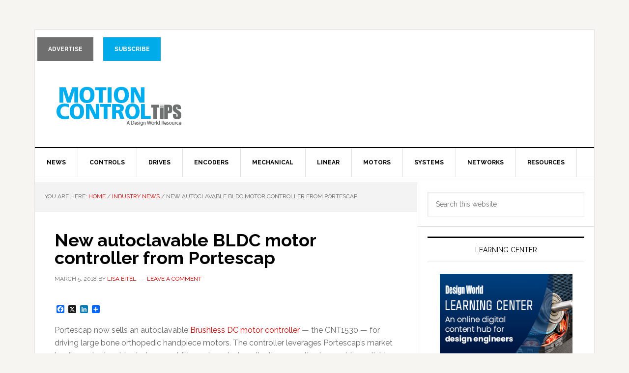

--- FILE ---
content_type: text/html; charset=UTF-8
request_url: https://www.motioncontroltips.com/new-autoclavable-bldc-motor-controller-portescap/
body_size: 16250
content:
<!DOCTYPE html>
<html lang="en-US">
<head >
<meta charset="UTF-8" />
<meta name="viewport" content="width=device-width, initial-scale=1" />
<meta name='robots' content='index, follow, max-image-preview:large, max-snippet:-1, max-video-preview:-1' />
	<style>img:is([sizes="auto" i], [sizes^="auto," i]) { contain-intrinsic-size: 3000px 1500px }</style>
	
			<style type="text/css">
				.slide-excerpt { width: 100%; }
				.slide-excerpt { top: 0; }
				.slide-excerpt { left: 0; }
				.flexslider { max-width: 737px; max-height: 400px; }
				.slide-image { max-height: 400px; }
			</style>
			<style type="text/css">
				@media only screen
				and (min-device-width : 320px)
				and (max-device-width : 480px) {
					.slide-excerpt { display: none !important; }
				}
			</style> 
	<!-- This site is optimized with the Yoast SEO plugin v26.4 - https://yoast.com/wordpress/plugins/seo/ -->
	<title>New autoclavable BLDC motor controller from Portescap</title>
	<meta name="description" content="Portescap now sells an autoclavable Brushless DC motor controller — the CNT1530 — for driving large bone orthopedic handpiece motors. The controller" />
	<link rel="canonical" href="https://www.motioncontroltips.com/new-autoclavable-bldc-motor-controller-portescap/" />
	<meta name="twitter:card" content="summary_large_image" />
	<meta name="twitter:title" content="New autoclavable BLDC motor controller from Portescap" />
	<meta name="twitter:description" content="Portescap now sells an autoclavable Brushless DC motor controller — the CNT1530 — for driving large bone orthopedic handpiece motors. The controller" />
	<meta name="twitter:image" content="https://www.motioncontroltips.com/wp-content/uploads/2018/03/New-autoclavable-BLDC-motor-controller-from-Portescap.png" />
	<meta name="twitter:creator" content="@DW_LisaEitel" />
	<meta name="twitter:site" content="@Motion_Control" />
	<meta name="twitter:label1" content="Written by" />
	<meta name="twitter:data1" content="Lisa Eitel" />
	<meta name="twitter:label2" content="Est. reading time" />
	<meta name="twitter:data2" content="1 minute" />
	<script type="application/ld+json" class="yoast-schema-graph">{"@context":"https://schema.org","@graph":[{"@type":"WebPage","@id":"https://www.motioncontroltips.com/new-autoclavable-bldc-motor-controller-portescap/","url":"https://www.motioncontroltips.com/new-autoclavable-bldc-motor-controller-portescap/","name":"New autoclavable BLDC motor controller from Portescap","isPartOf":{"@id":"https://www.motioncontroltips.com/#website"},"primaryImageOfPage":{"@id":"https://www.motioncontroltips.com/new-autoclavable-bldc-motor-controller-portescap/#primaryimage"},"image":{"@id":"https://www.motioncontroltips.com/new-autoclavable-bldc-motor-controller-portescap/#primaryimage"},"thumbnailUrl":"https://www.motioncontroltips.com/wp-content/uploads/2018/03/New-autoclavable-BLDC-motor-controller-from-Portescap.png","datePublished":"2018-03-05T11:52:32+00:00","dateModified":"2022-10-17T09:58:13+00:00","author":{"@id":"https://www.motioncontroltips.com/#/schema/person/e9e689d980c825400e65d19babea64be"},"description":"Portescap now sells an autoclavable Brushless DC motor controller — the CNT1530 — for driving large bone orthopedic handpiece motors. The controller","breadcrumb":{"@id":"https://www.motioncontroltips.com/new-autoclavable-bldc-motor-controller-portescap/#breadcrumb"},"inLanguage":"en-US","potentialAction":[{"@type":"ReadAction","target":["https://www.motioncontroltips.com/new-autoclavable-bldc-motor-controller-portescap/"]}]},{"@type":"ImageObject","inLanguage":"en-US","@id":"https://www.motioncontroltips.com/new-autoclavable-bldc-motor-controller-portescap/#primaryimage","url":"https://www.motioncontroltips.com/wp-content/uploads/2018/03/New-autoclavable-BLDC-motor-controller-from-Portescap.png","contentUrl":"https://www.motioncontroltips.com/wp-content/uploads/2018/03/New-autoclavable-BLDC-motor-controller-from-Portescap.png","width":498,"height":269},{"@type":"BreadcrumbList","@id":"https://www.motioncontroltips.com/new-autoclavable-bldc-motor-controller-portescap/#breadcrumb","itemListElement":[{"@type":"ListItem","position":1,"name":"Home","item":"https://www.motioncontroltips.com/"},{"@type":"ListItem","position":2,"name":"New autoclavable BLDC motor controller from Portescap"}]},{"@type":"WebSite","@id":"https://www.motioncontroltips.com/#website","url":"https://www.motioncontroltips.com/","name":"Motion Control Tips","description":"Automation • Motion Control • Power Transmission","potentialAction":[{"@type":"SearchAction","target":{"@type":"EntryPoint","urlTemplate":"https://www.motioncontroltips.com/?s={search_term_string}"},"query-input":{"@type":"PropertyValueSpecification","valueRequired":true,"valueName":"search_term_string"}}],"inLanguage":"en-US"},{"@type":"Person","@id":"https://www.motioncontroltips.com/#/schema/person/e9e689d980c825400e65d19babea64be","name":"Lisa Eitel","image":{"@type":"ImageObject","inLanguage":"en-US","@id":"https://www.motioncontroltips.com/#/schema/person/image/","url":"https://secure.gravatar.com/avatar/05f4db09a4e109ac90e68d438a2c1848da7a142d779db9740b6107d261c0d94f?s=96&d=mm&r=g","contentUrl":"https://secure.gravatar.com/avatar/05f4db09a4e109ac90e68d438a2c1848da7a142d779db9740b6107d261c0d94f?s=96&d=mm&r=g","caption":"Lisa Eitel"},"description":"/wp-content/uploads/2018/01/leitel190125.jpg","sameAs":["http://motioncontroltips.com","https://www.facebook.com/EitelonDesign","https://x.com/DW_LisaEitel"],"url":"https://www.motioncontroltips.com/author/leitel/"}]}</script>
	<!-- / Yoast SEO plugin. -->


<link rel='dns-prefetch' href='//scripts.wtwhmedia.com' />
<link rel='dns-prefetch' href='//static.addtoany.com' />
<link rel='dns-prefetch' href='//kit.fontawesome.com' />
<link rel='dns-prefetch' href='//fonts.googleapis.com' />
<link rel="alternate" type="application/rss+xml" title="Motion Control Tips &raquo; Feed" href="https://www.motioncontroltips.com/feed/" />
<link rel="alternate" type="application/rss+xml" title="Motion Control Tips &raquo; Comments Feed" href="https://www.motioncontroltips.com/comments/feed/" />
<link rel="alternate" type="application/rss+xml" title="Motion Control Tips &raquo; New autoclavable BLDC motor controller from Portescap Comments Feed" href="https://www.motioncontroltips.com/new-autoclavable-bldc-motor-controller-portescap/feed/" />
<script type="text/javascript">
/* <![CDATA[ */
window._wpemojiSettings = {"baseUrl":"https:\/\/s.w.org\/images\/core\/emoji\/16.0.1\/72x72\/","ext":".png","svgUrl":"https:\/\/s.w.org\/images\/core\/emoji\/16.0.1\/svg\/","svgExt":".svg","source":{"concatemoji":"https:\/\/www.motioncontroltips.com\/wp-includes\/js\/wp-emoji-release.min.js?ver=6.8.3"}};
/*! This file is auto-generated */
!function(s,n){var o,i,e;function c(e){try{var t={supportTests:e,timestamp:(new Date).valueOf()};sessionStorage.setItem(o,JSON.stringify(t))}catch(e){}}function p(e,t,n){e.clearRect(0,0,e.canvas.width,e.canvas.height),e.fillText(t,0,0);var t=new Uint32Array(e.getImageData(0,0,e.canvas.width,e.canvas.height).data),a=(e.clearRect(0,0,e.canvas.width,e.canvas.height),e.fillText(n,0,0),new Uint32Array(e.getImageData(0,0,e.canvas.width,e.canvas.height).data));return t.every(function(e,t){return e===a[t]})}function u(e,t){e.clearRect(0,0,e.canvas.width,e.canvas.height),e.fillText(t,0,0);for(var n=e.getImageData(16,16,1,1),a=0;a<n.data.length;a++)if(0!==n.data[a])return!1;return!0}function f(e,t,n,a){switch(t){case"flag":return n(e,"\ud83c\udff3\ufe0f\u200d\u26a7\ufe0f","\ud83c\udff3\ufe0f\u200b\u26a7\ufe0f")?!1:!n(e,"\ud83c\udde8\ud83c\uddf6","\ud83c\udde8\u200b\ud83c\uddf6")&&!n(e,"\ud83c\udff4\udb40\udc67\udb40\udc62\udb40\udc65\udb40\udc6e\udb40\udc67\udb40\udc7f","\ud83c\udff4\u200b\udb40\udc67\u200b\udb40\udc62\u200b\udb40\udc65\u200b\udb40\udc6e\u200b\udb40\udc67\u200b\udb40\udc7f");case"emoji":return!a(e,"\ud83e\udedf")}return!1}function g(e,t,n,a){var r="undefined"!=typeof WorkerGlobalScope&&self instanceof WorkerGlobalScope?new OffscreenCanvas(300,150):s.createElement("canvas"),o=r.getContext("2d",{willReadFrequently:!0}),i=(o.textBaseline="top",o.font="600 32px Arial",{});return e.forEach(function(e){i[e]=t(o,e,n,a)}),i}function t(e){var t=s.createElement("script");t.src=e,t.defer=!0,s.head.appendChild(t)}"undefined"!=typeof Promise&&(o="wpEmojiSettingsSupports",i=["flag","emoji"],n.supports={everything:!0,everythingExceptFlag:!0},e=new Promise(function(e){s.addEventListener("DOMContentLoaded",e,{once:!0})}),new Promise(function(t){var n=function(){try{var e=JSON.parse(sessionStorage.getItem(o));if("object"==typeof e&&"number"==typeof e.timestamp&&(new Date).valueOf()<e.timestamp+604800&&"object"==typeof e.supportTests)return e.supportTests}catch(e){}return null}();if(!n){if("undefined"!=typeof Worker&&"undefined"!=typeof OffscreenCanvas&&"undefined"!=typeof URL&&URL.createObjectURL&&"undefined"!=typeof Blob)try{var e="postMessage("+g.toString()+"("+[JSON.stringify(i),f.toString(),p.toString(),u.toString()].join(",")+"));",a=new Blob([e],{type:"text/javascript"}),r=new Worker(URL.createObjectURL(a),{name:"wpTestEmojiSupports"});return void(r.onmessage=function(e){c(n=e.data),r.terminate(),t(n)})}catch(e){}c(n=g(i,f,p,u))}t(n)}).then(function(e){for(var t in e)n.supports[t]=e[t],n.supports.everything=n.supports.everything&&n.supports[t],"flag"!==t&&(n.supports.everythingExceptFlag=n.supports.everythingExceptFlag&&n.supports[t]);n.supports.everythingExceptFlag=n.supports.everythingExceptFlag&&!n.supports.flag,n.DOMReady=!1,n.readyCallback=function(){n.DOMReady=!0}}).then(function(){return e}).then(function(){var e;n.supports.everything||(n.readyCallback(),(e=n.source||{}).concatemoji?t(e.concatemoji):e.wpemoji&&e.twemoji&&(t(e.twemoji),t(e.wpemoji)))}))}((window,document),window._wpemojiSettings);
/* ]]> */
</script>
<link rel='stylesheet' id='news-pro-css' href='https://www.motioncontroltips.com/wp-content/themes/news-pro/style.css?ver=3.2.3' type='text/css' media='all' />
<style id='wp-emoji-styles-inline-css' type='text/css'>

	img.wp-smiley, img.emoji {
		display: inline !important;
		border: none !important;
		box-shadow: none !important;
		height: 1em !important;
		width: 1em !important;
		margin: 0 0.07em !important;
		vertical-align: -0.1em !important;
		background: none !important;
		padding: 0 !important;
	}
</style>
<link rel='stylesheet' id='wp-block-library-css' href='https://www.motioncontroltips.com/wp-includes/css/dist/block-library/style.min.css?ver=6.8.3' type='text/css' media='all' />
<style id='classic-theme-styles-inline-css' type='text/css'>
/*! This file is auto-generated */
.wp-block-button__link{color:#fff;background-color:#32373c;border-radius:9999px;box-shadow:none;text-decoration:none;padding:calc(.667em + 2px) calc(1.333em + 2px);font-size:1.125em}.wp-block-file__button{background:#32373c;color:#fff;text-decoration:none}
</style>
<style id='jquery-categories-list-categories-block-style-inline-css' type='text/css'>
/*!***************************************************************************************************************************************************************************************************************************************!*\
  !*** css ./node_modules/css-loader/dist/cjs.js??ruleSet[1].rules[4].use[1]!./node_modules/postcss-loader/dist/cjs.js??ruleSet[1].rules[4].use[2]!./node_modules/sass-loader/dist/cjs.js??ruleSet[1].rules[4].use[3]!./src/style.scss ***!
  \***************************************************************************************************************************************************************************************************************************************/
.js-categories-list a, .js-categories-list a:focus, .js-categories-list a:hover {
  text-decoration: none;
}

.js-categories-list .loading {
  display: inline-block;
  padding-left: 5px;
  vertical-align: middle;
  width: 25px;
}

.jcl-hide {
  display: none;
}

body .wp-block-js-categories-list-categories-widget ul.jcl_widget,
body .wp-block-js-categories-list-categories-widget ul.jcl_widget ul,
body ul.jcl_widget, ul.jcl_widget ul {
  list-style: none;
  padding-left: 0;
}

.wp-block-js-categories-list-categories-widget ul.jcl_widget li,
.jcl_widget ul li {
  list-style: none;
}

.jcl_widget li a {
  display: inline-block;
}

/** Bullet's padding **/
.jcl_symbol {
  width: 16px;
  min-height: 16px;
}

.layout-left .jcl_symbol {
  margin-right: 5px;
  display: inline-block;
}

.layout-right .jcl_symbol {
  margin-left: 5px;
}

.layout-right .no_child {
  display: none;
}


/**
 * The following styles get applied both on the front of your site
 * and in the editor.
 *
 * Replace them with your own styles or remove the file completely.
 */

/*# sourceMappingURL=style-index.css.map*/
</style>
<style id='global-styles-inline-css' type='text/css'>
:root{--wp--preset--aspect-ratio--square: 1;--wp--preset--aspect-ratio--4-3: 4/3;--wp--preset--aspect-ratio--3-4: 3/4;--wp--preset--aspect-ratio--3-2: 3/2;--wp--preset--aspect-ratio--2-3: 2/3;--wp--preset--aspect-ratio--16-9: 16/9;--wp--preset--aspect-ratio--9-16: 9/16;--wp--preset--color--black: #000000;--wp--preset--color--cyan-bluish-gray: #abb8c3;--wp--preset--color--white: #ffffff;--wp--preset--color--pale-pink: #f78da7;--wp--preset--color--vivid-red: #cf2e2e;--wp--preset--color--luminous-vivid-orange: #ff6900;--wp--preset--color--luminous-vivid-amber: #fcb900;--wp--preset--color--light-green-cyan: #7bdcb5;--wp--preset--color--vivid-green-cyan: #00d084;--wp--preset--color--pale-cyan-blue: #8ed1fc;--wp--preset--color--vivid-cyan-blue: #0693e3;--wp--preset--color--vivid-purple: #9b51e0;--wp--preset--gradient--vivid-cyan-blue-to-vivid-purple: linear-gradient(135deg,rgba(6,147,227,1) 0%,rgb(155,81,224) 100%);--wp--preset--gradient--light-green-cyan-to-vivid-green-cyan: linear-gradient(135deg,rgb(122,220,180) 0%,rgb(0,208,130) 100%);--wp--preset--gradient--luminous-vivid-amber-to-luminous-vivid-orange: linear-gradient(135deg,rgba(252,185,0,1) 0%,rgba(255,105,0,1) 100%);--wp--preset--gradient--luminous-vivid-orange-to-vivid-red: linear-gradient(135deg,rgba(255,105,0,1) 0%,rgb(207,46,46) 100%);--wp--preset--gradient--very-light-gray-to-cyan-bluish-gray: linear-gradient(135deg,rgb(238,238,238) 0%,rgb(169,184,195) 100%);--wp--preset--gradient--cool-to-warm-spectrum: linear-gradient(135deg,rgb(74,234,220) 0%,rgb(151,120,209) 20%,rgb(207,42,186) 40%,rgb(238,44,130) 60%,rgb(251,105,98) 80%,rgb(254,248,76) 100%);--wp--preset--gradient--blush-light-purple: linear-gradient(135deg,rgb(255,206,236) 0%,rgb(152,150,240) 100%);--wp--preset--gradient--blush-bordeaux: linear-gradient(135deg,rgb(254,205,165) 0%,rgb(254,45,45) 50%,rgb(107,0,62) 100%);--wp--preset--gradient--luminous-dusk: linear-gradient(135deg,rgb(255,203,112) 0%,rgb(199,81,192) 50%,rgb(65,88,208) 100%);--wp--preset--gradient--pale-ocean: linear-gradient(135deg,rgb(255,245,203) 0%,rgb(182,227,212) 50%,rgb(51,167,181) 100%);--wp--preset--gradient--electric-grass: linear-gradient(135deg,rgb(202,248,128) 0%,rgb(113,206,126) 100%);--wp--preset--gradient--midnight: linear-gradient(135deg,rgb(2,3,129) 0%,rgb(40,116,252) 100%);--wp--preset--font-size--small: 13px;--wp--preset--font-size--medium: 20px;--wp--preset--font-size--large: 36px;--wp--preset--font-size--x-large: 42px;--wp--preset--spacing--20: 0.44rem;--wp--preset--spacing--30: 0.67rem;--wp--preset--spacing--40: 1rem;--wp--preset--spacing--50: 1.5rem;--wp--preset--spacing--60: 2.25rem;--wp--preset--spacing--70: 3.38rem;--wp--preset--spacing--80: 5.06rem;--wp--preset--shadow--natural: 6px 6px 9px rgba(0, 0, 0, 0.2);--wp--preset--shadow--deep: 12px 12px 50px rgba(0, 0, 0, 0.4);--wp--preset--shadow--sharp: 6px 6px 0px rgba(0, 0, 0, 0.2);--wp--preset--shadow--outlined: 6px 6px 0px -3px rgba(255, 255, 255, 1), 6px 6px rgba(0, 0, 0, 1);--wp--preset--shadow--crisp: 6px 6px 0px rgba(0, 0, 0, 1);}:where(.is-layout-flex){gap: 0.5em;}:where(.is-layout-grid){gap: 0.5em;}body .is-layout-flex{display: flex;}.is-layout-flex{flex-wrap: wrap;align-items: center;}.is-layout-flex > :is(*, div){margin: 0;}body .is-layout-grid{display: grid;}.is-layout-grid > :is(*, div){margin: 0;}:where(.wp-block-columns.is-layout-flex){gap: 2em;}:where(.wp-block-columns.is-layout-grid){gap: 2em;}:where(.wp-block-post-template.is-layout-flex){gap: 1.25em;}:where(.wp-block-post-template.is-layout-grid){gap: 1.25em;}.has-black-color{color: var(--wp--preset--color--black) !important;}.has-cyan-bluish-gray-color{color: var(--wp--preset--color--cyan-bluish-gray) !important;}.has-white-color{color: var(--wp--preset--color--white) !important;}.has-pale-pink-color{color: var(--wp--preset--color--pale-pink) !important;}.has-vivid-red-color{color: var(--wp--preset--color--vivid-red) !important;}.has-luminous-vivid-orange-color{color: var(--wp--preset--color--luminous-vivid-orange) !important;}.has-luminous-vivid-amber-color{color: var(--wp--preset--color--luminous-vivid-amber) !important;}.has-light-green-cyan-color{color: var(--wp--preset--color--light-green-cyan) !important;}.has-vivid-green-cyan-color{color: var(--wp--preset--color--vivid-green-cyan) !important;}.has-pale-cyan-blue-color{color: var(--wp--preset--color--pale-cyan-blue) !important;}.has-vivid-cyan-blue-color{color: var(--wp--preset--color--vivid-cyan-blue) !important;}.has-vivid-purple-color{color: var(--wp--preset--color--vivid-purple) !important;}.has-black-background-color{background-color: var(--wp--preset--color--black) !important;}.has-cyan-bluish-gray-background-color{background-color: var(--wp--preset--color--cyan-bluish-gray) !important;}.has-white-background-color{background-color: var(--wp--preset--color--white) !important;}.has-pale-pink-background-color{background-color: var(--wp--preset--color--pale-pink) !important;}.has-vivid-red-background-color{background-color: var(--wp--preset--color--vivid-red) !important;}.has-luminous-vivid-orange-background-color{background-color: var(--wp--preset--color--luminous-vivid-orange) !important;}.has-luminous-vivid-amber-background-color{background-color: var(--wp--preset--color--luminous-vivid-amber) !important;}.has-light-green-cyan-background-color{background-color: var(--wp--preset--color--light-green-cyan) !important;}.has-vivid-green-cyan-background-color{background-color: var(--wp--preset--color--vivid-green-cyan) !important;}.has-pale-cyan-blue-background-color{background-color: var(--wp--preset--color--pale-cyan-blue) !important;}.has-vivid-cyan-blue-background-color{background-color: var(--wp--preset--color--vivid-cyan-blue) !important;}.has-vivid-purple-background-color{background-color: var(--wp--preset--color--vivid-purple) !important;}.has-black-border-color{border-color: var(--wp--preset--color--black) !important;}.has-cyan-bluish-gray-border-color{border-color: var(--wp--preset--color--cyan-bluish-gray) !important;}.has-white-border-color{border-color: var(--wp--preset--color--white) !important;}.has-pale-pink-border-color{border-color: var(--wp--preset--color--pale-pink) !important;}.has-vivid-red-border-color{border-color: var(--wp--preset--color--vivid-red) !important;}.has-luminous-vivid-orange-border-color{border-color: var(--wp--preset--color--luminous-vivid-orange) !important;}.has-luminous-vivid-amber-border-color{border-color: var(--wp--preset--color--luminous-vivid-amber) !important;}.has-light-green-cyan-border-color{border-color: var(--wp--preset--color--light-green-cyan) !important;}.has-vivid-green-cyan-border-color{border-color: var(--wp--preset--color--vivid-green-cyan) !important;}.has-pale-cyan-blue-border-color{border-color: var(--wp--preset--color--pale-cyan-blue) !important;}.has-vivid-cyan-blue-border-color{border-color: var(--wp--preset--color--vivid-cyan-blue) !important;}.has-vivid-purple-border-color{border-color: var(--wp--preset--color--vivid-purple) !important;}.has-vivid-cyan-blue-to-vivid-purple-gradient-background{background: var(--wp--preset--gradient--vivid-cyan-blue-to-vivid-purple) !important;}.has-light-green-cyan-to-vivid-green-cyan-gradient-background{background: var(--wp--preset--gradient--light-green-cyan-to-vivid-green-cyan) !important;}.has-luminous-vivid-amber-to-luminous-vivid-orange-gradient-background{background: var(--wp--preset--gradient--luminous-vivid-amber-to-luminous-vivid-orange) !important;}.has-luminous-vivid-orange-to-vivid-red-gradient-background{background: var(--wp--preset--gradient--luminous-vivid-orange-to-vivid-red) !important;}.has-very-light-gray-to-cyan-bluish-gray-gradient-background{background: var(--wp--preset--gradient--very-light-gray-to-cyan-bluish-gray) !important;}.has-cool-to-warm-spectrum-gradient-background{background: var(--wp--preset--gradient--cool-to-warm-spectrum) !important;}.has-blush-light-purple-gradient-background{background: var(--wp--preset--gradient--blush-light-purple) !important;}.has-blush-bordeaux-gradient-background{background: var(--wp--preset--gradient--blush-bordeaux) !important;}.has-luminous-dusk-gradient-background{background: var(--wp--preset--gradient--luminous-dusk) !important;}.has-pale-ocean-gradient-background{background: var(--wp--preset--gradient--pale-ocean) !important;}.has-electric-grass-gradient-background{background: var(--wp--preset--gradient--electric-grass) !important;}.has-midnight-gradient-background{background: var(--wp--preset--gradient--midnight) !important;}.has-small-font-size{font-size: var(--wp--preset--font-size--small) !important;}.has-medium-font-size{font-size: var(--wp--preset--font-size--medium) !important;}.has-large-font-size{font-size: var(--wp--preset--font-size--large) !important;}.has-x-large-font-size{font-size: var(--wp--preset--font-size--x-large) !important;}
:where(.wp-block-post-template.is-layout-flex){gap: 1.25em;}:where(.wp-block-post-template.is-layout-grid){gap: 1.25em;}
:where(.wp-block-columns.is-layout-flex){gap: 2em;}:where(.wp-block-columns.is-layout-grid){gap: 2em;}
:root :where(.wp-block-pullquote){font-size: 1.5em;line-height: 1.6;}
</style>
<link rel='stylesheet' id='bcct_style-css' href='https://www.motioncontroltips.com/wp-content/plugins/better-click-to-tweet/assets/css/styles.css?ver=3.0' type='text/css' media='all' />
<link rel='stylesheet' id='contact-form-7-css' href='https://www.motioncontroltips.com/wp-content/plugins/contact-form-7/includes/css/styles.css?ver=6.1.3' type='text/css' media='all' />
<link rel='stylesheet' id='dashicons-css' href='https://www.motioncontroltips.com/wp-includes/css/dashicons.min.css?ver=6.8.3' type='text/css' media='all' />
<link rel='stylesheet' id='google-fonts-css' href='//fonts.googleapis.com/css?family=Raleway%3A400%2C700&#038;ver=3.2.3' type='text/css' media='all' />
<link rel='stylesheet' id='wp-pagenavi-css' href='https://www.motioncontroltips.com/wp-content/plugins/wp-pagenavi/pagenavi-css.css?ver=2.70' type='text/css' media='all' />
<link rel='stylesheet' id='addtoany-css' href='https://www.motioncontroltips.com/wp-content/plugins/add-to-any/addtoany.min.css?ver=1.16' type='text/css' media='all' />
<link rel='stylesheet' id='wtwh-uni-gam-prestitial-style-css' href='https://www.motioncontroltips.com/wp-content/plugins/wtwh-universal-gam/assets/css/frontend/prestitial/prestitial.css?ver=1.2.0' type='text/css' media='all' />
<link rel='stylesheet' id='slider_styles-css' href='https://www.motioncontroltips.com/wp-content/plugins/genesis-responsive-slider/assets/style.css?ver=1.0.1' type='text/css' media='all' />
<script type="text/javascript" id="addtoany-core-js-before">
/* <![CDATA[ */
window.a2a_config=window.a2a_config||{};a2a_config.callbacks=[];a2a_config.overlays=[];a2a_config.templates={};
a2a_config.track_links = 'bitly';
a2a_config.track_links_key = 'addtoany|R_cc6a4017b0274d1d86f2397771b70136'; // username|API key delimited by |
a2a_config.templates = {
    twitter: "${title} ${link} @Motion_Control"
};
/* ]]> */
</script>
<script type="text/javascript" defer src="https://static.addtoany.com/menu/page.js" id="addtoany-core-js"></script>
<script type="text/javascript" src="https://www.motioncontroltips.com/wp-includes/js/jquery/jquery.min.js?ver=3.7.1" id="jquery-core-js"></script>
<script type="text/javascript" src="https://www.motioncontroltips.com/wp-includes/js/jquery/jquery-migrate.min.js?ver=3.4.1" id="jquery-migrate-js"></script>
<script type="text/javascript" defer src="https://www.motioncontroltips.com/wp-content/plugins/add-to-any/addtoany.min.js?ver=1.1" id="addtoany-jquery-js"></script>
<script type="text/javascript" src="https://kit.fontawesome.com/371676a4da.js?ver=1.2.0" id="wtwh-uni-gam-prestitial-font-awesome-js"></script>
<link rel="https://api.w.org/" href="https://www.motioncontroltips.com/wp-json/" /><link rel="alternate" title="JSON" type="application/json" href="https://www.motioncontroltips.com/wp-json/wp/v2/posts/17599" /><link rel="EditURI" type="application/rsd+xml" title="RSD" href="https://www.motioncontroltips.com/xmlrpc.php?rsd" />
<link rel='shortlink' href='https://www.motioncontroltips.com/?p=17599' />
<link rel="alternate" title="oEmbed (JSON)" type="application/json+oembed" href="https://www.motioncontroltips.com/wp-json/oembed/1.0/embed?url=https%3A%2F%2Fwww.motioncontroltips.com%2Fnew-autoclavable-bldc-motor-controller-portescap%2F" />
<link rel="alternate" title="oEmbed (XML)" type="text/xml+oembed" href="https://www.motioncontroltips.com/wp-json/oembed/1.0/embed?url=https%3A%2F%2Fwww.motioncontroltips.com%2Fnew-autoclavable-bldc-motor-controller-portescap%2F&#038;format=xml" />
<!-- Google Tag Manager for Global Container-->
<script>(function(w,d,s,l,i){w[l]=w[l]||[];w[l].push({'gtm.start':
new Date().getTime(),event:'gtm.js'});var f=d.getElementsByTagName(s)[0],
j=d.createElement(s),dl=l!='dataLayer'?'&l='+l:'';j.async=true;j.src=
'https://www.googletagmanager.com/gtm.js?id='+i+dl;f.parentNode.insertBefore(j,f);
})(window,document,'script','dataLayer','GTM-MMC9PJ9');</script>
<!-- End Google Tag Manager -->
 

<!-- Google Tag Manager -->
<script>(function(w,d,s,l,i){w[l]=w[l]||[];w[l].push({'gtm.start':
new Date().getTime(),event:'gtm.js'});var f=d.getElementsByTagName(s)[0],
j=d.createElement(s),dl=l!='dataLayer'?'&l='+l:'';j.async=true;j.src=
'https://www.googletagmanager.com/gtm.js?id='+i+dl;f.parentNode.insertBefore(j,f);
})(window,document,'script','dataLayer','GTM-TXBWLZ9');</script>
<!-- End Google Tag Manager -->
 



<script type='text/javascript' src='https://sorgalla.com/jcarousel/dist/jquery.jcarousel.min.js'></script> 



<meta name="google-site-verification" content="PE888JZEju948FdvDDPSZPB8HBIdL-D9cq2g2qEgLc0" />


<meta name="google-site-verification" content="OJ6noIRpF9lWdx3JldGrZxXxJQwc81pR-cNjvhPfM7Q" />

<script type='text/javascript'>
jQuery(function() {
  jQuery('.jcarousel')
    .jcarousel({
        // Core configuration goes here
        wrap: 'both'
    })
    jQuery('.jcarousel-prev').jcarouselControl({
        target: '-=1'
    });
    jQuery('.jcarousel-next').jcarouselControl({
        target: '+=1'
    });
});
</script>

<style type="text/css">
/*
This is the visible area of you carousel.
Set a width here to define how much items are visible.
The width can be either fixed in px or flexible in %.
Position must be relative!
*/
.jcarouselcontainer {
    margin: 20px 28px;
    padding: 0 30px;
    position: relative;
}
.jcarousel {
    position: relative;
    overflow: hidden;
    width: 100%;
}

/*
This is the container of the carousel items.
You must ensure that the position is relative or absolute and
that the width is big enough to contain all items.
*/
.jcarousel ul {
    width: 20000em;
    position: relative;

    /* Optional, required in this case since it's a <ul> element */
    list-style: none;
    margin: 0;
    padding: 0;
}

/*
These are the item elements. jCarousel works best, if the items
have a fixed width and height (but it's not required).
*/
.jcarousel li {
    /* Required only for block elements like <li>'s */
    float: left;
    width: 200px;
    margin: 0 30px 0 0 !important;
    border-bottom: none !important;
}
/* removes ">" before list item */
.jcarousel li::before {
    content: none !important;
}

/* Author name */
.jcarousel li a.authorname {
    color: #000000;
    font-weight: bold;
}

/* Author post title */
.jcarousel li a.authorpost {
    font-size: 13px;
}

/* JCarousel Arrows */
.jcarousel-prev {
    color: #000 !important;
    display: block;
    font-size: 30px;
    font-weight: bold;
    left: 0;
    position: absolute;
    top: 40px;
}
.jcarousel-next{
    color: #000 !important;
    display: block;
    font-size: 30px;
    font-weight: bold;
    right: 0;
    position: absolute;
    top: 40px;
}

/* THREE FOOTERS */
.footer-widgets-1, .footer-widgets-2, .footer-widgets-3 {
  width: 330px;
}
 


</style>



<style type="text/css">.site-title a { background: url(/wp-content/uploads/2016/07/motion-control-tips.png) no-repeat !important; }</style>
<link rel="icon" href="https://www.motioncontroltips.com/wp-content/uploads/2021/05/cropped-Motion-favicon-PMDC-32x32.png" sizes="32x32" />
<link rel="icon" href="https://www.motioncontroltips.com/wp-content/uploads/2021/05/cropped-Motion-favicon-PMDC-192x192.png" sizes="192x192" />
<link rel="apple-touch-icon" href="https://www.motioncontroltips.com/wp-content/uploads/2021/05/cropped-Motion-favicon-PMDC-180x180.png" />
<meta name="msapplication-TileImage" content="https://www.motioncontroltips.com/wp-content/uploads/2021/05/cropped-Motion-favicon-PMDC-270x270.png" />
		<style type="text/css" id="wp-custom-css">
			/*** MOBILE SLIDER TITLE ***/

@media only screen and (max-width: 600px) {
	.slide-excerpt {
	display: block !important;
}
}

@media only screen and (max-width: 600px) {
h2 {
  font-size: 18px;
}
}

/*Design Guide Drop Down Menu*/


.dropbtn {
  background-color: #04AA6D;
  color: white;
  padding: 16px;
  font-size: 16px;
  border: none;
}

.dropdown {
  
  display: inline-block;
}

.dropdown-content {
  display: none;
  position: absolute;
  background-color: #f1f1f1;
  min-width: 160px;
  box-shadow: 0px 8px 16px 0px rgba(0,0,0,0.2);
  z-index: 1;
}

.dropdown-content a {
  color: black;
  padding: 12px 16px;
  text-decoration: none;
  display: block;
}

.dropdown-content a:hover {background-color: #ddd;}

.dropdown:hover .dropdown-content {display: block;}

.dropdown:hover .dropbtn {background-color: #3e8e41;}

.motion-design-guides {
  font-size: 14px;
  font-family: Raleway, sans-serif;
  width: 270px;
  height: 50px;
  text-align: center;
  text-align-last: center;
  -moz-text-align-last: center;
  border-radius: 0px;
  background-color: white;
  color: #000;
  border-top: 3px solid #000;
  border-left: none;
  border-right: none;
  border-bottom: 1px solid #e3e3e3;
  text-transform: uppercase;
  white-space: wrap;
}

.motion-design-guide-option {
  text-align: center;
  text-align-last: center;
  -moz-text-align-last: center;
  text-transform: uppercase;
  width: 270px;
  white-space: wrap;

}

.motion-design-guides:after {
    content: "";
    border: solid #000;
    border-width: 0 1px 1px 0;
    margin-left: 10px;
    display: inline-block;
    padding: 4px;
    transform: rotate(45deg);
    -webkit-transform: rotate(45deg);
}

.dropdown-content {
	max-height: 400px;
	overflow-y: scroll;
}

/* THREE FOOTERS */
.footer-widgets-1, .footer-widgets-2, .footer-widgets-3 {
  width: 330px !important;
}

@media only screen and (min-width: 970px) {
#genesis-footer-widgets > div {
	display: flex;
	flex-direction: row;
	justify-content: space-between !important;
}
}

/* Search Page */
body.search .site-inner {
    padding-left: unset;
    padding-right: unset;
}
 
/*Before header menu*/

#menu-before-header-menu{display: flex;
  justify-content: end;}

#menu-before-header-menu li{margin-right: 15px !important;
margin-top:15px;}

#menu-before-header-menu li a{
border: none !important;
	padding: 15px 22.2px !important;
}

.nav-secondary{border-bottom: none !important;}
.nav-secondary:focus{border-bottom: none !important;}

.nav-secondary .menu-item a{
	color: white !important;
}

#menu-item-27010 {
  background-color: #6F6F70;
  margin:
		5px;align-content}

#menu-item-27011 {
  background-color: #00ABE9;
  margin:
		5px;align-content}

.nav-secondary .current-menu-item > a:hover, .nav-secondary .genesis-nav-menu a:hover, .nav-secondary .genesis-nav-menu a:focus{
	background-color: transparent !important;
	color: white !important;
	cursor: pointer !important;
	outline: none !important;
}
		</style>
		    
    <script async id="wtwh-uni-gam-ad-manager-lib" src="https://securepubads.g.doubleclick.net/tag/js/gpt.js"></script>
    <script id="wtwh-uni-gam-keyword-ads-variables">var KEYWORDADS = {"hasKeywordAds":0};</script>

    <script id="wtwh-uni-gam-ott-variables">var OTTINFO = {
        "hasOTT":0,
        "name":"",
        "prestital_behavior":"",
        "jumbo_banner_behavior":""
    };</script>

    <script id="wtwh-uni-gam-ad-units">
        window.googletag = window.googletag || {cmd: []};
		googletag.cmd.push(function() {
                googletag
    .defineSlot( '/5272491/dw_network/mct_header', [[728, 90],[300, 250]], 'div-gpt-mct-header' )
    .defineSizeMapping( 
        googletag
            .sizeMapping()
            .addSize([991, 0], [728, 90])
            .addSize([768, 0], [728, 90])
            .addSize([320, 0], [300, 250])
            .addSize([0, 0], [300, 250])
            .build()
    )
                        .setTargeting( 'articletitle', ['new-autoclavable-bldc-motor-controller-portescap'] )
                    .setTargeting( 'cat_target', ['90a91d3825e6d7dd4997c8f038a167ce,controllers,dc-motors,industry-news,motors,sa-controllers,ros'] )
                    .setTargeting( 'contentHash', ['90a91d3825e6d7dd4997c8f038a167ce'] )
                .addService( googletag.pubads() );
        googletag
    .defineSlot( '/5272491/dw_network/mct_sidebar1', [[300, 250],[300, 600]], 'div-gpt-mct_sidebar1' )
    .defineSizeMapping( 
        googletag
            .sizeMapping()
            .addSize([991, 0], [[300, 250],[300, 600]])
            .addSize([768, 0], [[300, 250],[300, 600]])
            .addSize([320, 0], [300, 250])
            .addSize([0, 0], [300, 250])
            .build()
    )
                        .setTargeting( 'articletitle', ['new-autoclavable-bldc-motor-controller-portescap'] )
                    .setTargeting( 'cat_target', ['90a91d3825e6d7dd4997c8f038a167ce,controllers,dc-motors,industry-news,motors,sa-controllers,ros'] )
                    .setTargeting( 'contentHash', ['90a91d3825e6d7dd4997c8f038a167ce'] )
                .addService( googletag.pubads() );
        googletag
    .defineSlot( '/5272491/dw_network/mct_sidebarbottom', [[300, 250],[300, 600]], 'div-gpt-mct_sidebarbottom' )
    .defineSizeMapping( 
        googletag
            .sizeMapping()
            .addSize([991, 0], [[300, 250],[300, 600]])
            .addSize([768, 0], [[300, 250],[300, 600]])
            .addSize([320, 0], [300, 250])
            .addSize([0, 0], [300, 250])
            .build()
    )
                        .setTargeting( 'articletitle', ['new-autoclavable-bldc-motor-controller-portescap'] )
                    .setTargeting( 'cat_target', ['90a91d3825e6d7dd4997c8f038a167ce,controllers,dc-motors,industry-news,motors,sa-controllers,ros'] )
                    .setTargeting( 'contentHash', ['90a91d3825e6d7dd4997c8f038a167ce'] )
                .addService( googletag.pubads() );
        googletag
    .defineSlot( '/5272491/dw_network/mct_prestitial', [[640, 480],[300, 225]], 'gam-holder-prestitial-banner' )
    .defineSizeMapping( 
        googletag
            .sizeMapping()
            .addSize([991, 0], [640, 480])
            .addSize([768, 0], [640, 480])
            .addSize([320, 0], [300, 225])
            .addSize([0, 0], [300, 225])
            .build()
    )
                        .setTargeting( 'articletitle', ['new-autoclavable-bldc-motor-controller-portescap'] )
                    .setTargeting( 'cat_target', ['90a91d3825e6d7dd4997c8f038a167ce,controllers,dc-motors,industry-news,motors,sa-controllers,ros'] )
                    .setTargeting( 'contentHash', ['90a91d3825e6d7dd4997c8f038a167ce'] )
                .addService( googletag.pubads() );
        googletag
    .defineSlot( '/5272491/dw_network/mct_largeleader', [[970, 90],[970, 250]], 'jumbo-banner-ad-container' )
    .defineSizeMapping( 
        googletag
            .sizeMapping()
            .addSize([991, 0], [[970, 90],[970, 250]])
            .addSize([768, 0], [[970, 90],[970, 250]])
            .addSize([320, 0], [0, 0])
            .addSize([0, 0], [0, 0])
            .build()
    )
                        .setTargeting( 'articletitle', ['new-autoclavable-bldc-motor-controller-portescap'] )
                    .setTargeting( 'cat_target', ['90a91d3825e6d7dd4997c8f038a167ce,controllers,dc-motors,industry-news,motors,sa-controllers,ros'] )
                    .setTargeting( 'contentHash', ['90a91d3825e6d7dd4997c8f038a167ce'] )
                .addService( googletag.pubads() );
        googletag
    .defineSlot( '/5272491/dw_network/mct_wallpaper', [1, 1], 'div-gpt-wallpaper' )
    .defineSizeMapping( 
        googletag
            .sizeMapping()
            .addSize([991, 0], [1, 1])
            .addSize([768, 0], [1, 1])
            .addSize([320, 0], [1, 1])
            .addSize([0, 0], [1, 1])
            .build()
    )
                        .setTargeting( 'articletitle', ['new-autoclavable-bldc-motor-controller-portescap'] )
                    .setTargeting( 'cat_target', ['90a91d3825e6d7dd4997c8f038a167ce,controllers,dc-motors,industry-news,motors,sa-controllers,ros'] )
                    .setTargeting( 'contentHash', ['90a91d3825e6d7dd4997c8f038a167ce'] )
                .addService( googletag.pubads() );
        googletag
    .defineSlot( '/5272491/dw_network/mct_allstreamflex', [1, 1], 'div-gpt-allstreamflex' )
    .defineSizeMapping( 
        googletag
            .sizeMapping()
            .addSize([991, 0], [1, 1])
            .addSize([768, 0], [1, 1])
            .addSize([320, 0], [1, 1])
            .addSize([0, 0], [1, 1])
            .build()
    )
                        .setTargeting( 'articletitle', ['new-autoclavable-bldc-motor-controller-portescap'] )
                    .setTargeting( 'cat_target', ['90a91d3825e6d7dd4997c8f038a167ce,controllers,dc-motors,industry-news,motors,sa-controllers,ros'] )
                    .setTargeting( 'contentHash', ['90a91d3825e6d7dd4997c8f038a167ce'] )
                .addService( googletag.pubads() );
        googletag
    .defineSlot( '/5272491/dw_network/mct_allstreamprelude', [1, 1], 'div-gpt-allstreamprelude' )
    .defineSizeMapping( 
        googletag
            .sizeMapping()
            .addSize([991, 0], [1, 1])
            .addSize([768, 0], [1, 1])
            .addSize([320, 0], [1, 1])
            .addSize([0, 0], [1, 1])
            .build()
    )
                        .setTargeting( 'articletitle', ['new-autoclavable-bldc-motor-controller-portescap'] )
                    .setTargeting( 'cat_target', ['90a91d3825e6d7dd4997c8f038a167ce,controllers,dc-motors,industry-news,motors,sa-controllers,ros'] )
                    .setTargeting( 'contentHash', ['90a91d3825e6d7dd4997c8f038a167ce'] )
                .addService( googletag.pubads() );
    
                            googletag.pubads().enableSingleRequest();
                        googletag.pubads().collapseEmptyDivs();
            googletag.enableServices();
        });	
    </script>
        <script id="wtwh-uni-gam-content-hash-variables">
        var contentHash = "90a91d3825e6d7dd4997c8f038a167ce"; 
        var cat_target  = "90a91d3825e6d7dd4997c8f038a167ce,controllers,dc-motors,industry-news,motors,sa-controllers,ros";
    </script>
    </head>
<body class="wp-singular post-template-default single single-post postid-17599 single-format-standard wp-theme-genesis wp-child-theme-news-pro custom-header header-image content-sidebar genesis-breadcrumbs-visible genesis-footer-widgets-visible news-pro-blue">    <!-- xyzzy top -->    
    <div id="prestitial" style="opacity: 0;">
        <div id="prestitial-overlay"></div>
        <div id="prestitial-grid"></div>
    </div>
        
        <div id='div-gpt-wallpaper'>
        <script>
            googletag.cmd.push(function () { googletag.display('div-gpt-wallpaper'); });
        </script>
    </div>
    
    
        <div id='div-gpt-allstreamflex'>
        <script>
            googletag.cmd.push(function () { googletag.display('div-gpt-allstreamflex'); });
        </script>
    </div>
    
        <div id='div-gpt-allstreamprelude'>
        <script>
            googletag.cmd.push(function () { googletag.display('div-gpt-allstreamprelude'); });
        </script>
    </div>
    
        <div id="spotible-wallpaper-ad-container"></div>
    
    
        <div id="spotible-allstreamflex-ad-container"></div>
    
        <div id="spotible-allstreamprelude-ad-container"></div>
    
    
    <div class="site-container"><ul class="genesis-skip-link"><li><a href="#genesis-nav-primary" class="screen-reader-shortcut"> Skip to primary navigation</a></li><li><a href="#genesis-content" class="screen-reader-shortcut"> Skip to main content</a></li><li><a href="#genesis-sidebar-primary" class="screen-reader-shortcut"> Skip to primary sidebar</a></li><li><a href="#genesis-footer-widgets" class="screen-reader-shortcut"> Skip to footer</a></li></ul><div class="site-container-wrap"><nav class="nav-secondary" aria-label="Secondary"><div class="wrap"><ul id="menu-before-header-menu" class="menu genesis-nav-menu menu-secondary js-superfish"><li id="menu-item-27010" class="menu-item menu-item-type-custom menu-item-object-custom menu-item-27010"><a target="_blank" href="https://marketing.wtwhmedia.com/2025-design-world-media-guide/"><span >Advertise</span></a></li>
<li id="menu-item-27011" class="menu-item menu-item-type-post_type menu-item-object-page menu-item-27011"><a href="https://www.motioncontroltips.com/newsletter-subscription-form/"><span >Subscribe</span></a></li>
</ul></div></nav><header class="site-header"><div class="wrap"><div class="title-area"><p class="site-title"><a href="https://www.motioncontroltips.com/">Motion Control Tips</a></p><p class="site-description">Automation • Motion Control • Power Transmission</p></div><div class="widget-area header-widget-area"><section id="custom_html-4" class="widget_text widget widget_custom_html"><div class="widget_text widget-wrap"><div class="textwidget custom-html-widget"><div id='div-gpt-mct-header'>
	<script>
    googletag.cmd.push(function() { googletag.display('div-gpt-mct-header'); });
  </script>
</div>
</div></div></section>
</div></div></header><nav class="nav-primary" aria-label="Main" id="genesis-nav-primary"><div class="wrap"><ul id="menu-new-2016-menu" class="menu genesis-nav-menu menu-primary js-superfish"><li id="menu-item-13988" class="menu-item menu-item-type-taxonomy menu-item-object-category menu-item-has-children menu-item-13988"><a href="https://www.motioncontroltips.com/category/featured/"><span >News</span></a>
<ul class="sub-menu">
	<li id="menu-item-13991" class="menu-item menu-item-type-taxonomy menu-item-object-category current-post-ancestor current-menu-parent current-post-parent menu-item-13991"><a href="https://www.motioncontroltips.com/category/industry-news/"><span >Industry News</span></a></li>
	<li id="menu-item-13990" class="menu-item menu-item-type-taxonomy menu-item-object-category menu-item-13990"><a href="https://www.motioncontroltips.com/category/featured/blog/"><span >Editor Blogs</span></a></li>
</ul>
</li>
<li id="menu-item-13975" class="menu-item menu-item-type-taxonomy menu-item-object-category current-post-ancestor current-menu-parent current-post-parent menu-item-has-children menu-item-13975"><a href="https://www.motioncontroltips.com/category/controllers/"><span >Controls</span></a>
<ul class="sub-menu">
	<li id="menu-item-13976" class="menu-item menu-item-type-taxonomy menu-item-object-category menu-item-13976"><a href="https://www.motioncontroltips.com/category/controllers/hmis/"><span >HMIs</span></a></li>
	<li id="menu-item-13977" class="menu-item menu-item-type-taxonomy menu-item-object-category menu-item-13977"><a href="https://www.motioncontroltips.com/category/controllers/pc-controllers/"><span >PC-Based Controllers</span></a></li>
	<li id="menu-item-13978" class="menu-item menu-item-type-taxonomy menu-item-object-category menu-item-13978"><a href="https://www.motioncontroltips.com/category/controllers/plc-pac/"><span >PLCs + PACs</span></a></li>
	<li id="menu-item-13980" class="menu-item menu-item-type-taxonomy menu-item-object-category current-post-ancestor current-menu-parent current-post-parent menu-item-13980"><a href="https://www.motioncontroltips.com/category/controllers/sa-controllers/"><span >Stand-Alone Controllers</span></a></li>
	<li id="menu-item-13979" class="menu-item menu-item-type-taxonomy menu-item-object-category menu-item-13979"><a href="https://www.motioncontroltips.com/category/controllers/software/"><span >Software</span></a></li>
</ul>
</li>
<li id="menu-item-13981" class="menu-item menu-item-type-taxonomy menu-item-object-category menu-item-has-children menu-item-13981"><a href="https://www.motioncontroltips.com/category/drives/"><span >Drives</span></a>
<ul class="sub-menu">
	<li id="menu-item-13982" class="menu-item menu-item-type-taxonomy menu-item-object-category menu-item-13982"><a href="https://www.motioncontroltips.com/category/drives/servo-drives/"><span >Servo Drives</span></a></li>
	<li id="menu-item-14023" class="menu-item menu-item-type-taxonomy menu-item-object-category menu-item-14023"><a href="https://www.motioncontroltips.com/category/drives/stepper-drives/"><span >Stepper Drives</span></a></li>
</ul>
</li>
<li id="menu-item-13983" class="menu-item menu-item-type-taxonomy menu-item-object-category menu-item-has-children menu-item-13983"><a href="https://www.motioncontroltips.com/category/encoders/"><span >Encoders</span></a>
<ul class="sub-menu">
	<li id="menu-item-13984" class="menu-item menu-item-type-taxonomy menu-item-object-category menu-item-13984"><a href="https://www.motioncontroltips.com/category/encoders/absolute-encoders/"><span >Absolute Encoders</span></a></li>
	<li id="menu-item-13985" class="menu-item menu-item-type-taxonomy menu-item-object-category menu-item-13985"><a href="https://www.motioncontroltips.com/category/encoders/incremental-encoders/"><span >Incremental Encoders</span></a></li>
	<li id="menu-item-13987" class="menu-item menu-item-type-taxonomy menu-item-object-category menu-item-13987"><a href="https://www.motioncontroltips.com/category/encoders/rotary-encoders/"><span >Rotary Encoders</span></a></li>
</ul>
</li>
<li id="menu-item-14001" class="menu-item menu-item-type-taxonomy menu-item-object-category menu-item-has-children menu-item-14001"><a href="https://www.motioncontroltips.com/category/mechanical/"><span >Mechanical</span></a>
<ul class="sub-menu">
	<li id="menu-item-14002" class="menu-item menu-item-type-taxonomy menu-item-object-category menu-item-14002"><a href="https://www.motioncontroltips.com/category/mechanical/bearings/"><span >Bearings</span></a></li>
	<li id="menu-item-14003" class="menu-item menu-item-type-taxonomy menu-item-object-category menu-item-14003"><a href="https://www.motioncontroltips.com/category/mechanical/brakes-clutches/"><span >Brakes + Clutches</span></a></li>
	<li id="menu-item-14004" class="menu-item menu-item-type-taxonomy menu-item-object-category menu-item-14004"><a href="https://www.motioncontroltips.com/category/mechanical/belt-chain/"><span >Belt + chain</span></a></li>
	<li id="menu-item-14005" class="menu-item menu-item-type-taxonomy menu-item-object-category menu-item-14005"><a href="https://www.motioncontroltips.com/category/mechanical/couplings/"><span >Couplings</span></a></li>
	<li id="menu-item-14006" class="menu-item menu-item-type-taxonomy menu-item-object-category menu-item-14006"><a href="https://www.motioncontroltips.com/category/mechanical/gears-gearing/"><span >Gears + Gearing</span></a></li>
	<li id="menu-item-14007" class="menu-item menu-item-type-taxonomy menu-item-object-category menu-item-14007"><a href="https://www.motioncontroltips.com/category/mechanical/lubrication/"><span >Lubrication</span></a></li>
	<li id="menu-item-14008" class="menu-item menu-item-type-taxonomy menu-item-object-category menu-item-14008"><a href="https://www.motioncontroltips.com/category/mechanical/shock-vibration-mitigation/"><span >Shock + Vibration Mitigation</span></a></li>
	<li id="menu-item-14009" class="menu-item menu-item-type-taxonomy menu-item-object-category menu-item-14009"><a href="https://www.motioncontroltips.com/category/mechanical/springs-retaining-rings-seals/"><span >Springs + Rings + Seals</span></a></li>
</ul>
</li>
<li id="menu-item-14026" class="menu-item menu-item-type-taxonomy menu-item-object-category menu-item-has-children menu-item-14026"><a href="https://www.motioncontroltips.com/category/linear/"><span >Linear</span></a>
<ul class="sub-menu">
	<li id="menu-item-14027" class="menu-item menu-item-type-taxonomy menu-item-object-category menu-item-14027"><a href="https://www.motioncontroltips.com/category/linear/actuators/"><span >Actuators</span></a></li>
	<li id="menu-item-14028" class="menu-item menu-item-type-taxonomy menu-item-object-category menu-item-14028"><a href="https://www.motioncontroltips.com/category/linear/linear-motors/"><span >Linear Motors</span></a></li>
	<li id="menu-item-14029" class="menu-item menu-item-type-taxonomy menu-item-object-category menu-item-14029"><a href="https://www.motioncontroltips.com/category/linear/linear-encoders/"><span >Linear Encoders</span></a></li>
</ul>
</li>
<li id="menu-item-14010" class="menu-item menu-item-type-taxonomy menu-item-object-category current-post-ancestor current-menu-parent current-post-parent menu-item-has-children menu-item-14010"><a href="https://www.motioncontroltips.com/category/motors/"><span >Motors</span></a>
<ul class="sub-menu">
	<li id="menu-item-14011" class="menu-item menu-item-type-taxonomy menu-item-object-category menu-item-14011"><a href="https://www.motioncontroltips.com/category/motors/ac/"><span >AC Motors</span></a></li>
	<li id="menu-item-14013" class="menu-item menu-item-type-taxonomy menu-item-object-category current-post-ancestor current-menu-parent current-post-parent menu-item-14013"><a href="https://www.motioncontroltips.com/category/motors/dc-motors/"><span >DC Motors</span></a></li>
	<li id="menu-item-14012" class="menu-item menu-item-type-taxonomy menu-item-object-category menu-item-14012"><a href="https://www.motioncontroltips.com/category/motors/brushless/"><span >Brushless Motors</span></a></li>
	<li id="menu-item-14014" class="menu-item menu-item-type-taxonomy menu-item-object-category menu-item-14014"><a href="https://www.motioncontroltips.com/category/motors/gearmotors/"><span >Gearmotors</span></a></li>
	<li id="menu-item-14015" class="menu-item menu-item-type-taxonomy menu-item-object-category menu-item-14015"><a href="https://www.motioncontroltips.com/category/motors/piezo-motors/"><span >Piezo Motors</span></a></li>
	<li id="menu-item-14016" class="menu-item menu-item-type-taxonomy menu-item-object-category menu-item-14016"><a href="https://www.motioncontroltips.com/category/motors/servo-motors/"><span >Servo Motors</span></a></li>
	<li id="menu-item-14024" class="menu-item menu-item-type-taxonomy menu-item-object-category menu-item-14024"><a href="https://www.motioncontroltips.com/category/motors/stepper-motors/"><span >Stepper Motors</span></a></li>
</ul>
</li>
<li id="menu-item-13992" class="menu-item menu-item-type-taxonomy menu-item-object-category menu-item-has-children menu-item-13992"><a href="https://www.motioncontroltips.com/category/integrated-motion-systems/"><span >Systems</span></a>
<ul class="sub-menu">
	<li id="menu-item-13993" class="menu-item menu-item-type-taxonomy menu-item-object-category menu-item-13993"><a href="https://www.motioncontroltips.com/category/integrated-motion-systems/conveyors-and-linear-transport-systems/"><span >Conveyors + linear transport systems</span></a></li>
	<li id="menu-item-13994" class="menu-item menu-item-type-taxonomy menu-item-object-category menu-item-13994"><a href="https://www.motioncontroltips.com/category/integrated-motion-systems/gantries-stages/"><span >Gantries + Stages</span></a></li>
	<li id="menu-item-13997" class="menu-item menu-item-type-taxonomy menu-item-object-category menu-item-13997"><a href="https://www.motioncontroltips.com/category/integrated-motion-systems/rotary-tables/"><span >Rotary Tables</span></a></li>
	<li id="menu-item-13995" class="menu-item menu-item-type-taxonomy menu-item-object-category menu-item-13995"><a href="https://www.motioncontroltips.com/category/integrated-motion-systems/grippers-end-effectors/"><span >Grippers + End Effectors</span></a></li>
	<li id="menu-item-13996" class="menu-item menu-item-type-taxonomy menu-item-object-category menu-item-13996"><a href="https://www.motioncontroltips.com/category/integrated-motion-systems/robotics/"><span >Robotics</span></a></li>
</ul>
</li>
<li id="menu-item-14017" class="menu-item menu-item-type-taxonomy menu-item-object-category menu-item-has-children menu-item-14017"><a href="https://www.motioncontroltips.com/category/networking-iot/"><span >Networks</span></a>
<ul class="sub-menu">
	<li id="menu-item-14018" class="menu-item menu-item-type-taxonomy menu-item-object-category menu-item-14018"><a href="https://www.motioncontroltips.com/category/networking-iot/cables-connectors-slip-rings/"><span >Connections + Sliprings</span></a></li>
	<li id="menu-item-14019" class="menu-item menu-item-type-taxonomy menu-item-object-category menu-item-14019"><a href="https://www.motioncontroltips.com/category/networking-iot/fieldbuses/"><span >Fieldbuses</span></a></li>
	<li id="menu-item-14020" class="menu-item menu-item-type-taxonomy menu-item-object-category menu-item-14020"><a href="https://www.motioncontroltips.com/category/networking-iot/io/"><span >I/O</span></a></li>
	<li id="menu-item-14021" class="menu-item menu-item-type-taxonomy menu-item-object-category menu-item-14021"><a href="https://www.motioncontroltips.com/category/networking-iot/sensors/"><span >Sensors + Vision</span></a></li>
</ul>
</li>
<li id="menu-item-25009" class="menu-item menu-item-type-custom menu-item-object-custom menu-item-has-children menu-item-25009"><a><span >Resources</span></a>
<ul class="sub-menu">
	<li id="menu-item-13972" class="menu-item menu-item-type-taxonomy menu-item-object-category menu-item-has-children menu-item-13972"><a href="https://www.motioncontroltips.com/category/basics-and-faqs/"><span >FAQs</span></a>
	<ul class="sub-menu">
		<li id="menu-item-13973" class="menu-item menu-item-type-taxonomy menu-item-object-category menu-item-13973"><a href="https://www.motioncontroltips.com/category/basics-and-faqs/motion-application-examples/"><span >Motion Casebook</span></a></li>
		<li id="menu-item-13974" class="menu-item menu-item-type-taxonomy menu-item-object-category menu-item-13974"><a href="https://www.motioncontroltips.com/category/basics-and-faqs/selection-guide/"><span >Motion Selection Guides</span></a></li>
	</ul>
</li>
	<li id="menu-item-14039" class="menu-item menu-item-type-custom menu-item-object-custom menu-item-14039"><a href="http://www.designworldonline.com/supplier-category/motion-control/"><span >Suppliers</span></a></li>
	<li id="menu-item-17898" class="menu-item menu-item-type-post_type menu-item-object-page menu-item-17898"><a href="https://www.motioncontroltips.com/video/"><span >Video</span></a></li>
</ul>
</li>
</ul></div></nav>    <div style="padding-top:10px;text-align:center"><div id='jumbo-banner-ad-container' style='min-width: 970px; min-height: 90px;'><script>googletag.cmd.push(function() { googletag.display("jumbo-banner-ad-container"); });</script></div></div>
    <div class="site-inner"><div class="content-sidebar-wrap"><main class="content" id="genesis-content"><div class="breadcrumb">You are here: <span class="breadcrumb-link-wrap"><a class="breadcrumb-link" href="https://www.motioncontroltips.com/"><span class="breadcrumb-link-text-wrap">Home</span></a><meta ></span> <span aria-label="breadcrumb separator">/</span> <span class="breadcrumb-link-wrap"><a class="breadcrumb-link" href="https://www.motioncontroltips.com/category/industry-news/"><span class="breadcrumb-link-text-wrap">Industry News</span></a><meta ></span> <span aria-label="breadcrumb separator">/</span> New autoclavable BLDC motor controller from Portescap</div><article class="post-17599 post type-post status-publish format-standard has-post-thumbnail category-controllers category-dc-motors category-industry-news category-motors category-sa-controllers entry" aria-label="New autoclavable BLDC motor controller from Portescap"><header class="entry-header"><h1 class="entry-title">New autoclavable BLDC motor controller from Portescap</h1>
<p class="entry-meta"><time class="entry-time">March 5, 2018</time> By <span class="entry-author"><a href="https://www.motioncontroltips.com/author/leitel/" class="entry-author-link" rel="author"><span class="entry-author-name">Lisa Eitel</span></a></span> <span class="entry-comments-link"><a href="https://www.motioncontroltips.com/new-autoclavable-bldc-motor-controller-portescap/#respond">Leave a Comment</a></span> </p></header><div class="entry-content"><div class="addtoany_share_save_container addtoany_content addtoany_content_top"><div class="a2a_kit a2a_kit_size_16 addtoany_list" data-a2a-url="https://www.motioncontroltips.com/new-autoclavable-bldc-motor-controller-portescap/" data-a2a-title="New autoclavable BLDC motor controller from Portescap"><a class="a2a_button_facebook" href="https://www.addtoany.com/add_to/facebook?linkurl=https%3A%2F%2Fwww.motioncontroltips.com%2Fnew-autoclavable-bldc-motor-controller-portescap%2F&amp;linkname=New%20autoclavable%20BLDC%20motor%20controller%20from%20Portescap" title="Facebook" rel="nofollow noopener" target="_blank"></a><a class="a2a_button_x" href="https://www.addtoany.com/add_to/x?linkurl=https%3A%2F%2Fwww.motioncontroltips.com%2Fnew-autoclavable-bldc-motor-controller-portescap%2F&amp;linkname=New%20autoclavable%20BLDC%20motor%20controller%20from%20Portescap" title="X" rel="nofollow noopener" target="_blank"></a><a class="a2a_button_linkedin" href="https://www.addtoany.com/add_to/linkedin?linkurl=https%3A%2F%2Fwww.motioncontroltips.com%2Fnew-autoclavable-bldc-motor-controller-portescap%2F&amp;linkname=New%20autoclavable%20BLDC%20motor%20controller%20from%20Portescap" title="LinkedIn" rel="nofollow noopener" target="_blank"></a><a class="a2a_dd addtoany_share_save addtoany_share" href="https://www.addtoany.com/share"></a></div></div><p>Portescap now sells an autoclavable <a href="http://www.portescap.com/products/brushless-dc-motor" target="_blank" rel="noopener">Brushless DC motor controller</a> — the CNT1530 — for driving large bone orthopedic handpiece motors. The controller leverages Portescap’s market leading autoclavable design capability and surgical application expertise to provide a reliable, customizable setup to the orthopedic market. This new controller will help improve  surgical hand tool’s performance and reliability, and take  application to market sooner.</p>
<p>The CNT1530 controller uses on-board hall effect sensors; the magnetic actuation of speed and direction provided by this design delivers exceptional reliability due to a lack of mechanical components. In addition, the electronic components are encapsulated in a silicone potting material within an aluminum housing, which provides protection of the circuit board from the harsh environments of sterilization washers and autoclaves. The controller is compatible with a range of input voltages allowing for use with multiple battery types. A small form factor enables designers to house the controller within a tool’s pistol grip to create exceptionally ergonomic designs.</p>
<p>The new BLDC controller is compatible with Portescap’s Large Bone Orthopedic motors. Customization is available for partners needing tailored setups.</p>
<hr />
<p>Portescap offers the broadest miniature and specialty motor products in the industry, encompassing coreless brush DC, brushless DC, stepper can stack, gearheads, digital linear actuators, and disc magnet technologies. Portescap products have been serving diverse motion control needs in wide spectrum of medical and industrial applications &#8211; medical, life science, instrumentation, automation, aerospace and commercial applications, for more than 70 years.</p>
<div id="single-related-posts"><h2>You might also like</h2><div id="mlt-articles-container" class="articles-container"></div></div></div><footer class="entry-footer"><p class="entry-meta"><span class="entry-categories">Filed Under: <a href="https://www.motioncontroltips.com/category/controllers/" rel="category tag">Controls</a>, <a href="https://www.motioncontroltips.com/category/motors/dc-motors/" rel="category tag">DC Motors</a>, <a href="https://www.motioncontroltips.com/category/industry-news/" rel="category tag">Industry News</a>, <a href="https://www.motioncontroltips.com/category/motors/" rel="category tag">Motors</a>, <a href="https://www.motioncontroltips.com/category/controllers/sa-controllers/" rel="category tag">Stand-Alone Controllers</a></span> </p></footer></article><h2 class="screen-reader-text">Reader Interactions</h2>	<div id="respond" class="comment-respond">
		<h3 id="reply-title" class="comment-reply-title">Leave a Reply</h3><p class="must-log-in">You must be <a href="https://www.motioncontroltips.com/wp-login.php?redirect_to=https%3A%2F%2Fwww.motioncontroltips.com%2Fnew-autoclavable-bldc-motor-controller-portescap%2F">logged in</a> to post a comment.</p>	</div><!-- #respond -->
	</main><aside class="sidebar sidebar-primary widget-area" role="complementary" aria-label="Primary Sidebar" id="genesis-sidebar-primary"><h2 class="genesis-sidebar-title screen-reader-text">Primary Sidebar</h2><section id="search-3" class="widget widget_search"><div class="widget-wrap"><form class="search-form" method="get" action="https://www.motioncontroltips.com/" role="search"><label class="search-form-label screen-reader-text" for="searchform-1">Search this website</label><input class="search-form-input" type="search" name="s" id="searchform-1" placeholder="Search this website"><input class="search-form-submit" type="submit" value="Search"><meta content="https://www.motioncontroltips.com/?s={s}"></form></div></section>
<section id="custom_html-6" class="widget_text widget widget_custom_html"><div class="widget_text widget-wrap"><h3 class="widgettitle widget-title">LEARNING CENTER</h3>
<div class="textwidget custom-html-widget"><center><div style="display: flex; flex-direction: column; width: 270px;"><a href="https://www.designworldonline.com/learning-center" target="_blank" rel="noopener"><img src="https://www.motioncontroltips.com/wp-content/uploads/2023/05/MotionControlTips-LearningCtr.jpg" alt="Design World Learning Center" style="max-width: 270px;" /></a>
</div>
</center></div></div></section>
<section id="text-24" class="widget widget_text"><div class="widget-wrap">			<div class="textwidget"><center>				
<div id='div-gpt-mct_sidebar1'>
	<script>
    googletag.cmd.push(function() { googletag.display('div-gpt-mct_sidebar1'); });
  </script>
</div></center></div>
		</div></section>
<section id="custom_html-2" class="widget_text widget widget_custom_html"><div class="widget_text widget-wrap"><h3 class="widgettitle widget-title">Motion Control Handbook</h3>
<div class="textwidget custom-html-widget"><iframe allowfullscreen allow="fullscreen" style="border:none;width:100%;height:326px;" src="https://e.issuu.com/embed.html?d=issu_mc_hb_08-23&hideIssuuLogo=true&u=wtwhmedia"></iframe></div></div></section>
<section id="custom_html-5" class="widget_text widget widget_custom_html"><div class="widget_text widget-wrap"><div class="textwidget custom-html-widget"><center>
<div style="display: flex; flex-direction: column; justify-content: center; width: 300px;">
<div align="center"><a href="https://www.motioncontroltips.com/newsletter-subscription-form/" target="_blank"><img src="https://www.motioncontroltips.com/wp-content/uploads/2023/04/MotionControlTips-300x100-1.jpg" alt=“mct newsletter”></a></div>
<div align="center" style="width: 300px; line-height: 20px; padding-top: 10px;"><span style="font-weight: bold; color: #0c506d; text-align: center; font-size: 20px;">EXPAND YOUR KNOWLEDGE AND STAY CONNECTED</span></div>
<div align="center" style="line-height: 16px; padding-top: 5px;"><span style="text-align: center; font-size: 16px;">Get the latest info on technologies, tools and strategies for Design Engineering Professionals. </span></div>
<div align="center" style="padding-top: 10px;"><a href="https://www.motioncontroltips.com/newsletter-subscription-form/" target="_blank"><button style="background-color: #06adef; color: white; font-weight: bold; border: none; padding: 10px; font-size: 16px; cursor: pointer;">GET THE ENEWSLETTER</button></a></div>
</div>
</center></div></div></section>
<section id="rss-335099442" class="widget widget_rss"><div class="widget-wrap"><h3 class="widgettitle widget-title"><a class="rsswidget rss-widget-feed" href="http://www.engineeringwhitepapers.com/category/motion-control/feed/"><img class="rss-widget-icon" style="border:0" width="14" height="14" src="https://www.motioncontroltips.com/wp-includes/images/rss.png" alt="RSS" loading="lazy" /></a> <a class="rsswidget rss-widget-title" href="https://www.engineeringwhitepapers.com/">Featured White Papers</a></h3>
<ul><li><a class='rsswidget' href='https://www.engineeringwhitepapers.com/new-white-papers/robotic-automation-is-indispensable-for-the-logistics-industrys-continued-growth-and-success/'>Robotic Automation is Indispensable for the Logistics Industry’s Continued Growth and Success</a></li><li><a class='rsswidget' href='https://www.engineeringwhitepapers.com/new-white-papers/reliable-linear-motion-for-packaging-machines/'>Reliable Linear Motion For Packaging Machines</a></li><li><a class='rsswidget' href='https://www.engineeringwhitepapers.com/advanced-materials/polymers-outperform-metals-precision-gearing/'>Polymers Outperform Metals In Precision Gearing</a></li></ul></div></section>
<section id="text-12" class="widget widget_text"><div class="widget-wrap">			<div class="textwidget"><center>
<div id='div-gpt-mct_sidebarbottom'>
	<script>
    googletag.cmd.push(function() { googletag.display('div-gpt-mct_sidebarbottom'); });
  </script>
</div>
</center></div>
		</div></section>
<section id="custom_html-7" class="widget_text widget widget_custom_html"><div class="widget_text widget-wrap"><div class="textwidget custom-html-widget"><center><a href="http://www.couplingtips.com/" target="_blank"><img src="https://www.motioncontroltips.com/wp-content/uploads/2024/01/300x250-Couplings.jpg" alt=""></a></center></div></div></section>
</aside></div></div><div class="footer-widgets" id="genesis-footer-widgets"><h2 class="genesis-sidebar-title screen-reader-text">Footer</h2><div class="wrap"><div class="widget-area footer-widgets-1 footer-widget-area"><section id="text-29" class="widget widget_text"><div class="widget-wrap">			<div class="textwidget"><img src="/wp-content/uploads/2023/03/Motion-Control-Tips-Logo-rv.png" width="260" height="82" alt="Motion Control Tips" border="0" /></div>
		</div></section>
</div><div class="widget-area footer-widgets-2 footer-widget-area"><section id="text-30" class="widget widget_text"><div class="widget-wrap"><h3 class="widgettitle widget-title">DESIGN WORLD NETWORK</h3>
			<div class="textwidget"><a href="http://www.designworldonline.com/" target="_blank">Design World Online</a><br />
<a href="https://www.therobotreport.com/" target="_blank">The Robot Report</a><br />
<a href="http://www.couplingtips.com/" target="_blank">Coupling Tips</a><br />
<a href="http://www.linearmotiontips.com/" target="_blank">Linear Motion Tips</a><br />
<a href="http://www.bearingtips.com/" target="_blank">Bearing Tips</a><br />
<a href="https://fastenerengineering.com/" target="_blank">Fastener Engineering.</a><br />
<a href="https://www.wireandcabletips.com/" target="_blank" rel="noopener">Wire and Cable Tips</a></div>
		</div></section>
</div><div class="widget-area footer-widgets-3 footer-widget-area"><section id="text-31" class="widget widget_text"><div class="widget-wrap"><h3 class="widgettitle widget-title">MOTION CONTROL TIPS</h3>
			<div class="textwidget"><a href="/newsletter-subscription-form/">Subscribe to our newsletter</a><br />
<a href="https://marketing.wtwhmedia.com/2024-design-world-media-guide/" target="_blank">Advertise with us</a><br />
<a href="/contact-us/">Contact us</a><br />
<a href="/about-motion-control/">About us</a></div>
		</div></section>
<section id="a2a_follow_widget-3" class="widget widget_a2a_follow_widget"><div class="widget-wrap"><div class="a2a_kit a2a_kit_size_34 a2a_follow addtoany_list"><a class="a2a_button_facebook" href="https://www.facebook.com/DesignWorldNetwork" title="Facebook" rel="noopener" target="_blank"></a><a class="a2a_button_instagram" href="https://www.instagram.com/designworldnetwork" title="Instagram" rel="noopener" target="_blank"></a><a class="a2a_button_linkedin_company" href="https://www.linkedin.com/company/design-world-online" title="LinkedIn Company" rel="noopener" target="_blank"></a><a class="a2a_button_twitter" href="https://x.com/motion_control" title="Twitter" rel="noopener" target="_blank"></a><a class="a2a_button_youtube" href="https://www.youtube.com/user/DesignWorldVideo" title="YouTube" rel="noopener" target="_blank"></a></div></div></section>
</div></div></div><footer class="site-footer"><div class="wrap"><p>Copyright &#xA9;&nbsp;2026 &middot; WTWH Media LLC and its licensors. All rights reserved.  <br>The material on this site may not be reproduced, distributed, transmitted, cached or otherwise used, except with the prior written permission of WTWH Media.</p>
<p><a href="http://www.wtwhmedia.com/privacy">Privacy Policy </a> | <a href="/feed" target="_blank">RSS</a></p></div></footer></div></div><script type="speculationrules">
{"prefetch":[{"source":"document","where":{"and":[{"href_matches":"\/*"},{"not":{"href_matches":["\/wp-*.php","\/wp-admin\/*","\/wp-content\/uploads\/*","\/wp-content\/*","\/wp-content\/plugins\/*","\/wp-content\/themes\/news-pro\/*","\/wp-content\/themes\/genesis\/*","\/*\\?(.+)"]}},{"not":{"selector_matches":"a[rel~=\"nofollow\"]"}},{"not":{"selector_matches":".no-prefetch, .no-prefetch a"}}]},"eagerness":"conservative"}]}
</script>
 
 
<!-- Google Tag Manager (noscript) Global -->
<noscript><iframe src="https://www.googletagmanager.com/ns.html?id=GTM-MMC9PJ9"
height="0" width="0" style="display:none;visibility:hidden"></iframe></noscript>
<!-- End Google Tag Manager (noscript) -->

<!-- Google Tag Manager (noscript) -->
<noscript><iframe src="https://www.googletagmanager.com/ns.html?id=GTM-TXBWLZ9"
height="0" width="0" style="display:none;visibility:hidden"></iframe></noscript>
<!-- End Google Tag Manager (noscript) -->


 
				

<script type='text/javascript'>jQuery(document).ready(function($) {$(".flexslider").flexslider({controlsContainer: "#genesis-responsive-slider",animation: "slide",directionNav: 0,controlNav: 1,animationDuration: 800,slideshowSpeed: 4000    });  });</script><link rel='stylesheet' id='wtwh-mlt-script-1-css' href='https://cdn.scripts.wtwhmedia.com/more-like-this/v1.8.2.css?ver=1.2.3' type='text/css' media='all' />
<script type="text/javascript" src="https://scripts.wtwhmedia.com/wordpress-event-hub/ai_search/env/prod/index.js?ver=1769898910" id="wtwh-ai-search-script-js"></script>
<script type="text/javascript" src="https://www.motioncontroltips.com/wp-includes/js/dist/hooks.min.js?ver=4d63a3d491d11ffd8ac6" id="wp-hooks-js"></script>
<script type="text/javascript" src="https://www.motioncontroltips.com/wp-includes/js/dist/i18n.min.js?ver=5e580eb46a90c2b997e6" id="wp-i18n-js"></script>
<script type="text/javascript" id="wp-i18n-js-after">
/* <![CDATA[ */
wp.i18n.setLocaleData( { 'text direction\u0004ltr': [ 'ltr' ] } );
/* ]]> */
</script>
<script type="text/javascript" src="https://www.motioncontroltips.com/wp-content/plugins/contact-form-7/includes/swv/js/index.js?ver=6.1.3" id="swv-js"></script>
<script type="text/javascript" id="contact-form-7-js-before">
/* <![CDATA[ */
var wpcf7 = {
    "api": {
        "root": "https:\/\/www.motioncontroltips.com\/wp-json\/",
        "namespace": "contact-form-7\/v1"
    },
    "cached": 1
};
/* ]]> */
</script>
<script type="text/javascript" src="https://www.motioncontroltips.com/wp-content/plugins/contact-form-7/includes/js/index.js?ver=6.1.3" id="contact-form-7-js"></script>
<script type="text/javascript" src="https://www.motioncontroltips.com/wp-includes/js/hoverIntent.min.js?ver=1.10.2" id="hoverIntent-js"></script>
<script type="text/javascript" src="https://www.motioncontroltips.com/wp-content/themes/genesis/lib/js/menu/superfish.min.js?ver=1.7.10" id="superfish-js"></script>
<script type="text/javascript" src="https://www.motioncontroltips.com/wp-content/themes/genesis/lib/js/menu/superfish.args.min.js?ver=3.6.1" id="superfish-args-js"></script>
<script type="text/javascript" src="https://www.motioncontroltips.com/wp-content/themes/genesis/lib/js/skip-links.min.js?ver=3.6.1" id="skip-links-js"></script>
<script type="text/javascript" src="https://www.motioncontroltips.com/wp-content/themes/news-pro/js/jquery.matchHeight.min.js?ver=3.2.3" id="news-match-height-js"></script>
<script type="text/javascript" src="https://www.motioncontroltips.com/wp-content/themes/news-pro/js/global.js?ver=3.2.3" id="news-global-js-js"></script>
<script type="text/javascript" id="news-responsive-menus-js-extra">
/* <![CDATA[ */
var genesis_responsive_menu = {"mainMenu":"Menu","subMenu":"Submenu","menuClasses":{"combine":[".nav-secondary",".nav-primary",".nav-header"]}};
/* ]]> */
</script>
<script type="text/javascript" src="https://www.motioncontroltips.com/wp-content/themes/news-pro/js/responsive-menus.min.js?ver=3.2.3" id="news-responsive-menus-js"></script>
<script type="text/javascript" src="https://www.motioncontroltips.com/wp-content/plugins/genesis-responsive-slider/assets/js/jquery.flexslider.js?ver=1.0.1" id="flexslider-js"></script>
<script type="text/javascript" id="q2w3_fixed_widget-js-extra">
/* <![CDATA[ */
var q2w3_sidebar_options = [{"use_sticky_position":false,"margin_top":0,"margin_bottom":0,"stop_elements_selectors":"","screen_max_width":0,"screen_max_height":0,"widgets":[]}];
/* ]]> */
</script>
<script type="text/javascript" src="https://www.motioncontroltips.com/wp-content/plugins/q2w3-fixed-widget/js/frontend.min.js?ver=6.2.3" id="q2w3_fixed_widget-js"></script>
<script type="text/javascript" id="wtwh-uni-gam-prestitial-core-js-extra">
/* <![CDATA[ */
var PRESTITIALINFO = {"logoHeight":"100","logoWidth":"100","backgroundColor":"clear","siteUrl":"https:\/\/www.motioncontroltips.com","siteName":"Motion Control Tips","siteLogo":"svg","mainCss":"https:\/\/www.motioncontroltips.com\/wp-content\/plugins\/wtwh-universal-gam\/assets\/css\/frontend\/prestitial\/main.css?=1.2.0","prestitialCss":"https:\/\/www.motioncontroltips.com\/wp-content\/plugins\/wtwh-universal-gam\/assets\/css\/frontend\/prestitial\/prestitial.css?=1.2.0"};
/* ]]> */
</script>
<script type="text/javascript" src="https://www.motioncontroltips.com/wp-content/plugins/wtwh-universal-gam/assets/js/frontend/prestitial/adlogic.js?ver=1.2.0" id="wtwh-uni-gam-prestitial-core-js"></script>
<script type="text/javascript" src="https://cdn.scripts.wtwhmedia.com/more-like-this/v1.8.2.js?ver=1.2.3" id="wtwh-mlt-script-0-js"></script>
<script type="text/javascript" id="wtwh-mlt-frontend-script-js-extra">
/* <![CDATA[ */
var MLTVARS = {"pubCodes":["MCT"],"startEvent":"DOMContentLoaded","articleLimit":"6"};
/* ]]> */
</script>
<script type="text/javascript" src="https://www.motioncontroltips.com/wp-content/plugins/wtwh-mlt-plugin/assets/js/wtwh-mlt-frontend.js?ver=1.2.3" id="wtwh-mlt-frontend-script-js"></script>
</body></html>


--- FILE ---
content_type: text/html; charset=utf-8
request_url: https://www.google.com/recaptcha/api2/aframe
body_size: 266
content:
<!DOCTYPE HTML><html><head><meta http-equiv="content-type" content="text/html; charset=UTF-8"></head><body><script nonce="SD2q9YSxOwMg1F1bN9k4AQ">/** Anti-fraud and anti-abuse applications only. See google.com/recaptcha */ try{var clients={'sodar':'https://pagead2.googlesyndication.com/pagead/sodar?'};window.addEventListener("message",function(a){try{if(a.source===window.parent){var b=JSON.parse(a.data);var c=clients[b['id']];if(c){var d=document.createElement('img');d.src=c+b['params']+'&rc='+(localStorage.getItem("rc::a")?sessionStorage.getItem("rc::b"):"");window.document.body.appendChild(d);sessionStorage.setItem("rc::e",parseInt(sessionStorage.getItem("rc::e")||0)+1);localStorage.setItem("rc::h",'1769898916210');}}}catch(b){}});window.parent.postMessage("_grecaptcha_ready", "*");}catch(b){}</script></body></html>

--- FILE ---
content_type: text/css
request_url: https://www.motioncontroltips.com/wp-content/plugins/wtwh-universal-gam/assets/css/frontend/prestitial/prestitial.css?ver=1.2.0
body_size: 87
content:
#prestitial {
    height: 100vh;
    text-align: center;
    z-index: 99999;
    position: relative;
}

.prestitial-no-show {
    display:none !important;
}

#prestitial-overlay {
    position: fixed;
    top: 0;
    left: 0;
    width: 100%;
    height: 100%;    
    z-index: -9999999;
    display: none;    
    background-size: cover;
    background-repeat: no-repeat;
    background-position: center center;
    background: -webkit-gradient(linear, left top, left bottom, from(gray), to(lightgray));
    background: linear-gradient(gray, lightgray); 
}

.prestitial-logo {
    grid-area: headerlogo;
    margin-top: 20px;
    margin-left: 20px;
    text-align: left; 
}

#prestitial-banner {
    grid-area: banner; 
}

.close-cta {
    font-family: "Open Sans", sans-serif;
    text-transform: uppercase;
    font-size: 122%;
    font-weight: bold;
    text-align: right;
    color: black;
    cursor: pointer;
    grid-area: headercta;
    margin-top: 20px;
    margin-right: 20px; 
}
    
@media (max-width: 480px) {
    .close-cta {
        margin-top: 10px;
        margin-bottom: 10px;
    } 
}

@media (min-width: 768px) {
    #prestitial-grid {
        display: grid;
        grid-template-columns: 121px auto auto 121px;
        grid-template-rows: 150px auto;
        grid-template-areas: "headerlogo headerlogo headercta headercta" "blank banner banner otherblank"; 
    } 
}



--- FILE ---
content_type: application/javascript
request_url: https://c.lytics.io/api/experience/candidate/29a292ff0c468198153eeecb63d02097/config.js
body_size: 59870
content:
var _pfacfg=_pfacfg||{};_pfacfg.candidates=_pfacfg.candidates||{};_pfacfg.candidates["15ea595f0c3df6d5cb1eb74835034436"]={"segment":"orc_experience_15ea595f0c3df6d5cb1eb74835034436_decision","widget":window.pathfora.Message({"id":"15ea595f0c3df6d5cb1eb74835034436","headline":"Global Solutions Start Here!","msg":"Co-create solutions and better systems across disciplines","image":"https://images.wtwhmedia.com/37/c7/37c70050ec65eb28b93e9d461b521bff572fecb9330f23e3e02106d70d150143/engineering_com-display2026-2-8fead436-2357-4b90-ab91-3cf2a21eef35.png","layout":"slideout","position":"bottom-right","variant":"2","okShow":true,"okMessage":"Learn More","cancelMessage":"No Thanks","confirmAction":{"name":"Confirm Action","callback":function(){window.open("https://onlinedegrees.sandiego.edu/masters-engineering-sustainability-health/lp/dyna/?utm_campaign=mesh_afinity\u0026utm_source=engineeringdotcom\u0026utm_medium=display\u0026utm_content=GlobalChallenges-msesh26\u0026leadsource=display%20-%20Engineering%20affinity","_blank");}},"cancelShow":false,"theme":"custom","colors":{"actionBackground":"#fff","actionText":"#000000","background":"#003b70","cancelBackground":"#f1f1f1","cancelText":"#000000","close":"#000000","headline":"#ffffff","text":"#ffffff"},"displayConditions":{"date":{"start_at":"2026-01-01T05:00:00Z","end_at":"2026-02-01T04:59:59.999Z"},"hideAfterAction":{"cancel":{"hideCount":1},"closed":{"hideCount":1},"confirm":{"hideCount":1}},"impressions":{"session":1},"showDelay":25,"urlContains":[{"exclude":false,"match":"substring","value":"engineering.com"},{"exclude":false,"match":"substring","value":"eng-tips.com"},{"exclude":true,"match":"exact","value":"https://www.engineering.com/story/leveling-up-your-shop-floor-how-emag-helped-accurounds-boost-production-and-break-into-new-markets"},{"exclude":true,"match":"exact","value":"https://www.engineering.com/story/designing-the-next-generation-of-vehicles-with-the-help-of-siemens-software"},{"exclude":true,"match":"exact","value":"https://www.engineering.com/story/how-randd-can-learn-to-stop-worrying-and-love-ai"},{"exclude":true,"match":"exact","value":"https://www.engineering.com/story/digital-delivery-of-civil-engineering-projects-the-new-normal"},{"exclude":true,"match":"exact","value":"https://www.engineering.com/story/biological-led-lighting-a-tool-for-employee-well-being"},{"exclude":true,"match":"exact","value":"https://www.engineering.com/story/generative-ai-makes-innovators-competitive-not-looking-for-jobs"},{"exclude":true,"match":"exact","value":"https://www.engineering.com/story/why-do-batteries-need-passports"},{"exclude":true,"match":"exact","value":"https://www.engineering.com/story/what-engineers-need-to-know-about-current-sensors-for-ev-applications"},{"exclude":true,"match":"exact","value":"https://www.engineering.com/story/understanding-battery-management-systems-key-components-and-functions"},{"exclude":true,"match":"exact","value":"https://www.engineering.com/story/engineers-guide-to-the-selective-thermoplastic-electrophotographic-process-step"},{"exclude":true,"match":"exact","value":"https://www.engineering.com/story/aec-industry-tech-trends-what-to-invest-in-now-next-and-later"},{"exclude":true,"match":"exact","value":"https://www.engineering.com/story/improving-maintenance-with-logistics-support-analysis"},{"exclude":true,"match":"exact","value":"https://www.engineering.com/story/the-biological-and-psychological-impacts-of-human-centric-lighting"},{"exclude":true,"match":"exact","value":"https://www.engineering.com/story/what-is-the-future-of-engineering-simulation"},{"exclude":true,"match":"exact","value":"https://www.engineering.com/story/bridging-the-gap-industry-education-collaboration-for-the-future-workforce"},{"exclude":true,"match":"exact","value":"https://www.engineering.com/story/bringing-aerospace-engineering-into-the-future-with-ai"},{"exclude":true,"match":"exact","value":"https://www.engineering.com/story/3-crucial-challenges-when-implementing-operational-digital-twins"},{"exclude":true,"match":"exact","value":"https://www.engineering.com/story/5-benefits-of-clad-metals-for-li-ion-battery-engineers"},{"exclude":true,"match":"exact","value":"https://www.engineering.com/story/designing-success-the-power-of-cad-certification"},{"exclude":true,"match":"exact","value":"https://www.engineering.com/story/zema-machines-grinding-away-since-1953"},{"exclude":true,"match":"exact","value":"https://www.engineering.com/resources/product-validation-challenges-require-a-cloud-based-engineering-platform/"},{"exclude":true,"match":"exact","value":"https://www.engineering.com/designing-the-electron-microscope-of-the-future/"},{"exclude":true,"match":"exact","value":"https://www.engineering.com/industry-4-0-heats-up-with-gaddas-industrial-furnaces/"},{"exclude":true,"match":"exact","value":"https://www.engineering.com/how-to-maximize-efficiency-with-2d-cad/"},{"exclude":true,"match":"exact","value":"https://www.engineering.com/manufacturing-rotor-shafts-at-the-speed-of-light-with-laser-welding/"},{"exclude":true,"match":"exact","value":"https://www.engineering.com/how-custom-machine-shops-live-with-industrys-large-volume-obsession/"},{"exclude":true,"match":"exact","value":"https://www.engineering.com/digitalized-verification-and-validation-paves-the-way-for-automated-vehicles/"},{"exclude":true,"match":"exact","value":"https://www.engineering.com/the-4-types-of-ev-current-sensors/"},{"exclude":true,"match":"exact","value":"https://www.engineering.com/customizing-automation-control-panels-is-challenging-but-skipping-it-is-worse/"},{"exclude":true,"match":"exact","value":"https://www.engineering.com/why-aerospace-needs-artificial-intelligence/"},{"exclude":true,"match":"exact","value":"https://www.engineering.com/component-considerations-for-radar-applications-that-leverage-fully-digital-beamforming/"},{"exclude":true,"match":"exact","value":"http://engineering.com/3-proven-engineering-tools-that-will-make-aviation-sustainable/"},{"exclude":true,"match":"exact","value":"https://www.engineering.com/how-microcredentials-can-solve-your-hiring-challenges-and-close-the-skills-gap/"},{"exclude":true,"match":"exact","value":"https://www.engineering.com/resources/survey-report-complexity-overload-and-bottleneck-struggles-the-hidden-costs-of-manual-plm-testing/"},{"exclude":true,"match":"exact","value":"https://www.engineering.com/resources/best-practices-and-hpc-strategies-for-ansys-mechanical/"},{"exclude":true,"match":"exact","value":"https://www.engineering.com/condition-based-maintenance-as-a-game-changer-towards-a-proactive-equipment-management-strategy/"},{"exclude":true,"match":"exact","value":"https://www.engineering.com/ai-enabled-simulation-for-automotive-design/"},{"exclude":true,"match":"exact","value":"https://www.engineering.com/simulation-evolves-for-automotive-manufacturing/"},{"exclude":true,"match":"exact","value":"https://www.engineering.com/advancing-automotive-electronics-by-thinking-inside-the-box/"},{"exclude":true,"match":"exact","value":"https://www.engineering.com/how-to-align-planning-and-execution-in-a-time-of-disruption/"},{"exclude":true,"match":"exact","value":"https://www.engineering.com/how-infrastructure-teams-are-managing-higher-expectations-on-tighter-budgets/"},{"exclude":true,"match":"exact","value":"https://www.engineering.com/top-most-common-problems-for-a-maintenance-team-and-how-ecocare-solves-them/"},{"exclude":true,"match":"exact","value":"https://www.engineering.com/cracking-the-egg-conveyor-code/"},{"exclude":true,"match":"exact","value":"https://www.engineering.com/choosing-the-right-power-inductor-for-todays-circuits/"},{"exclude":true,"match":"exact","value":"https://www.engineering.com/pressure-sensing-across-the-spectrum-of-real-world-applications-from-micro-to-heavy-duty/"},{"exclude":true,"match":"exact","value":"https://www.engineering.com/views/nord-lock-group-bolting-transforms-mission-critical-aerospace-and-defense-industries/"},{"exclude":true,"match":"exact","value":"https://www.engineering.com/designing-fluid-connections-for-ai-driven-data-centers/"},{"exclude":true,"match":"exact","value":"https://www.engineering.com/automating-drone-field-operations-making-uavs-truly-unmanned/"},{"exclude":true,"match":"exact","value":"https://products.designworldonline.com"},{"exclude":true,"match":"exact","value":"https://www.designworldonline.com/integrated-motors-mc-classroom"},{"exclude":true,"match":"exact","value":"https://www.designworldonline.com/servo-drives-classroom"},{"exclude":true,"match":"exact","value":"https://www.designworldonline.com/gearmotors-classroom"},{"exclude":true,"match":"exact","value":"https://www.designworldonline.com/stepper-motors-classroom"},{"exclude":true,"match":"exact","value":"https://www.designworldonline.com/encoders-classroom"},{"exclude":true,"match":"exact","value":"https://www.designworldonline.com/couplings-motion-control-classroom"},{"exclude":true,"match":"exact","value":"https://www.designworldonline.com/linear-motion-control-classroom"},{"exclude":true,"match":"exact","value":"https://www.designworldonline.com/cables-classroom"},{"exclude":true,"match":"exact","value":"https://www.designworldonline.com/dc-motors-classroom"},{"exclude":true,"match":"exact","value":"https://www.designworldonline.com/conveyors-classroom"},{"exclude":true,"match":"exact","value":"https://www.designworldonline.com/classroom-ac-motors-drives"},{"exclude":true,"match":"exact","value":"https://www.designworldonline.com/vibration-damping-shocks-classroom"},{"exclude":true,"match":"exact","value":"https://www.designworldonline.com/gearing-mc-classroom"},{"exclude":true,"match":"exact","value":"https://www.designworldonline.com/miniature-motion-classroom"},{"exclude":true,"match":"exact","value":"https://www.designworldonline.com/gearing-design-guide"},{"exclude":true,"match":"exact","value":"https://www.designworldonline.com/linear-actuator-classroom"},{"exclude":true,"match":"exact","value":"https://www.designworldonline.com/electrical-connections-design-guide"},{"exclude":true,"match":"exact","value":"https://www.designworldonline.com/power-supplies-classroom"},{"exclude":true,"match":"exact","value":"https://www.designworldonline.com/linear-stages-classroom"},{"exclude":true,"match":"exact","value":"https://www.designworldonline.com/linear-guide-classroom"},{"exclude":true,"match":"exact","value":"https://www.designworldonline.com/ball-screws-classroom"},{"exclude":true,"match":"exact","value":"https://www.designworldonline.com/injection-molding-classroom"},{"exclude":true,"match":"exact","value":"https://www.designworldonline.com/gearing-mc-classroom"},{"exclude":true,"match":"exact","value":"https://www.designworldonline.com/cable-carriers-classroom"},{"exclude":true,"match":"exact","value":"https://www.designworldonline.com/design-guide-power-supplies"},{"exclude":true,"match":"exact","value":"https://www.designworldonline.com/encoders-design-guide"},{"exclude":true,"match":"exact","value":"https://www.designworldonline.com/intelligent-connectivity-classroom"},{"exclude":true,"match":"exact","value":"https://www.designworldonline.com/additive-mfg-guide"},{"exclude":true,"match":"exact","value":"https://www.designworldonline.com/strain-wave-classroom"},{"exclude":true,"match":"exact","value":"https://www.designworldonline.com/2022-leadership-in-engineering-winners/"},{"exclude":true,"match":"exact","value":"https://www.designworldonline.com/springs-retaining-ring-classroom"},{"exclude":true,"match":"exact","value":"https://www.designworldonline.com/ebook-great-expectations-realized-by-roller-innovation"},{"exclude":true,"match":"exact","value":"https://www.designworldonline.com/fight-power-outages-and-disruptions-with-an-uninterrupted-and-universal-power-solution/"},{"exclude":true,"match":"exact","value":"https://www.designworldonline.com/learning-center"},{"exclude":true,"match":"exact","value":"https://www.designworldonline.com/gearing-classroom"},{"exclude":true,"match":"exact","value":"https://www.designworldonline.com/miniature-engineered-designs-classroom"},{"exclude":true,"match":"exact","value":"https://leadership.designworldonline.com/"},{"exclude":true,"match":"exact","value":"https://www.designworldonline.com/voices/voices-aurelio-banda-president-and-ceo-turck-usa/"},{"exclude":true,"match":"exact","value":"https://www.designworldonline.com/views/misconceptions-about-material-converting-and-what-engineers-should-know/"},{"exclude":true,"match":"exact","value":"https://www.engineering.com/understanding-battery-management-systems-in-electric-design/"},{"exclude":true,"match":"exact","value":"https://www.engineering.com/proof-is-in-the-roast-when-an-engineering-company-acquires-a-coffee-maker/"},{"exclude":true,"match":"exact","value":"https://www.engineering.com/leveraging-simulation-driven-design-with-ptc-creo/"},{"exclude":true,"match":"exact","value":"https://www.engineering.com/nfpa-70b-what-do-you-need-to-stay-compliant/"},{"exclude":true,"match":"exact","value":"https://www.engineering.com/laying-groundwork-for-the-future-by-transforming-the-shop-floor-with-3d-design/"},{"exclude":true,"match":"exact","value":"https://www.engineering.com/voices/michael-munsey-vice-president-of-semiconductor-industry-at-siemens-digital-industries-software/"},{"exclude":true,"match":"exact","value":"https://www.engineering.com/forging-tomorrow-5-trends-to-empower-the-workforce-to-thrive-in-industry-4-0/"},{"exclude":true,"match":"exact","value":"https://www.engineering.com/advancing-open-standards-for-the-next-generation-of-rf-interconnects/"},{"exclude":true,"match":"exact","value":"https://www.engineering.com/balancing-the-roles-of-teacher-and-craftsman-to-educate-young-engineers/"},{"exclude":true,"match":"exact","value":"https://www.engineering.com/how-is-immersive-engineering-transforming-product-development/"},{"exclude":true,"match":"exact","value":"https://www.engineering.com/accelerating-aerospace-innovation-with-immersive-engineering/"},{"exclude":true,"match":"exact","value":"https://www.engineering.com/simple-design-for-a-complex-issue/"},{"exclude":true,"match":"exact","value":"https://www.designworldonline.com/how-fiber-optics-are-expanding-their-role-in-aerospace/"}]}})};_pfacfg.candidates["165007f57f0c548ce3050b8624f70a70"]={"segment":"orc_experience_165007f57f0c548ce3050b8624f70a70_decision","widget":window.pathfora.Message({"id":"165007f57f0c548ce3050b8624f70a70","headline":"Best-in-Class, Single \u0026amp; Dual Coil RAA2Px Inductive Position Sensors","msg":"New family of inductive position sensors boasting up to 19-bit resolution and 15-bit accuracy for industrial, robotics, and medical applications.","image":"https://images.wtwhmedia.com/8d/a1/8da144b1a689f7e065ff8725d7132b7e8e78f1c555230f9aca9bccf522fba1ca/ips-386x225-336deced-ec36-4db0-81f3-771fa378f58a.jpg","layout":"slideout","position":"bottom-right","variant":"2","okShow":true,"okMessage":"Learn More","cancelMessage":"No Thanks","confirmAction":{"name":"Confirm Action","callback":function(){window.open("https://www.renesas.com/en/products/sensor-products/inductive-position-sensors?utm_campaign=sen_raa2px-ind-anco\u0026utm_source=eeworldonline\u0026utm_medium=display\u0026utm_creative=banner\u0026utm_content=pcp\u0026utm_term=aiaffinity\u0026utm_type=feat","_blank");}},"cancelShow":false,"theme":"custom","colors":{"actionBackground":"#342998","actionText":"#ffffff","background":"#e0e0e0","cancelBackground":"#f1f1f1","cancelText":"#000000","close":"#ffffff","headline":"#000000","text":"#000000"},"displayConditions":{"date":{"start_at":"2026-01-01T05:00:00Z","end_at":"2026-02-01T04:59:59.999Z"},"hideAfterAction":{"confirm":{"hideCount":1}},"showDelay":25,"urlContains":[{"exclude":false,"match":"substring","value":"microcontrollertips.com"},{"exclude":false,"match":"substring","value":"5gtechnologyworld.com"},{"exclude":false,"match":"substring","value":"connectortips.com"},{"exclude":false,"match":"substring","value":"batterypowertips.com"},{"exclude":false,"match":"substring","value":"eeworldonline.com"},{"exclude":true,"match":"exact","value":"https://www.eeworldonline.com/empowering-aerospace-e-e-design-and-innovation-through-siemens-xcelerator-and-capital-in-the-cloud-2/"},{"exclude":true,"match":"exact","value":"https://www.eeworldonline.com/empowering-automotive-e-e-systems-design-and-innovation-through-siemens-xcelerator-capital-x-in-the-cloud/"},{"exclude":true,"match":"exact","value":"https://www.eeworldonline.com/silicon-carbide-classroom"},{"exclude":true,"match":"exact","value":"https://www.eeworldonline.com/adas-classroom"},{"exclude":true,"match":"exact","value":"https://www.eeworldonline.com/classroom-high-voltage"},{"exclude":true,"match":"exact","value":"https://www.eeworldonline.com/emi-rfi-classroom"},{"exclude":true,"match":"exact","value":"https://www.eeworldonline.com/learning-center"},{"exclude":true,"match":"exact","value":"https://www.eeworldonline.com/testing-radio-frequency-classroom"},{"exclude":true,"match":"exact","value":"https://www.eeworldonline.com/testing-classroom"},{"exclude":true,"match":"exact","value":"https://www.eeworldonline.com/thermal-design-classroom"},{"exclude":true,"match":"exact","value":"https://www.eeworldonline.com/5g-classroom"},{"exclude":true,"match":"exact","value":"https://www.eeworldonline.com/wifi-and-the-iot"},{"exclude":true,"match":"exact","value":"https://www.eeworldonline.com/programmable-power-classroom"},{"exclude":true,"match":"exact","value":"https://www.eeworldonline.com/programmble-power-designguide"},{"exclude":false,"match":"substring","value":"electro-tech-online.com"},{"exclude":false,"match":"substring","value":"edaboard.com"},{"exclude":false,"match":"substring","value":"analogictips.com"}]}})};_pfacfg.candidates["210b9b171350b469f16a98db2f5b01fe"]={"segment":"orc_experience_210b9b171350b469f16a98db2f5b01fe_decision","widget":window.pathfora.Form({"id":"210b9b171350b469f16a98db2f5b01fe","headline":"Sign Up For One of Our Newsletters","msg":"Skilled Nursing News\u0026#39; newsletters deliver the latest and most in-depth coverage in the Skilled Nursing industry.","layout":"modal","position":"middle-center","variant":"1","okShow":true,"okMessage":"Subscribe","cancelMessage":"Cancel","cancelShow":true,"className":"generic-modal","theme":"none","required":{"company":true,"email":true,"name":true,"title":true},"fields":{"company":true,"email":true,"message":false,"name":true,"phone":false,"title":true},"formElements":[{"type":"email","name":"email","placeholder":"Email Address","required":true},{"type":"text","name":"first_name","placeholder":"First Name","required":true},{"type":"text","name":"last_name","placeholder":"Last Name","required":true},{"type":"text","name":"title","placeholder":"Job Title","required":true},{"type":"text","name":"company","placeholder":"Company Name","required":true},{"type":"checkbox-group","name":"snn_sub_options","label":"Subscribe:","required":true,"values":[{"label":"Daily Newsletter","value":"snn_daily_sub"},{"label":"Weekly Newsletter","value":"snn_weekly_sub"},{"label":"Events/Webinar","value":"snn_events_sub"},{"label":"Research Reports \u0026 White Papers","value":"snn_white_papers_sub"},{"label":"Marketing Info","value":"snn_marketing_info_sub"},{"label":"M\u0026A Digest","value":"snn_ma_digest_sub"},{"label":"Technology Update","value":"snn_tech_update_sub"}]}],"displayConditions":{"date":{"start_at":"2025-09-04T04:00:00Z"},"hideAfterAction":{"cancel":{"duration":86400},"closed":{"duration":86400},"confirm":{"hideCount":1}},"impressions":{"session":1},"showDelay":7,"urlContains":[{"exclude":true,"match":"substring","value":"/subscribe"},{"exclude":true,"match":"substring","value":"/advertising/"},{"exclude":true,"match":"substring","value":"/about/"},{"exclude":true,"match":"substring","value":"/events/"},{"exclude":true,"match":"substring","value":"/terms-of-service/"},{"exclude":true,"match":"substring","value":"/cookie-policy/"},{"exclude":true,"match":"substring","value":"/white-paper/"},{"exclude":true,"match":"substring","value":"/survey/"},{"exclude":true,"match":"substring","value":"/report/"},{"exclude":true,"match":"substring","value":"gotowebinar.com"},{"exclude":true,"match":"substring","value":"https://rethink.skillednursingnews.com/"},{"exclude":true,"match":"substring","value":"https://clinical.skillednursingnews.com/"},{"exclude":false,"match":"substring","value":"skillednursingnews.com"},{"exclude":true,"match":"substring","value":"https://staffing.skillednursingnews.com/"},{"exclude":true,"match":"substring","value":"https://skillednursingnews.com/event/rethink/attendee-list/"},{"exclude":true,"match":"substring","value":"https://skillednursingnews.com/event/rethink/"},{"exclude":true,"match":"substring","value":"/events/"},{"exclude":true,"match":"substring","value":"/advertising/"},{"exclude":true,"match":"substring","value":"/surveys/"},{"exclude":true,"match":"substring","value":"/events/"},{"exclude":true,"match":"substring","value":"/white-paper/"},{"exclude":true,"match":"substring","value":"/demo-day/"},{"exclude":true,"match":"substring","value":"/executive-brief/"},{"exclude":true,"match":"substring","value":"/ebook/"},{"exclude":true,"match":"substring","value":"/idea-roundtable/"},{"exclude":true,"match":"substring","value":"/infographic/"},{"exclude":true,"match":"substring","value":"/media-kit/"},{"exclude":true,"match":"substring","value":"value-based-care-series"},{"exclude":true,"match":"substring","value":"/value-based-care/"},{"exclude":true,"match":"substring","value":"/media-kit-request/"},{"exclude":true,"match":"substring","value":"/snn-live-event/"},{"exclude":true,"match":"substring","value":"/case-study/"}]}})};_pfacfg.candidates["28c67032b8621249ca26c76fde69d1f6"]={"segment":"orc_experience_28c67032b8621249ca26c76fde69d1f6_decision","widget":window.pathfora.Form({"id":"28c67032b8621249ca26c76fde69d1f6","headline":"Sign Up For One of Our Newsletters","msg":"Ambulatory Surgery Center News\u0026#39; newsletters deliver the latest and most in-depth coverage of the Ambulatory Surgery industry.","layout":"modal","position":"middle-center","variant":"1","okShow":true,"okMessage":"Subscribe","cancelMessage":"Cancel","cancelShow":true,"className":"generic-modal","theme":"none","required":{"company":true,"email":true,"name":true,"title":true},"fields":{"company":true,"email":true,"message":false,"name":true,"phone":false,"title":true},"formElements":[{"type":"email","name":"email","placeholder":"Email Address","required":true},{"type":"text","name":"first_name","placeholder":"First Name","required":true},{"type":"text","name":"last_name","placeholder":"Last Name","required":true},{"type":"text","name":"title","placeholder":"Job Title","required":true},{"type":"text","name":"company","placeholder":"Company Name","required":true},{"type":"checkbox-group","name":"ascn_sub_options","label":"Subscribe:","required":true,"values":[{"label":"Daily Newsletter","value":"ascn_daily_sub"},{"label":"Weekly Newsletter","value":"ascn_weekly_sub"},{"label":"Events/Webinar","value":"ascn_events_sub"},{"label":"Research Reports \u0026 White Papers","value":"ascn_white_papers_sub"},{"label":"Marketing Info","value":"ascn_marketing_info_sub"}]}],"displayConditions":{"date":{"start_at":"2025-08-21T04:00:00Z"},"hideAfterAction":{"cancel":{"duration":86400},"closed":{"duration":86400},"confirm":{"hideCount":1}},"impressions":{"session":1},"showDelay":7,"urlContains":[{"exclude":false,"match":"substring","value":"ascnews.com"}]}})};_pfacfg.candidates["2b77107dac26cb50f401abf0abdb3ec5"]={"segment":"orc_experience_2b77107dac26cb50f401abf0abdb3ec5_decision","widget":window.pathfora.Message({"id":"2b77107dac26cb50f401abf0abdb3ec5","headline":"Imagine SCADA Software That Doesn\u0026#39;t Need Scripting","msg":"Discover GENESIS - The most powerful and configurable SCADA software. Cost-effective at any scale and the perfect platform to grow your business.","image":"https://images.designworldonline.com/newsletters/images/2301c1b02666093c26f7c4054af9dc65.png","layout":"slideout","position":"bottom-left","variant":"2","okShow":true,"okMessage":"Learn More","cancelMessage":"No Thanks","confirmAction":{"name":"Confirm Action","callback":function(){window.open("https://go.iconics.com/CE-2025-26-GENESIS-Brochure","_blank");}},"cancelShow":false,"theme":"custom","colors":{"actionBackground":"#fff","actionText":"#000000","background":"#d6d6d6","cancelBackground":"#f1f1f1","cancelText":"#bbb","close":"#ffffff","headline":"#000000","text":"#000000"},"displayConditions":{"date":{"start_at":"2026-01-01T05:00:00Z","end_at":"2026-02-01T04:59:59.999Z"},"hideAfterAction":{"cancel":{"hideCount":1},"closed":{"hideCount":1},"confirm":{"hideCount":1}},"showDelay":35,"urlContains":[{"exclude":false,"match":"substring","value":"controleng.com"},{"exclude":true,"match":"exact","value":"https://www.controleng.com/voices/voices-guneet-bedi-senior-vice-president-and-general-manager-of-the-americas-at-arduino/"},{"exclude":true,"match":"exact","value":"https://www.controleng.com/views/fortinet-next-generation-firewall-protects-it-ot-environments-from-cyber-physical-system-threats/"},{"exclude":true,"match":"exact","value":"https://www.controleng.com/voices/voices-mike-mcgraw-president-of-hope-industrial-systems-inc/"},{"exclude":true,"match":"exact","value":"https://www.controleng.com/ebooks"},{"exclude":true,"match":"exact","value":"https://www.controleng.com/ebook/digital-transformation/"},{"exclude":true,"match":"exact","value":"https://www.controleng.com/ebook/vision-systems/"},{"exclude":true,"match":"exact","value":"https://www.controleng.com/ebook/iiot-cloud/"},{"exclude":true,"match":"exact","value":"https://www.controleng.com/ebook/securing-the-iiot/"},{"exclude":true,"match":"exact","value":"https://www.controleng.com/ebook/plcs/"},{"exclude":true,"match":"exact","value":"https://www.controleng.com/ebook/scada-hmi/"},{"exclude":true,"match":"exact","value":"https://www.controleng.com/ebook/robotics/"},{"exclude":true,"match":"exact","value":"https://www.controleng.com/ebook/intelligent-networks-rugged-connectivity-enable-oilfield-operations/"},{"exclude":true,"match":"exact","value":"https://www.controleng.com/ebook/control-systems/"},{"exclude":true,"match":"exact","value":"https://www.controleng.com/ebook/ai-machine-learning/"},{"exclude":true,"match":"exact","value":"https://www.controleng.com/ebook/process-instrumentation-sensors/"},{"exclude":true,"match":"exact","value":"https://www.controleng.com/ebook/mechatronics-and-motion-control/"},{"exclude":true,"match":"exact","value":"https://www.controleng.com/ebook/oil-gas-engineering/"},{"exclude":true,"match":"exact","value":"https://www.controleng.com/ebook/motors-drives/"},{"exclude":true,"match":"exact","value":"https://www.controleng.com/ebook/cybersecurity-in-smart-factories/"},{"exclude":true,"match":"exact","value":"https://www.controleng.com/ebook/protecting-critical-infrastructure/"},{"exclude":true,"match":"exact","value":"https://www.controleng.com/ebook/system-integration/"},{"exclude":true,"match":"exact","value":"https://www.controleng.com/ebook/it-ot-convergence/"},{"exclude":true,"match":"exact","value":"https://www.controleng.com/ebook/product-of-the-year-winners-2025/"},{"exclude":true,"match":"exact","value":"https://www.controleng.com/ebook/appliedautomation-2/"},{"exclude":true,"match":"exact","value":"https://www.controleng.com/ebook/the-industry-4-0-playbook-applicable-strategies-for-your-transformation-journey/"},{"exclude":true,"match":"exact","value":"https://www.controleng.com/ebook/pid-tuning/"},{"exclude":true,"match":"exact","value":"https://www.controleng.com/ebook/product-of-the-year-nominees-2025/"},{"exclude":true,"match":"exact","value":"https://www.controleng.com/ebook/throwback-attacks/"},{"exclude":true,"match":"exact","value":"https://www.controleng.com/ebook/powering-the-future-merging-energy-and-data-flows-in-bess/"},{"exclude":true,"match":"exact","value":"https://www.controleng.com/ebook/revolutionizing-industrial-computers-boosting-efficiency-security-and-automation/"},{"exclude":true,"match":"exact","value":"https://www.controleng.com/ebook/industrial-networking/"},{"exclude":true,"match":"exact","value":"https://www.controleng.com/ebook/edge-and-cloud-computing/"},{"exclude":true,"match":"exact","value":"https://www.controleng.com/ebook/2024-trade-show-report-automate/"},{"exclude":true,"match":"exact","value":"https://www.controleng.com/ebook/pain-points-solutions-in-discrete-manufacturing/"},{"exclude":true,"match":"exact","value":"https://www.controleng.com/ebook/enclosures-cut-to-length-wire/"},{"exclude":true,"match":"exact","value":"https://www.controleng.com/ebook/defending-your-organization-from-ransomware/"},{"exclude":true,"match":"exact","value":"https://www.controleng.com/ebook/applying-industrial-analytics/"},{"exclude":true,"match":"exact","value":"https://www.controleng.com/ebook/supply-chain-attacks/"}]}})};_pfacfg.candidates["2f2230204b219675775a0dcce4eebbfb"]={"segment":"orc_experience_2f2230204b219675775a0dcce4eebbfb_decision","widget":window.pathfora.Message({"id":"2f2230204b219675775a0dcce4eebbfb","headline":"Recipe Spotlight: Chicken Alfredo Flatbread","msg":"Use Muy Fresco® Garlic Parmesan Cream Sauce to complement the savory mushrooms and bacon bits on this flatbread.","image":"https://images.wtwhmedia.com/8b/80/8b8052e12386e536a8e7b894b83b515785217c337de48468a337f07a2235bcec/25-afp-186_chicken-alfredo-flatbread_386-e7ee6e90-f4d8-469a-8b7c-807b2a6da917.jpg","layout":"slideout","position":"bottom-left","variant":"2","okShow":true,"okMessage":"Learn More","cancelMessage":"No Thanks","confirmAction":{"name":"Confirm Action","callback":function(){window.open("https://www.afpllc.com/business-solutions/recipes/chicken-alfredo-flatbread/?utm_source=qsr\u0026utm_medium=native\u0026utm_campaign=authority_visibility\u0026utm_content=culinary_top200_chickenalfredoflatbread_seerecipe_retargeting_native_386x225","_blank");}},"cancelShow":false,"theme":"custom","colors":{"actionBackground":"#fff","actionText":"#000000","background":"#000000","cancelBackground":"#f1f1f1","cancelText":"#bbb","close":"#000000","headline":"#fefefe","text":"#ffffff"},"displayConditions":{"date":{"start_at":"2026-02-28T18:30:00Z","end_at":"2026-03-31T18:29:59.999Z"},"showDelay":25,"urlContains":[{"exclude":false,"match":"substring","value":"qsrmagazine.com"},{"exclude":true,"match":"exact","value":"https://www.qsrmagazine.com/sponsored_content/how-a-41-location-bojangles-franchisee-simplifies-hr-payroll-and-hiring/"},{"exclude":true,"match":"exact","value":"https://www.qsrmagazine.com/sponsored_content/how-a-forbes-30-under-30-restaurant-ceo-maintains-consistent-supply-across-a-growing-chain/"},{"exclude":true,"match":"exact","value":"https://www.qsrmagazine.com/sponsored_content/optimize-menus-with-ai-powered-insights/"},{"exclude":true,"match":"exact","value":"https://www.qsrmagazine.com/sponsored_content/daves-hot-chicken-improves-employee-safety-by-90-percent/"},{"exclude":true,"match":"exact","value":"https://www.qsrmagazine.com/sponsored_content/the-power-of-video-in-restaurant-management/"},{"exclude":true,"match":"exact","value":"https://www.qsrmagazine.com/sponsored_content/how-an-83-year-old-franchise-finds-success-future-proofing-their-restaurants/"},{"exclude":true,"match":"exact","value":"https://www.qsrmagazine.com/sponsored_content/a-best-of-breed-approach-unlocks-endless-avenues-for-customer-satisfaction/"},{"exclude":true,"match":"exact","value":"https://www.qsrmagazine.com/sponsored_content/whataburger-franchisee-tracks-toward-tripling-footprint/"},{"exclude":true,"match":"exact","value":"https://www.qsrmagazine.com/sponsored_content/drop-your-90-day-turnover-by-50-percent/"},{"exclude":true,"match":"exact","value":"https://www.qsrmagazine.com/sponsored_content/collaborative-robots-are-taking-foodservice-by-storm/"},{"exclude":true,"match":"exact","value":"https://www.qsrmagazine.com/sponsored_content/automating-the-future-restaurants-embracing-technology-amid-economic-uncertainty/"},{"exclude":true,"match":"exact","value":"https://www.qsrmagazine.com/sponsored_content/a-big-task-that-can-be-easily-automated/"},{"exclude":true,"match":"exact","value":"https://www.qsrmagazine.com/sponsored_content/another-broken-egg-cafe-is-elevating-southern-inspired-breakfast-brunch-and-lunch-nationwide/"},{"exclude":true,"match":"exact","value":"https://www.qsrmagazine.com/sponsored_content/slim-chickens-seamlessly-fusing-efficiency-quality-flexible-formats-and-unrivaled-authenticity/"},{"exclude":true,"match":"exact","value":"https://www.qsrmagazine.com/sponsored_content/bonchons-global-success-story-from-busan-south-korea-to-international-franchise-powerhouse/"},{"exclude":true,"match":"exact","value":"https://www.qsrmagazine.com/sponsored_content/aggressive-franchisor-offers-4-percent-interest-rates-on-equipment-packages/"},{"exclude":true,"match":"exact","value":"https://www.qsrmagazine.com/sponsored_content/how-the-human-bean-touch-continues-to-grow-the-brand/"},{"exclude":true,"match":"exact","value":"https://www.qsrmagazine.com/sponsored_content/ihop-seeks-new-franchisees-for-dynamic-growth/"},{"exclude":true,"match":"exact","value":"https://www.qsrmagazine.com/sponsored_content/cicis-pizza-unlocks-more-growth-with-the-best-pizza-value-anywhere/"},{"exclude":true,"match":"exact","value":"https://www.qsrmagazine.com/sponsored_content/pepper-lunch-is-pioneering-the-experiential-fast-casual-restaurant-concept/"},{"exclude":true,"match":"exact","value":"https://www.qsrmagazine.com/sponsored_content/vitality-bowls-leverages-menu-innovation-and-customer-loyalty-to-fuel-franchise-growth/"},{"exclude":true,"match":"exact","value":"https://www.qsrmagazine.com/sponsored_content/growing-dessert-franchise-offers-low-startup-costs-quick-openings-and-unique-concept/"},{"exclude":true,"match":"exact","value":"https://www.qsrmagazine.com/sponsored_content/why-restaurants-are-switching-to-hybrid-drive-thru-menuboards-2/"},{"exclude":true,"match":"exact","value":"https://www.qsrmagazine.com/sponsored_content/how-a-20-unit-franchisee-saved-8000-per-store-2/"},{"exclude":true,"match":"exact","value":"https://www.qsrmagazine.com/sponsored_content/how-a-12-location-jimmy-johns-group-streamlines-hr-and-hiring/"},{"exclude":true,"match":"exact","value":"https://www.qsrmagazine.com/sponsored_content/study-shows-why-3-of-the-10-fastest-growing-brands-are-coffee-chains/"},{"exclude":true,"match":"exact","value":"https://www.qsrmagazine.com/sponsored_content/the-secret-behind-angry-chickzs-rapid-expansion/"},{"exclude":true,"match":"exact","value":"https://www.qsrmagazine.com/sponsored_content/how-a-21-site-dominos-franchise-fast-tracks-incident-claims/"},{"exclude":true,"match":"exact","value":"https://www.qsrmagazine.com/sponsored_content/the-secret-behind-angry-chickzs-rapid-expansion/"},{"exclude":true,"match":"exact","value":"https://www.qsrmagazine.com/sponsored_content/serving-operational-efficiency-and-product-consistency/"},{"exclude":true,"match":"exact","value":"https://www.qsrmagazine.com/sponsored_content/some-like-it-hot/"},{"exclude":true,"match":"exact","value":"https://www.qsrmagazine.com/downloads/the-evolution-of-digital-signage/"},{"exclude":true,"match":"exact","value":"https://www.qsrmagazine.com/sponsored_content/seventy-four-percent-of-consumers-look-for-ltos/"},{"exclude":true,"match":"exact","value":"https://www.qsrmagazine.com/sponsored_content/chicken-and-waffles-600-percent-menu-penetration-meets-waffle-fries-craveability/"},{"exclude":true,"match":"exact","value":"https://www.qsrmagazine.com/sponsored_content/transforming-restaurant-accounting-with-collaborative-software/"},{"exclude":true,"match":"exact","value":"https://www.qsrmagazine.com/sponsored_content/booming-smoothie-bowl-franchise-promises-sustainable-success-for-partners/"},{"exclude":true,"match":"exact","value":"https://www.qsrmagazine.com/sponsored_content/traditional-restaurant-audits-are-expensive-and-outdated-theres-a-better-way/"},{"exclude":true,"match":"exact","value":"https://www.qsrmagazine.com/sponsored_content/the-software-a-little-caesars-franchise-relies-on-for-enhanced-performance/"},{"exclude":true,"match":"exact","value":"https://www.qsrmagazine.com/sponsored_content/52-unit-dunkin-franchise-implements-game-changing-acco"},{"exclude":true,"match":"exact","value":"https://www.qsrmagazine.com/april-smart-chain-drive-thru-solutions/"},{"exclude":true,"match":"exact","value":"https://www.qsrmagazine.com/sponsored_content/monin-unveils-its-2024-flavor-trends/"},{"exclude":true,"match":"exact","value":"https://www.qsrmagazine.com/sponsored_content/52-unit-dunkin-franchise-implements-game-changing-accounting-solution/"},{"exclude":true,"match":"exact","value":"https://www.qsrmagazine.com/sponsored_content/52-unit-dunkin-franchise-implements-game-changing-accounting-solution/"},{"exclude":true,"match":"exact","value":"https://www.qsrmagazine.com/sponsored_content/eliminate-oil-and-grease-related-injuries-while-increasing-employee-satisfaction/"},{"exclude":true,"match":"exact","value":"https://www.qsrmagazine.com/sponsored_content/how-restaurants-are-cutting-costs-and-improving-their-bottom-line/"},{"exclude":true,"match":"exact","value":"https://www.qsrmagazine.com/sponsored_content/evolving-into-non-traditional-venues-by-building-small-and-thinking-big/"},{"exclude":true,"match":"exact","value":"https://www.qsrmagazine.com/sponsored_content/the-coffee-trend-with-tremendous-growth-potential/"},{"exclude":true,"match":"exact","value":"https://www.qsrmagazine.com/sponsored_content/the-future-of-foodservice-supply-chain-optimization-in-the-post-covid-era/"},{"exclude":true,"match":"exact","value":"https://www.qsrmagazine.com/sponsored_content/how-an-83-year-old-franchise-finds-success-future-proofing-their-restaurants/"},{"exclude":true,"match":"exact","value":"https://www.qsrmagazine.com/sponsored_content/innovative-brand-plans-to-grow-by-50-percent-in-2024/"},{"exclude":true,"match":"exact","value":"https://www.qsrmagazine.com/sponsored_content/how-a-20-unit-franchisee-saved-8000-per-store-2/"},{"exclude":true,"match":"exact","value":"https://www.qsrmagazine.com/sponsored_content/drop-your-90-day-turnover-by-50-percent/"},{"exclude":true,"match":"exact","value":"https://www.qsrmagazine.com/sponsored_content/transforming-restaurant-accounting-with-collaborative-software/"},{"exclude":true,"match":"exact","value":"https://www.qsrmagazine.com/sponsored_content/how-krystal-pizza-ranch-and-golden-corral-maintain-operational-consistency-to-fuel-growth/"},{"exclude":true,"match":"exact","value":"https://www.qsrmagazine.com/sponsored_content/the-secret-behind-angry-chickzs-rapid-expansion/"},{"exclude":true,"match":"exact","value":"https://www.qsrmagazine.com/sponsored_content/aggressive-franchisor-offers-4-percent-interest-rates-on-equipment-packages-in-new-markets/"},{"exclude":true,"match":"exact","value":"https://www.qsrmagazine.com/sponsored_content/how-restaurants-are-cutting-costs-and-improving-their-bottom-line/"},{"exclude":true,"match":"exact","value":"https://www.qsrmagazine.com/sponsored_content/serve-up-local-flavor-to-drive-big-engagement/"},{"exclude":true,"match":"exact","value":"https://www.qsrmagazine.com/sponsored_content/how-technology-eases-the-impact-of-rising-labor-costs/"},{"exclude":true,"match":"exact","value":"https://www.qsrmagazine.com/sponsored_content/chicken-and-waffles-600-percent-menu-penetration-meets-waffle-fries-craveability/"},{"exclude":true,"match":"exact","value":"https://www.qsrmagazine.com/slideshow/how-restaurants-can-meet-the-demand-for-mexican-flavors/"},{"exclude":true,"match":"exact","value":"https://www.qsrmagazine.com/sponsored_content/this-aint-your-grandpas-mystery-shopping-program/"},{"exclude":true,"match":"exact","value":"https://www.qsrmagazine.com/sponsored_content/how-a-225-location-restaurant-franchise-boosted-employee-engagement-and-optimized-training/"},{"exclude":true,"match":"exact","value":"https://www.qsrmagazine.com/sponsored_content/the-ultimate-solution-to-labor-law-compliance/"},{"exclude":true,"match":"exact","value":"https://www.qsrmagazine.com/sponsored_content/simplify-beverage-programs-and-increase-profits-without-hurting-menu-variety/"},{"exclude":true,"match":"exact","value":"https://www.qsrmagazine.com/sponsored_content/ai-solutions-enhance-speed-and-accuracy-in-drive-thru-transactions/"},{"exclude":true,"match":"exact","value":"https://www.qsrmagazine.com/sponsored_content/a-cool-recipe-for-success-in-the-quick-serve-restaurant-industry/"},{"exclude":true,"match":"exact","value":"https://www.qsrmagazine.com/sponsored_content/driving-success-why-top-qsr-brands-use-upstream-ordering/"},{"exclude":true,"match":"exact","value":"https://www.qsrmagazine.com/sponsored_content/how-quick-service-restaurants-can-adapt-to-packaging-mandates/"},{"exclude":true,"match":"exact","value":"https://www.qsrmagazine.com/sponsored_content/the-coffee-trend-with-tremendous-growth-potential-2/"},{"exclude":true,"match":"exact","value":"https://www.qsrmagazine.com/sponsored_content/how-automation-in-the-coffee-space-is-improving-both-operations-and-the-customer-experience-2/"},{"exclude":true,"match":"exact","value":"https://www.qsrmagazine.com/sponsored_content/bojangles-key-ingredient-in-its-recipe-for-marketing-success/"},{"exclude":true,"match":"exact","value":"https://www.qsrmagazine.com/sponsored_content/how-a-156-location-company-modernized-their-operations/"},{"exclude":true,"match":"exact","value":"https://www.qsrmagazine.com/sponsored_content/52-unit-dunkin-franchise-implements-game-changing-accounting-solution/"},{"exclude":true,"match":"exact","value":"https://www.qsrmagazine.com/sponsored_content/how-a-156-location-company-transformed-their-operations/"},{"exclude":true,"match":"exact","value":"https://www.qsrmagazine.com/sponsored_content/buffalo-wild-wings-go-offers-franchisees-unique-opportunity-for-growth/"},{"exclude":true,"match":"exact","value":"https://www.qsrmagazine.com/sponsored_content/embrace-the-future-of-dining-with-these-plant-based-products/"},{"exclude":true,"match":"exact","value":"https://www.qsrmagazine.com/sponsored_content/a-solution-for-restaurant-operators-adapting-to-a-world-with-fewer-banks/"},{"exclude":true,"match":"exact","value":"https://www.qsrmagazine.com/sponsored_content/how-a-20-unit-franchisee-saved-8000-per-store-2/"},{"exclude":true,"match":"exact","value":"https://www.qsrmagazine.com/sponsored_content/why-60-percent-of-operators-believe-adding-cheese-boosts-profit/"},{"exclude":true,"match":"exact","value":"https://www.qsrmagazine.com/sponsored_content/serve-up-local-flavor-to-drive-big-engagement-2/"},{"exclude":true,"match":"exact","value":"https://www.qsrmagazine.com/sponsored_content/how-to-earn-stellar-reviews-with-masterful-take-out-orders/"},{"exclude":true,"match":"exact","value":"https://www.qsrmagazine.com/sponsored_content/growing-chain-offers-fresh-take-on-flavors-and-franchising/"},{"exclude":true,"match":"exact","value":"https://www.qsrmagazine.com/sponsored_content/understanding-invisible-hourly-workers/"},{"exclude":true,"match":"exact","value":"https://www.qsrmagazine.com/sponsored_content/how-this-popeyes-franchise-reduced-end-of-day-clean-up-time-by-75-percent/"},{"exclude":true,"match":"exact","value":"https://www.qsrmagazine.com/sponsored_content/mastering-menu-consistency-and-quality/"},{"exclude":true,"match":"exact","value":"https://www.qsrmagazine.com/sponsored_content/designing-the-perfect-drive-thru/"},{"exclude":true,"match":"exact","value":"https://www.qsrmagazine.com/sponsored_content/enhancing-training-and-operations-with-modern-tools/"},{"exclude":true,"match":"exact","value":"https://www.qsrmagazine.com/sponsored_content/why-franchisees-struggle-with-their-media-presence/"},{"exclude":true,"match":"exact","value":"https://www.qsrmagazine.com/sponsored_content/new-franchise-breaks-into-booming-nutrition-quick-service-sector/"},{"exclude":true,"match":"exact","value":"https://www.qsrmagazine.com/sponsored_content/study-what-fast-food-giants-shake-shack-taco-bell-and-more-can-teach-us/"},{"exclude":true,"match":"exact","value":"https://www.qsrmagazine.com/sponsored_content/enhancing-training-and-operations-with-modern-tools/"},{"exclude":true,"match":"exact","value":"https://www.qsrmagazine.com/sponsored_content/how-sales-tracking-will-enhance-customer-satisfaction/"},{"exclude":true,"match":"exact","value":"https://www.qsrmagazine.com/downloads/june-smart-chain-restaurant-security/"},{"exclude":true,"match":"exact","value":"https://www.qsrmagazine.com/sponsored_content/how-to-save-up-to-75-percent-on-energy-costs/"},{"exclude":true,"match":"exact","value":"https://www.qsrmagazine.com/sponsored_content/how-boba-guys-spiced-up-their-menu-with-an-lto/"},{"exclude":true,"match":"exact","value":"https://www.qsrmagazine.com/sponsored_content/why-multiple-platforms-hinder-performance/"},{"exclude":true,"match":"exact","value":"https://www.qsrmagazine.com/sponsored_content/the-hot-summer-trend-that-meets-low-labor-solutions/"},{"exclude":true,"match":"exact","value":"https://www.qsrmagazine.com/sponsored_content/lucrative-franchise-opportunity-offers-support-in-keeping-operating-costs-low/"},{"exclude":true,"match":"exact","value":"https://www.qsrmagazine.com/sponsored_content/consumers-are-snacking-more-than-ever-heres-how-to-tap-into-the-trend/"},{"exclude":true,"match":"exact","value":"https://www.qsrmagazine.com/sponsored_content/menu-and-operational-upgrades-drive-franchise-success/"},{"exclude":true,"match":"exact","value":"https://www.qsrmagazine.com/sponsored_content/74-percent-of-restaurants-serve-sandwiches-heres-how-to-stand-out/"},{"exclude":true,"match":"exact","value":"https://www.qsrmagazine.com/sponsored_content/dessert-franchise-poised-for-sweet-success-with-aggressive-expansion/"},{"exclude":true,"match":"exact","value":"https://www.qsrmagazine.com/sponsored_content/navigating-the-difficult-relationship-between-the-unhoused-and-restaurants/"},{"exclude":true,"match":"exact","value":"https://www.qsrmagazine.com/sponsored_content/bb-q-chicken-supports-franchisees-amidst-rapid-national-expansion-2/"},{"exclude":true,"match":"exact","value":"https://www.qsrmagazine.com/sponsored_content/how-this-private-equity-firm-reduced-operational-costs/"},{"exclude":true,"match":"exact","value":"https://www.qsrmagazine.com/sponsored_content/a-solution-to-the-sold-but-not-open-dilemma/"},{"exclude":true,"match":"exact","value":"https://www.qsrmagazine.com/sponsored_content/how-restaurant-brands-create-lifelong-customer-relationships-with-the-power-of-rewards/"},{"exclude":true,"match":"exact","value":"https://www.qsrmagazine.com/sponsored_content/diversify-franchise-portfolio-to-increase-revenue-streams/"},{"exclude":true,"match":"exact","value":"https://www.qsrmagazine.com/sponsored_content/how-the-biggest-fast-food-empires-handle-their-cash/"},{"exclude":true,"match":"exact","value":"https://www.qsrmagazine.com/sponsored_content/advancing-signage-the-crucial-role-of-digital-reader-boards-in-quick-service-restaurants/"},{"exclude":true,"match":"exact","value":"https://www.qsrmagazine.com/sponsored_content/transforming-quick-service-restaurants-with-upm-raflatac-opticut-linerless-labels/"},{"exclude":true,"match":"exact","value":"https://www.qsrmagazine.com/sponsored_content/the-future-of-drive-thru-signage-technology-and-how-it-affects-revenue/"},{"exclude":true,"match":"exact","value":"https://www.qsrmagazine.com/sponsored_content/ensuring-operational-excellence/"},{"exclude":true,"match":"exact","value":"https://www.qsrmagazine.com/sponsored_content/restaurant-technologies-helps-customers-control-the-kitchen-chaos/"},{"exclude":true,"match":"exact","value":"https://www.qsrmagazine.com/sponsored_content/perfecting-brand-consistency-and-why-it-matters/"},{"exclude":true,"match":"exact","value":"https://www.qsrmagazine.com/sponsored_content/a-new-era-of-coffee-consumption/"},{"exclude":true,"match":"exact","value":"https://www.qsrmagazine.com/sponsored_content/dairy-queen-owner-increases-employee-retention-rate-to-86-percent/"},{"exclude":true,"match":"exact","value":"https://www.qsrmagazine.com/sponsored_content/why-paper-based-methods-set-restaurants-behind/"},{"exclude":true,"match":"exact","value":"https://www.qsrmagazine.com/sponsored_content/burger-king-case-study-reveals-secret-weapon-to-increase-profits/"},{"exclude":true,"match":"exact","value":"https://www.qsrmagazine.com/sponsored_content/enhance-visibility-and-control-over-supply-chains/"},{"exclude":true,"match":"exact","value":"https://www.qsrmagazine.com/sponsored_content/cut-food-waste-and-save-thousands/"},{"exclude":true,"match":"exact","value":"https://www.qsrmagazine.com/slideshow/keeping-up-with-gen-z-trends-and-ltos/"},{"exclude":true,"match":"exact","value":"https://www.qsrmagazine.com/sponsored_content/why-66-percent-of-consumers-wont-return-to-an-unhygienic-restaurant/"},{"exclude":true,"match":"exact","value":"https://www.qsrmagazine.com/sponsored_content/how-kitchen-solutions-are-reshaping-the-restaurant-industry/"},{"exclude":true,"match":"exact","value":"https://www.qsrmagazine.com/sponsored_content/increasing-drive-thru-profitability-with-greater-customer-satisfaction/"},{"exclude":true,"match":"exact","value":"https://www.qsrmagazine.com/sponsored_content/strategize-with-big-brands-to-sell-menu-items/"},{"exclude":true,"match":"exact","value":"https://www.qsrmagazine.com/sponsored_content/this-snack-is-predicted-to-rise-34-percent-in-the-next-four-years/"},{"exclude":true,"match":"exact","value":"https://www.qsrmagazine.com/sponsored_content/how-to-serve-peanut-butter-without-the-allergen-risk/"},{"exclude":true,"match":"exact","value":"https://www.qsrmagazine.com/sponsored_content/fusion-flavors-consumers-want/"},{"exclude":true,"match":"exact","value":"https://www.qsrmagazine.com/sponsored_content/ltos-satisfying-sweet-tooths-across-dayparts/"},{"exclude":true,"match":"exact","value":"https://www.qsrmagazine.com/sponsored_content/how-kitchen-solutions-are-reshaping-the-restaurant-industry/"},{"exclude":true,"match":"exact","value":"https://www.qsrmagazine.com/sponsored_content/perfecting-brand-consistency-and-why-it-matters-2/"},{"exclude":true,"match":"exact","value":"https://www.qsrmagazine.com/sponsored_content/elevate-your-menu-with-trendy-dressing-innovations/"},{"exclude":true,"match":"exact","value":"https://www.qsrmagazine.com/sponsored_content/why-american-restaurants-should-consider-irish-solutions/"},{"exclude":true,"match":"exact","value":"https://www.qsrmagazine.com/sponsored_content/bubble-tea-brand-captures-gen-z/"},{"exclude":true,"match":"exact","value":"https://www.qsrmagazine.com/sponsored_content/how-one-operator-is-expanding-from-2-units-13-units/"},{"exclude":true,"match":"exact","value":"https://www.qsrmagazine.com/sponsored_content/customized-coffee-made-easy-for-operators/"},{"exclude":true,"match":"exact","value":"https://www.qsrmagazine.com/sponsored_content/coffee-chains-rely-on-this-premium-ingredient/"},{"exclude":true,"match":"exact","value":"https://www.qsrmagazine.com/sponsored_content/eliminating-human-error-with-technology/"},{"exclude":true,"match":"exact","value":"https://www.qsrmagazine.com/sponsored_content/dessert-franchise-rapidly-expanding-with-nearly-100-locations-in-2-5-years/"},{"exclude":true,"match":"exact","value":"https://www.qsrmagazine.com/sponsored_content/navigate-economic-uncertainty-with-confidence/"},{"exclude":true,"match":"exact","value":"https://www.qsrmagazine.com/sponsored_content/cicis-pizza-seeks-franchisees-to-expand-in-41-3-billion-industry/"},{"exclude":true,"match":"exact","value":"https://www.qsrmagazine.com/sponsored_content/sambazon-acai-bowls-the-most-scalable-franchise-in-quality-quick-serve/"},{"exclude":true,"match":"exact","value":"https://www.qsrmagazine.com/sponsored_content/irish-food-and-drink-products-ready-for-u-s-market-success/"},{"exclude":true,"match":"exact","value":"https://www.qsrmagazine.com/sponsored_content/62-percent-of-americans-are-eating-less-fast-food/"},{"exclude":true,"match":"exact","value":"https://www.qsrmagazine.com/sponsored_content/ihop-seeks-new-franchisees-for-dynamic-growth-3/"},{"exclude":true,"match":"exact","value":"https://www.qsrmagazine.com/sponsored_content/bojangles-expands-west-fueled-by-robust-growth-strategy-and-optimized-menu/"},{"exclude":true,"match":"exact","value":"https://www.qsrmagazine.com/sponsored_content/papa-johns-franchise-model-offers-support-and-growth-potential/"},{"exclude":true,"match":"exact","value":"https://www.qsrmagazine.com/sponsored_content/marketing-is-evolving-heres-how-to-keep-up/"},{"exclude":true,"match":"exact","value":"https://www.qsrmagazine.com/sponsored_content/the-aloha-advantage-hawaiian-bros-unique-path-to-nationwide-expansion/"},{"exclude":true,"match":"exact","value":"https://www.qsrmagazine.com/sponsored_content/korean-culture-takes-the-restaurant-industry-by-storm/"},{"exclude":true,"match":"exact","value":"https://www.qsrmagazine.com/sponsored_content/back-to-school-means-operators-need-to-diversify-offerings/"},{"exclude":true,"match":"exact","value":"https://www.qsrmagazine.com/sponsored_content/capitalize-on-the-merge-of-two-successful-solutions/"},{"exclude":true,"match":"exact","value":"https://www.qsrmagazine.com/sponsored_content/unlocking-potential-the-secret-to-employee-retention/"},{"exclude":true,"match":"exact","value":"https://www.qsrmagazine.com/sponsored_content/restaurant-industry-midyear-insights/"},{"exclude":true,"match":"exact","value":"https://www.qsrmagazine.com/sponsored_content/56-percent-of-consumers-view-c-stores-as-alternative-to-fast-food/"},{"exclude":true,"match":"exact","value":"https://www.qsrmagazine.com/sponsored_content/how-this-southern-chicken-chain-is-becoming-a-cultural-phenomenon/"},{"exclude":true,"match":"exact","value":"https://www.qsrmagazine.com/sponsored_content/why-adding-acai-to-your-menu-can-drive-profitability/"},{"exclude":true,"match":"exact","value":"https://www.qsrmagazine.com/sponsored_content/how-this-multi-branded-operator-increased-efficiency/"},{"exclude":true,"match":"exact","value":"https://www.qsrmagazine.com/sponsored_content/prevent-costly-food-safety-violations-with-superior-cleaning-methods/"},{"exclude":true,"match":"exact","value":"https://www.qsrmagazine.com/sponsored_content/new-irish-product-gains-access-to-u-s-market/"},{"exclude":true,"match":"exact","value":"https://www.qsrmagazine.com/sponsored_content/why-consumers-go-where-the-deals-are-more-than-ever/"},{"exclude":true,"match":"exact","value":"https://www.qsrmagazine.com/downloads/thought-leadership-with-the-biggest-names-in-safety/"},{"exclude":true,"match":"exact","value":"https://www.qsrmagazine.com/sponsored_content/proven-franchise-with-loyal-fans-and-endless-growth-potential/"},{"exclude":true,"match":"exact","value":"https://www.qsrmagazine.com/sponsored_content/how-a-multi-unit-mcdonalds-operator-reduces-costs/"},{"exclude":true,"match":"exact","value":"https://www.qsrmagazine.com/sponsored_content/the-small-brand-breaking-into-new-markets/"},{"exclude":true,"match":"exact","value":"https://www.qsrmagazine.com/sponsored_content/back-to-school-means-operators-need-to-diversify-offerings/"},{"exclude":true,"match":"exact","value":"https://www.qsrmagazine.com/sponsored_content/how-mcdonalds-franchisees-streamline-financial-operations/"},{"exclude":true,"match":"exact","value":"https://www.qsrmagazine.com/sponsored_content/investing-in-high-definition-audio-and-order-accuracy-pays-off/"},{"exclude":true,"match":"exact","value":"https://www.qsrmagazine.com/sponsored_content/52-percent-of-operators-are-investing-in-technology-for-kitchen-productivity/"},{"exclude":true,"match":"exact","value":"https://www.qsrmagazine.com/sponsored_content/the-easiest-way-to-elevate-a-meal/"},{"exclude":true,"match":"exact","value":"https://www.qsrmagazine.com/sponsored_content/a-big-task-that-can-be-easily-automated/"},{"exclude":true,"match":"exact","value":"https://www.qsrmagazine.com/sponsored_content/another-broken-egg-cafe-is-elevating-southern-inspired-breakfast-brunch-and-lunch-nationwide/"},{"exclude":true,"match":"exact","value":"https://www.qsrmagazine.com/sponsored_content/vitality-bowls-leverages-menu-innovation-and-customer-loyalty-to-fuel-franchise-growth/"},{"exclude":true,"match":"exact","value":"https://www.qsrmagazine.com/sponsored_content/how-a-top-tier-national-brand-ensures-consistency-across-31-locations/"},{"exclude":true,"match":"exact","value":"https://www.qsrmagazine.com/sponsored_content/the-order-pickup-dilemma-and-how-restaurants-are-solving-it/"},{"exclude":true,"match":"exact","value":"https://www.qsrmagazine.com/sponsored_content/how-one-brand-achieved-70-percent-growth-in-three-years/"},{"exclude":true,"match":"exact","value":"https://www.qsrmagazine.com/sponsored_content/feeding-millennials-and-fueling-restaurant-expansion-for-operators/"},{"exclude":true,"match":"exact","value":"https://www.qsrmagazine.com/sponsored_content/how-modern-consumers-are-eating-protein/"},{"exclude":true,"match":"exact","value":"https://www.qsrmagazine.com/sponsored_content/survey-reveals-how-restaurants-can-remain-competitive-with-gen-z/"},{"exclude":true,"match":"exact","value":"https://www.qsrmagazine.com/sponsored_content/automating-the-future-restaurants-embracing-technology-amid-economic-uncertainty/"},{"exclude":true,"match":"exact","value":"https://www.qsrmagazine.com/downloads/thought-leadership-with-the-biggest-names-in-packaging/"},{"exclude":true,"match":"exact","value":"https://www.qsrmagazine.com/sponsored_content/gen-z-and-millennials-are-demanding-these-trends/"},{"exclude":true,"match":"exact","value":"https://www.qsrmagazine.com/sponsored_content/the-18-billion-attraction-with-tremendous-white-space/"},{"exclude":true,"match":"exact","value":"https://www.qsrmagazine.com/sponsored_content/its-time-to-capitalize-on-text-message-services/"},{"exclude":true,"match":"exact","value":"https://www.qsrmagazine.com/sponsored_content/transforming-the-bubble-tea-industry-on-a-global-scale/"},{"exclude":true,"match":"exact","value":"https://www.qsrmagazine.com/sponsored_content/staying-on-top-of-beverage-trends/"},{"exclude":true,"match":"exact","value":"https://www.qsrmagazine.com/sponsored_content/how-gong-cha-became-a-leader-in-the-tea-category/"},{"exclude":true,"match":"exact","value":"https://www.qsrmagazine.com/sponsored_content/a-legacy-of-growth-and-opportunity/"},{"exclude":true,"match":"exact","value":"https://www.qsrmagazine.com/sponsored_content/bubble-teas-big-moment-a-4-3-billion-industry-and-growing/"},{"exclude":true,"match":"exact","value":"https://www.qsrmagazine.com/sponsored_content/how-dominos-franchisees-manage-data-and-retention/"},{"exclude":true,"match":"exact","value":"https://www.qsrmagazine.com/sponsored_content/effortless-blending-for-busy-operations/"},{"exclude":true,"match":"exact","value":"https://www.qsrmagazine.com/sponsored_content/425000-saved-by-implementing-smarter-kitchen-practices/"},{"exclude":true,"match":"exact","value":"https://www.qsrmagazine.com/sponsored_content/how-seasonal-flavors-help-build-beverage-loyalty/"},{"exclude":true,"match":"exact","value":"https://franchise.qsrmagazine.com/"},{"exclude":true,"match":"exact","value":"https://www.qsrmagazine.com/sponsored_content/how-to-make-sense-of-the-data-youre-drowning-in/"},{"exclude":true,"match":"exact","value":"https://www.qsrmagazine.com/downloads/thought-leadership-with-the-biggest-names-in-pos-systems/"},{"exclude":true,"match":"exact","value":"https://www.qsrmagazine.com/sponsored_content/how-a-legacy-sandwich-brand-is-winning-new-markets/"},{"exclude":true,"match":"exact","value":"https://www.qsrmagazine.com/sponsored_content/high-margin-franchise-built-for-gen-z-and-profitability/"},{"exclude":true,"match":"exact","value":"https://www.qsrmagazine.com/sponsored_content/the-ultimate-guide-to-security-camera-placement/"},{"exclude":true,"match":"exact","value":"https://www.qsrmagazine.com/sponsored_content/boost-restaurant-sales-with-instant-text-messaging/"},{"exclude":true,"match":"exact","value":"https://www.qsrmagazine.com/sponsored_content/how-kfc-and-other-major-brands-can-build-customer-loyalty/"},{"exclude":true,"match":"exact","value":"https://www.qsrmagazine.com/sponsored_content/deliver-the-personalization-91-percent-of-diners-value/"},{"exclude":true,"match":"exact","value":"https://www.qsrmagazine.com/sponsored_content/reduce-remodel-timelines-by-75-percent-and-save-millions/"},{"exclude":true,"match":"exact","value":"https://www.qsrmagazine.com/reports/free-report-16-best-franchise-deals/"},{"exclude":true,"match":"exact","value":"https://www.qsrmagazine.com/sponsored_content/ambitious-franchise-growth-plans-drive-flavor-first-franchise/"},{"exclude":true,"match":"exact","value":"https://www.qsrmagazine.com/growth/franchising/cicis-pizza-unlocks-more-growth-with-the-best-pizza-value-anywhere/"},{"exclude":true,"match":"exact","value":"https://www.qsrmagazine.com/sponsored_content/ihop-seeks-new-franchisees-for-dynamic-growth/"},{"exclude":true,"match":"exact","value":"https://www.qsrmagazine.com/growth/franchising/slim-chickens-seamlessly-fusing-efficiency-quality-flexible-formats-and-unrivaled-authenticity/"},{"exclude":true,"match":"exact","value":"https://www.qsrmagazine.com/sponsored_content/the-right-fit-for-a-food-franchisee-looking-to-diversify/"},{"exclude":true,"match":"exact","value":"https://www.qsrmagazine.com/sponsored_content/the-secret-behind-angry-chickzs-rapid-expansion/"},{"exclude":true,"match":"exact","value":"https://www.qsrmagazine.com/sponsored_content/leading-the-fresh-fast-casual-revolution-with-a-healthy-twist/"},{"exclude":true,"match":"exact","value":"https://www.qsrmagazine.com/sponsored_content/rusty-taco-mixes-tacos-queso-and-margs-with-strategic-growth/"},{"exclude":true,"match":"exact","value":"https://www.qsrmagazine.com/sponsored_content/the-coffee-franchise-gaining-steam/"},{"exclude":true,"match":"exact","value":"https://www.qsrmagazine.com/sponsored_content/why-operators-are-switching-to-this-pos-system/"},{"exclude":true,"match":"exact","value":"https://www.qsrmagazine.com/sponsored_content/how-burger-king-and-other-top-brands-are-preparing-for-2025/"},{"exclude":true,"match":"exact","value":"https://www.qsrmagazine.com/sponsored_content/what-all-successful-restaurants-have-in-common/"},{"exclude":true,"match":"exact","value":"https://www.qsrmagazine.com/sponsored_content/debunking-major-coffee-trends/"},{"exclude":true,"match":"exact","value":"https://www.qsrmagazine.com/sponsored_content/stop-wasting-time-and-maximize-menu-margins/"},{"exclude":true,"match":"exact","value":"https://www.qsrmagazine.com/sponsored_content/nows-the-time-to-hit-the-grounds-running-with-the-human-bean/"},{"exclude":true,"match":"exact","value":"https://www.franchisewithqsr.com"}]}})};_pfacfg.candidates["32ae2e83f9efc64b4d4ea53b339cdf25"]={"segment":"orc_experience_32ae2e83f9efc64b4d4ea53b339cdf25_decision","widget":window.pathfora.Message({"id":"32ae2e83f9efc64b4d4ea53b339cdf25","headline":"Dual-Band Wi-Fi 6 MCU for Always-Connected IoT","msg":"Best-in-class ultra-low-power performance with secure Arm® Cortex®-M33","image":"https://images.wtwhmedia.com/d2/b2/d2b25d985247091f67e23cdec5b184a36b757c6a5ffa7df8b4c48ef6573313c2/ra6w1-386x225-f1eef742-55c0-48c9-aa69-8778604131fe.jpg","layout":"slideout","position":"bottom-right","variant":"2","okShow":true,"okMessage":"Learn More","cancelMessage":"No Thanks","confirmAction":{"name":"Confirm Action","callback":function(){window.open("https://www.renesas.com/en/products/ra6w1?utm_campaign=conn_wifi_ra6w1-anco\u0026utm_source=eeworldonline\u0026utm_medium=display\u0026utm_creative=banner\u0026utm_content=pp\u0026utm_term=aiaffinity\u0026utm_type=feat","_blank");}},"cancelShow":false,"theme":"custom","colors":{"actionBackground":"#342998","actionText":"#ffffff","background":"#e0e0e0","cancelBackground":"#f1f1f1","cancelText":"#000000","close":"#000000","headline":"#000000","text":"#000000"},"displayConditions":{"date":{"start_at":"2026-02-01T05:00:00Z","end_at":"2026-03-01T04:59:59.999Z"},"hideAfterAction":{"confirm":{"hideCount":1}},"showDelay":25,"urlContains":[{"exclude":false,"match":"substring","value":"microcontrollertips.com"},{"exclude":false,"match":"substring","value":"5gtechnologyworld.com"},{"exclude":false,"match":"substring","value":"connectortips.com"},{"exclude":false,"match":"substring","value":"batterypowertips.com"},{"exclude":false,"match":"substring","value":"eeworldonline.com"},{"exclude":true,"match":"exact","value":"https://www.eeworldonline.com/empowering-aerospace-e-e-design-and-innovation-through-siemens-xcelerator-and-capital-in-the-cloud-2/"},{"exclude":true,"match":"exact","value":"https://www.eeworldonline.com/empowering-automotive-e-e-systems-design-and-innovation-through-siemens-xcelerator-capital-x-in-the-cloud/"},{"exclude":true,"match":"exact","value":"https://www.eeworldonline.com/silicon-carbide-classroom"},{"exclude":true,"match":"exact","value":"https://www.eeworldonline.com/adas-classroom"},{"exclude":true,"match":"exact","value":"https://www.eeworldonline.com/classroom-high-voltage"},{"exclude":true,"match":"exact","value":"https://www.eeworldonline.com/emi-rfi-classroom"},{"exclude":true,"match":"exact","value":"https://www.eeworldonline.com/learning-center"},{"exclude":true,"match":"exact","value":"https://www.eeworldonline.com/testing-radio-frequency-classroom"},{"exclude":true,"match":"exact","value":"https://www.eeworldonline.com/testing-classroom"},{"exclude":true,"match":"exact","value":"https://www.eeworldonline.com/thermal-design-classroom"},{"exclude":true,"match":"exact","value":"https://www.eeworldonline.com/5g-classroom"},{"exclude":true,"match":"exact","value":"https://www.eeworldonline.com/wifi-and-the-iot"},{"exclude":true,"match":"exact","value":"https://www.eeworldonline.com/programmable-power-classroom"},{"exclude":true,"match":"exact","value":"https://www.eeworldonline.com/programmble-power-designguide"},{"exclude":false,"match":"substring","value":"electro-tech-online.com"},{"exclude":false,"match":"substring","value":"edaboard.com"},{"exclude":false,"match":"substring","value":"analogictips.com"}]}})};_pfacfg.candidates["39192e949d102f8680377e874af3e0c9"]={"segment":"orc_experience_39192e949d102f8680377e874af3e0c9_decision","widget":window.pathfora.Form({"id":"39192e949d102f8680377e874af3e0c9","headline":"Get the EV Engineering Newsletter!","msg":"Don’t miss out on the latest technology, applications and industry news, sent right to your inbox!","layout":"modal","position":"middle-center","variant":"1","okShow":true,"okMessage":"Subscribe","cancelMessage":"Cancel","cancelShow":true,"className":"generic-modal","theme":"none","required":{"company":true,"email":true,"name":true,"title":true},"fields":{"company":true,"email":true,"message":false,"name":true,"phone":false,"title":true},"placeholders":{"email":"Work Email","name":"Name"},"formElements":[{"type":"text","name":"first_name","label":"First Name","required":true},{"type":"text","name":"last_name","label":"Last Name","required":true},{"type":"text","name":"job_title","label":"Job Title","required":true},{"type":"text","name":"company","label":"Company Name","required":true},{"type":"email","name":"email","label":"work email","required":true},{"type":"select","name":"country","label":"Country","placeholder":"Select","required":true,"values":[{"label":"United States","value":"United States"},{"label":"Canada","value":"Canada"},{"label":"Mexico","value":"Mexico"},{"label":"Afghanistan","value":"Afghanistan"},{"label":"Albania","value":"Albania"},{"label":"Algeria","value":"Algeria"},{"label":"American Samoa","value":"American Samoa"},{"label":"Andorra","value":"Andorra"},{"label":"Angola","value":"Angola"},{"label":"Anguilla","value":"Anguilla"},{"label":"Antigua and Barbuda","value":"Antigua and Barbuda"},{"label":"Argentina","value":"Argentina"},{"label":"Armenia","value":"Armenia"},{"label":"Aruba","value":"Aruba"},{"label":"Australia","value":"Australia"},{"label":"Austria","value":"Austria"},{"label":"Azerbaijan","value":"Azerbaijan"},{"label":"Bahamas","value":"Bahamas"},{"label":"Bahrain","value":"Bahrain"},{"label":"Bangladesh","value":"Bangladesh"},{"label":"Barbados","value":"Barbados"},{"label":"Belarus","value":"Belarus"},{"label":"Belgium","value":"Belgium"},{"label":"Belize","value":"Belize"},{"label":"Benin","value":"Benin"},{"label":"Bermuda","value":"Bermuda"},{"label":"Bhutan","value":"Bhutan"},{"label":"Bolivia","value":"Bolivia"},{"label":"Bosnia and Herzegovina","value":"Bosnia and Herzegovina"},{"label":"Botswana","value":"Botswana"},{"label":"Bouvet Island","value":"Bouvet Island"},{"label":"Brazil","value":"Brazil"},{"label":"Brunei Darussalam","value":"Brunei Darussalam"},{"label":"Bulgaria","value":"Bulgaria"},{"label":"Burkina Faso","value":"Burkina Faso"},{"label":"Burundi","value":"Burundi"},{"label":"Cabo Verde","value":"Cabo Verde"},{"label":"Cambodia","value":"Cambodia"},{"label":"Cameroon","value":"Cameroon"},{"label":"Cayman Islands","value":"Cayman Islands"},{"label":"Central African Republic","value":"Central African Republic"},{"label":"Chad","value":"Chad"},{"label":"Chile","value":"Chile"},{"label":"China","value":"China"},{"label":"Christmas Island","value":"Christmas Island"},{"label":"Cocos (Keeling) Islands","value":"Cocos (Keeling) Islands"},{"label":"Colombia","value":"Colombia"},{"label":"Comoros (the)","value":"Comoros (the)"},{"label":"Congo (Democratic Republic of)","value":"Congo (Democratic Republic of)"},{"label":"Congo","value":"Congo"},{"label":"Cook Islands","value":"Cook Islands"},{"label":"Costa Rica","value":"Costa Rica"},{"label":"Croatia","value":"Croatia"},{"label":"Cuba","value":"Cuba"},{"label":"Curaçao","value":"Curaçao"},{"label":"Cyprus","value":"Cyprus"},{"label":"Czechia","value":"Czechia"},{"label":"Côte d'Ivoire","value":"Côte d'Ivoire"},{"label":"Denmark","value":"Denmark"},{"label":"Djibouti","value":"Djibouti"},{"label":"Dominica","value":"Dominica"},{"label":"Dominican Republic","value":"Dominican Republic"},{"label":"Ecuador","value":"Ecuador"},{"label":"Egypt","value":"Egypt"},{"label":"El Salvador","value":"El Salvador"},{"label":"Equatorial Guinea","value":"Equatorial Guinea"},{"label":"Eritrea","value":"Eritrea"},{"label":"Estonia","value":"Estonia"},{"label":"Eswatini","value":"Eswatini"},{"label":"Ethiopia","value":"Ethiopia"},{"label":"Falkland Islands","value":"Falkland Islands"},{"label":"Faroe Islands","value":"Faroe Islands"},{"label":"Fiji","value":"Fiji"},{"label":"Finland","value":"Finland"},{"label":"France","value":"France"},{"label":"French Guiana","value":"French Guiana"},{"label":"French Polynesia","value":"French Polynesia"},{"label":"French Southern Territories","value":"French Southern Territories"},{"label":"Gabon","value":"Gabon"},{"label":"Gambia","value":"Gambia"},{"label":"Georgia","value":"Georgia"},{"label":"Germany","value":"Germany"},{"label":"Ghana","value":"Ghana"},{"label":"Gibraltar","value":"Gibraltar"},{"label":"Greece","value":"Greece"},{"label":"Greenland","value":"Greenland"},{"label":"Grenada","value":"Grenada"},{"label":"Guadeloupe","value":"Guadeloupe"},{"label":"Guam","value":"Guam"},{"label":"Guatemala","value":"Guatemala"},{"label":"Guernsey","value":"Guernsey"},{"label":"Guinea","value":"Guinea"},{"label":"Guinea-Bissau","value":"Guinea-Bissau"},{"label":"Guyana","value":"Guyana"},{"label":"Haiti","value":"Haiti"},{"label":"Heard Island and McDonald Islands","value":"Heard Island and McDonald Islands"},{"label":"Holy See","value":"Holy See"},{"label":"Honduras","value":"Honduras"},{"label":"Hong Kong","value":"Hong Kong"},{"label":"Hungary","value":"Hungary"},{"label":"Iceland","value":"Iceland"},{"label":"India","value":"India"},{"label":"Indonesia","value":"Indonesia"},{"label":"Iran","value":"Iran"},{"label":"Iraq","value":"Iraq"},{"label":"Ireland","value":"Ireland"},{"label":"Isle of Man","value":"Isle of Man"},{"label":"Israel","value":"Israel"},{"label":"Italy","value":"Italy"},{"label":"Jamaica","value":"Jamaica"},{"label":"Japan","value":"Japan"},{"label":"Jersey","value":"Jersey"},{"label":"Jordan","value":"Jordan"},{"label":"Kazakhstan","value":"Kazakhstan"},{"label":"Kenya","value":"Kenya"},{"label":"Kiribati","value":"Kiribati"},{"label":"Korea (Democratic People's Republic of)","value":"KP"},{"label":"Korea (Republic of)","value":"Korea (Republic of)"},{"label":"Kuwait","value":"Kuwait"},{"label":"Kyrgyzstan","value":"Kyrgyzstan"},{"label":"Lao People's Democratic Republic","value":"Lao People's Democratic Republic"},{"label":"Latvia","value":"Latvia"},{"label":"Lebanon","value":"Lebanon"},{"label":"Lesotho","value":"Lesotho"},{"label":"Liberia","value":"Liberia"},{"label":"Libya","value":"Libya"},{"label":"Liechtenstein","value":"Liechtenstein"},{"label":"Lithuania","value":"Lithuania"},{"label":"Luxembourg","value":"Luxembourg"},{"label":"Macao","value":"Macao"},{"label":"Madagascar","value":"Madagascar"},{"label":"Malawi","value":"Malawi"},{"label":"Malaysia","value":"Malaysia"},{"label":"Maldives","value":"Maldives"},{"label":"Mali","value":"Mali"},{"label":"Malta","value":"Malta"},{"label":"Marshall Islands","value":"Marshall Islands"},{"label":"Martinique","value":"Martinique"},{"label":"Mauritania","value":"Mauritania"},{"label":"Mauritius","value":"Mauritius"},{"label":"Mayotte","value":"Mayotte"},{"label":"Micronesia","value":"Micronesia"},{"label":"Moldova","value":"Moldova"},{"label":"Monaco","value":"Monaco"},{"label":"Mongolia","value":"Mongolia"},{"label":"Montenegro","value":"Montenegro"},{"label":"Montserrat","value":"Montserrat"},{"label":"Morocco","value":"Morocco"},{"label":"Mozambique","value":"Mozambique"},{"label":"Myanmar","value":"Myanmar"},{"label":"Namibia","value":"Namibia"},{"label":"Nauru","value":"Nauru"},{"label":"Nepal","value":"Nepal"},{"label":"Netherlands","value":"Netherlands"},{"label":"New Caledonia","value":"New Caledonia"},{"label":"New Zealand","value":"New Zealand"},{"label":"Nicaragua","value":"Nicaragua"},{"label":"Niger","value":"Niger"},{"label":"Nigeria","value":"Nigeria"},{"label":"Niue","value":"Niue"},{"label":"Norfolk Island","value":"Norfolk Island"},{"label":"Northern Mariana Islands (the)","value":"Northern Mariana Islands (the"},{"label":"Norway","value":"Norway"},{"label":"Oman","value":"Oman"},{"label":"Pakistan","value":"Pakistan"},{"label":"Palau","value":"Palau"},{"label":"Palestine, State of","value":"Palestine, State of"},{"label":"Panama","value":"Panama"},{"label":"Papua New Guinea","value":"Papua New Guinea"},{"label":"Paraguay","value":"Paraguay"},{"label":"Peru","value":"Peru"},{"label":"Philippines","value":"Philippines"},{"label":"Pitcairn","value":"Pitcairn"},{"label":"Poland","value":"Poland"},{"label":"Portugal","value":"Portugal"},{"label":"Puerto Rico","value":"Puerto Rico"},{"label":"Qatar","value":"Qatar"},{"label":"Republic of North Macedonia","value":"Republic of North Macedonia"},{"label":"Romania","value":"Romania"},{"label":"Russian Federation","value":"Russian Federation"},{"label":"Rwanda","value":"Rwanda"},{"label":"Réunion","value":"Réunion"},{"label":"Saint Barthelemy","value":"Saint Barthelemy"},{"label":"Saint Helena, Ascension and Tristan da Cunha","value":"Saint Helena, Ascension and Tristan da Cunha"},{"label":"Saint Kitts and Nevis","value":"Saint Kitts and Nevis"},{"label":"Saint Lucia","value":"Saint Lucia"},{"label":"Saint Martin","value":"Saint Martin"},{"label":"Saint Pierre and Miquelon","value":"Saint Pierre and Miquelon"},{"label":"Saint Vincent and the Grenadines","value":"Saint Vincent and the Grenadines"},{"label":"Samoa","value":"Samoa"},{"label":"San Marino","value":"San Marino"},{"label":"Sao Tome and Principe","value":"Sao Tome and Principe"},{"label":"Saudi Arabia","value":"Saudi Arabia"},{"label":"Senegal","value":"Senegal"},{"label":"Serbia","value":"Serbia"},{"label":"Seychelles","value":"Seychelles"},{"label":"Sierra Leone","value":"Sierra Leone"},{"label":"Singapore","value":"Singapore"},{"label":"Sint Maarten","value":"Sint Maarten"},{"label":"Slovakia","value":"Slovakia"},{"label":"Slovenia","value":"Slovenia"},{"label":"Solomon Islands","value":"Solomon Islands"},{"label":"Somalia","value":"Somalia"},{"label":"South Africa","value":"South Africa"},{"label":"South Georgia and the South Sandwich Islands","value":"South Georgia and the South Sandwich Islands"},{"label":"South Sudan","value":"South Sudan"},{"label":"Spain","value":"Spain"},{"label":"Sri Lanka","value":"Sri Lanka"},{"label":"Sudan","value":"Sudan"},{"label":"Suriname","value":"Suriname"},{"label":"Svalbard and Jan Mayen","value":"Svalbard and Jan Mayen"},{"label":"Sweden","value":"Sweden"},{"label":"Switzerland","value":"Switzerland"},{"label":"Syrian Arab Republic","value":"Syrian Arab Republic"},{"label":"Taiwan","value":"Taiwan"},{"label":"Tajikistan","value":"Tajikistan"},{"label":"Tanzania","value":"Tanzania"},{"label":"Thailand","value":"Thailand"},{"label":"Timor-Leste","value":"Timor-Leste"},{"label":"Togo","value":"Togo"},{"label":"Tokelau","value":"Tokelau"},{"label":"Tonga","value":"Tonga"},{"label":"Trinidad and Tobago","value":"Trinidad and Tobago"},{"label":"Tunisia","value":"Tunisia"},{"label":"Turkey","value":"Turkey"},{"label":"Turkmenistan","value":"Turkmenistan"},{"label":"Turks and Caicos Islands","value":"Turks and Caicos Islands"},{"label":"Tuvalu","value":"Tuvalu"},{"label":"Uganda","value":"Uganda"},{"label":"Ukraine","value":"Ukraine"},{"label":"United Arab Emirates","value":"United Arab Emirates"},{"label":"United Kingdom of Great Britain and Northern Ireland","value":"United Kingdom"},{"label":"United States Minor Outlying Islands","value":"United States Minor Outlying Islands"},{"label":"Uruguay","value":"Uruguay"},{"label":"Uzbekistan","value":"Uzbekistan"},{"label":"Vanuatu","value":"Vanuatu"},{"label":"Venezuela","value":"Venezuela"},{"label":"Viet Nam","value":"Viet Nam"},{"label":"Virgin Islands (British)","value":"Virgin Islands (British)"},{"label":"Virgin Islands (U.S.)","value":"Virgin Islands (U.S.)"},{"label":"Wallis and Futuna","value":"Wallis and Futuna"},{"label":"Western Sahara","value":"Western Sahara"},{"label":"Yemen","value":"Yemen"},{"label":"Zambia","value":"Zambia"},{"label":"Zimbabwe","value":"Zimbabwe"}]}],"displayConditions":{"date":{"start_at":"2026-01-12T07:00:00Z"},"hideAfterAction":{"cancel":{"duration":86400},"closed":{"duration":86400},"confirm":{"hideCount":1}},"showDelay":4,"urlContains":[{"exclude":true,"match":"substring","value":"/welcome-ev-community/"},{"exclude":true,"match":"substring","value":"/tech-toolbox-"},{"exclude":false,"match":"substring","value":"evengineeringonline.com"}]}})};_pfacfg.candidates["3c826fb77f822621f64301f2f63c04f8"]={"segment":"orc_experience_3c826fb77f822621f64301f2f63c04f8_decision","widget":window.pathfora.Message({"id":"3c826fb77f822621f64301f2f63c04f8","headline":"Contact Yates for ALL your cylinder needs!","msg":"We MANUFACTURE and REPAIR hydraulic and pneumatic cylinders!","image":"https://images.wtwhmedia.com/8c/fa/8cfa1d3b18c6148894865ee19f45ec5e3234cdf33dc177085d33a1b423394089/untitled-design-fb96d1cd-65b4-4f49-9a67-4e658e857311.jpg","layout":"slideout","position":"bottom-left","variant":"2","okShow":true,"okMessage":"Learn More","cancelMessage":"No Thanks","confirmAction":{"name":"Confirm Action","callback":function(){window.open("https://www.yatesind.com/","_blank");}},"cancelShow":false,"theme":"custom","colors":{"actionBackground":"#fff","actionText":"#000000","background":"#ededed","cancelBackground":"#f1f1f1","cancelText":"#000000","close":"#000000","headline":"#000000","text":"#000000"},"displayConditions":{"date":{"start_at":"2026-01-01T05:00:00Z","end_at":"2026-02-01T04:59:59.999Z"},"hideAfterAction":{"confirm":{"hideCount":1}},"showDelay":45,"urlContains":[{"exclude":false,"match":"substring","value":"mobilehydraulictips.com"},{"exclude":false,"match":"substring","value":"pneumatictips.com"},{"exclude":false,"match":"substring","value":"hoseassemblytips.com"},{"exclude":false,"match":"substring","value":"sealingandcontaminationtips.com"},{"exclude":false,"match":"substring","value":"fluidpowerworld.com"}]}})};_pfacfg.candidates["499ac045f99954f98a3aebd1b82ad37a"]={"segment":"orc_experience_499ac045f99954f98a3aebd1b82ad37a_decision","widget":window.pathfora.Form({"id":"499ac045f99954f98a3aebd1b82ad37a","headline":"Sign Up For One Of Our Newsletters","msg":"Mobility Managements\u0026#39; newsletters cover the latest and most in-depth coverage in mobility and rehab technologies.","layout":"modal","position":"middle-center","variant":"1","okShow":true,"okMessage":"Subscribe Now","cancelMessage":"Cancel","cancelShow":true,"className":"generic-modal","theme":"none","required":{"company":true,"email":true,"name":true,"title":true},"fields":{"company":true,"email":true,"message":false,"name":true,"phone":false,"title":true},"formElements":[{"type":"email","name":"email","placeholder":"Email Address","required":true},{"type":"text","name":"first_name","placeholder":"First Name","required":true},{"type":"text","name":"last_name","placeholder":"Last Name","required":true},{"type":"text","name":"title","placeholder":"Job Title","required":true},{"type":"text","name":"company","placeholder":"Company Name","required":true},{"type":"checkbox-group","name":"mm_newsletter_subs","label":"Subscribe:","required":true,"values":[{"label":"Mobility Management Newsletter","value":"mm_newsletter"},{"label":"Mobility Management Webinars","value":"mm_webinars_sub"},{"label":"Mobility Management Products \u0026 Services","value":"mm_prods_servs"}]}],"displayConditions":{"date":{"start_at":"2025-08-21T04:00:00Z"},"hideAfterAction":{"cancel":{"duration":86400},"closed":{"duration":86400},"confirm":{"hideCount":1}},"impressions":{"session":1},"showDelay":7,"urlContains":[{"exclude":false,"match":"substring","value":"mobilitymgmt.com"}]}})};_pfacfg.candidates["4ae25344cb9b306a88bbf39345229f8a"]={"segment":"orc_experience_4ae25344cb9b306a88bbf39345229f8a_decision","widget":window.pathfora.Message({"id":"4ae25344cb9b306a88bbf39345229f8a","headline":"Unlock HVAC Efficiency with BlueEdge®","msg":"Discover technologies from Badger Meter that provide accurate measurement and critical data to enhance HVAC system optimization and deliver cost effective solutions.","image":"https://images.wtwhmedia.com/71/48/7148f13cac053188fa65bc8e65def76e9ef5a6aea16aba2b94b94ea01c58e47c/hvac_cse_us_digital-ad_386x225px_2026-02-96ffe7c2-a3a7-451d-a7b7-7e369575d13f.jpg","layout":"slideout","position":"bottom-right","variant":"2","okShow":true,"okMessage":"Learn More","cancelMessage":"No Thanks","confirmAction":{"name":"Confirm Action","callback":function(){window.open("https://www.badgermeter.com/en-gb/markets/hvac/?utm_source=email\u0026utm_medium=email\u0026utm_campaign=application_HVAC\u0026utm_content=CSE","_blank");}},"cancelShow":false,"theme":"custom","colors":{"actionBackground":"#fff","actionText":"#000000","background":"#d6d6d6","cancelBackground":"#f1f1f1","cancelText":"#bbb","close":"#ffffff","headline":"#000000","text":"#000000"},"displayConditions":{"date":{"start_at":"2026-02-01T05:00:00Z","end_at":"2026-03-01T04:59:59.999Z"},"hideAfterAction":{"cancel":{"hideCount":1},"closed":{"hideCount":1},"confirm":{"hideCount":1}},"showDelay":35,"urlContains":[{"exclude":false,"match":"substring","value":"csemag.com"},{"exclude":true,"match":"exact","value":"https://www.csemag.com/articles/no-ducts-no-problem-a-flexible-approach-to-arc-resistant-motor-control/"},{"exclude":true,"match":"exact","value":"https://www.csemag.com/voices/voices-hassan-obeid-global-technical-sales-leader-for-new-energy-solutions-at-cummins/"},{"exclude":true,"match":"exact","value":"https://www.csemag.com/voices/voices-rich-scroggins-technical-advisor-data-center-market-at-cummins/"},{"exclude":true,"match":"exact","value":"https://www.csemag.com/voices/voices-vincent-patti-field-operations-leader-trane-commercial/"},{"exclude":true,"match":"exact","value":"https://www.csemag.com/ebooks/"},{"exclude":true,"match":"exact","value":"https://www.csemag.com/ebook/plumbing-piping-pumps/"},{"exclude":true,"match":"exact","value":"https://www.csemag.com/ebook/arc-flash-electrical-safety/"},{"exclude":true,"match":"exact","value":"https://www.csemag.com/ebook/hvac/"},{"exclude":true,"match":"exact","value":"https://www.csemag.com/ebook/data-centers/"},{"exclude":true,"match":"exact","value":"https://www.csemag.com/ebook/the-future-of-hvac-is-predictive/"},{"exclude":true,"match":"exact","value":"https://www.csemag.com/ebook/smart-buildings/"},{"exclude":true,"match":"exact","value":"https://www.csemag.com/ebook/electrical-power/"},{"exclude":true,"match":"exact","value":"https://www.csemag.com/ebook/mep-giants-2025/"},{"exclude":true,"match":"exact","value":"https://www.csemag.com/ebook/fire-life-safety/"},{"exclude":true,"match":"exact","value":"https://www.csemag.com/ebook/hospitals-and-healthcare-facilities/"},{"exclude":true,"match":"exact","value":"https://www.csemag.com/ebook/product-of-the-year-winners-2025/"},{"exclude":true,"match":"exact","value":"https://www.csemag.com/ebook/building-automation-controls/"},{"exclude":true,"match":"exact","value":"https://www.csemag.com/ebook/2025-trade-show-report-ahr-expo/"},{"exclude":true,"match":"exact","value":"https://www.csemag.com/ebook/codes-standards/"},{"exclude":true,"match":"exact","value":"https://www.csemag.com/ebook/commissioning/"},{"exclude":true,"match":"exact","value":"https://www.csemag.com/ebook/product-of-the-year-nominees-2025-2/"},{"exclude":true,"match":"exact","value":"https://www.csemag.com/ebook/ev-charging/"},{"exclude":true,"match":"exact","value":"https://www.csemag.com/ebook/career-salary-report/"},{"exclude":true,"match":"exact","value":"https://www.csemag.com/ebook/powering-the-future-merging-energy-and-data-flows-in-bess/"},{"exclude":true,"match":"exact","value":"https://www.csemag.com/ebook/revolutionizing-industrial-computers-boosting-efficiency-security-and-automation/"},{"exclude":true,"match":"exact","value":"https://www.csemag.com/ebook/lighting-lighting-controls/"},{"exclude":true,"match":"exact","value":"https://www.csemag.com/ebook/mep-giants-2024/"},{"exclude":true,"match":"exact","value":"https://www.csemag.com/ebook/educational-facilities/"},{"exclude":true,"match":"exact","value":"https://www.csemag.com/ebook/2024-trade-show-report-ahr-expo/"},{"exclude":true,"match":"exact","value":"https://www.csemag.com/ebook/how-to-innovate-energy-storage-batteries-funding-cybersecurity/"},{"exclude":true,"match":"exact","value":"https://www.csemag.com/voices/voices-laura-michel-ductless-portfolio-leader-trane-commercial/"},{"exclude":true,"match":"exact","value":"https://www.csemag.com/voices/voices-joseph-guerin-ductless-sales-specialist-trane-commercial/"}]}})};_pfacfg.candidates["4fb6be1cc0bc21b177d9c65e06644134"]={"segment":"orc_experience_4fb6be1cc0bc21b177d9c65e06644134_decision","widget":window.pathfora.Message({"id":"4fb6be1cc0bc21b177d9c65e06644134","headline":"How Parker is Engineering the Future of Flight Through Electrification, AI and Advanced Manufacturing","msg":"At Parker Aerospace, our passion is helping our partners thrive with the right products, the right systems and the right solutions, nose to tail, across the entire aircraft.","image":"https://images.wtwhmedia.com/8c/36/8c361f75ce2246b874726d68dfaf6efa140ce4b76998dcf2940a51f68a20a6e4/affinity_386x225-rev-8ce5c34a-90db-467a-8a28-bef75205a20e.jpg","layout":"slideout","position":"bottom-right","variant":"2","okShow":true,"okMessage":"Learn More","cancelMessage":"No Thanks","confirmAction":{"name":"Confirm Action","callback":function(){window.open("https://www.parker.com/us/en/markets/aerospace-industry-trends.html?utm_source=wtwh\u0026utm_medium=affinity\u0026utm_campaign=flightfuture\u0026utm_id=aerospace\u0026utm_content=386x225","_blank");}},"cancelShow":false,"theme":"custom","colors":{"actionBackground":"#fdb913","actionText":"#000000","background":"#ededed","cancelBackground":"#f1f1f1","cancelText":"#000000","close":"#000000","headline":"#000000","text":"#000000"},"displayConditions":{"date":{"start_at":"2026-02-01T05:00:00Z","end_at":"2026-03-01T04:59:59.999Z"},"hideAfterAction":{"confirm":{"hideCount":1}},"showDelay":25,"urlContains":[{"exclude":false,"match":"substring","value":"fluidpowerworld.com"},{"exclude":false,"match":"substring","value":"designworldonline.com"},{"exclude":true,"match":"exact","value":"https://products.designworldonline.com"},{"exclude":true,"match":"exact","value":"https://www.designworldonline.com/integrated-motors-mc-classroom"},{"exclude":true,"match":"exact","value":"https://www.designworldonline.com/servo-drives-classroom"},{"exclude":true,"match":"exact","value":"https://www.designworldonline.com/gearmotors-classroom"},{"exclude":true,"match":"exact","value":"https://www.designworldonline.com/stepper-motors-classroom"},{"exclude":true,"match":"exact","value":"https://www.designworldonline.com/encoders-classroom"},{"exclude":true,"match":"exact","value":"https://www.designworldonline.com/couplings-motion-control-classroom"},{"exclude":true,"match":"exact","value":"https://www.designworldonline.com/linear-motion-control-classroom"},{"exclude":true,"match":"exact","value":"https://www.designworldonline.com/cables-classroom"},{"exclude":true,"match":"exact","value":"https://www.designworldonline.com/dc-motors-classroom"},{"exclude":true,"match":"exact","value":"https://www.designworldonline.com/conveyors-classroom"},{"exclude":true,"match":"exact","value":"https://www.designworldonline.com/classroom-ac-motors-drives"},{"exclude":true,"match":"exact","value":"https://www.designworldonline.com/vibration-damping-shocks-classroom"},{"exclude":true,"match":"exact","value":"https://www.designworldonline.com/gearing-mc-classroom"},{"exclude":true,"match":"exact","value":"https://www.designworldonline.com/miniature-motion-classroom"},{"exclude":true,"match":"exact","value":"https://www.designworldonline.com/gearing-design-guide"},{"exclude":true,"match":"exact","value":"https://www.designworldonline.com/linear-actuator-classroom"},{"exclude":true,"match":"exact","value":"https://www.designworldonline.com/electrical-connections-design-guide"},{"exclude":true,"match":"exact","value":"https://www.designworldonline.com/power-supplies-classroom"},{"exclude":true,"match":"exact","value":"https://www.designworldonline.com/linear-stages-classroom"},{"exclude":true,"match":"exact","value":"https://www.designworldonline.com/linear-guide-classroom"},{"exclude":true,"match":"exact","value":"https://www.designworldonline.com/ball-screws-classroom"},{"exclude":true,"match":"exact","value":"https://www.designworldonline.com/injection-molding-classroom"},{"exclude":true,"match":"exact","value":"https://www.designworldonline.com/gearing-mc-classroom"},{"exclude":true,"match":"exact","value":"https://www.designworldonline.com/cable-carriers-classroom"},{"exclude":true,"match":"exact","value":"https://www.designworldonline.com/design-guide-power-supplies"},{"exclude":true,"match":"exact","value":"https://www.designworldonline.com/encoders-design-guide"},{"exclude":true,"match":"exact","value":"https://www.designworldonline.com/intelligent-connectivity-classroom"},{"exclude":true,"match":"exact","value":"https://www.designworldonline.com/additive-mfg-guide"},{"exclude":true,"match":"exact","value":"https://www.designworldonline.com/strain-wave-classroom"},{"exclude":true,"match":"exact","value":"https://www.designworldonline.com/2022-leadership-in-engineering-winners/"},{"exclude":true,"match":"exact","value":"https://www.designworldonline.com/springs-retaining-ring-classroom"},{"exclude":true,"match":"exact","value":"https://www.designworldonline.com/ebook-great-expectations-realized-by-roller-innovation"},{"exclude":true,"match":"exact","value":"https://www.designworldonline.com/fight-power-outages-and-disruptions-with-an-uninterrupted-and-universal-power-solution/"},{"exclude":true,"match":"exact","value":"https://www.designworldonline.com/learning-center"},{"exclude":true,"match":"exact","value":"https://www.designworldonline.com/gearing-classroom"},{"exclude":true,"match":"exact","value":"https://www.designworldonline.com/miniature-engineered-designs-classroom"},{"exclude":true,"match":"exact","value":"https://leadership.designworldonline.com/"},{"exclude":true,"match":"exact","value":"https://www.designworldonline.com/voices/voices-aurelio-banda-president-and-ceo-turck-usa/"},{"exclude":true,"match":"exact","value":"https://www.designworldonline.com/views/misconceptions-about-material-converting-and-what-engineers-should-know/"},{"exclude":true,"match":"exact","value":"https://www.designworldonline.com/how-fiber-optics-are-expanding-their-role-in-aerospace/"}]}})};_pfacfg.candidates["56520d31fc56a9e177839d918bdb0205"]={"segment":"orc_experience_56520d31fc56a9e177839d918bdb0205_decision","widget":window.pathfora.Form({"id":"56520d31fc56a9e177839d918bdb0205","headline":"Sign Up For One of Our Newsletters","msg":"Behavioral Health Business’ newsletters cover the latest industry updates for addiction, mental health, and behavioral health.","layout":"modal","position":"middle-center","variant":"1","okShow":true,"okMessage":"Subscribe","cancelMessage":"Cancel","cancelShow":true,"className":"generic-modal","theme":"none","required":{"company":true,"email":true,"name":true,"title":true},"fields":{"company":true,"email":true,"message":false,"name":true,"phone":false,"title":true},"formElements":[{"type":"email","name":"email","placeholder":"Email Address","required":true},{"type":"text","name":"first_name","placeholder":"First Name","required":true},{"type":"text","name":"last_name","placeholder":"Last Name","required":true},{"type":"text","name":"title","placeholder":"Job Title","required":true},{"type":"text","name":"company","placeholder":"Company Name","required":true},{"type":"checkbox-group","name":"bhb_sub_options","label":"Subscribe:","required":true,"values":[{"label":"Daily Newsletter","value":"bhb_daily_sub"},{"label":"Weekly Newsletter","value":"bhb_weekly_sub"},{"label":"Events/Webinar","value":"bhb_events_sub"},{"label":"Research Reports \u0026 White Papers","value":"bhb_white_papers_sub"},{"label":"Marketing Info","value":"bhb_marketing_info_sub"},{"label":"M\u0026A Digest","value":"bhb_ma_digest_sub"},{"label":"Technology Update","value":"bhb_tech_update_sub"}]}],"displayConditions":{"date":{"start_at":"2025-09-04T04:00:00Z"},"hideAfterAction":{"cancel":{"duration":86400},"closed":{"duration":86400},"confirm":{"hideCount":1}},"impressions":{"session":1},"showDelay":7,"urlContains":[{"exclude":false,"match":"substring","value":"bhbusiness.com"},{"exclude":true,"match":"substring","value":"https://bhbusiness.com/subscribe"},{"exclude":true,"match":"substring","value":"https://bhbusiness.com/advertising/"},{"exclude":true,"match":"substring","value":"https://bhbusiness.com/about/#contact"},{"exclude":true,"match":"substring","value":"https://bhbusiness.com/about/"},{"exclude":true,"match":"substring","value":"https://bhbusiness.com/events/"},{"exclude":true,"match":"substring","value":"https://bhbusiness.com/terms-of-service/"},{"exclude":true,"match":"substring","value":"https://bhbusiness.com/cookie-policy/"},{"exclude":true,"match":"substring","value":"https://bhbusiness.com/privacy-policy/"},{"exclude":true,"match":"substring","value":"/survey/"},{"exclude":true,"match":"substring","value":"/white-paper/"},{"exclude":true,"match":"substring","value":"/report/"},{"exclude":true,"match":"substring","value":"gotowebinar.com"},{"exclude":true,"match":"substring","value":"https://invest.bhbusiness.com/"},{"exclude":true,"match":"substring","value":"/invest-recordings/"},{"exclude":true,"match":"substring","value":"https://bhbusiness.com/thank-you-for-subscribing/"},{"exclude":true,"match":"substring","value":"/media-kit/"},{"exclude":true,"match":"substring","value":"/infographic/"},{"exclude":true,"match":"substring","value":"/idea-roundtable/"},{"exclude":true,"match":"substring","value":"/ebook/"},{"exclude":true,"match":"substring","value":"/executive-brief/"},{"exclude":true,"match":"substring","value":"/demo-day/"},{"exclude":true,"match":"substring","value":"/white-paper/"},{"exclude":true,"match":"substring","value":"/events/"},{"exclude":true,"match":"substring","value":"/surveys/"},{"exclude":true,"match":"substring","value":"/advertising/"},{"exclude":true,"match":"substring","value":"/bhb-live-event/"},{"exclude":true,"match":"substring","value":"/case-study/"}]}})};_pfacfg.candidates["5b305dcd9988c7b3a1cbe40b9c7eef6f"]={"segment":"orc_experience_5b305dcd9988c7b3a1cbe40b9c7eef6f_decision","widget":window.pathfora.Message({"id":"5b305dcd9988c7b3a1cbe40b9c7eef6f","headline":"EP Catheter Design \u0026amp; Manufacturing Partner","msg":"Read the case study on how Freudenberg Medical helped customers achieve industry-firsts in PFA","image":"https://images.wtwhmedia.com/e8/04/e804d8566e011ae9dab1151917be12e5ec51010945597034f725f70d87c55413/freudenberg_jan-63978c0b-0930-4876-8f3c-e0fa655e5f76.jpg","layout":"slideout","position":"bottom-right","variant":"2","okShow":true,"okMessage":"Learn More","cancelMessage":"No Thanks","confirmAction":{"name":"Confirm Action","callback":function(){window.open("https://www.freudenbergmedical.com/markets/cardiac-interventional/electrophysiology?ADMCMD_prev=IGNORE\u0026utm_campaign=11401396-Electrophysiology_Lead%20generation\u0026utm_source=2026_Jan_MDO_EP_Affinity\u0026utm_medium=banner\u0026utm_content=EP%20Catheter%20Design%20%26%20Manufacturing%20Partner#c10256","_blank");}},"cancelShow":false,"theme":"custom","colors":{"actionBackground":"#fff","actionText":"#000000","background":"#dbdbdb","cancelBackground":"#f1f1f1","cancelText":"#bbb","close":"#000000","headline":"#000000","text":"#000000"},"displayConditions":{"date":{"start_at":"2026-01-01T05:00:00Z","end_at":"2026-02-01T04:59:59.999Z"},"hideAfterAction":{"cancel":{"duration":3600},"closed":{"duration":3600},"confirm":{"hideCount":1}},"impressions":{"session":1},"showDelay":55,"urlContains":[{"exclude":false,"match":"substring","value":"medicaldesignandoutsourcing.com"},{"exclude":false,"match":"substring","value":"massdevice.com"},{"exclude":true,"match":"exact","value":"https://www.medicaldesignandoutsourcing.com/common-challenges-when-medical-device-manufacturers-automate-high-precision-assembly"},{"exclude":true,"match":"exact","value":"https://www.medicaldesignsourcing.com"},{"exclude":true,"match":"exact","value":"https://www.medicaldesignandoutsourcing.com/the-critical-role-of-partnerships-in-medical-device-development/"},{"exclude":true,"match":"exact","value":"https://www.massdevice.com/johnson-johnson-medtechs-participation-in-the-voluntary-improvement-program-supported-by-fda/"},{"exclude":true,"match":"exact","value":"https://www.medicaldesignandoutsourcing.com/voices/voices-dr-david-crispino-vice-president-of-rd-at-atalys/"},{"exclude":true,"match":"exact","value":"https://www.medicaldesignandoutsourcing.com/minimizing-leaks-through-technical-partnership-invio-automation-and-uson/"},{"exclude":true,"match":"exact","value":"https://www.medicaldesignandoutsourcing.com/minimizing-leaks-through-technical-partnership-invio-automation-and-uson/"},{"exclude":true,"match":"exact","value":"https://www.medicaldesignandoutsourcing.com/voices/voices-aflal-rahmathullah-vp-of-product-development-and-engineering-at-porex/"},{"exclude":true,"match":"exact","value":"https://www.massdevice.com/product/robotic-surgery/"},{"exclude":true,"match":"exact","value":"https://www.massdevice.com/medtech-market-intelligence-reports/"},{"exclude":true,"match":"exact","value":"https://www.massdevice.com/product/continuous-glucose-monitoring-cgm-market/"}]}})};_pfacfg.candidates["6d515f8b310a3a651cb5ebbe01a6e2c6"]={"segment":"orc_experience_6d515f8b310a3a651cb5ebbe01a6e2c6_decision","widget":window.pathfora.Message({"id":"6d515f8b310a3a651cb5ebbe01a6e2c6","headline":"RAS Systems and Components, Proven at Scale.","msg":"With decades of experience in robotic-assisted surgery, Vantedge delivers vertically integrated manufacturing for both systems and instrumentation, combining machining, fabrication, and electromechanical assembly to support precise performance as surgical platforms scale.","image":"https://images.wtwhmedia.com/82/01/8201520b4cc7be27b088f3c7c635773e8ad823a14a61fa4b782e13fd2b01a717/vant_wtwh-affinity-display-ad_01-13-2026-5d619c8b-e14c-4525-94a4-f8afd78e4209.jpg","layout":"slideout","position":"bottom-right","variant":"2","okShow":true,"okMessage":"Learn More","cancelMessage":"No Thanks","confirmAction":{"name":"Confirm Action","callback":function(){window.open("https://vantedgemedical.com/medical-markets/robotic-assisted-surgery?utm_campaign=11946923-MassDevice%20-%20MDO%20-%202025%20agreement\u0026utm_source=WTWH%20Affinity%20Display%20Ad\u0026utm_medium=display%20ad\u0026utm_content=ras%20page","_blank");}},"cancelShow":false,"theme":"custom","colors":{"actionBackground":"#1386bc","actionText":"#ffffff","background":"#11325d","cancelBackground":"#f1f1f1","cancelText":"#bbb","close":"#ffffff","headline":"#ffffff","text":"#ffffff"},"displayConditions":{"date":{"start_at":"2026-02-01T05:00:00Z","end_at":"2026-03-01T04:59:59.999Z"},"hideAfterAction":{"cancel":{"duration":3600},"closed":{"duration":3600},"confirm":{"hideCount":1}},"impressions":{"session":1},"showDelay":25,"urlContains":[{"exclude":false,"match":"substring","value":"medicaldesignandoutsourcing.com"},{"exclude":false,"match":"substring","value":"massdevice.com"},{"exclude":true,"match":"exact","value":"https://www.medicaldesignandoutsourcing.com/common-challenges-when-medical-device-manufacturers-automate-high-precision-assembly"},{"exclude":true,"match":"exact","value":"https://www.medicaldesignsourcing.com"},{"exclude":true,"match":"exact","value":"https://www.medicaldesignandoutsourcing.com/the-critical-role-of-partnerships-in-medical-device-development/"},{"exclude":true,"match":"exact","value":"https://www.massdevice.com/johnson-johnson-medtechs-participation-in-the-voluntary-improvement-program-supported-by-fda/"},{"exclude":true,"match":"exact","value":"https://www.medicaldesignandoutsourcing.com/voices/voices-dr-david-crispino-vice-president-of-rd-at-atalys/"},{"exclude":true,"match":"exact","value":"https://www.medicaldesignandoutsourcing.com/minimizing-leaks-through-technical-partnership-invio-automation-and-uson/"},{"exclude":true,"match":"exact","value":"https://www.medicaldesignandoutsourcing.com/voices/voices-aflal-rahmathullah-vp-of-product-development-and-engineering-at-porex/"},{"exclude":true,"match":"exact","value":"https://www.massdevice.com/product/robotic-surgery/"},{"exclude":true,"match":"exact","value":"https://www.massdevice.com/medtech-market-intelligence-reports/"},{"exclude":true,"match":"exact","value":"https://www.massdevice.com/product/continuous-glucose-monitoring-cgm-market/"},{"exclude":true,"match":"exact","value":"https://www.medicaldesignandoutsourcing.com/voices/voices-brent-hahn-senior-vice-president-isometric-micro-molding/"},{"exclude":true,"match":"exact","value":"https://www.medicaldesignandoutsourcing.com/views/radel-ppsu-polymer-that-transformed-the-manufacturing-of-medical-devices/"},{"exclude":true,"match":"exact","value":"https://www.medicaldesignandoutsourcing.com/capstan-medical-rd-head-greg-dachs-interview/"},{"exclude":true,"match":"exact","value":"https://www.medicaldesignandoutsourcing.com/views/where-precision-meets-scale-in-medical-devices/"}]}})};_pfacfg.candidates["73763087905f43d359ac67c8c9f46bff"]={"segment":"orc_experience_73763087905f43d359ac67c8c9f46bff_decision","widget":window.pathfora.Message({"id":"73763087905f43d359ac67c8c9f46bff","headline":"Peelable Heat Shrink from Zeus","msg":"FluoroPEELZ™ is a clear, peelable heat shrink that accelerates production, increases yields, and improves safety for medical device manufacturers.","image":"https://images.wtwhmedia.com/80/76/80760e3b8dfff86170a1ec17b8c4e5f0569cc1b3f2ae30dff29de274852378b0/wtwh-list-affinity-display-jan-2026-imag-69478a19-35c5-4a27-a725-4d182a1032c0.jpg","layout":"slideout","position":"bottom-left","variant":"2","okShow":true,"okMessage":"Request Samples","cancelMessage":"No Thanks","confirmAction":{"name":"Confirm Action","callback":function(){window.open("https://www.zeusinc.com/lp/new/fluoropeelz/?utm_source=wtwh+affinity+jan+2026\u0026utm_medium=display\u0026utm_campaign=fluoropeelzq12026","_blank");}},"cancelShow":false,"theme":"custom","colors":{"actionBackground":"#d6df34","actionText":"#797a79","background":"#0060a9","cancelBackground":"#f1f1f1","cancelText":"#bbb","close":"#000000","headline":"#ffffff","text":"#ffffff"},"displayConditions":{"date":{"start_at":"2026-01-01T05:00:00Z","end_at":"2026-02-01T04:59:59.999Z"},"hideAfterAction":{"cancel":{"duration":3600},"closed":{"duration":3600},"confirm":{"hideCount":1}},"impressions":{"session":1},"showDelay":25,"urlContains":[{"exclude":false,"match":"substring","value":"medicaldesignandoutsourcing.com"},{"exclude":false,"match":"substring","value":"medicaltubingandextrusion.com"},{"exclude":false,"match":"substring","value":"massdevice.com"},{"exclude":true,"match":"exact","value":"https://www.medicaldesignandoutsourcing.com/common-challenges-when-medical-device-manufacturers-automate-high-precision-assembly"},{"exclude":true,"match":"exact","value":"https://www.medicaldesignsourcing.com"},{"exclude":true,"match":"exact","value":"https://www.medicaldesignandoutsourcing.com/the-critical-role-of-partnerships-in-medical-device-development/"},{"exclude":true,"match":"exact","value":"https://www.massdevice.com/johnson-johnson-medtechs-participation-in-the-voluntary-improvement-program-supported-by-fda/"},{"exclude":true,"match":"exact","value":"https://www.medicaldesignandoutsourcing.com/voices/voices-dr-david-crispino-vice-president-of-rd-at-atalys/"},{"exclude":true,"match":"exact","value":"https://www.medicaldesignandoutsourcing.com/minimizing-leaks-through-technical-partnership-invio-automation-and-uson/"},{"exclude":true,"match":"exact","value":"https://www.medicaldesignandoutsourcing.com/voices/voices-aflal-rahmathullah-vp-of-product-development-and-engineering-at-porex/"},{"exclude":true,"match":"exact","value":"https://www.massdevice.com/product/robotic-surgery/"},{"exclude":true,"match":"exact","value":"https://www.massdevice.com/medtech-market-intelligence-reports/"},{"exclude":true,"match":"exact","value":"https://www.massdevice.com/product/continuous-glucose-monitoring-cgm-market/"},{"exclude":true,"match":"exact","value":"https://www.medicaldesignandoutsourcing.com/voices/voices-brent-hahn-senior-vice-president-isometric-micro-molding/"},{"exclude":true,"match":"exact","value":"https://www.medicaldesignandoutsourcing.com/views/radel-ppsu-polymer-that-transformed-the-manufacturing-of-medical-devices/"},{"exclude":true,"match":"exact","value":"https://www.medicaldesignandoutsourcing.com/capstan-medical-rd-head-greg-dachs-interview/"},{"exclude":true,"match":"exact","value":"https://www.medicaldesignandoutsourcing.com/views/where-precision-meets-scale-in-medical-devices/"}]}})};_pfacfg.candidates["74c27c53e42f1448a51afc1d5319628d"]={"segment":"orc_experience_74c27c53e42f1448a51afc1d5319628d_decision","widget":window.pathfora.Message({"id":"74c27c53e42f1448a51afc1d5319628d","headline":"Global Solutions Start Here!","msg":"Co-create solutions and better systems across disciplines","image":"https://images.wtwhmedia.com/37/c7/37c70050ec65eb28b93e9d461b521bff572fecb9330f23e3e02106d70d150143/engineering_com-display2026-2-8fead436-2357-4b90-ab91-3cf2a21eef35.png","layout":"slideout","position":"bottom-right","variant":"2","okShow":true,"okMessage":"Learn More","cancelMessage":"No Thanks","confirmAction":{"name":"Confirm Action","callback":function(){window.open("https://onlinedegrees.sandiego.edu/masters-engineering-sustainability-health/lp/dyna/?utm_campaign=mesh_afinity\u0026utm_source=engineeringdotcom\u0026utm_medium=display\u0026utm_content=GlobalChallenges-msesh26\u0026leadsource=display%20-%20Engineering%20affinity","_blank");}},"cancelShow":false,"theme":"custom","colors":{"actionBackground":"#fff","actionText":"#000000","background":"#003b70","cancelBackground":"#f1f1f1","cancelText":"#000000","close":"#000000","headline":"#ffffff","text":"#ffffff"},"displayConditions":{"date":{"start_at":"2026-02-01T05:00:00Z","end_at":"2026-03-01T04:59:59.999Z"},"hideAfterAction":{"cancel":{"hideCount":1},"closed":{"hideCount":1},"confirm":{"hideCount":1}},"impressions":{"session":1},"showDelay":25,"urlContains":[{"exclude":false,"match":"substring","value":"engineering.com"},{"exclude":false,"match":"substring","value":"eng-tips.com"},{"exclude":true,"match":"exact","value":"https://www.engineering.com/story/leveling-up-your-shop-floor-how-emag-helped-accurounds-boost-production-and-break-into-new-markets"},{"exclude":true,"match":"exact","value":"https://www.engineering.com/story/designing-the-next-generation-of-vehicles-with-the-help-of-siemens-software"},{"exclude":true,"match":"exact","value":"https://www.engineering.com/story/how-randd-can-learn-to-stop-worrying-and-love-ai"},{"exclude":true,"match":"exact","value":"https://www.engineering.com/story/digital-delivery-of-civil-engineering-projects-the-new-normal"},{"exclude":true,"match":"exact","value":"https://www.engineering.com/story/biological-led-lighting-a-tool-for-employee-well-being"},{"exclude":true,"match":"exact","value":"https://www.engineering.com/story/generative-ai-makes-innovators-competitive-not-looking-for-jobs"},{"exclude":true,"match":"exact","value":"https://www.engineering.com/story/why-do-batteries-need-passports"},{"exclude":true,"match":"exact","value":"https://www.engineering.com/story/what-engineers-need-to-know-about-current-sensors-for-ev-applications"},{"exclude":true,"match":"exact","value":"https://www.engineering.com/story/understanding-battery-management-systems-key-components-and-functions"},{"exclude":true,"match":"exact","value":"https://www.engineering.com/story/engineers-guide-to-the-selective-thermoplastic-electrophotographic-process-step"},{"exclude":true,"match":"exact","value":"https://www.engineering.com/story/aec-industry-tech-trends-what-to-invest-in-now-next-and-later"},{"exclude":true,"match":"exact","value":"https://www.engineering.com/story/improving-maintenance-with-logistics-support-analysis"},{"exclude":true,"match":"exact","value":"https://www.engineering.com/story/the-biological-and-psychological-impacts-of-human-centric-lighting"},{"exclude":true,"match":"exact","value":"https://www.engineering.com/story/what-is-the-future-of-engineering-simulation"},{"exclude":true,"match":"exact","value":"https://www.engineering.com/story/bridging-the-gap-industry-education-collaboration-for-the-future-workforce"},{"exclude":true,"match":"exact","value":"https://www.engineering.com/story/bringing-aerospace-engineering-into-the-future-with-ai"},{"exclude":true,"match":"exact","value":"https://www.engineering.com/story/3-crucial-challenges-when-implementing-operational-digital-twins"},{"exclude":true,"match":"exact","value":"https://www.engineering.com/story/5-benefits-of-clad-metals-for-li-ion-battery-engineers"},{"exclude":true,"match":"exact","value":"https://www.engineering.com/story/designing-success-the-power-of-cad-certification"},{"exclude":true,"match":"exact","value":"https://www.engineering.com/story/zema-machines-grinding-away-since-1953"},{"exclude":true,"match":"exact","value":"https://www.engineering.com/resources/product-validation-challenges-require-a-cloud-based-engineering-platform/"},{"exclude":true,"match":"exact","value":"https://www.engineering.com/designing-the-electron-microscope-of-the-future/"},{"exclude":true,"match":"exact","value":"https://www.engineering.com/industry-4-0-heats-up-with-gaddas-industrial-furnaces/"},{"exclude":true,"match":"exact","value":"https://www.engineering.com/how-to-maximize-efficiency-with-2d-cad/"},{"exclude":true,"match":"exact","value":"https://www.engineering.com/manufacturing-rotor-shafts-at-the-speed-of-light-with-laser-welding/"},{"exclude":true,"match":"exact","value":"https://www.engineering.com/how-custom-machine-shops-live-with-industrys-large-volume-obsession/"},{"exclude":true,"match":"exact","value":"https://www.engineering.com/digitalized-verification-and-validation-paves-the-way-for-automated-vehicles/"},{"exclude":true,"match":"exact","value":"https://www.engineering.com/the-4-types-of-ev-current-sensors/"},{"exclude":true,"match":"exact","value":"https://www.engineering.com/customizing-automation-control-panels-is-challenging-but-skipping-it-is-worse/"},{"exclude":true,"match":"exact","value":"https://www.engineering.com/why-aerospace-needs-artificial-intelligence/"},{"exclude":true,"match":"exact","value":"https://www.engineering.com/component-considerations-for-radar-applications-that-leverage-fully-digital-beamforming/"},{"exclude":true,"match":"exact","value":"http://engineering.com/3-proven-engineering-tools-that-will-make-aviation-sustainable/"},{"exclude":true,"match":"exact","value":"https://www.engineering.com/how-microcredentials-can-solve-your-hiring-challenges-and-close-the-skills-gap/"},{"exclude":true,"match":"exact","value":"https://www.engineering.com/resources/survey-report-complexity-overload-and-bottleneck-struggles-the-hidden-costs-of-manual-plm-testing/"},{"exclude":true,"match":"exact","value":"https://www.engineering.com/resources/best-practices-and-hpc-strategies-for-ansys-mechanical/"},{"exclude":true,"match":"exact","value":"https://www.engineering.com/condition-based-maintenance-as-a-game-changer-towards-a-proactive-equipment-management-strategy/"},{"exclude":true,"match":"exact","value":"https://www.engineering.com/ai-enabled-simulation-for-automotive-design/"},{"exclude":true,"match":"exact","value":"https://www.engineering.com/simulation-evolves-for-automotive-manufacturing/"},{"exclude":true,"match":"exact","value":"https://www.engineering.com/advancing-automotive-electronics-by-thinking-inside-the-box/"},{"exclude":true,"match":"exact","value":"https://www.engineering.com/how-to-align-planning-and-execution-in-a-time-of-disruption/"},{"exclude":true,"match":"exact","value":"https://www.engineering.com/how-infrastructure-teams-are-managing-higher-expectations-on-tighter-budgets/"},{"exclude":true,"match":"exact","value":"https://www.engineering.com/top-most-common-problems-for-a-maintenance-team-and-how-ecocare-solves-them/"},{"exclude":true,"match":"exact","value":"https://www.engineering.com/cracking-the-egg-conveyor-code/"},{"exclude":true,"match":"exact","value":"https://www.engineering.com/choosing-the-right-power-inductor-for-todays-circuits/"},{"exclude":true,"match":"exact","value":"https://www.engineering.com/pressure-sensing-across-the-spectrum-of-real-world-applications-from-micro-to-heavy-duty/"},{"exclude":true,"match":"exact","value":"https://www.engineering.com/views/nord-lock-group-bolting-transforms-mission-critical-aerospace-and-defense-industries/"},{"exclude":true,"match":"exact","value":"https://www.engineering.com/designing-fluid-connections-for-ai-driven-data-centers/"},{"exclude":true,"match":"exact","value":"https://www.engineering.com/automating-drone-field-operations-making-uavs-truly-unmanned/"},{"exclude":true,"match":"exact","value":"https://products.designworldonline.com"},{"exclude":true,"match":"exact","value":"https://www.designworldonline.com/integrated-motors-mc-classroom"},{"exclude":true,"match":"exact","value":"https://www.designworldonline.com/servo-drives-classroom"},{"exclude":true,"match":"exact","value":"https://www.designworldonline.com/gearmotors-classroom"},{"exclude":true,"match":"exact","value":"https://www.designworldonline.com/stepper-motors-classroom"},{"exclude":true,"match":"exact","value":"https://www.designworldonline.com/encoders-classroom"},{"exclude":true,"match":"exact","value":"https://www.designworldonline.com/couplings-motion-control-classroom"},{"exclude":true,"match":"exact","value":"https://www.designworldonline.com/linear-motion-control-classroom"},{"exclude":true,"match":"exact","value":"https://www.designworldonline.com/cables-classroom"},{"exclude":true,"match":"exact","value":"https://www.designworldonline.com/dc-motors-classroom"},{"exclude":true,"match":"exact","value":"https://www.designworldonline.com/conveyors-classroom"},{"exclude":true,"match":"exact","value":"https://www.designworldonline.com/classroom-ac-motors-drives"},{"exclude":true,"match":"exact","value":"https://www.designworldonline.com/vibration-damping-shocks-classroom"},{"exclude":true,"match":"exact","value":"https://www.designworldonline.com/gearing-mc-classroom"},{"exclude":true,"match":"exact","value":"https://www.designworldonline.com/miniature-motion-classroom"},{"exclude":true,"match":"exact","value":"https://www.designworldonline.com/gearing-design-guide"},{"exclude":true,"match":"exact","value":"https://www.designworldonline.com/linear-actuator-classroom"},{"exclude":true,"match":"exact","value":"https://www.designworldonline.com/electrical-connections-design-guide"},{"exclude":true,"match":"exact","value":"https://www.designworldonline.com/power-supplies-classroom"},{"exclude":true,"match":"exact","value":"https://www.designworldonline.com/linear-stages-classroom"},{"exclude":true,"match":"exact","value":"https://www.designworldonline.com/linear-guide-classroom"},{"exclude":true,"match":"exact","value":"https://www.designworldonline.com/ball-screws-classroom"},{"exclude":true,"match":"exact","value":"https://www.designworldonline.com/injection-molding-classroom"},{"exclude":true,"match":"exact","value":"https://www.designworldonline.com/gearing-mc-classroom"},{"exclude":true,"match":"exact","value":"https://www.designworldonline.com/cable-carriers-classroom"},{"exclude":true,"match":"exact","value":"https://www.designworldonline.com/design-guide-power-supplies"},{"exclude":true,"match":"exact","value":"https://www.designworldonline.com/encoders-design-guide"},{"exclude":true,"match":"exact","value":"https://www.designworldonline.com/intelligent-connectivity-classroom"},{"exclude":true,"match":"exact","value":"https://www.designworldonline.com/additive-mfg-guide"},{"exclude":true,"match":"exact","value":"https://www.designworldonline.com/strain-wave-classroom"},{"exclude":true,"match":"exact","value":"https://www.designworldonline.com/2022-leadership-in-engineering-winners/"},{"exclude":true,"match":"exact","value":"https://www.designworldonline.com/springs-retaining-ring-classroom"},{"exclude":true,"match":"exact","value":"https://www.designworldonline.com/ebook-great-expectations-realized-by-roller-innovation"},{"exclude":true,"match":"exact","value":"https://www.designworldonline.com/fight-power-outages-and-disruptions-with-an-uninterrupted-and-universal-power-solution/"},{"exclude":true,"match":"exact","value":"https://www.designworldonline.com/learning-center"},{"exclude":true,"match":"exact","value":"https://www.designworldonline.com/gearing-classroom"},{"exclude":true,"match":"exact","value":"https://www.designworldonline.com/miniature-engineered-designs-classroom"},{"exclude":true,"match":"exact","value":"https://leadership.designworldonline.com/"},{"exclude":true,"match":"exact","value":"https://www.designworldonline.com/voices/voices-aurelio-banda-president-and-ceo-turck-usa/"},{"exclude":true,"match":"exact","value":"https://www.designworldonline.com/views/misconceptions-about-material-converting-and-what-engineers-should-know/"},{"exclude":true,"match":"exact","value":"https://www.engineering.com/understanding-battery-management-systems-in-electric-design/"},{"exclude":true,"match":"exact","value":"https://www.engineering.com/proof-is-in-the-roast-when-an-engineering-company-acquires-a-coffee-maker/"},{"exclude":true,"match":"exact","value":"https://www.engineering.com/leveraging-simulation-driven-design-with-ptc-creo/"},{"exclude":true,"match":"exact","value":"https://www.engineering.com/nfpa-70b-what-do-you-need-to-stay-compliant/"},{"exclude":true,"match":"exact","value":"https://www.engineering.com/laying-groundwork-for-the-future-by-transforming-the-shop-floor-with-3d-design/"},{"exclude":true,"match":"exact","value":"https://www.engineering.com/voices/michael-munsey-vice-president-of-semiconductor-industry-at-siemens-digital-industries-software/"},{"exclude":true,"match":"exact","value":"https://www.engineering.com/forging-tomorrow-5-trends-to-empower-the-workforce-to-thrive-in-industry-4-0/"},{"exclude":true,"match":"exact","value":"https://www.engineering.com/advancing-open-standards-for-the-next-generation-of-rf-interconnects/"},{"exclude":true,"match":"exact","value":"https://www.engineering.com/balancing-the-roles-of-teacher-and-craftsman-to-educate-young-engineers/"},{"exclude":true,"match":"exact","value":"https://www.engineering.com/how-is-immersive-engineering-transforming-product-development/"},{"exclude":true,"match":"exact","value":"https://www.engineering.com/accelerating-aerospace-innovation-with-immersive-engineering/"},{"exclude":true,"match":"exact","value":"https://www.engineering.com/simple-design-for-a-complex-issue/"},{"exclude":true,"match":"exact","value":"https://www.designworldonline.com/how-fiber-optics-are-expanding-their-role-in-aerospace/"}]}})};_pfacfg.candidates["82a87d66f47ecc250d9d686f3b94d220"]={"segment":"orc_experience_82a87d66f47ecc250d9d686f3b94d220_decision","widget":window.pathfora.Message({"id":"82a87d66f47ecc250d9d686f3b94d220","headline":"How Parker is Engineering the Future of Flight Through Electrification, AI and Advanced Manufacturing","msg":"At Parker Aerospace, our passion is helping our partners thrive with the right products, the right systems and the right solutions, nose to tail, across the entire aircraft.","image":"https://images.wtwhmedia.com/8c/36/8c361f75ce2246b874726d68dfaf6efa140ce4b76998dcf2940a51f68a20a6e4/affinity_386x225-rev-8ce5c34a-90db-467a-8a28-bef75205a20e.jpg","layout":"slideout","position":"bottom-right","variant":"2","okShow":true,"okMessage":"Learn More","cancelMessage":"No Thanks","confirmAction":{"name":"Confirm Action","callback":function(){window.open("https://www.parker.com/us/en/markets/aerospace-industry-trends.html?utm_source=wtwh\u0026utm_medium=affinity\u0026utm_campaign=flightfuture\u0026utm_id=aerospace\u0026utm_content=386x225","_blank");}},"cancelShow":false,"theme":"custom","colors":{"actionBackground":"#fdb913","actionText":"#000000","background":"#ededed","cancelBackground":"#f1f1f1","cancelText":"#000000","close":"#000000","headline":"#000000","text":"#000000"},"displayConditions":{"date":{"start_at":"2026-03-01T05:00:00Z","end_at":"2026-04-01T03:59:59.999Z"},"hideAfterAction":{"confirm":{"hideCount":1}},"showDelay":25,"urlContains":[{"exclude":false,"match":"substring","value":"fluidpowerworld.com"},{"exclude":false,"match":"substring","value":"designworldonline.com"},{"exclude":true,"match":"exact","value":"https://products.designworldonline.com"},{"exclude":true,"match":"exact","value":"https://www.designworldonline.com/integrated-motors-mc-classroom"},{"exclude":true,"match":"exact","value":"https://www.designworldonline.com/servo-drives-classroom"},{"exclude":true,"match":"exact","value":"https://www.designworldonline.com/gearmotors-classroom"},{"exclude":true,"match":"exact","value":"https://www.designworldonline.com/stepper-motors-classroom"},{"exclude":true,"match":"exact","value":"https://www.designworldonline.com/encoders-classroom"},{"exclude":true,"match":"exact","value":"https://www.designworldonline.com/couplings-motion-control-classroom"},{"exclude":true,"match":"exact","value":"https://www.designworldonline.com/linear-motion-control-classroom"},{"exclude":true,"match":"exact","value":"https://www.designworldonline.com/cables-classroom"},{"exclude":true,"match":"exact","value":"https://www.designworldonline.com/dc-motors-classroom"},{"exclude":true,"match":"exact","value":"https://www.designworldonline.com/conveyors-classroom"},{"exclude":true,"match":"exact","value":"https://www.designworldonline.com/classroom-ac-motors-drives"},{"exclude":true,"match":"exact","value":"https://www.designworldonline.com/vibration-damping-shocks-classroom"},{"exclude":true,"match":"exact","value":"https://www.designworldonline.com/gearing-mc-classroom"},{"exclude":true,"match":"exact","value":"https://www.designworldonline.com/miniature-motion-classroom"},{"exclude":true,"match":"exact","value":"https://www.designworldonline.com/gearing-design-guide"},{"exclude":true,"match":"exact","value":"https://www.designworldonline.com/linear-actuator-classroom"},{"exclude":true,"match":"exact","value":"https://www.designworldonline.com/electrical-connections-design-guide"},{"exclude":true,"match":"exact","value":"https://www.designworldonline.com/power-supplies-classroom"},{"exclude":true,"match":"exact","value":"https://www.designworldonline.com/linear-stages-classroom"},{"exclude":true,"match":"exact","value":"https://www.designworldonline.com/linear-guide-classroom"},{"exclude":true,"match":"exact","value":"https://www.designworldonline.com/ball-screws-classroom"},{"exclude":true,"match":"exact","value":"https://www.designworldonline.com/injection-molding-classroom"},{"exclude":true,"match":"exact","value":"https://www.designworldonline.com/gearing-mc-classroom"},{"exclude":true,"match":"exact","value":"https://www.designworldonline.com/cable-carriers-classroom"},{"exclude":true,"match":"exact","value":"https://www.designworldonline.com/design-guide-power-supplies"},{"exclude":true,"match":"exact","value":"https://www.designworldonline.com/encoders-design-guide"},{"exclude":true,"match":"exact","value":"https://www.designworldonline.com/intelligent-connectivity-classroom"},{"exclude":true,"match":"exact","value":"https://www.designworldonline.com/additive-mfg-guide"},{"exclude":true,"match":"exact","value":"https://www.designworldonline.com/strain-wave-classroom"},{"exclude":true,"match":"exact","value":"https://www.designworldonline.com/2022-leadership-in-engineering-winners/"},{"exclude":true,"match":"exact","value":"https://www.designworldonline.com/springs-retaining-ring-classroom"},{"exclude":true,"match":"exact","value":"https://www.designworldonline.com/ebook-great-expectations-realized-by-roller-innovation"},{"exclude":true,"match":"exact","value":"https://www.designworldonline.com/fight-power-outages-and-disruptions-with-an-uninterrupted-and-universal-power-solution/"},{"exclude":true,"match":"exact","value":"https://www.designworldonline.com/learning-center"},{"exclude":true,"match":"exact","value":"https://www.designworldonline.com/gearing-classroom"},{"exclude":true,"match":"exact","value":"https://www.designworldonline.com/miniature-engineered-designs-classroom"},{"exclude":true,"match":"exact","value":"https://leadership.designworldonline.com/"},{"exclude":true,"match":"exact","value":"https://www.designworldonline.com/voices/voices-aurelio-banda-president-and-ceo-turck-usa/"},{"exclude":true,"match":"exact","value":"https://www.designworldonline.com/views/misconceptions-about-material-converting-and-what-engineers-should-know/"},{"exclude":true,"match":"exact","value":"https://www.designworldonline.com/how-fiber-optics-are-expanding-their-role-in-aerospace/"}]}})};_pfacfg.candidates["85c19bb10289ec142b84ea2c8af32fab"]={"segment":"orc_experience_85c19bb10289ec142b84ea2c8af32fab_decision","widget":window.pathfora.Form({"id":"85c19bb10289ec142b84ea2c8af32fab","headline":"Sign Up For One Of Our Newsletters","msg":"HME Business\u0026#39; newsletters deliver the latest and most in-depth coverage of the Home Medical Equipment industry.","layout":"modal","position":"middle-center","variant":"1","okShow":true,"okMessage":"Subscribe Now","cancelMessage":"Cancel","cancelShow":true,"className":"generic-modal","theme":"none","required":{"company":true,"email":true,"name":true,"title":true},"fields":{"company":true,"email":true,"message":false,"name":true,"phone":false,"title":true},"formElements":[{"type":"email","name":"email","placeholder":"Email Address","required":true},{"type":"text","name":"first_name","placeholder":"First Name","required":true},{"type":"text","name":"last_name","placeholder":"Last Name","required":true},{"type":"text","name":"title","placeholder":"Job Title","required":true},{"type":"text","name":"company","placeholder":"Company Name","required":true},{"type":"checkbox-group","name":"hme_business_subscriptions","label":"Subscribe:","required":true,"values":[{"label":"HME Business Newsletter","value":"hme_newsletter"},{"label":"HME Business Events/Webinars","value":"hme_events_webinars"},{"label":"HME Business Products \u0026 Services","value":"hme_prods_servs"}]}],"displayConditions":{"date":{"start_at":"2025-08-21T04:00:00Z"},"hideAfterAction":{"cancel":{"duration":172800},"closed":{"duration":172800},"confirm":{"hideCount":1,"duration":86400}},"impressions":{"session":1},"showDelay":7,"urlContains":[{"exclude":false,"match":"substring","value":"hme-business.com"}]}})};_pfacfg.candidates["90a6cbdff0cafed73822e7828308aa20"]={"segment":"orc_experience_90a6cbdff0cafed73822e7828308aa20_decision","widget":window.pathfora.Form({"id":"90a6cbdff0cafed73822e7828308aa20","headline":"Sign Up For One of Our Newsletters","msg":"Hospice News\u0026#39; newsletters deliver the latest and most in-depth coverage of the Hospice industry.","layout":"modal","position":"middle-center","variant":"1","okShow":true,"okMessage":"Subscribe Now","cancelMessage":"Cancel","cancelShow":true,"className":"generic-modal","theme":"none","required":{"company":true,"email":true,"name":true,"title":true},"fields":{"company":true,"email":true,"message":false,"name":true,"phone":false,"title":true},"formElements":[{"type":"email","name":"email","placeholder":"Email Address","required":true},{"type":"text","name":"first_name","placeholder":"First Name","required":true},{"type":"text","name":"last_name","placeholder":"Last Name","required":true},{"type":"text","name":"title","placeholder":"Job Title","required":true},{"type":"text","name":"company","placeholder":"Company Name","required":true},{"type":"checkbox-group","name":"hspn_sub_options","label":"Subscribe:","required":true,"values":[{"label":"Daily Newsletter","value":"hspn_daily_sub"},{"label":"Weekly Newsletter","value":"hspn_weekly_sub"},{"label":"Events/Webinar","value":"hspn_events_sub"},{"label":"Research Reports \u0026 White Papers","value":"hspn_white_papers_sub"},{"label":"Marketing Info","value":"hspn_marketing_info_sub"},{"label":"M\u0026A Digest","value":"hspn_ma_digest_sub"},{"label":"Technology Update","value":"hspn_tech_update_sub"},{"label":"Compliance \u0026 Regulations","value":"hspn_reg_comp_sub"}]}],"displayConditions":{"date":{"start_at":"2025-09-04T04:00:00Z"},"hideAfterAction":{"cancel":{"duration":86400},"closed":{"duration":86400},"confirm":{"hideCount":1}},"impressions":{"session":1},"showDelay":7,"urlContains":[{"exclude":false,"match":"substring","value":"hospicenews.com"},{"exclude":true,"match":"substring","value":"/subscribe"},{"exclude":true,"match":"substring","value":"/advertising/"},{"exclude":true,"match":"substring","value":"/about/"},{"exclude":true,"match":"substring","value":"/events/"},{"exclude":true,"match":"substring","value":"/terms-of-service/"},{"exclude":true,"match":"substring","value":"/cookie-policy/"},{"exclude":true,"match":"substring","value":"/privacy-policy/"},{"exclude":true,"match":"substring","value":"/white-paper/"},{"exclude":true,"match":"substring","value":"/survey/"},{"exclude":true,"match":"substring","value":"/report/"},{"exclude":true,"match":"substring","value":"gotowebinar.com"},{"exclude":true,"match":"substring","value":"https://palliativecare.hospicenews.com/"},{"exclude":true,"match":"substring","value":"https://elevate.hospicenews.com/"},{"exclude":true,"match":"substring","value":"https://valuebasedcare.hospicenews.com/"},{"exclude":true,"match":"substring","value":"https://hospicenews.com/events/executive-connect/"},{"exclude":true,"match":"substring","value":"/thank-you-for-subscribing/"},{"exclude":true,"match":"substring","value":"/advertising/"},{"exclude":true,"match":"substring","value":"/surveys/"},{"exclude":true,"match":"substring","value":"/events/"},{"exclude":true,"match":"substring","value":"/white-paper/"},{"exclude":true,"match":"substring","value":"/demo-day/"},{"exclude":true,"match":"substring","value":"/executive-brief/"},{"exclude":true,"match":"substring","value":"/ebook/"},{"exclude":true,"match":"substring","value":"/idea-roundtable/"},{"exclude":true,"match":"substring","value":"/infographic/"},{"exclude":true,"match":"substring","value":"/media-kit/"},{"exclude":true,"match":"substring","value":"/hspn-live-event/palliative-care-conference/"},{"exclude":true,"match":"substring","value":"/events/"},{"exclude":true,"match":"substring","value":"/event/"},{"exclude":true,"match":"substring","value":"/hspn-live-event/"},{"exclude":true,"match":"substring","value":"https://hospicenews.com/2023/04/11/study-palliative-care-unlikely-to-reduce-patients-psychological-distress/"},{"exclude":true,"match":"substring","value":"https://hospicenews.com/2023/04/14/palliative-care-the-next-generation-how-the-service-may-grow-and-evolve/"},{"exclude":true,"match":"substring","value":"https://hospicenews.com/2023/04/17/3-palliative-care-providers-to-watch/"},{"exclude":true,"match":"substring","value":"https://hospicenews.com/2023/04/18/akron-childrens-hospital-research-to-define-standards-for-pediatric-palliative-care/"},{"exclude":true,"match":"substring","value":"https://hospicenews.com/2023/04/21/cmmi-deputy-director-ellen-lukens-cms-to-take-multifaceted-approach-to-palliative-care/"},{"exclude":true,"match":"substring","value":"https://hospicenews.com/2023/04/24/to-succeed-in-palliative-care-providers-must-understand-their-partners-problems/"},{"exclude":true,"match":"substring","value":"https://hospicenews.com/2023/04/25/rwjbarnabas-health-expands-pediatric-palliative-care-services/"},{"exclude":true,"match":"substring","value":"https://hospicenews.com/category/hospice-tech-transitions/"},{"exclude":true,"match":"substring","value":"https://hospicenews.com/2023/04/24/incorporating-palliative-care-in-hospice-the-tech-perspective/"},{"exclude":true,"match":"substring","value":"https://hospicenews.com/2023/04/24/3-signs-its-time-to-adopt-a-hospice-care-tech-solution/"},{"exclude":true,"match":"substring","value":"https://hospicenews.com/executive-brief/three-keys-to-transitioning-hospice-tech-platforms/"},{"exclude":true,"match":"substring","value":"https://hospicenews.com/executive-brief/the-kpis-you-need-to-know/"},{"exclude":true,"match":"substring","value":"https://hospicenews.com/2023/05/16/chair-of-the-massachusetts-medical-school-collaborative-all-med-school-students-should-learn-serious-illness-communication/"},{"exclude":true,"match":"substring","value":"https://hospicenews.com/2023/05/17/done-right-advance-care-planning-can-reduce-high-acuity-utilization/"},{"exclude":true,"match":"substring","value":"https://hospicenews.com/2023/05/19/palliative-care-providers-walk-a-reimbursement-tightrope/"},{"exclude":true,"match":"substring","value":"https://hospicenews.com/2023/05/22/koda-health-cigna-partnership-aims-to-expand-advance-care-planning-for-ma-beneficiaries/"},{"exclude":true,"match":"substring","value":"https://hospicenews.com/2023/05/23/how-psychedelics-could-change-palliative-care/"},{"exclude":true,"match":"substring","value":"https://hospicenews.com/2023/05/24/more-states-integrating-palliative-care-into-medicaid-programs/"},{"exclude":true,"match":"substring","value":"https://hospicenews.com/2023/05/26/care-model-variation-makes-defining-quality-a-palliative-care-challenge/"},{"exclude":true,"match":"substring","value":"https://hospicenews.com/2023/05/30/capc-ceo-brynn-bowman-palliative-services-are-a-fundamental-shift-in-health-care/"},{"exclude":true,"match":"substring","value":"https://hospicenews.com/2023/05/31/penn-bay-medical-center-deepens-roots-in-community-based-palliative-care/"},{"exclude":true,"match":"substring","value":"https://hospicenews.com/2023/06/02/palliative-care-a-differentiator-for-home-health-operators/"},{"exclude":true,"match":"substring","value":"https://hospicenews.com/2023/04/28/palliative-care-provider-pure-healthcare-partners-with-caresource-on-enhanced-care-management-program/"},{"exclude":true,"match":"substring","value":"https://hospicenews.com/2023/05/01/palliative-care-providers-have-very-positive-incentive-to-contract-with-acos/"},{"exclude":true,"match":"substring","value":"https://hospicenews.com/2023/05/02/geisinger-division-chief-dr-glen-digwood-payment-reform-critical-to-palliative-cares-future/"},{"exclude":true,"match":"substring","value":"https://hospicenews.com/2023/05/03/medicare-advantage-crackdown-could-dampen-palliative-care-growth/"},{"exclude":true,"match":"substring","value":"https://hospicenews.com/2023/05/05/the-miriam-hospital-integrates-palliative-emergency-care-program/"},{"exclude":true,"match":"substring","value":"https://hospicenews.com/2023/05/08/pallicare-execs-building-scale-payer-mix-crucial-for-palliative-care-startups/"},{"exclude":true,"match":"substring","value":"https://hospicenews.com/2023/05/09/palliative-care-providers-leverage-data-to-thrive-within-value-based-reimbursement-models/"},{"exclude":true,"match":"substring","value":"https://hospicenews.com/2023/05/10/palliative-care-momentum-growing-among-hospice-providers/"},{"exclude":true,"match":"substring","value":"https://hospicenews.com/2023/05/12/palliative-care-can-dramatically-decrease-cancer-patient-rehospitalizations/"},{"exclude":true,"match":"substring","value":"https://hospicenews.com/2023/05/15/new-jersey-legislature-mulls-bill-to-add-palliative-care-to-medicaid-coverage/"},{"exclude":true,"match":"substring","value":"https://hospicenews.com/2023/04/11/study-palliative-care-unlikely-to-reduce-patients-psychological-distress/"},{"exclude":true,"match":"substring","value":"https://hospicenews.com/2023/04/14/palliative-care-the-next-generation-how-the-service-may-grow-and-evolve/"},{"exclude":true,"match":"substring","value":"https://hospicenews.com/2023/04/17/3-palliative-care-providers-to-watch/"},{"exclude":true,"match":"substring","value":"https://hospicenews.com/2023/04/18/akron-childrens-hospital-research-to-define-standards-for-pediatric-palliative-care/"},{"exclude":true,"match":"substring","value":"https://hospicenews.com/2023/04/21/cmmi-deputy-director-ellen-lukens-cms-to-take-multifaceted-approach-to-palliative-care/"},{"exclude":true,"match":"substring","value":"https://hospicenews.com/2023/04/24/to-succeed-in-palliative-care-providers-must-understand-their-partners-problems/"},{"exclude":true,"match":"substring","value":"https://hospicenews.com/2023/04/25/rwjbarnabas-health-expands-pediatric-palliative-care-services/"},{"exclude":true,"match":"substring","value":"https://hospicenews.com/2023/04/26/palliative-care-providers-blazing-trails-with-creative-staffing-models/"},{"exclude":true,"match":"substring","value":"/case-study/"}]}})};_pfacfg.candidates["919a0e3bfa71aa4126b62701211e698d"]={"segment":"orc_experience_919a0e3bfa71aa4126b62701211e698d_decision","widget":window.pathfora.Message({"id":"919a0e3bfa71aa4126b62701211e698d","headline":"Explore a Whole New World of Flavors","msg":"Tap into consumer taste trends with new global flavors from Campbell’s® Culinary Reserve. These soups are chef-crafted for out-of-this-world taste that’s easy to serve without the added labor.","image":"https://images.wtwhmedia.com/36/ab/36ab6b882fe4406f9066ed0e90f3f1af463175fd5864159dbfbb2db91940299c/ccr_386x225_c-sjerkchick_skiplenghtystep-85f2f619-137d-4e2c-96e6-0e9105637535.png","layout":"slideout","position":"bottom-left","variant":"2","okShow":true,"okMessage":"Learn More","cancelMessage":"No Thanks","confirmAction":{"name":"Confirm Action","callback":function(){window.open("https://www.campbellsfoodservice.com/flavor-innovations/?utm_campaign=18108498-Culinary_Reserve\u0026utm_source=QSR\u0026utm_medium=Display\u0026utm_term=386x225\u0026utm_content=Learn_More","_blank");}},"cancelShow":false,"theme":"custom","colors":{"actionBackground":"#fff","actionText":"#000000","background":"#000000","cancelBackground":"#f1f1f1","cancelText":"#000000","close":"#000000","headline":"#ffffff","text":"#ffffff"},"displayConditions":{"date":{"start_at":"2026-02-01T05:00:00Z","end_at":"2026-03-01T04:59:59.999Z"},"hideAfterAction":{"cancel":{"hideCount":1},"closed":{"hideCount":1},"confirm":{"hideCount":1}},"showDelay":25,"urlContains":[{"exclude":true,"match":"exact","value":"https://www.fsrmagazine.com/sponsored_content/80-percent-of-consumers-say-burger-taste-is-most-important/"},{"exclude":true,"match":"exact","value":"https://www.fsrmagazine.com/sponsored_content/why-serving-every-generation-craveworthy-flavors-is-vital-to-success/"},{"exclude":true,"match":"exact","value":"https://www.fsrmagazine.com/sponsored_content/how-a-family-owned-restaurant-thrives-in-brooklyn/"},{"exclude":true,"match":"exact","value":"https://www.fsrmagazine.com/sponsored_content/mastering-the-art-of-limited-time-offers/"},{"exclude":true,"match":"exact","value":"https://www.fsrmagazine.com/slideshow/transform-chicken-prep-from-time-consuming-to-time-saving/"},{"exclude":true,"match":"exact","value":"https://www.fsrmagazine.com/downloads/popular-asian-cuisine-offers-a-new-way-to-look-at-appetizers/"},{"exclude":true,"match":"exact","value":"https://www.fsrmagazine.com/sponsored_content/80-percent-of-consumers-say-burger-taste-is-most-important/"},{"exclude":true,"match":"exact","value":"https://www.fsrmagazine.com/sponsored_content/why-serving-every-generation-craveworthy-flavors-is-vital-to-success/"},{"exclude":true,"match":"exact","value":"https://www.fsrmagazine.com/sponsored_content/how-an-international-chain-with-hundreds-of-locations-satisfies-a-diverse-clientele/"},{"exclude":true,"match":"exact","value":"https://www.fsrmagazine.com/sponsored_content/newstalgia-on-the-menu-leveraging-comfort-food-trends-to-captivate-consumers-of-all-ages/"},{"exclude":true,"match":"exact","value":"https://www.fsrmagazine.com/sponsored_content/studies-show-how-consumer-preferences-are-shaping-the-meat-industry/"},{"exclude":true,"match":"exact","value":"https://www.fsrmagazine.com/sponsored_content/avoid-missed-opportunities-and-capture-a-broader-clientele/"},{"exclude":true,"match":"exact","value":"https://www.fsrmagazine.com/sponsored_content/bold-new-trend-made-easy-for-operators-and-kitchens/"},{"exclude":true,"match":"exact","value":"https://www.fsrmagazine.com/sponsored_content/85-percent-of-consumers-love-this-ingredient/"},{"exclude":true,"match":"exact","value":"https://www.fsrmagazine.com/sponsored_content/the-importance-of-upselling-and-an-effective-way-to-do-it/"},{"exclude":true,"match":"exact","value":"https://www.qsrmagazine.com/sponsored_content/how-a-41-location-bojangles-franchisee-simplifies-hr-payroll-and-hiring/"},{"exclude":true,"match":"exact","value":"https://www.qsrmagazine.com/sponsored_content/how-a-forbes-30-under-30-restaurant-ceo-maintains-consistent-supply-across-a-growing-chain/"},{"exclude":true,"match":"exact","value":"https://www.qsrmagazine.com/sponsored_content/optimize-menus-with-ai-powered-insights/"},{"exclude":true,"match":"exact","value":"https://www.qsrmagazine.com/sponsored_content/daves-hot-chicken-improves-employee-safety-by-90-percent/"},{"exclude":true,"match":"exact","value":"https://www.qsrmagazine.com/sponsored_content/the-power-of-video-in-restaurant-management/"},{"exclude":true,"match":"exact","value":"https://www.qsrmagazine.com/sponsored_content/how-an-83-year-old-franchise-finds-success-future-proofing-their-restaurants/"},{"exclude":true,"match":"exact","value":"https://www.qsrmagazine.com/sponsored_content/a-best-of-breed-approach-unlocks-endless-avenues-for-customer-satisfaction/"},{"exclude":true,"match":"exact","value":"https://www.qsrmagazine.com/sponsored_content/whataburger-franchisee-tracks-toward-tripling-footprint/"},{"exclude":true,"match":"exact","value":"https://www.qsrmagazine.com/sponsored_content/drop-your-90-day-turnover-by-50-percent/"},{"exclude":true,"match":"exact","value":"https://www.qsrmagazine.com/sponsored_content/collaborative-robots-are-taking-foodservice-by-storm/"},{"exclude":true,"match":"exact","value":"https://www.qsrmagazine.com/sponsored_content/automating-the-future-restaurants-embracing-technology-amid-economic-uncertainty/"},{"exclude":true,"match":"exact","value":"https://www.qsrmagazine.com/sponsored_content/a-big-task-that-can-be-easily-automated/"},{"exclude":true,"match":"exact","value":"https://www.qsrmagazine.com/sponsored_content/another-broken-egg-cafe-is-elevating-southern-inspired-breakfast-brunch-and-lunch-nationwide/"},{"exclude":true,"match":"exact","value":"https://www.qsrmagazine.com/sponsored_content/slim-chickens-seamlessly-fusing-efficiency-quality-flexible-formats-and-unrivaled-authenticity/"},{"exclude":true,"match":"exact","value":"https://www.qsrmagazine.com/sponsored_content/bonchons-global-success-story-from-busan-south-korea-to-international-franchise-powerhouse/"},{"exclude":true,"match":"exact","value":"https://www.qsrmagazine.com/sponsored_content/aggressive-franchisor-offers-4-percent-interest-rates-on-equipment-packages/"},{"exclude":true,"match":"exact","value":"https://www.qsrmagazine.com/sponsored_content/how-the-human-bean-touch-continues-to-grow-the-brand/"},{"exclude":true,"match":"exact","value":"https://www.qsrmagazine.com/sponsored_content/ihop-seeks-new-franchisees-for-dynamic-growth/"},{"exclude":true,"match":"exact","value":"https://www.qsrmagazine.com/sponsored_content/cicis-pizza-unlocks-more-growth-with-the-best-pizza-value-anywhere/"},{"exclude":true,"match":"exact","value":"https://www.qsrmagazine.com/sponsored_content/pepper-lunch-is-pioneering-the-experiential-fast-casual-restaurant-concept/"},{"exclude":true,"match":"exact","value":"https://www.qsrmagazine.com/sponsored_content/vitality-bowls-leverages-menu-innovation-and-customer-loyalty-to-fuel-franchise-growth/"},{"exclude":true,"match":"exact","value":"https://www.qsrmagazine.com/sponsored_content/growing-dessert-franchise-offers-low-startup-costs-quick-openings-and-unique-concept/"},{"exclude":true,"match":"exact","value":"https://www.qsrmagazine.com/sponsored_content/why-restaurants-are-switching-to-hybrid-drive-thru-menuboards-2/"},{"exclude":true,"match":"exact","value":"https://www.qsrmagazine.com/sponsored_content/how-a-20-unit-franchisee-saved-8000-per-store-2/"},{"exclude":true,"match":"exact","value":"https://www.qsrmagazine.com/sponsored_content/how-a-12-location-jimmy-johns-group-streamlines-hr-and-hiring/"},{"exclude":true,"match":"exact","value":"https://www.qsrmagazine.com/sponsored_content/study-shows-why-3-of-the-10-fastest-growing-brands-are-coffee-chains/"},{"exclude":true,"match":"exact","value":"https://www.qsrmagazine.com/sponsored_content/the-secret-behind-angry-chickzs-rapid-expansion/"},{"exclude":true,"match":"exact","value":"https://www.qsrmagazine.com/sponsored_content/how-a-21-site-dominos-franchise-fast-tracks-incident-claims/"},{"exclude":true,"match":"exact","value":"https://www.qsrmagazine.com/sponsored_content/the-secret-behind-angry-chickzs-rapid-expansion/"},{"exclude":true,"match":"exact","value":"https://www.qsrmagazine.com/sponsored_content/serving-operational-efficiency-and-product-consistency/"},{"exclude":true,"match":"exact","value":"https://www.qsrmagazine.com/sponsored_content/some-like-it-hot/"},{"exclude":true,"match":"exact","value":"https://www.qsrmagazine.com/downloads/the-evolution-of-digital-signage/"},{"exclude":true,"match":"exact","value":"https://www.qsrmagazine.com/sponsored_content/seventy-four-percent-of-consumers-look-for-ltos/"},{"exclude":true,"match":"exact","value":"https://www.qsrmagazine.com/sponsored_content/chicken-and-waffles-600-percent-menu-penetration-meets-waffle-fries-craveability/"},{"exclude":true,"match":"exact","value":"https://www.qsrmagazine.com/sponsored_content/transforming-restaurant-accounting-with-collaborative-software/"},{"exclude":true,"match":"exact","value":"https://www.qsrmagazine.com/sponsored_content/booming-smoothie-bowl-franchise-promises-sustainable-success-for-partners/"},{"exclude":true,"match":"exact","value":"https://www.qsrmagazine.com/sponsored_content/traditional-restaurant-audits-are-expensive-and-outdated-theres-a-better-way/"},{"exclude":true,"match":"exact","value":"https://www.qsrmagazine.com/sponsored_content/the-software-a-little-caesars-franchise-relies-on-for-enhanced-performance/"},{"exclude":true,"match":"exact","value":"https://www.qsrmagazine.com/sponsored_content/52-unit-dunkin-franchise-implements-game-changing-acco"},{"exclude":true,"match":"exact","value":"https://www.qsrmagazine.com/april-smart-chain-drive-thru-solutions/"},{"exclude":true,"match":"exact","value":"https://www.qsrmagazine.com/sponsored_content/monin-unveils-its-2024-flavor-trends/"},{"exclude":true,"match":"exact","value":"https://www.qsrmagazine.com/sponsored_content/52-unit-dunkin-franchise-implements-game-changing-accounting-solution/"},{"exclude":true,"match":"exact","value":"https://www.qsrmagazine.com/sponsored_content/eliminate-oil-and-grease-related-injuries-while-increasing-employee-satisfaction/"},{"exclude":true,"match":"exact","value":"https://www.qsrmagazine.com/sponsored_content/how-restaurants-are-cutting-costs-and-improving-their-bottom-line/"},{"exclude":true,"match":"exact","value":"https://www.qsrmagazine.com/sponsored_content/evolving-into-non-traditional-venues-by-building-small-and-thinking-big/"},{"exclude":true,"match":"exact","value":"https://www.qsrmagazine.com/sponsored_content/the-coffee-trend-with-tremendous-growth-potential/"},{"exclude":true,"match":"exact","value":"https://www.qsrmagazine.com/sponsored_content/the-future-of-foodservice-supply-chain-optimization-in-the-post-covid-era/"},{"exclude":true,"match":"exact","value":"https://www.qsrmagazine.com/sponsored_content/how-an-83-year-old-franchise-finds-success-future-proofing-their-restaurants/"},{"exclude":true,"match":"exact","value":"https://www.qsrmagazine.com/sponsored_content/innovative-brand-plans-to-grow-by-50-percent-in-2024/"},{"exclude":true,"match":"exact","value":"https://www.qsrmagazine.com/sponsored_content/how-a-20-unit-franchisee-saved-8000-per-store-2/"},{"exclude":true,"match":"exact","value":"https://www.qsrmagazine.com/sponsored_content/drop-your-90-day-turnover-by-50-percent/"},{"exclude":true,"match":"exact","value":"https://www.qsrmagazine.com/sponsored_content/transforming-restaurant-accounting-with-collaborative-software/"},{"exclude":true,"match":"exact","value":"https://www.qsrmagazine.com/sponsored_content/how-krystal-pizza-ranch-and-golden-corral-maintain-operational-consistency-to-fuel-growth/"},{"exclude":true,"match":"exact","value":"https://www.qsrmagazine.com/sponsored_content/the-secret-behind-angry-chickzs-rapid-expansion/"},{"exclude":true,"match":"exact","value":"https://www.qsrmagazine.com/sponsored_content/aggressive-franchisor-offers-4-percent-interest-rates-on-equipment-packages-in-new-markets/"},{"exclude":true,"match":"exact","value":"https://www.qsrmagazine.com/sponsored_content/how-restaurants-are-cutting-costs-and-improving-their-bottom-line/"},{"exclude":true,"match":"exact","value":"https://www.qsrmagazine.com/sponsored_content/serve-up-local-flavor-to-drive-big-engagement/"},{"exclude":true,"match":"exact","value":"https://www.qsrmagazine.com/sponsored_content/how-technology-eases-the-impact-of-rising-labor-costs/"},{"exclude":true,"match":"exact","value":"https://www.qsrmagazine.com/sponsored_content/chicken-and-waffles-600-percent-menu-penetration-meets-waffle-fries-craveability/"},{"exclude":true,"match":"exact","value":"https://www.qsrmagazine.com/slideshow/how-restaurants-can-meet-the-demand-for-mexican-flavors/"},{"exclude":true,"match":"exact","value":"https://www.qsrmagazine.com/sponsored_content/this-aint-your-grandpas-mystery-shopping-program/"},{"exclude":true,"match":"exact","value":"https://www.qsrmagazine.com/sponsored_content/how-a-225-location-restaurant-franchise-boosted-employee-engagement-and-optimized-training/"},{"exclude":true,"match":"exact","value":"https://www.qsrmagazine.com/sponsored_content/the-ultimate-solution-to-labor-law-compliance/"},{"exclude":true,"match":"exact","value":"https://www.qsrmagazine.com/sponsored_content/simplify-beverage-programs-and-increase-profits-without-hurting-menu-variety/"},{"exclude":true,"match":"exact","value":"https://www.qsrmagazine.com/sponsored_content/ai-solutions-enhance-speed-and-accuracy-in-drive-thru-transactions/"},{"exclude":true,"match":"exact","value":"https://www.qsrmagazine.com/sponsored_content/a-cool-recipe-for-success-in-the-quick-serve-restaurant-industry/"},{"exclude":true,"match":"exact","value":"https://www.qsrmagazine.com/sponsored_content/driving-success-why-top-qsr-brands-use-upstream-ordering/"},{"exclude":true,"match":"exact","value":"https://www.qsrmagazine.com/sponsored_content/how-quick-service-restaurants-can-adapt-to-packaging-mandates/"},{"exclude":true,"match":"exact","value":"https://www.qsrmagazine.com/sponsored_content/the-coffee-trend-with-tremendous-growth-potential-2/"},{"exclude":true,"match":"exact","value":"https://www.qsrmagazine.com/sponsored_content/how-automation-in-the-coffee-space-is-improving-both-operations-and-the-customer-experience-2/"},{"exclude":true,"match":"exact","value":"https://www.qsrmagazine.com/sponsored_content/bojangles-key-ingredient-in-its-recipe-for-marketing-success/"},{"exclude":true,"match":"exact","value":"https://www.qsrmagazine.com/sponsored_content/how-a-156-location-company-modernized-their-operations/"},{"exclude":true,"match":"exact","value":"https://www.qsrmagazine.com/sponsored_content/52-unit-dunkin-franchise-implements-game-changing-accounting-solution/"},{"exclude":true,"match":"exact","value":"https://www.qsrmagazine.com/sponsored_content/how-a-156-location-company-transformed-their-operations/"},{"exclude":true,"match":"exact","value":"https://www.qsrmagazine.com/sponsored_content/buffalo-wild-wings-go-offers-franchisees-unique-opportunity-for-growth/"},{"exclude":true,"match":"exact","value":"https://www.qsrmagazine.com/sponsored_content/embrace-the-future-of-dining-with-these-plant-based-products/"},{"exclude":true,"match":"exact","value":"https://www.qsrmagazine.com/sponsored_content/a-solution-for-restaurant-operators-adapting-to-a-world-with-fewer-banks/"},{"exclude":true,"match":"exact","value":"https://www.qsrmagazine.com/sponsored_content/how-a-20-unit-franchisee-saved-8000-per-store-2/"},{"exclude":true,"match":"exact","value":"https://www.qsrmagazine.com/sponsored_content/why-60-percent-of-operators-believe-adding-cheese-boosts-profit/"},{"exclude":true,"match":"exact","value":"https://www.qsrmagazine.com/sponsored_content/serve-up-local-flavor-to-drive-big-engagement-2/"},{"exclude":true,"match":"exact","value":"https://www.qsrmagazine.com/sponsored_content/how-to-earn-stellar-reviews-with-masterful-take-out-orders/"},{"exclude":true,"match":"exact","value":"https://www.qsrmagazine.com/sponsored_content/growing-chain-offers-fresh-take-on-flavors-and-franchising/"},{"exclude":true,"match":"exact","value":"https://www.qsrmagazine.com/sponsored_content/understanding-invisible-hourly-workers/"},{"exclude":true,"match":"exact","value":"https://www.qsrmagazine.com/sponsored_content/how-this-popeyes-franchise-reduced-end-of-day-clean-up-time-by-75-percent/"},{"exclude":true,"match":"exact","value":"https://www.qsrmagazine.com/sponsored_content/mastering-menu-consistency-and-quality/"},{"exclude":true,"match":"exact","value":"https://www.qsrmagazine.com/sponsored_content/designing-the-perfect-drive-thru/"},{"exclude":true,"match":"exact","value":"https://www.qsrmagazine.com/sponsored_content/enhancing-training-and-operations-with-modern-tools/"},{"exclude":true,"match":"exact","value":"https://www.qsrmagazine.com/sponsored_content/why-franchisees-struggle-with-their-media-presence/"},{"exclude":true,"match":"exact","value":"https://www.qsrmagazine.com/sponsored_content/new-franchise-breaks-into-booming-nutrition-quick-service-sector/"},{"exclude":true,"match":"exact","value":"https://www.qsrmagazine.com/sponsored_content/study-what-fast-food-giants-shake-shack-taco-bell-and-more-can-teach-us/"},{"exclude":true,"match":"exact","value":"https://www.qsrmagazine.com/sponsored_content/enhancing-training-and-operations-with-modern-tools/"},{"exclude":true,"match":"exact","value":"https://www.qsrmagazine.com/sponsored_content/how-sales-tracking-will-enhance-customer-satisfaction/"},{"exclude":true,"match":"exact","value":"https://www.qsrmagazine.com/downloads/june-smart-chain-restaurant-security/"},{"exclude":true,"match":"exact","value":"https://www.qsrmagazine.com/sponsored_content/how-to-save-up-to-75-percent-on-energy-costs/"},{"exclude":true,"match":"exact","value":"https://www.qsrmagazine.com/sponsored_content/how-boba-guys-spiced-up-their-menu-with-an-lto/"},{"exclude":true,"match":"exact","value":"https://www.qsrmagazine.com/sponsored_content/why-multiple-platforms-hinder-performance/"},{"exclude":true,"match":"exact","value":"https://www.qsrmagazine.com/sponsored_content/the-hot-summer-trend-that-meets-low-labor-solutions/"},{"exclude":true,"match":"exact","value":"https://www.qsrmagazine.com/sponsored_content/lucrative-franchise-opportunity-offers-support-in-keeping-operating-costs-low/"},{"exclude":true,"match":"exact","value":"https://www.qsrmagazine.com/sponsored_content/consumers-are-snacking-more-than-ever-heres-how-to-tap-into-the-trend/"},{"exclude":true,"match":"exact","value":"https://www.qsrmagazine.com/sponsored_content/menu-and-operational-upgrades-drive-franchise-success/"},{"exclude":true,"match":"exact","value":"https://www.qsrmagazine.com/sponsored_content/74-percent-of-restaurants-serve-sandwiches-heres-how-to-stand-out/"},{"exclude":true,"match":"exact","value":"https://www.qsrmagazine.com/sponsored_content/dessert-franchise-poised-for-sweet-success-with-aggressive-expansion/"},{"exclude":true,"match":"exact","value":"https://www.qsrmagazine.com/sponsored_content/navigating-the-difficult-relationship-between-the-unhoused-and-restaurants/"},{"exclude":true,"match":"exact","value":"https://www.qsrmagazine.com/sponsored_content/bb-q-chicken-supports-franchisees-amidst-rapid-national-expansion-2/"},{"exclude":true,"match":"exact","value":"https://www.qsrmagazine.com/sponsored_content/how-this-private-equity-firm-reduced-operational-costs/"},{"exclude":true,"match":"exact","value":"https://www.qsrmagazine.com/sponsored_content/a-solution-to-the-sold-but-not-open-dilemma/"},{"exclude":true,"match":"exact","value":"https://www.qsrmagazine.com/sponsored_content/how-restaurant-brands-create-lifelong-customer-relationships-with-the-power-of-rewards/"},{"exclude":true,"match":"exact","value":"https://www.qsrmagazine.com/sponsored_content/diversify-franchise-portfolio-to-increase-revenue-streams/"},{"exclude":true,"match":"exact","value":"https://www.qsrmagazine.com/sponsored_content/how-the-biggest-fast-food-empires-handle-their-cash/"},{"exclude":true,"match":"exact","value":"https://www.qsrmagazine.com/sponsored_content/advancing-signage-the-crucial-role-of-digital-reader-boards-in-quick-service-restaurants/"},{"exclude":true,"match":"exact","value":"https://www.qsrmagazine.com/sponsored_content/transforming-quick-service-restaurants-with-upm-raflatac-opticut-linerless-labels/"},{"exclude":true,"match":"exact","value":"https://www.qsrmagazine.com/sponsored_content/the-future-of-drive-thru-signage-technology-and-how-it-affects-revenue/"},{"exclude":true,"match":"exact","value":"https://www.qsrmagazine.com/sponsored_content/ensuring-operational-excellence/"},{"exclude":true,"match":"exact","value":"https://www.qsrmagazine.com/sponsored_content/restaurant-technologies-helps-customers-control-the-kitchen-chaos/"},{"exclude":true,"match":"exact","value":"https://www.qsrmagazine.com/sponsored_content/perfecting-brand-consistency-and-why-it-matters/"},{"exclude":true,"match":"exact","value":"https://www.qsrmagazine.com/sponsored_content/a-new-era-of-coffee-consumption/"},{"exclude":true,"match":"exact","value":"https://www.qsrmagazine.com/sponsored_content/dairy-queen-owner-increases-employee-retention-rate-to-86-percent/"},{"exclude":true,"match":"exact","value":"https://www.qsrmagazine.com/sponsored_content/why-paper-based-methods-set-restaurants-behind/"},{"exclude":true,"match":"exact","value":"https://www.qsrmagazine.com/sponsored_content/burger-king-case-study-reveals-secret-weapon-to-increase-profits/"},{"exclude":true,"match":"exact","value":"https://www.qsrmagazine.com/sponsored_content/enhance-visibility-and-control-over-supply-chains/"},{"exclude":true,"match":"exact","value":"https://www.qsrmagazine.com/sponsored_content/cut-food-waste-and-save-thousands/"},{"exclude":false,"match":"substring","value":"fsrmagazine.com"}]}})};_pfacfg.candidates["9d0407b8a54ac0a8e7ab08057c14fdb9"]={"segment":"orc_experience_9d0407b8a54ac0a8e7ab08057c14fdb9_decision","widget":window.pathfora.Message({"id":"9d0407b8a54ac0a8e7ab08057c14fdb9","headline":"Turn Data into Delight","msg":"Want to gain an edge? Tap into our consumer research data initiative, Taste Tomorrow.","image":"https://images.wtwhmedia.com/cf/d9/cfd908632da88b8c84b37d16dc226c8d12e8b62518fed2f0d90b5e7745bf9777/25-pur-131_386x225_native_ads_informed_i-5b42e754-94e4-4a45-a8f1-cb1c2ccf2756.jpg","layout":"slideout","position":"bottom-right","variant":"2","okShow":true,"okMessage":"Learn More","cancelMessage":"No Thanks","confirmAction":{"name":"Confirm Action","callback":function(){window.open("https://www.puratos.us/en/services/resource-hub?utm_source=qsr\u0026utm_medium=native\u0026utm_campaign=awareness_fy26\u0026utm_content=costreduction_industryawareness_beatthosehigheggcosts_letsbake_standard_native_386x225","_blank");}},"cancelShow":false,"theme":"custom","colors":{"actionBackground":"#fff","actionText":"#000000","background":"#000000","cancelBackground":"#f1f1f1","cancelText":"#bbb","close":"#000000","headline":"#fefefe","text":"#ffffff"},"displayConditions":{"date":{"start_at":"2026-02-01T05:00:00Z","end_at":"2026-03-01T04:59:59.999Z"},"showDelay":45,"urlContains":[{"exclude":false,"match":"substring","value":"qsrmagazine.com"},{"exclude":true,"match":"exact","value":"https://www.qsrmagazine.com/sponsored_content/how-a-41-location-bojangles-franchisee-simplifies-hr-payroll-and-hiring/"},{"exclude":true,"match":"exact","value":"https://www.qsrmagazine.com/sponsored_content/how-a-forbes-30-under-30-restaurant-ceo-maintains-consistent-supply-across-a-growing-chain/"},{"exclude":true,"match":"exact","value":"https://www.qsrmagazine.com/sponsored_content/optimize-menus-with-ai-powered-insights/"},{"exclude":true,"match":"exact","value":"https://www.qsrmagazine.com/sponsored_content/daves-hot-chicken-improves-employee-safety-by-90-percent/"},{"exclude":true,"match":"exact","value":"https://www.qsrmagazine.com/sponsored_content/the-power-of-video-in-restaurant-management/"},{"exclude":true,"match":"exact","value":"https://www.qsrmagazine.com/sponsored_content/how-an-83-year-old-franchise-finds-success-future-proofing-their-restaurants/"},{"exclude":true,"match":"exact","value":"https://www.qsrmagazine.com/sponsored_content/a-best-of-breed-approach-unlocks-endless-avenues-for-customer-satisfaction/"},{"exclude":true,"match":"exact","value":"https://www.qsrmagazine.com/sponsored_content/whataburger-franchisee-tracks-toward-tripling-footprint/"},{"exclude":true,"match":"exact","value":"https://www.qsrmagazine.com/sponsored_content/drop-your-90-day-turnover-by-50-percent/"},{"exclude":true,"match":"exact","value":"https://www.qsrmagazine.com/sponsored_content/collaborative-robots-are-taking-foodservice-by-storm/"},{"exclude":true,"match":"exact","value":"https://www.qsrmagazine.com/sponsored_content/automating-the-future-restaurants-embracing-technology-amid-economic-uncertainty/"},{"exclude":true,"match":"exact","value":"https://www.qsrmagazine.com/sponsored_content/a-big-task-that-can-be-easily-automated/"},{"exclude":true,"match":"exact","value":"https://www.qsrmagazine.com/sponsored_content/another-broken-egg-cafe-is-elevating-southern-inspired-breakfast-brunch-and-lunch-nationwide/"},{"exclude":true,"match":"exact","value":"https://www.qsrmagazine.com/sponsored_content/slim-chickens-seamlessly-fusing-efficiency-quality-flexible-formats-and-unrivaled-authenticity/"},{"exclude":true,"match":"exact","value":"https://www.qsrmagazine.com/sponsored_content/bonchons-global-success-story-from-busan-south-korea-to-international-franchise-powerhouse/"},{"exclude":true,"match":"exact","value":"https://www.qsrmagazine.com/sponsored_content/aggressive-franchisor-offers-4-percent-interest-rates-on-equipment-packages/"},{"exclude":true,"match":"exact","value":"https://www.qsrmagazine.com/sponsored_content/how-the-human-bean-touch-continues-to-grow-the-brand/"},{"exclude":true,"match":"exact","value":"https://www.qsrmagazine.com/sponsored_content/ihop-seeks-new-franchisees-for-dynamic-growth/"},{"exclude":true,"match":"exact","value":"https://www.qsrmagazine.com/sponsored_content/cicis-pizza-unlocks-more-growth-with-the-best-pizza-value-anywhere/"},{"exclude":true,"match":"exact","value":"https://www.qsrmagazine.com/sponsored_content/pepper-lunch-is-pioneering-the-experiential-fast-casual-restaurant-concept/"},{"exclude":true,"match":"exact","value":"https://www.qsrmagazine.com/sponsored_content/vitality-bowls-leverages-menu-innovation-and-customer-loyalty-to-fuel-franchise-growth/"},{"exclude":true,"match":"exact","value":"https://www.qsrmagazine.com/sponsored_content/growing-dessert-franchise-offers-low-startup-costs-quick-openings-and-unique-concept/"},{"exclude":true,"match":"exact","value":"https://www.qsrmagazine.com/sponsored_content/why-restaurants-are-switching-to-hybrid-drive-thru-menuboards-2/"},{"exclude":true,"match":"exact","value":"https://www.qsrmagazine.com/sponsored_content/how-a-20-unit-franchisee-saved-8000-per-store-2/"},{"exclude":true,"match":"exact","value":"https://www.qsrmagazine.com/sponsored_content/how-a-12-location-jimmy-johns-group-streamlines-hr-and-hiring/"},{"exclude":true,"match":"exact","value":"https://www.qsrmagazine.com/sponsored_content/study-shows-why-3-of-the-10-fastest-growing-brands-are-coffee-chains/"},{"exclude":true,"match":"exact","value":"https://www.qsrmagazine.com/sponsored_content/the-secret-behind-angry-chickzs-rapid-expansion/"},{"exclude":true,"match":"exact","value":"https://www.qsrmagazine.com/sponsored_content/how-a-21-site-dominos-franchise-fast-tracks-incident-claims/"},{"exclude":true,"match":"exact","value":"https://www.qsrmagazine.com/sponsored_content/the-secret-behind-angry-chickzs-rapid-expansion/"},{"exclude":true,"match":"exact","value":"https://www.qsrmagazine.com/sponsored_content/serving-operational-efficiency-and-product-consistency/"},{"exclude":true,"match":"exact","value":"https://www.qsrmagazine.com/sponsored_content/some-like-it-hot/"},{"exclude":true,"match":"exact","value":"https://www.qsrmagazine.com/downloads/the-evolution-of-digital-signage/"},{"exclude":true,"match":"exact","value":"https://www.qsrmagazine.com/sponsored_content/seventy-four-percent-of-consumers-look-for-ltos/"},{"exclude":true,"match":"exact","value":"https://www.qsrmagazine.com/sponsored_content/chicken-and-waffles-600-percent-menu-penetration-meets-waffle-fries-craveability/"},{"exclude":true,"match":"exact","value":"https://www.qsrmagazine.com/sponsored_content/transforming-restaurant-accounting-with-collaborative-software/"},{"exclude":true,"match":"exact","value":"https://www.qsrmagazine.com/sponsored_content/booming-smoothie-bowl-franchise-promises-sustainable-success-for-partners/"},{"exclude":true,"match":"exact","value":"https://www.qsrmagazine.com/sponsored_content/traditional-restaurant-audits-are-expensive-and-outdated-theres-a-better-way/"},{"exclude":true,"match":"exact","value":"https://www.qsrmagazine.com/sponsored_content/the-software-a-little-caesars-franchise-relies-on-for-enhanced-performance/"},{"exclude":true,"match":"exact","value":"https://www.qsrmagazine.com/sponsored_content/52-unit-dunkin-franchise-implements-game-changing-acco"},{"exclude":true,"match":"exact","value":"https://www.qsrmagazine.com/april-smart-chain-drive-thru-solutions/"},{"exclude":true,"match":"exact","value":"https://www.qsrmagazine.com/sponsored_content/monin-unveils-its-2024-flavor-trends/"},{"exclude":true,"match":"exact","value":"https://www.qsrmagazine.com/sponsored_content/52-unit-dunkin-franchise-implements-game-changing-accounting-solution/"},{"exclude":true,"match":"exact","value":"https://www.qsrmagazine.com/sponsored_content/52-unit-dunkin-franchise-implements-game-changing-accounting-solution/"},{"exclude":true,"match":"exact","value":"https://www.qsrmagazine.com/sponsored_content/eliminate-oil-and-grease-related-injuries-while-increasing-employee-satisfaction/"},{"exclude":true,"match":"exact","value":"https://www.qsrmagazine.com/sponsored_content/how-restaurants-are-cutting-costs-and-improving-their-bottom-line/"},{"exclude":true,"match":"exact","value":"https://www.qsrmagazine.com/sponsored_content/evolving-into-non-traditional-venues-by-building-small-and-thinking-big/"},{"exclude":true,"match":"exact","value":"https://www.qsrmagazine.com/sponsored_content/the-coffee-trend-with-tremendous-growth-potential/"},{"exclude":true,"match":"exact","value":"https://www.qsrmagazine.com/sponsored_content/the-future-of-foodservice-supply-chain-optimization-in-the-post-covid-era/"},{"exclude":true,"match":"exact","value":"https://www.qsrmagazine.com/sponsored_content/how-an-83-year-old-franchise-finds-success-future-proofing-their-restaurants/"},{"exclude":true,"match":"exact","value":"https://www.qsrmagazine.com/sponsored_content/innovative-brand-plans-to-grow-by-50-percent-in-2024/"},{"exclude":true,"match":"exact","value":"https://www.qsrmagazine.com/sponsored_content/how-a-20-unit-franchisee-saved-8000-per-store-2/"},{"exclude":true,"match":"exact","value":"https://www.qsrmagazine.com/sponsored_content/drop-your-90-day-turnover-by-50-percent/"},{"exclude":true,"match":"exact","value":"https://www.qsrmagazine.com/sponsored_content/transforming-restaurant-accounting-with-collaborative-software/"},{"exclude":true,"match":"exact","value":"https://www.qsrmagazine.com/sponsored_content/how-krystal-pizza-ranch-and-golden-corral-maintain-operational-consistency-to-fuel-growth/"},{"exclude":true,"match":"exact","value":"https://www.qsrmagazine.com/sponsored_content/the-secret-behind-angry-chickzs-rapid-expansion/"},{"exclude":true,"match":"exact","value":"https://www.qsrmagazine.com/sponsored_content/aggressive-franchisor-offers-4-percent-interest-rates-on-equipment-packages-in-new-markets/"},{"exclude":true,"match":"exact","value":"https://www.qsrmagazine.com/sponsored_content/how-restaurants-are-cutting-costs-and-improving-their-bottom-line/"},{"exclude":true,"match":"exact","value":"https://www.qsrmagazine.com/sponsored_content/serve-up-local-flavor-to-drive-big-engagement/"},{"exclude":true,"match":"exact","value":"https://www.qsrmagazine.com/sponsored_content/how-technology-eases-the-impact-of-rising-labor-costs/"},{"exclude":true,"match":"exact","value":"https://www.qsrmagazine.com/sponsored_content/chicken-and-waffles-600-percent-menu-penetration-meets-waffle-fries-craveability/"},{"exclude":true,"match":"exact","value":"https://www.qsrmagazine.com/slideshow/how-restaurants-can-meet-the-demand-for-mexican-flavors/"},{"exclude":true,"match":"exact","value":"https://www.qsrmagazine.com/sponsored_content/this-aint-your-grandpas-mystery-shopping-program/"},{"exclude":true,"match":"exact","value":"https://www.qsrmagazine.com/sponsored_content/how-a-225-location-restaurant-franchise-boosted-employee-engagement-and-optimized-training/"},{"exclude":true,"match":"exact","value":"https://www.qsrmagazine.com/sponsored_content/the-ultimate-solution-to-labor-law-compliance/"},{"exclude":true,"match":"exact","value":"https://www.qsrmagazine.com/sponsored_content/simplify-beverage-programs-and-increase-profits-without-hurting-menu-variety/"},{"exclude":true,"match":"exact","value":"https://www.qsrmagazine.com/sponsored_content/ai-solutions-enhance-speed-and-accuracy-in-drive-thru-transactions/"},{"exclude":true,"match":"exact","value":"https://www.qsrmagazine.com/sponsored_content/a-cool-recipe-for-success-in-the-quick-serve-restaurant-industry/"},{"exclude":true,"match":"exact","value":"https://www.qsrmagazine.com/sponsored_content/driving-success-why-top-qsr-brands-use-upstream-ordering/"},{"exclude":true,"match":"exact","value":"https://www.qsrmagazine.com/sponsored_content/how-quick-service-restaurants-can-adapt-to-packaging-mandates/"},{"exclude":true,"match":"exact","value":"https://www.qsrmagazine.com/sponsored_content/the-coffee-trend-with-tremendous-growth-potential-2/"},{"exclude":true,"match":"exact","value":"https://www.qsrmagazine.com/sponsored_content/how-automation-in-the-coffee-space-is-improving-both-operations-and-the-customer-experience-2/"},{"exclude":true,"match":"exact","value":"https://www.qsrmagazine.com/sponsored_content/bojangles-key-ingredient-in-its-recipe-for-marketing-success/"},{"exclude":true,"match":"exact","value":"https://www.qsrmagazine.com/sponsored_content/how-a-156-location-company-modernized-their-operations/"},{"exclude":true,"match":"exact","value":"https://www.qsrmagazine.com/sponsored_content/52-unit-dunkin-franchise-implements-game-changing-accounting-solution/"},{"exclude":true,"match":"exact","value":"https://www.qsrmagazine.com/sponsored_content/how-a-156-location-company-transformed-their-operations/"},{"exclude":true,"match":"exact","value":"https://www.qsrmagazine.com/sponsored_content/buffalo-wild-wings-go-offers-franchisees-unique-opportunity-for-growth/"},{"exclude":true,"match":"exact","value":"https://www.qsrmagazine.com/sponsored_content/embrace-the-future-of-dining-with-these-plant-based-products/"},{"exclude":true,"match":"exact","value":"https://www.qsrmagazine.com/sponsored_content/a-solution-for-restaurant-operators-adapting-to-a-world-with-fewer-banks/"},{"exclude":true,"match":"exact","value":"https://www.qsrmagazine.com/sponsored_content/how-a-20-unit-franchisee-saved-8000-per-store-2/"},{"exclude":true,"match":"exact","value":"https://www.qsrmagazine.com/sponsored_content/why-60-percent-of-operators-believe-adding-cheese-boosts-profit/"},{"exclude":true,"match":"exact","value":"https://www.qsrmagazine.com/sponsored_content/serve-up-local-flavor-to-drive-big-engagement-2/"},{"exclude":true,"match":"exact","value":"https://www.qsrmagazine.com/sponsored_content/how-to-earn-stellar-reviews-with-masterful-take-out-orders/"},{"exclude":true,"match":"exact","value":"https://www.qsrmagazine.com/sponsored_content/growing-chain-offers-fresh-take-on-flavors-and-franchising/"},{"exclude":true,"match":"exact","value":"https://www.qsrmagazine.com/sponsored_content/understanding-invisible-hourly-workers/"},{"exclude":true,"match":"exact","value":"https://www.qsrmagazine.com/sponsored_content/how-this-popeyes-franchise-reduced-end-of-day-clean-up-time-by-75-percent/"},{"exclude":true,"match":"exact","value":"https://www.qsrmagazine.com/sponsored_content/mastering-menu-consistency-and-quality/"},{"exclude":true,"match":"exact","value":"https://www.qsrmagazine.com/sponsored_content/designing-the-perfect-drive-thru/"},{"exclude":true,"match":"exact","value":"https://www.qsrmagazine.com/sponsored_content/enhancing-training-and-operations-with-modern-tools/"},{"exclude":true,"match":"exact","value":"https://www.qsrmagazine.com/sponsored_content/why-franchisees-struggle-with-their-media-presence/"},{"exclude":true,"match":"exact","value":"https://www.qsrmagazine.com/sponsored_content/new-franchise-breaks-into-booming-nutrition-quick-service-sector/"},{"exclude":true,"match":"exact","value":"https://www.qsrmagazine.com/sponsored_content/study-what-fast-food-giants-shake-shack-taco-bell-and-more-can-teach-us/"},{"exclude":true,"match":"exact","value":"https://www.qsrmagazine.com/sponsored_content/enhancing-training-and-operations-with-modern-tools/"},{"exclude":true,"match":"exact","value":"https://www.qsrmagazine.com/sponsored_content/how-sales-tracking-will-enhance-customer-satisfaction/"},{"exclude":true,"match":"exact","value":"https://www.qsrmagazine.com/downloads/june-smart-chain-restaurant-security/"},{"exclude":true,"match":"exact","value":"https://www.qsrmagazine.com/sponsored_content/how-to-save-up-to-75-percent-on-energy-costs/"},{"exclude":true,"match":"exact","value":"https://www.qsrmagazine.com/sponsored_content/how-boba-guys-spiced-up-their-menu-with-an-lto/"},{"exclude":true,"match":"exact","value":"https://www.qsrmagazine.com/sponsored_content/why-multiple-platforms-hinder-performance/"},{"exclude":true,"match":"exact","value":"https://www.qsrmagazine.com/sponsored_content/the-hot-summer-trend-that-meets-low-labor-solutions/"},{"exclude":true,"match":"exact","value":"https://www.qsrmagazine.com/sponsored_content/lucrative-franchise-opportunity-offers-support-in-keeping-operating-costs-low/"},{"exclude":true,"match":"exact","value":"https://www.qsrmagazine.com/sponsored_content/consumers-are-snacking-more-than-ever-heres-how-to-tap-into-the-trend/"},{"exclude":true,"match":"exact","value":"https://www.qsrmagazine.com/sponsored_content/menu-and-operational-upgrades-drive-franchise-success/"},{"exclude":true,"match":"exact","value":"https://www.qsrmagazine.com/sponsored_content/74-percent-of-restaurants-serve-sandwiches-heres-how-to-stand-out/"},{"exclude":true,"match":"exact","value":"https://www.qsrmagazine.com/sponsored_content/dessert-franchise-poised-for-sweet-success-with-aggressive-expansion/"},{"exclude":true,"match":"exact","value":"https://www.qsrmagazine.com/sponsored_content/navigating-the-difficult-relationship-between-the-unhoused-and-restaurants/"},{"exclude":true,"match":"exact","value":"https://www.qsrmagazine.com/sponsored_content/bb-q-chicken-supports-franchisees-amidst-rapid-national-expansion-2/"},{"exclude":true,"match":"exact","value":"https://www.qsrmagazine.com/sponsored_content/how-this-private-equity-firm-reduced-operational-costs/"},{"exclude":true,"match":"exact","value":"https://www.qsrmagazine.com/sponsored_content/a-solution-to-the-sold-but-not-open-dilemma/"},{"exclude":true,"match":"exact","value":"https://www.qsrmagazine.com/sponsored_content/how-restaurant-brands-create-lifelong-customer-relationships-with-the-power-of-rewards/"},{"exclude":true,"match":"exact","value":"https://www.qsrmagazine.com/sponsored_content/diversify-franchise-portfolio-to-increase-revenue-streams/"},{"exclude":true,"match":"exact","value":"https://www.qsrmagazine.com/sponsored_content/how-the-biggest-fast-food-empires-handle-their-cash/"},{"exclude":true,"match":"exact","value":"https://www.qsrmagazine.com/sponsored_content/advancing-signage-the-crucial-role-of-digital-reader-boards-in-quick-service-restaurants/"},{"exclude":true,"match":"exact","value":"https://www.qsrmagazine.com/sponsored_content/transforming-quick-service-restaurants-with-upm-raflatac-opticut-linerless-labels/"},{"exclude":true,"match":"exact","value":"https://www.qsrmagazine.com/sponsored_content/the-future-of-drive-thru-signage-technology-and-how-it-affects-revenue/"},{"exclude":true,"match":"exact","value":"https://www.qsrmagazine.com/sponsored_content/ensuring-operational-excellence/"},{"exclude":true,"match":"exact","value":"https://www.qsrmagazine.com/sponsored_content/restaurant-technologies-helps-customers-control-the-kitchen-chaos/"},{"exclude":true,"match":"exact","value":"https://www.qsrmagazine.com/sponsored_content/perfecting-brand-consistency-and-why-it-matters/"},{"exclude":true,"match":"exact","value":"https://www.qsrmagazine.com/sponsored_content/a-new-era-of-coffee-consumption/"},{"exclude":true,"match":"exact","value":"https://www.qsrmagazine.com/sponsored_content/dairy-queen-owner-increases-employee-retention-rate-to-86-percent/"},{"exclude":true,"match":"exact","value":"https://www.qsrmagazine.com/sponsored_content/why-paper-based-methods-set-restaurants-behind/"},{"exclude":true,"match":"exact","value":"https://www.qsrmagazine.com/sponsored_content/burger-king-case-study-reveals-secret-weapon-to-increase-profits/"},{"exclude":true,"match":"exact","value":"https://www.qsrmagazine.com/sponsored_content/enhance-visibility-and-control-over-supply-chains/"},{"exclude":true,"match":"exact","value":"https://www.qsrmagazine.com/sponsored_content/cut-food-waste-and-save-thousands/"},{"exclude":true,"match":"exact","value":"https://www.qsrmagazine.com/slideshow/keeping-up-with-gen-z-trends-and-ltos/"},{"exclude":true,"match":"exact","value":"https://www.qsrmagazine.com/sponsored_content/why-66-percent-of-consumers-wont-return-to-an-unhygienic-restaurant/"},{"exclude":true,"match":"exact","value":"https://www.qsrmagazine.com/sponsored_content/how-kitchen-solutions-are-reshaping-the-restaurant-industry/"},{"exclude":true,"match":"exact","value":"https://www.qsrmagazine.com/sponsored_content/increasing-drive-thru-profitability-with-greater-customer-satisfaction/"},{"exclude":true,"match":"exact","value":"https://www.qsrmagazine.com/sponsored_content/strategize-with-big-brands-to-sell-menu-items/"},{"exclude":true,"match":"exact","value":"https://www.qsrmagazine.com/sponsored_content/this-snack-is-predicted-to-rise-34-percent-in-the-next-four-years/"},{"exclude":true,"match":"exact","value":"https://www.qsrmagazine.com/sponsored_content/how-to-serve-peanut-butter-without-the-allergen-risk/"},{"exclude":true,"match":"exact","value":"https://www.qsrmagazine.com/sponsored_content/fusion-flavors-consumers-want/"},{"exclude":true,"match":"exact","value":"https://www.qsrmagazine.com/sponsored_content/ltos-satisfying-sweet-tooths-across-dayparts/"},{"exclude":true,"match":"exact","value":"https://www.qsrmagazine.com/sponsored_content/how-kitchen-solutions-are-reshaping-the-restaurant-industry/"},{"exclude":true,"match":"exact","value":"https://www.qsrmagazine.com/sponsored_content/perfecting-brand-consistency-and-why-it-matters-2/"},{"exclude":true,"match":"exact","value":"https://www.qsrmagazine.com/sponsored_content/elevate-your-menu-with-trendy-dressing-innovations/"},{"exclude":true,"match":"exact","value":"https://www.qsrmagazine.com/sponsored_content/why-american-restaurants-should-consider-irish-solutions/"},{"exclude":true,"match":"exact","value":"https://www.qsrmagazine.com/sponsored_content/bubble-tea-brand-captures-gen-z/"},{"exclude":true,"match":"exact","value":"https://www.qsrmagazine.com/sponsored_content/how-one-operator-is-expanding-from-2-units-13-units/"},{"exclude":true,"match":"exact","value":"https://www.qsrmagazine.com/sponsored_content/customized-coffee-made-easy-for-operators/"},{"exclude":true,"match":"exact","value":"https://www.qsrmagazine.com/sponsored_content/coffee-chains-rely-on-this-premium-ingredient/"},{"exclude":true,"match":"exact","value":"https://www.qsrmagazine.com/sponsored_content/eliminating-human-error-with-technology/"},{"exclude":true,"match":"exact","value":"https://www.qsrmagazine.com/sponsored_content/dessert-franchise-rapidly-expanding-with-nearly-100-locations-in-2-5-years/"},{"exclude":true,"match":"exact","value":"https://www.qsrmagazine.com/sponsored_content/navigate-economic-uncertainty-with-confidence/"},{"exclude":true,"match":"exact","value":"https://www.qsrmagazine.com/sponsored_content/cicis-pizza-seeks-franchisees-to-expand-in-41-3-billion-industry/"},{"exclude":true,"match":"exact","value":"https://www.qsrmagazine.com/sponsored_content/sambazon-acai-bowls-the-most-scalable-franchise-in-quality-quick-serve/"},{"exclude":true,"match":"exact","value":"https://www.qsrmagazine.com/sponsored_content/irish-food-and-drink-products-ready-for-u-s-market-success/"},{"exclude":true,"match":"exact","value":"https://www.qsrmagazine.com/sponsored_content/62-percent-of-americans-are-eating-less-fast-food/"},{"exclude":true,"match":"exact","value":"https://www.qsrmagazine.com/sponsored_content/ihop-seeks-new-franchisees-for-dynamic-growth-3/"},{"exclude":true,"match":"exact","value":"https://www.qsrmagazine.com/sponsored_content/bojangles-expands-west-fueled-by-robust-growth-strategy-and-optimized-menu/"},{"exclude":true,"match":"exact","value":"https://www.qsrmagazine.com/sponsored_content/papa-johns-franchise-model-offers-support-and-growth-potential/"},{"exclude":true,"match":"exact","value":"https://www.qsrmagazine.com/sponsored_content/marketing-is-evolving-heres-how-to-keep-up/"},{"exclude":true,"match":"exact","value":"https://www.qsrmagazine.com/sponsored_content/the-aloha-advantage-hawaiian-bros-unique-path-to-nationwide-expansion/"},{"exclude":true,"match":"exact","value":"https://www.qsrmagazine.com/sponsored_content/korean-culture-takes-the-restaurant-industry-by-storm/"},{"exclude":true,"match":"exact","value":"https://www.qsrmagazine.com/sponsored_content/back-to-school-means-operators-need-to-diversify-offerings/"},{"exclude":true,"match":"exact","value":"https://www.qsrmagazine.com/sponsored_content/capitalize-on-the-merge-of-two-successful-solutions/"},{"exclude":true,"match":"exact","value":"https://www.qsrmagazine.com/sponsored_content/unlocking-potential-the-secret-to-employee-retention/"},{"exclude":true,"match":"exact","value":"https://www.qsrmagazine.com/sponsored_content/restaurant-industry-midyear-insights/"},{"exclude":true,"match":"exact","value":"https://www.qsrmagazine.com/sponsored_content/56-percent-of-consumers-view-c-stores-as-alternative-to-fast-food/"},{"exclude":true,"match":"exact","value":"https://www.qsrmagazine.com/sponsored_content/how-this-southern-chicken-chain-is-becoming-a-cultural-phenomenon/"},{"exclude":true,"match":"exact","value":"https://www.qsrmagazine.com/sponsored_content/why-adding-acai-to-your-menu-can-drive-profitability/"},{"exclude":true,"match":"exact","value":"https://www.qsrmagazine.com/sponsored_content/how-this-multi-branded-operator-increased-efficiency/"},{"exclude":true,"match":"exact","value":"https://www.qsrmagazine.com/sponsored_content/prevent-costly-food-safety-violations-with-superior-cleaning-methods/"},{"exclude":true,"match":"exact","value":"https://www.qsrmagazine.com/sponsored_content/new-irish-product-gains-access-to-u-s-market/"},{"exclude":true,"match":"exact","value":"https://www.qsrmagazine.com/sponsored_content/why-consumers-go-where-the-deals-are-more-than-ever/"},{"exclude":true,"match":"exact","value":"https://www.qsrmagazine.com/downloads/thought-leadership-with-the-biggest-names-in-safety/"},{"exclude":true,"match":"exact","value":"https://www.qsrmagazine.com/sponsored_content/proven-franchise-with-loyal-fans-and-endless-growth-potential/"},{"exclude":true,"match":"exact","value":"https://www.qsrmagazine.com/sponsored_content/how-a-multi-unit-mcdonalds-operator-reduces-costs/"},{"exclude":true,"match":"exact","value":"https://www.qsrmagazine.com/sponsored_content/the-small-brand-breaking-into-new-markets/"},{"exclude":true,"match":"exact","value":"https://www.qsrmagazine.com/sponsored_content/back-to-school-means-operators-need-to-diversify-offerings/"},{"exclude":true,"match":"exact","value":"https://www.qsrmagazine.com/sponsored_content/how-mcdonalds-franchisees-streamline-financial-operations/"},{"exclude":true,"match":"exact","value":"https://www.qsrmagazine.com/sponsored_content/investing-in-high-definition-audio-and-order-accuracy-pays-off/"},{"exclude":true,"match":"exact","value":"https://www.qsrmagazine.com/sponsored_content/52-percent-of-operators-are-investing-in-technology-for-kitchen-productivity/"},{"exclude":true,"match":"exact","value":"https://www.qsrmagazine.com/sponsored_content/the-easiest-way-to-elevate-a-meal/"},{"exclude":true,"match":"exact","value":"https://www.qsrmagazine.com/sponsored_content/a-big-task-that-can-be-easily-automated/"},{"exclude":true,"match":"exact","value":"https://www.qsrmagazine.com/sponsored_content/another-broken-egg-cafe-is-elevating-southern-inspired-breakfast-brunch-and-lunch-nationwide/"},{"exclude":true,"match":"exact","value":"https://www.qsrmagazine.com/sponsored_content/vitality-bowls-leverages-menu-innovation-and-customer-loyalty-to-fuel-franchise-growth/"},{"exclude":true,"match":"exact","value":"https://www.qsrmagazine.com/sponsored_content/how-a-top-tier-national-brand-ensures-consistency-across-31-locations/"},{"exclude":true,"match":"exact","value":"https://www.qsrmagazine.com/sponsored_content/the-order-pickup-dilemma-and-how-restaurants-are-solving-it/"},{"exclude":true,"match":"exact","value":"https://www.qsrmagazine.com/sponsored_content/how-one-brand-achieved-70-percent-growth-in-three-years/"},{"exclude":true,"match":"exact","value":"https://www.qsrmagazine.com/sponsored_content/feeding-millennials-and-fueling-restaurant-expansion-for-operators/"},{"exclude":true,"match":"exact","value":"https://www.qsrmagazine.com/sponsored_content/how-modern-consumers-are-eating-protein/"},{"exclude":true,"match":"exact","value":"https://www.qsrmagazine.com/sponsored_content/survey-reveals-how-restaurants-can-remain-competitive-with-gen-z/"},{"exclude":true,"match":"exact","value":"https://www.qsrmagazine.com/sponsored_content/automating-the-future-restaurants-embracing-technology-amid-economic-uncertainty/"},{"exclude":true,"match":"exact","value":"https://www.qsrmagazine.com/downloads/thought-leadership-with-the-biggest-names-in-packaging/"},{"exclude":true,"match":"exact","value":"https://www.qsrmagazine.com/sponsored_content/gen-z-and-millennials-are-demanding-these-trends/"},{"exclude":true,"match":"exact","value":"https://www.qsrmagazine.com/sponsored_content/the-18-billion-attraction-with-tremendous-white-space/"},{"exclude":true,"match":"exact","value":"https://www.qsrmagazine.com/sponsored_content/its-time-to-capitalize-on-text-message-services/"},{"exclude":true,"match":"exact","value":"https://www.qsrmagazine.com/sponsored_content/transforming-the-bubble-tea-industry-on-a-global-scale/"},{"exclude":true,"match":"exact","value":"https://www.qsrmagazine.com/sponsored_content/staying-on-top-of-beverage-trends/"},{"exclude":true,"match":"exact","value":"https://www.qsrmagazine.com/sponsored_content/how-gong-cha-became-a-leader-in-the-tea-category/"},{"exclude":true,"match":"exact","value":"https://www.qsrmagazine.com/sponsored_content/a-legacy-of-growth-and-opportunity/"},{"exclude":true,"match":"exact","value":"https://www.qsrmagazine.com/sponsored_content/bubble-teas-big-moment-a-4-3-billion-industry-and-growing/"},{"exclude":true,"match":"exact","value":"https://www.qsrmagazine.com/sponsored_content/how-dominos-franchisees-manage-data-and-retention/"},{"exclude":true,"match":"exact","value":"https://www.qsrmagazine.com/sponsored_content/effortless-blending-for-busy-operations/"},{"exclude":true,"match":"exact","value":"https://www.qsrmagazine.com/sponsored_content/425000-saved-by-implementing-smarter-kitchen-practices/"},{"exclude":true,"match":"exact","value":"https://www.qsrmagazine.com/sponsored_content/how-seasonal-flavors-help-build-beverage-loyalty/"},{"exclude":true,"match":"exact","value":"https://franchise.qsrmagazine.com/"},{"exclude":true,"match":"exact","value":"https://www.qsrmagazine.com/sponsored_content/how-to-make-sense-of-the-data-youre-drowning-in/"},{"exclude":true,"match":"exact","value":"https://www.qsrmagazine.com/downloads/thought-leadership-with-the-biggest-names-in-pos-systems/"},{"exclude":true,"match":"exact","value":"https://www.qsrmagazine.com/sponsored_content/how-a-legacy-sandwich-brand-is-winning-new-markets/"},{"exclude":true,"match":"exact","value":"https://www.qsrmagazine.com/sponsored_content/high-margin-franchise-built-for-gen-z-and-profitability/"},{"exclude":true,"match":"exact","value":"https://www.qsrmagazine.com/sponsored_content/the-ultimate-guide-to-security-camera-placement/"},{"exclude":true,"match":"exact","value":"https://www.qsrmagazine.com/sponsored_content/boost-restaurant-sales-with-instant-text-messaging/"},{"exclude":true,"match":"exact","value":"https://www.qsrmagazine.com/sponsored_content/how-kfc-and-other-major-brands-can-build-customer-loyalty/"},{"exclude":true,"match":"exact","value":"https://www.qsrmagazine.com/sponsored_content/deliver-the-personalization-91-percent-of-diners-value/"},{"exclude":true,"match":"exact","value":"https://www.qsrmagazine.com/sponsored_content/reduce-remodel-timelines-by-75-percent-and-save-millions/"},{"exclude":true,"match":"exact","value":"https://www.qsrmagazine.com/reports/free-report-16-best-franchise-deals/"},{"exclude":true,"match":"exact","value":"https://www.qsrmagazine.com/sponsored_content/ambitious-franchise-growth-plans-drive-flavor-first-franchise/"},{"exclude":true,"match":"exact","value":"https://www.qsrmagazine.com/growth/franchising/cicis-pizza-unlocks-more-growth-with-the-best-pizza-value-anywhere/"},{"exclude":true,"match":"exact","value":"https://www.qsrmagazine.com/sponsored_content/ihop-seeks-new-franchisees-for-dynamic-growth/"},{"exclude":true,"match":"exact","value":"https://www.qsrmagazine.com/growth/franchising/slim-chickens-seamlessly-fusing-efficiency-quality-flexible-formats-and-unrivaled-authenticity/"},{"exclude":true,"match":"exact","value":"https://www.qsrmagazine.com/sponsored_content/the-right-fit-for-a-food-franchisee-looking-to-diversify/"},{"exclude":true,"match":"exact","value":"https://www.qsrmagazine.com/sponsored_content/the-secret-behind-angry-chickzs-rapid-expansion/"},{"exclude":true,"match":"exact","value":"https://www.qsrmagazine.com/sponsored_content/leading-the-fresh-fast-casual-revolution-with-a-healthy-twist/"},{"exclude":true,"match":"exact","value":"https://www.qsrmagazine.com/sponsored_content/rusty-taco-mixes-tacos-queso-and-margs-with-strategic-growth/"},{"exclude":true,"match":"exact","value":"https://www.qsrmagazine.com/sponsored_content/the-coffee-franchise-gaining-steam/"},{"exclude":true,"match":"exact","value":"https://www.qsrmagazine.com/sponsored_content/why-operators-are-switching-to-this-pos-system/"},{"exclude":true,"match":"exact","value":"https://www.qsrmagazine.com/sponsored_content/how-burger-king-and-other-top-brands-are-preparing-for-2025/"},{"exclude":true,"match":"exact","value":"https://www.qsrmagazine.com/sponsored_content/what-all-successful-restaurants-have-in-common/"},{"exclude":true,"match":"exact","value":"https://www.qsrmagazine.com/sponsored_content/debunking-major-coffee-trends/"},{"exclude":true,"match":"exact","value":"https://www.qsrmagazine.com/sponsored_content/stop-wasting-time-and-maximize-menu-margins/"},{"exclude":true,"match":"exact","value":"https://www.qsrmagazine.com/sponsored_content/nows-the-time-to-hit-the-grounds-running-with-the-human-bean/"},{"exclude":true,"match":"exact","value":"https://www.franchisewithqsr.com"}]}})};_pfacfg.candidates["9d7bcb8147a5e6cb85186fd184776dd1"]={"segment":"orc_experience_9d7bcb8147a5e6cb85186fd184776dd1_decision","widget":window.pathfora.Message({"id":"9d7bcb8147a5e6cb85186fd184776dd1","headline":"Farmer Owned. Farmer Grown Apples.","msg":"From apple juices and sauces to crunchy crisps, Tree Top offers no-sugar-added products for restaurant operators that are parent- and kid-approved.","image":"https://images.wtwhmedia.com/72/5c/725c3d66aa6725ed113e81e45103c9bc90da48923efd5c0799fc14bef918014d/tree-0064_goodness_tree_comm_learn_more_-3c5f7d57-6404-4c40-8b7c-b92e9e258a93.jpg","layout":"slideout","position":"bottom-right","variant":"2","okShow":true,"okMessage":"Learn More","cancelMessage":"No Thanks","confirmAction":{"name":"Confirm Action","callback":function(){window.open("https://foodservice.treetop.com/who-we-serve/restaurants/?utm_campaign=esrock_tree_fy26_food_snack_us_engage_comm_nat\u0026utm_source=trade_wtwh_fsr\u0026utm_medium=display\u0026utm_content=comm_learn_more","_blank");}},"cancelShow":false,"theme":"custom","colors":{"actionBackground":"#fff","actionText":"#000000","background":"#2a5c37","cancelBackground":"#f1f1f1","cancelText":"#000000","close":"#000000","headline":"#ffffff","text":"#ffffff"},"displayConditions":{"date":{"start_at":"2026-02-01T05:00:00Z","end_at":"2026-03-01T04:59:59.999Z"},"hideAfterAction":{"cancel":{"hideCount":1},"closed":{"hideCount":1},"confirm":{"hideCount":1}},"showDelay":45,"urlContains":[{"exclude":true,"match":"exact","value":"https://www.fsrmagazine.com/sponsored_content/80-percent-of-consumers-say-burger-taste-is-most-important/"},{"exclude":true,"match":"exact","value":"https://www.fsrmagazine.com/sponsored_content/why-serving-every-generation-craveworthy-flavors-is-vital-to-success/"},{"exclude":true,"match":"exact","value":"https://www.fsrmagazine.com/sponsored_content/how-a-family-owned-restaurant-thrives-in-brooklyn/"},{"exclude":true,"match":"exact","value":"https://www.fsrmagazine.com/sponsored_content/mastering-the-art-of-limited-time-offers/"},{"exclude":true,"match":"exact","value":"https://www.fsrmagazine.com/slideshow/transform-chicken-prep-from-time-consuming-to-time-saving/"},{"exclude":true,"match":"exact","value":"https://www.fsrmagazine.com/downloads/popular-asian-cuisine-offers-a-new-way-to-look-at-appetizers/"},{"exclude":true,"match":"exact","value":"https://www.fsrmagazine.com/sponsored_content/80-percent-of-consumers-say-burger-taste-is-most-important/"},{"exclude":true,"match":"exact","value":"https://www.fsrmagazine.com/sponsored_content/why-serving-every-generation-craveworthy-flavors-is-vital-to-success/"},{"exclude":true,"match":"exact","value":"https://www.fsrmagazine.com/sponsored_content/how-an-international-chain-with-hundreds-of-locations-satisfies-a-diverse-clientele/"},{"exclude":true,"match":"exact","value":"https://www.fsrmagazine.com/sponsored_content/newstalgia-on-the-menu-leveraging-comfort-food-trends-to-captivate-consumers-of-all-ages/"},{"exclude":true,"match":"exact","value":"https://www.fsrmagazine.com/sponsored_content/studies-show-how-consumer-preferences-are-shaping-the-meat-industry/"},{"exclude":true,"match":"exact","value":"https://www.fsrmagazine.com/sponsored_content/avoid-missed-opportunities-and-capture-a-broader-clientele/"},{"exclude":true,"match":"exact","value":"https://www.fsrmagazine.com/sponsored_content/bold-new-trend-made-easy-for-operators-and-kitchens/"},{"exclude":true,"match":"exact","value":"https://www.fsrmagazine.com/sponsored_content/85-percent-of-consumers-love-this-ingredient/"},{"exclude":true,"match":"exact","value":"https://www.fsrmagazine.com/sponsored_content/the-importance-of-upselling-and-an-effective-way-to-do-it/"},{"exclude":true,"match":"exact","value":"https://www.qsrmagazine.com/sponsored_content/how-a-41-location-bojangles-franchisee-simplifies-hr-payroll-and-hiring/"},{"exclude":true,"match":"exact","value":"https://www.qsrmagazine.com/sponsored_content/how-a-forbes-30-under-30-restaurant-ceo-maintains-consistent-supply-across-a-growing-chain/"},{"exclude":true,"match":"exact","value":"https://www.qsrmagazine.com/sponsored_content/optimize-menus-with-ai-powered-insights/"},{"exclude":true,"match":"exact","value":"https://www.qsrmagazine.com/sponsored_content/daves-hot-chicken-improves-employee-safety-by-90-percent/"},{"exclude":true,"match":"exact","value":"https://www.qsrmagazine.com/sponsored_content/the-power-of-video-in-restaurant-management/"},{"exclude":true,"match":"exact","value":"https://www.qsrmagazine.com/sponsored_content/how-an-83-year-old-franchise-finds-success-future-proofing-their-restaurants/"},{"exclude":true,"match":"exact","value":"https://www.qsrmagazine.com/sponsored_content/a-best-of-breed-approach-unlocks-endless-avenues-for-customer-satisfaction/"},{"exclude":true,"match":"exact","value":"https://www.qsrmagazine.com/sponsored_content/whataburger-franchisee-tracks-toward-tripling-footprint/"},{"exclude":true,"match":"exact","value":"https://www.qsrmagazine.com/sponsored_content/drop-your-90-day-turnover-by-50-percent/"},{"exclude":true,"match":"exact","value":"https://www.qsrmagazine.com/sponsored_content/collaborative-robots-are-taking-foodservice-by-storm/"},{"exclude":true,"match":"exact","value":"https://www.qsrmagazine.com/sponsored_content/automating-the-future-restaurants-embracing-technology-amid-economic-uncertainty/"},{"exclude":true,"match":"exact","value":"https://www.qsrmagazine.com/sponsored_content/a-big-task-that-can-be-easily-automated/"},{"exclude":true,"match":"exact","value":"https://www.qsrmagazine.com/sponsored_content/another-broken-egg-cafe-is-elevating-southern-inspired-breakfast-brunch-and-lunch-nationwide/"},{"exclude":true,"match":"exact","value":"https://www.qsrmagazine.com/sponsored_content/slim-chickens-seamlessly-fusing-efficiency-quality-flexible-formats-and-unrivaled-authenticity/"},{"exclude":true,"match":"exact","value":"https://www.qsrmagazine.com/sponsored_content/bonchons-global-success-story-from-busan-south-korea-to-international-franchise-powerhouse/"},{"exclude":true,"match":"exact","value":"https://www.qsrmagazine.com/sponsored_content/aggressive-franchisor-offers-4-percent-interest-rates-on-equipment-packages/"},{"exclude":true,"match":"exact","value":"https://www.qsrmagazine.com/sponsored_content/how-the-human-bean-touch-continues-to-grow-the-brand/"},{"exclude":true,"match":"exact","value":"https://www.qsrmagazine.com/sponsored_content/ihop-seeks-new-franchisees-for-dynamic-growth/"},{"exclude":true,"match":"exact","value":"https://www.qsrmagazine.com/sponsored_content/cicis-pizza-unlocks-more-growth-with-the-best-pizza-value-anywhere/"},{"exclude":true,"match":"exact","value":"https://www.qsrmagazine.com/sponsored_content/pepper-lunch-is-pioneering-the-experiential-fast-casual-restaurant-concept/"},{"exclude":true,"match":"exact","value":"https://www.qsrmagazine.com/sponsored_content/vitality-bowls-leverages-menu-innovation-and-customer-loyalty-to-fuel-franchise-growth/"},{"exclude":true,"match":"exact","value":"https://www.qsrmagazine.com/sponsored_content/growing-dessert-franchise-offers-low-startup-costs-quick-openings-and-unique-concept/"},{"exclude":true,"match":"exact","value":"https://www.qsrmagazine.com/sponsored_content/why-restaurants-are-switching-to-hybrid-drive-thru-menuboards-2/"},{"exclude":true,"match":"exact","value":"https://www.qsrmagazine.com/sponsored_content/how-a-20-unit-franchisee-saved-8000-per-store-2/"},{"exclude":true,"match":"exact","value":"https://www.qsrmagazine.com/sponsored_content/how-a-12-location-jimmy-johns-group-streamlines-hr-and-hiring/"},{"exclude":true,"match":"exact","value":"https://www.qsrmagazine.com/sponsored_content/study-shows-why-3-of-the-10-fastest-growing-brands-are-coffee-chains/"},{"exclude":true,"match":"exact","value":"https://www.qsrmagazine.com/sponsored_content/the-secret-behind-angry-chickzs-rapid-expansion/"},{"exclude":true,"match":"exact","value":"https://www.qsrmagazine.com/sponsored_content/how-a-21-site-dominos-franchise-fast-tracks-incident-claims/"},{"exclude":true,"match":"exact","value":"https://www.qsrmagazine.com/sponsored_content/the-secret-behind-angry-chickzs-rapid-expansion/"},{"exclude":true,"match":"exact","value":"https://www.qsrmagazine.com/sponsored_content/serving-operational-efficiency-and-product-consistency/"},{"exclude":true,"match":"exact","value":"https://www.qsrmagazine.com/sponsored_content/some-like-it-hot/"},{"exclude":true,"match":"exact","value":"https://www.qsrmagazine.com/downloads/the-evolution-of-digital-signage/"},{"exclude":true,"match":"exact","value":"https://www.qsrmagazine.com/sponsored_content/seventy-four-percent-of-consumers-look-for-ltos/"},{"exclude":true,"match":"exact","value":"https://www.qsrmagazine.com/sponsored_content/chicken-and-waffles-600-percent-menu-penetration-meets-waffle-fries-craveability/"},{"exclude":true,"match":"exact","value":"https://www.qsrmagazine.com/sponsored_content/transforming-restaurant-accounting-with-collaborative-software/"},{"exclude":true,"match":"exact","value":"https://www.qsrmagazine.com/sponsored_content/booming-smoothie-bowl-franchise-promises-sustainable-success-for-partners/"},{"exclude":true,"match":"exact","value":"https://www.qsrmagazine.com/sponsored_content/traditional-restaurant-audits-are-expensive-and-outdated-theres-a-better-way/"},{"exclude":true,"match":"exact","value":"https://www.qsrmagazine.com/sponsored_content/the-software-a-little-caesars-franchise-relies-on-for-enhanced-performance/"},{"exclude":true,"match":"exact","value":"https://www.qsrmagazine.com/sponsored_content/52-unit-dunkin-franchise-implements-game-changing-acco"},{"exclude":true,"match":"exact","value":"https://www.qsrmagazine.com/april-smart-chain-drive-thru-solutions/"},{"exclude":true,"match":"exact","value":"https://www.qsrmagazine.com/sponsored_content/monin-unveils-its-2024-flavor-trends/"},{"exclude":true,"match":"exact","value":"https://www.qsrmagazine.com/sponsored_content/52-unit-dunkin-franchise-implements-game-changing-accounting-solution/"},{"exclude":true,"match":"exact","value":"https://www.qsrmagazine.com/sponsored_content/eliminate-oil-and-grease-related-injuries-while-increasing-employee-satisfaction/"},{"exclude":true,"match":"exact","value":"https://www.qsrmagazine.com/sponsored_content/how-restaurants-are-cutting-costs-and-improving-their-bottom-line/"},{"exclude":true,"match":"exact","value":"https://www.qsrmagazine.com/sponsored_content/evolving-into-non-traditional-venues-by-building-small-and-thinking-big/"},{"exclude":true,"match":"exact","value":"https://www.qsrmagazine.com/sponsored_content/the-coffee-trend-with-tremendous-growth-potential/"},{"exclude":true,"match":"exact","value":"https://www.qsrmagazine.com/sponsored_content/the-future-of-foodservice-supply-chain-optimization-in-the-post-covid-era/"},{"exclude":true,"match":"exact","value":"https://www.qsrmagazine.com/sponsored_content/how-an-83-year-old-franchise-finds-success-future-proofing-their-restaurants/"},{"exclude":true,"match":"exact","value":"https://www.qsrmagazine.com/sponsored_content/innovative-brand-plans-to-grow-by-50-percent-in-2024/"},{"exclude":true,"match":"exact","value":"https://www.qsrmagazine.com/sponsored_content/how-a-20-unit-franchisee-saved-8000-per-store-2/"},{"exclude":true,"match":"exact","value":"https://www.qsrmagazine.com/sponsored_content/drop-your-90-day-turnover-by-50-percent/"},{"exclude":true,"match":"exact","value":"https://www.qsrmagazine.com/sponsored_content/transforming-restaurant-accounting-with-collaborative-software/"},{"exclude":true,"match":"exact","value":"https://www.qsrmagazine.com/sponsored_content/how-krystal-pizza-ranch-and-golden-corral-maintain-operational-consistency-to-fuel-growth/"},{"exclude":true,"match":"exact","value":"https://www.qsrmagazine.com/sponsored_content/the-secret-behind-angry-chickzs-rapid-expansion/"},{"exclude":true,"match":"exact","value":"https://www.qsrmagazine.com/sponsored_content/aggressive-franchisor-offers-4-percent-interest-rates-on-equipment-packages-in-new-markets/"},{"exclude":true,"match":"exact","value":"https://www.qsrmagazine.com/sponsored_content/how-restaurants-are-cutting-costs-and-improving-their-bottom-line/"},{"exclude":true,"match":"exact","value":"https://www.qsrmagazine.com/sponsored_content/serve-up-local-flavor-to-drive-big-engagement/"},{"exclude":true,"match":"exact","value":"https://www.qsrmagazine.com/sponsored_content/how-technology-eases-the-impact-of-rising-labor-costs/"},{"exclude":true,"match":"exact","value":"https://www.qsrmagazine.com/sponsored_content/chicken-and-waffles-600-percent-menu-penetration-meets-waffle-fries-craveability/"},{"exclude":true,"match":"exact","value":"https://www.qsrmagazine.com/slideshow/how-restaurants-can-meet-the-demand-for-mexican-flavors/"},{"exclude":true,"match":"exact","value":"https://www.qsrmagazine.com/sponsored_content/this-aint-your-grandpas-mystery-shopping-program/"},{"exclude":true,"match":"exact","value":"https://www.qsrmagazine.com/sponsored_content/how-a-225-location-restaurant-franchise-boosted-employee-engagement-and-optimized-training/"},{"exclude":true,"match":"exact","value":"https://www.qsrmagazine.com/sponsored_content/the-ultimate-solution-to-labor-law-compliance/"},{"exclude":true,"match":"exact","value":"https://www.qsrmagazine.com/sponsored_content/simplify-beverage-programs-and-increase-profits-without-hurting-menu-variety/"},{"exclude":true,"match":"exact","value":"https://www.qsrmagazine.com/sponsored_content/ai-solutions-enhance-speed-and-accuracy-in-drive-thru-transactions/"},{"exclude":true,"match":"exact","value":"https://www.qsrmagazine.com/sponsored_content/a-cool-recipe-for-success-in-the-quick-serve-restaurant-industry/"},{"exclude":true,"match":"exact","value":"https://www.qsrmagazine.com/sponsored_content/driving-success-why-top-qsr-brands-use-upstream-ordering/"},{"exclude":true,"match":"exact","value":"https://www.qsrmagazine.com/sponsored_content/how-quick-service-restaurants-can-adapt-to-packaging-mandates/"},{"exclude":true,"match":"exact","value":"https://www.qsrmagazine.com/sponsored_content/the-coffee-trend-with-tremendous-growth-potential-2/"},{"exclude":true,"match":"exact","value":"https://www.qsrmagazine.com/sponsored_content/how-automation-in-the-coffee-space-is-improving-both-operations-and-the-customer-experience-2/"},{"exclude":true,"match":"exact","value":"https://www.qsrmagazine.com/sponsored_content/bojangles-key-ingredient-in-its-recipe-for-marketing-success/"},{"exclude":true,"match":"exact","value":"https://www.qsrmagazine.com/sponsored_content/how-a-156-location-company-modernized-their-operations/"},{"exclude":true,"match":"exact","value":"https://www.qsrmagazine.com/sponsored_content/52-unit-dunkin-franchise-implements-game-changing-accounting-solution/"},{"exclude":true,"match":"exact","value":"https://www.qsrmagazine.com/sponsored_content/how-a-156-location-company-transformed-their-operations/"},{"exclude":true,"match":"exact","value":"https://www.qsrmagazine.com/sponsored_content/buffalo-wild-wings-go-offers-franchisees-unique-opportunity-for-growth/"},{"exclude":true,"match":"exact","value":"https://www.qsrmagazine.com/sponsored_content/embrace-the-future-of-dining-with-these-plant-based-products/"},{"exclude":true,"match":"exact","value":"https://www.qsrmagazine.com/sponsored_content/a-solution-for-restaurant-operators-adapting-to-a-world-with-fewer-banks/"},{"exclude":true,"match":"exact","value":"https://www.qsrmagazine.com/sponsored_content/how-a-20-unit-franchisee-saved-8000-per-store-2/"},{"exclude":true,"match":"exact","value":"https://www.qsrmagazine.com/sponsored_content/why-60-percent-of-operators-believe-adding-cheese-boosts-profit/"},{"exclude":true,"match":"exact","value":"https://www.qsrmagazine.com/sponsored_content/serve-up-local-flavor-to-drive-big-engagement-2/"},{"exclude":true,"match":"exact","value":"https://www.qsrmagazine.com/sponsored_content/how-to-earn-stellar-reviews-with-masterful-take-out-orders/"},{"exclude":true,"match":"exact","value":"https://www.qsrmagazine.com/sponsored_content/growing-chain-offers-fresh-take-on-flavors-and-franchising/"},{"exclude":true,"match":"exact","value":"https://www.qsrmagazine.com/sponsored_content/understanding-invisible-hourly-workers/"},{"exclude":true,"match":"exact","value":"https://www.qsrmagazine.com/sponsored_content/how-this-popeyes-franchise-reduced-end-of-day-clean-up-time-by-75-percent/"},{"exclude":true,"match":"exact","value":"https://www.qsrmagazine.com/sponsored_content/mastering-menu-consistency-and-quality/"},{"exclude":true,"match":"exact","value":"https://www.qsrmagazine.com/sponsored_content/designing-the-perfect-drive-thru/"},{"exclude":true,"match":"exact","value":"https://www.qsrmagazine.com/sponsored_content/enhancing-training-and-operations-with-modern-tools/"},{"exclude":true,"match":"exact","value":"https://www.qsrmagazine.com/sponsored_content/why-franchisees-struggle-with-their-media-presence/"},{"exclude":true,"match":"exact","value":"https://www.qsrmagazine.com/sponsored_content/new-franchise-breaks-into-booming-nutrition-quick-service-sector/"},{"exclude":true,"match":"exact","value":"https://www.qsrmagazine.com/sponsored_content/study-what-fast-food-giants-shake-shack-taco-bell-and-more-can-teach-us/"},{"exclude":true,"match":"exact","value":"https://www.qsrmagazine.com/sponsored_content/enhancing-training-and-operations-with-modern-tools/"},{"exclude":true,"match":"exact","value":"https://www.qsrmagazine.com/sponsored_content/how-sales-tracking-will-enhance-customer-satisfaction/"},{"exclude":true,"match":"exact","value":"https://www.qsrmagazine.com/downloads/june-smart-chain-restaurant-security/"},{"exclude":true,"match":"exact","value":"https://www.qsrmagazine.com/sponsored_content/how-to-save-up-to-75-percent-on-energy-costs/"},{"exclude":true,"match":"exact","value":"https://www.qsrmagazine.com/sponsored_content/how-boba-guys-spiced-up-their-menu-with-an-lto/"},{"exclude":true,"match":"exact","value":"https://www.qsrmagazine.com/sponsored_content/why-multiple-platforms-hinder-performance/"},{"exclude":true,"match":"exact","value":"https://www.qsrmagazine.com/sponsored_content/the-hot-summer-trend-that-meets-low-labor-solutions/"},{"exclude":true,"match":"exact","value":"https://www.qsrmagazine.com/sponsored_content/lucrative-franchise-opportunity-offers-support-in-keeping-operating-costs-low/"},{"exclude":true,"match":"exact","value":"https://www.qsrmagazine.com/sponsored_content/consumers-are-snacking-more-than-ever-heres-how-to-tap-into-the-trend/"},{"exclude":true,"match":"exact","value":"https://www.qsrmagazine.com/sponsored_content/menu-and-operational-upgrades-drive-franchise-success/"},{"exclude":true,"match":"exact","value":"https://www.qsrmagazine.com/sponsored_content/74-percent-of-restaurants-serve-sandwiches-heres-how-to-stand-out/"},{"exclude":true,"match":"exact","value":"https://www.qsrmagazine.com/sponsored_content/dessert-franchise-poised-for-sweet-success-with-aggressive-expansion/"},{"exclude":true,"match":"exact","value":"https://www.qsrmagazine.com/sponsored_content/navigating-the-difficult-relationship-between-the-unhoused-and-restaurants/"},{"exclude":true,"match":"exact","value":"https://www.qsrmagazine.com/sponsored_content/bb-q-chicken-supports-franchisees-amidst-rapid-national-expansion-2/"},{"exclude":true,"match":"exact","value":"https://www.qsrmagazine.com/sponsored_content/how-this-private-equity-firm-reduced-operational-costs/"},{"exclude":true,"match":"exact","value":"https://www.qsrmagazine.com/sponsored_content/a-solution-to-the-sold-but-not-open-dilemma/"},{"exclude":true,"match":"exact","value":"https://www.qsrmagazine.com/sponsored_content/how-restaurant-brands-create-lifelong-customer-relationships-with-the-power-of-rewards/"},{"exclude":true,"match":"exact","value":"https://www.qsrmagazine.com/sponsored_content/diversify-franchise-portfolio-to-increase-revenue-streams/"},{"exclude":true,"match":"exact","value":"https://www.qsrmagazine.com/sponsored_content/how-the-biggest-fast-food-empires-handle-their-cash/"},{"exclude":true,"match":"exact","value":"https://www.qsrmagazine.com/sponsored_content/advancing-signage-the-crucial-role-of-digital-reader-boards-in-quick-service-restaurants/"},{"exclude":true,"match":"exact","value":"https://www.qsrmagazine.com/sponsored_content/transforming-quick-service-restaurants-with-upm-raflatac-opticut-linerless-labels/"},{"exclude":true,"match":"exact","value":"https://www.qsrmagazine.com/sponsored_content/the-future-of-drive-thru-signage-technology-and-how-it-affects-revenue/"},{"exclude":true,"match":"exact","value":"https://www.qsrmagazine.com/sponsored_content/ensuring-operational-excellence/"},{"exclude":true,"match":"exact","value":"https://www.qsrmagazine.com/sponsored_content/restaurant-technologies-helps-customers-control-the-kitchen-chaos/"},{"exclude":true,"match":"exact","value":"https://www.qsrmagazine.com/sponsored_content/perfecting-brand-consistency-and-why-it-matters/"},{"exclude":true,"match":"exact","value":"https://www.qsrmagazine.com/sponsored_content/a-new-era-of-coffee-consumption/"},{"exclude":true,"match":"exact","value":"https://www.qsrmagazine.com/sponsored_content/dairy-queen-owner-increases-employee-retention-rate-to-86-percent/"},{"exclude":true,"match":"exact","value":"https://www.qsrmagazine.com/sponsored_content/why-paper-based-methods-set-restaurants-behind/"},{"exclude":true,"match":"exact","value":"https://www.qsrmagazine.com/sponsored_content/burger-king-case-study-reveals-secret-weapon-to-increase-profits/"},{"exclude":true,"match":"exact","value":"https://www.qsrmagazine.com/sponsored_content/enhance-visibility-and-control-over-supply-chains/"},{"exclude":true,"match":"exact","value":"https://www.qsrmagazine.com/sponsored_content/cut-food-waste-and-save-thousands/"},{"exclude":false,"match":"substring","value":"fsrmagazine.com"}]}})};_pfacfg.candidates["a3cb2f4c725fcb0116a7f0e7d937e1b9"]={"segment":"orc_experience_a3cb2f4c725fcb0116a7f0e7d937e1b9_decision","widget":window.pathfora.Message({"id":"a3cb2f4c725fcb0116a7f0e7d937e1b9","headline":"The Next Generation of Catheter Liners – Performance Without PFAS","msg":"PFX Flex™ Sub-Lite-Wall™ is a next-gen catheter liner that delivers proven lubricity, enhanced bond strength and expanded sterilization options – all without PFAS.","image":"https://images.wtwhmedia.com/e3/3b/e33b34b3ea2ca143129ec356c7b81fba930f3108dbed04290da6ef364cdc2dc9/zeus-affinity-a0129096-c2f8-4637-bea8-6a873e04060c.png","layout":"slideout","position":"bottom-right","variant":"2","okShow":true,"okMessage":"Request Access to Samples","cancelMessage":"No Thanks","confirmAction":{"name":"Confirm Action","callback":function(){window.open("https://www.zeusinc.com/pfx/flex?utm_source=wtwh+affinity\u0026utm_medium=display\u0026utm_campaign=pfx+flex","_blank");}},"cancelShow":false,"theme":"custom","colors":{"actionBackground":"#d6df34","actionText":"#797a79","background":"#0060a9","cancelBackground":"#f1f1f1","cancelText":"#bbb","close":"#ffffff","headline":"#ffffff","text":"#ffffff"},"displayConditions":{"date":{"start_at":"2026-01-30T05:00:00Z","end_at":"2026-03-01T04:59:59.999Z"},"hideAfterAction":{"cancel":{"duration":3600},"closed":{"duration":3600},"confirm":{"hideCount":1}},"impressions":{"session":1},"showDelay":25,"urlContains":[{"exclude":false,"match":"substring","value":"medicaldesignandoutsourcing.com"},{"exclude":false,"match":"substring","value":"medicaltubingandextrusion.com"},{"exclude":false,"match":"substring","value":"massdevice.com"},{"exclude":true,"match":"exact","value":"https://www.medicaldesignandoutsourcing.com/common-challenges-when-medical-device-manufacturers-automate-high-precision-assembly"},{"exclude":true,"match":"exact","value":"https://www.medicaldesignsourcing.com"},{"exclude":true,"match":"exact","value":"https://www.medicaldesignandoutsourcing.com/the-critical-role-of-partnerships-in-medical-device-development/"},{"exclude":true,"match":"exact","value":"https://www.massdevice.com/johnson-johnson-medtechs-participation-in-the-voluntary-improvement-program-supported-by-fda/"},{"exclude":true,"match":"exact","value":"https://www.medicaldesignandoutsourcing.com/voices/voices-dr-david-crispino-vice-president-of-rd-at-atalys/"},{"exclude":true,"match":"exact","value":"https://www.medicaldesignandoutsourcing.com/minimizing-leaks-through-technical-partnership-invio-automation-and-uson/"},{"exclude":true,"match":"exact","value":"https://www.medicaldesignandoutsourcing.com/voices/voices-aflal-rahmathullah-vp-of-product-development-and-engineering-at-porex/"},{"exclude":true,"match":"exact","value":"https://www.massdevice.com/product/robotic-surgery/"},{"exclude":true,"match":"exact","value":"https://www.massdevice.com/medtech-market-intelligence-reports/"},{"exclude":true,"match":"exact","value":"https://www.massdevice.com/product/continuous-glucose-monitoring-cgm-market/"},{"exclude":true,"match":"exact","value":"https://www.medicaldesignandoutsourcing.com/voices/voices-brent-hahn-senior-vice-president-isometric-micro-molding/"},{"exclude":true,"match":"exact","value":"https://www.medicaldesignandoutsourcing.com/views/radel-ppsu-polymer-that-transformed-the-manufacturing-of-medical-devices/"},{"exclude":true,"match":"exact","value":"https://www.medicaldesignandoutsourcing.com/capstan-medical-rd-head-greg-dachs-interview/"},{"exclude":true,"match":"exact","value":"https://www.medicaldesignandoutsourcing.com/views/where-precision-meets-scale-in-medical-devices/"}]}})};_pfacfg.candidates["a553806c55165a0a1493208910f096cb"]={"segment":"orc_experience_a553806c55165a0a1493208910f096cb_decision","widget":window.pathfora.Message({"id":"a553806c55165a0a1493208910f096cb","headline":"What to Do When Healthcare HMI \u0026amp; Hardware Fail","msg":"Learn how to navigate common challenges of HMI \u0026amp; hardware development in health IT systems\u2028","image":"https://images.wtwhmedia.com/6c/db/6cdb94a04d318902fba7b311a3dd2e7fab299a53a5c2d2aaa9f16b7d82902770/qt-january-affinity-clinical-ad-2026-4e9a89c6-cb10-4303-9312-28e3b4874be3.jpg","layout":"slideout","position":"bottom-right","variant":"2","okShow":true,"okMessage":"Learn More","cancelMessage":"No Thanks","confirmAction":{"name":"Confirm Action","callback":function(){window.open("https://www.qt.io/development/resources/videos/webinar-when-healthcare-hmi-and-hardware-fail-lessons-in-building-safe-compliant-and-future-proof-hit-systems?hsLang=en\u0026utm_campaign=188509397-Medical%20II%202025\u0026utm_source=AMER%20WTWH\u0026utm_medium=Affinity%20Ad%204","_blank");}},"cancelShow":false,"theme":"custom","colors":{"actionBackground":"#fff","actionText":"#000000","background":"#dbdbdb","cancelBackground":"#f1f1f1","cancelText":"#bbb","close":"#ffffff","headline":"#000000","text":"#000000"},"displayConditions":{"date":{"start_at":"2026-01-01T05:00:00Z","end_at":"2026-02-01T04:59:59.999Z"},"hideAfterAction":{"cancel":{"duration":3600},"closed":{"duration":3600},"confirm":{"hideCount":1}},"impressions":{"session":1},"showDelay":25,"urlContains":[{"exclude":false,"match":"substring","value":"medicaldesignandoutsourcing.com"},{"exclude":false,"match":"substring","value":"medicaltubingandextrusion.com"},{"exclude":false,"match":"substring","value":"massdevice.com"},{"exclude":true,"match":"exact","value":"https://www.medicaldesignandoutsourcing.com/common-challenges-when-medical-device-manufacturers-automate-high-precision-assembly"},{"exclude":true,"match":"exact","value":"https://www.medicaldesignsourcing.com"},{"exclude":true,"match":"exact","value":"https://www.medicaldesignandoutsourcing.com/the-critical-role-of-partnerships-in-medical-device-development/"},{"exclude":true,"match":"exact","value":"https://www.massdevice.com/johnson-johnson-medtechs-participation-in-the-voluntary-improvement-program-supported-by-fda/"},{"exclude":true,"match":"exact","value":"https://www.medicaldesignandoutsourcing.com/voices/voices-dr-david-crispino-vice-president-of-rd-at-atalys/"},{"exclude":true,"match":"exact","value":"https://www.medicaldesignandoutsourcing.com/minimizing-leaks-through-technical-partnership-invio-automation-and-uson/"},{"exclude":true,"match":"exact","value":"https://www.medicaldesignandoutsourcing.com/minimizing-leaks-through-technical-partnership-invio-automation-and-uson/"},{"exclude":true,"match":"exact","value":"https://www.medicaldesignandoutsourcing.com/voices/voices-aflal-rahmathullah-vp-of-product-development-and-engineering-at-porex/"},{"exclude":true,"match":"exact","value":"https://www.massdevice.com/product/robotic-surgery/"},{"exclude":true,"match":"exact","value":"https://www.massdevice.com/medtech-market-intelligence-reports/"},{"exclude":true,"match":"exact","value":"https://www.massdevice.com/product/continuous-glucose-monitoring-cgm-market/"}]}})};_pfacfg.candidates["ada6d6068e5bb8e4af4d850f65f27c49"]={"segment":"orc_experience_ada6d6068e5bb8e4af4d850f65f27c49_decision","widget":window.pathfora.Message({"id":"ada6d6068e5bb8e4af4d850f65f27c49","headline":"Lead Screws vs Ball Screws: Which Fits Best","msg":"Lead screws or ball screws, both convert rotation to linear motion, but the right choice depends on your project’s precision and efficiency needs.","image":"https://images.wtwhmedia.com/b7/96/b796d571176bc27e03c0935502142e6157f9c4f57ca2193632f5ce54884b1c74/lead-and-ball-screw-affinity-ad-image-27a7b0e3-7a97-49ec-bfb2-c814c5e2362c.jpg","layout":"slideout","position":"bottom-left","variant":"2","okShow":true,"okMessage":"Learn More","cancelMessage":"No Thanks","confirmAction":{"name":"Confirm Action","callback":function(){window.open("https://pbclinear.com/blogs/blog/linear-components-lead-screws-ball-screws-and-linear-rails","_blank");}},"cancelShow":false,"theme":"custom","colors":{"actionBackground":"#fff","actionText":"#444","background":"#000000","cancelBackground":"#f1f1f1","cancelText":"#bbb","close":"#ffffff","headline":"#fffdfd","text":"#ffffff"},"displayConditions":{"date":{"start_at":"2026-01-09T05:00:00Z","end_at":"2026-02-01T04:59:59.999Z"},"hideAfterAction":{"confirm":{"hideCount":1}},"showDelay":35,"urlContains":[{"exclude":false,"match":"substring","value":"couplingtips.com"},{"exclude":false,"match":"substring","value":"motioncontroltips.com"},{"exclude":false,"match":"substring","value":"linearmotiontips.com"},{"exclude":false,"match":"substring","value":"designworldonline.com"},{"exclude":true,"match":"exact","value":"https://www.linearmotiontips.com/design-guide-linear-guides"},{"exclude":true,"match":"exact","value":"https://www.linearmotiontips.com/crossed-roller-design-guide"},{"exclude":true,"match":"exact","value":"https://www.linearmotiontips.com/design-guide-linear-actuators"},{"exclude":true,"match":"exact","value":"https://www.linearmotiontips.com/linear-bearings-designguide"},{"exclude":true,"match":"exact","value":"https://products.designworldonline.com"},{"exclude":true,"match":"exact","value":"https://www.designworldonline.com/mc2"},{"exclude":true,"match":"exact","value":"https://www.designworldonline.com/integrated-motors-mc-classroom"},{"exclude":true,"match":"exact","value":"https://www.designworldonline.com/servo-drives-classroom"},{"exclude":true,"match":"exact","value":"https://www.designworldonline.com/gearmotors-classroom"},{"exclude":true,"match":"exact","value":"https://www.designworldonline.com/stepper-motors-classroom"},{"exclude":true,"match":"exact","value":"https://www.designworldonline.com/encoders-classroom"},{"exclude":true,"match":"exact","value":"https://www.designworldonline.com/couplings-motion-control-classroom"},{"exclude":true,"match":"exact","value":"https://www.designworldonline.com/linear-motion-control-classroom"},{"exclude":true,"match":"exact","value":"https://www.designworldonline.com/cables-classroom"},{"exclude":true,"match":"exact","value":"https://www.designworldonline.com/dc-motors-classroom"},{"exclude":true,"match":"exact","value":"https://www.designworldonline.com/conveyors-classroom"},{"exclude":true,"match":"exact","value":"https://www.designworldonline.com/classroom-ac-motors-drives"},{"exclude":true,"match":"exact","value":"https://www.designworldonline.com/vibration-damping-shocks-classroom"},{"exclude":true,"match":"exact","value":"https://www.designworldonline.com/gearing-mc-classroom"},{"exclude":true,"match":"exact","value":"https://www.motioncontroltips.com/design-guide-gearboxes"},{"exclude":true,"match":"exact","value":"https://www.motioncontroltips.com/design-guide-servo-drives"},{"exclude":true,"match":"exact","value":"https://www.motioncontroltips.com/connectivity-design-guide"},{"exclude":true,"match":"exact","value":"https://www.motioncontroltips.com/brakes-clutches-designguide"},{"exclude":true,"match":"exact","value":"https://www.motioncontroltips.com/gearmotors-designguide"},{"exclude":true,"match":"exact","value":"https://www.designworldonline.com/miniature-motion-classroom"},{"exclude":true,"match":"exact","value":"https://www.designworldonline.com/gearing-design-guide"},{"exclude":true,"match":"exact","value":"https://www.designworldonline.com/linear-actuator-classroom"},{"exclude":true,"match":"exact","value":"https://www.linearmotiontips.com/linear-actuation-design-guide"},{"exclude":true,"match":"exact","value":"https://www.motioncontroltips.com/hmi-design-guide"},{"exclude":true,"match":"exact","value":"https://www.motioncontroltips.com/sensors-design-guide"},{"exclude":true,"match":"exact","value":"https://www.linearmotiontips.com/track-roller-linear-guides"},{"exclude":true,"match":"exact","value":"https://www.designworldonline.com/electrical-connections-design-guide"},{"exclude":true,"match":"exact","value":"https://www.linearmotiontips.com/design-guide-linear-bearings"},{"exclude":true,"match":"exact","value":"https://www.linearmotiontips.com/linear-bearings-v-design-guide"},{"exclude":true,"match":"exact","value":"https://www.motioncontroltips.com/designguide-stepper-motors"},{"exclude":true,"match":"exact","value":"https://www.motioncontroltips.com/springs-design-guide"},{"exclude":true,"match":"exact","value":"https://www.linearmotiontips.com/profiled-rail-linear-guides"},{"exclude":true,"match":"exact","value":"https://www.motioncontroltips.com/designguide-dc-motors"},{"exclude":true,"match":"exact","value":"https://www.motioncontroltips.com/couplings-design-guide"},{"exclude":true,"match":"exact","value":"https://www.motioncontroltips.com/motion-controllers-design-guide"},{"exclude":true,"match":"exact","value":"https://www.designworldonline.com/power-supplies-classroom"},{"exclude":true,"match":"exact","value":"https://www.motioncontroltips.com/general-motion-design-guide"},{"exclude":true,"match":"exact","value":"https://www.designworldonline.com/linear-stages-classroom"},{"exclude":true,"match":"exact","value":"https://www.designworldonline.com/linear-guide-classroom"},{"exclude":true,"match":"exact","value":"https://www.designworldonline.com/ball-screws-classroom"},{"exclude":true,"match":"exact","value":"https://www.designworldonline.com/injection-molding-classroom"},{"exclude":true,"match":"exact","value":"https://www.designworldonline.com/gearing-mc-classroom"},{"exclude":true,"match":"exact","value":"https://www.designworldonline.com/cable-carriers-classroom"},{"exclude":true,"match":"exact","value":"https://www.linearmotiontips.com/design-guide-track-roller-linear-guides"},{"exclude":true,"match":"exact","value":"https://www.designworldonline.com/design-guide-power-supplies"},{"exclude":true,"match":"exact","value":"https://www.designworldonline.com/encoders-design-guide"},{"exclude":true,"match":"exact","value":"https://www.designworldonline.com/intelligent-connectivity-classroom"},{"exclude":true,"match":"exact","value":"https://www.designworldonline.com/additive-mfg-guide"},{"exclude":true,"match":"exact","value":"https://www.linearmotiontips.com/pulleys-belt-drives-design-guide"},{"exclude":true,"match":"exact","value":"https://www.linearmotiontips.com/designguide-nema-stepper-linear-actuators"},{"exclude":true,"match":"exact","value":"https://www.motioncontroltips.com/servomotors-designguide"},{"exclude":true,"match":"exact","value":"https://www.linearmotiontips.com/springs-and-rings-designguide"},{"exclude":true,"match":"exact","value":"https://www.motioncontroltips.com/stages-tables-and-gantries-designguide"},{"exclude":true,"match":"exact","value":"https://www.motioncontroltips.com/linear-motors-designguide"},{"exclude":true,"match":"exact","value":"https://www.designworldonline.com/springs-retaining-ring-classroom"},{"exclude":true,"match":"exact","value":"https://www.linearmotiontips.com/foodmanufacturing-designguide"},{"exclude":true,"match":"exact","value":"https://www.linearmotiontips.com/packaging-designguide"},{"exclude":true,"match":"exact","value":"https://www.motioncontroltips.com/motioncontrollers-designguide"},{"exclude":true,"match":"exact","value":"https://www.motioncontroltips.com/human-machine-interfaces-guide"},{"exclude":true,"match":"exact","value":"https://www.motioncontroltips.com/design-guide-gearmotors"},{"exclude":true,"match":"exact","value":"https://leadership.designworldonline.com/"},{"exclude":true,"match":"exact","value":"https://www.designworldonline.com/fight-power-outages-and-disruptions-with-an-uninterrupted-and-universal-power-solution/"},{"exclude":true,"match":"exact","value":"https://www.designworldonline.com/need-new-food-grade-shock-absorbers-stainless-steel-is-prime/"},{"exclude":true,"match":"exact","value":"https://www.designworldonline.com/optimizing-energy-efficiency-through-multi-use-monitoring-relays/"},{"exclude":true,"match":"exact","value":"https://www.designworldonline.com/voices/voices-aurelio-banda-president-and-ceo-turck-usa/"},{"exclude":true,"match":"exact","value":"https://www.designworldonline.com/views/misconceptions-about-material-converting-and-what-engineers-should-know/"},{"exclude":true,"match":"exact","value":"https://www.designworldonline.com/how-fiber-optics-are-expanding-their-role-in-aerospace/"}]}})};_pfacfg.candidates["afe72af42da5562de3566aa39138a3ad"]={"segment":"orc_experience_afe72af42da5562de3566aa39138a3ad_decision","widget":window.pathfora.Message({"id":"afe72af42da5562de3566aa39138a3ad","headline":"Beat Those High Egg Costs","msg":"Puratos offers commercial baking solutions without compromise. Cut costs, not quality, with Acti Egg Reduction, Intens Egg Replacement and Sunset Glaze.","image":"https://images.designworldonline.com/newsletters/images/b1706fb04bb1f9084d1109fb0410421e.jpg","layout":"slideout","position":"bottom-right","variant":"2","okShow":true,"okMessage":"Learn More","cancelMessage":"No Thanks","confirmAction":{"name":"Confirm Action","callback":function(){window.open("https://www.puratos.us/en/services/resource-hub?utm_source=qsr\u0026utm_medium=display\u0026utm_campaign=awareness_fy26\u0026utm_content=industry_awareness_cost-reduction_lets-bake\u0026utm_creative_format=display","_blank");}},"cancelShow":false,"theme":"custom","colors":{"actionBackground":"#fff","actionText":"#000000","background":"#000000","cancelBackground":"#f1f1f1","cancelText":"#bbb","close":"#000000","headline":"#fefefe","text":"#ffffff"},"displayConditions":{"date":{"start_at":"2026-01-01T05:00:00Z","end_at":"2026-02-01T04:59:59.999Z"},"showDelay":45,"urlContains":[{"exclude":false,"match":"substring","value":"qsrmagazine.com"},{"exclude":true,"match":"exact","value":"https://www.qsrmagazine.com/sponsored_content/how-a-41-location-bojangles-franchisee-simplifies-hr-payroll-and-hiring/"},{"exclude":true,"match":"exact","value":"https://www.qsrmagazine.com/sponsored_content/how-a-forbes-30-under-30-restaurant-ceo-maintains-consistent-supply-across-a-growing-chain/"},{"exclude":true,"match":"exact","value":"https://www.qsrmagazine.com/sponsored_content/optimize-menus-with-ai-powered-insights/"},{"exclude":true,"match":"exact","value":"https://www.qsrmagazine.com/sponsored_content/daves-hot-chicken-improves-employee-safety-by-90-percent/"},{"exclude":true,"match":"exact","value":"https://www.qsrmagazine.com/sponsored_content/the-power-of-video-in-restaurant-management/"},{"exclude":true,"match":"exact","value":"https://www.qsrmagazine.com/sponsored_content/how-an-83-year-old-franchise-finds-success-future-proofing-their-restaurants/"},{"exclude":true,"match":"exact","value":"https://www.qsrmagazine.com/sponsored_content/a-best-of-breed-approach-unlocks-endless-avenues-for-customer-satisfaction/"},{"exclude":true,"match":"exact","value":"https://www.qsrmagazine.com/sponsored_content/whataburger-franchisee-tracks-toward-tripling-footprint/"},{"exclude":true,"match":"exact","value":"https://www.qsrmagazine.com/sponsored_content/drop-your-90-day-turnover-by-50-percent/"},{"exclude":true,"match":"exact","value":"https://www.qsrmagazine.com/sponsored_content/collaborative-robots-are-taking-foodservice-by-storm/"},{"exclude":true,"match":"exact","value":"https://www.qsrmagazine.com/sponsored_content/automating-the-future-restaurants-embracing-technology-amid-economic-uncertainty/"},{"exclude":true,"match":"exact","value":"https://www.qsrmagazine.com/sponsored_content/a-big-task-that-can-be-easily-automated/"},{"exclude":true,"match":"exact","value":"https://www.qsrmagazine.com/sponsored_content/another-broken-egg-cafe-is-elevating-southern-inspired-breakfast-brunch-and-lunch-nationwide/"},{"exclude":true,"match":"exact","value":"https://www.qsrmagazine.com/sponsored_content/slim-chickens-seamlessly-fusing-efficiency-quality-flexible-formats-and-unrivaled-authenticity/"},{"exclude":true,"match":"exact","value":"https://www.qsrmagazine.com/sponsored_content/bonchons-global-success-story-from-busan-south-korea-to-international-franchise-powerhouse/"},{"exclude":true,"match":"exact","value":"https://www.qsrmagazine.com/sponsored_content/aggressive-franchisor-offers-4-percent-interest-rates-on-equipment-packages/"},{"exclude":true,"match":"exact","value":"https://www.qsrmagazine.com/sponsored_content/how-the-human-bean-touch-continues-to-grow-the-brand/"},{"exclude":true,"match":"exact","value":"https://www.qsrmagazine.com/sponsored_content/ihop-seeks-new-franchisees-for-dynamic-growth/"},{"exclude":true,"match":"exact","value":"https://www.qsrmagazine.com/sponsored_content/cicis-pizza-unlocks-more-growth-with-the-best-pizza-value-anywhere/"},{"exclude":true,"match":"exact","value":"https://www.qsrmagazine.com/sponsored_content/pepper-lunch-is-pioneering-the-experiential-fast-casual-restaurant-concept/"},{"exclude":true,"match":"exact","value":"https://www.qsrmagazine.com/sponsored_content/vitality-bowls-leverages-menu-innovation-and-customer-loyalty-to-fuel-franchise-growth/"},{"exclude":true,"match":"exact","value":"https://www.qsrmagazine.com/sponsored_content/growing-dessert-franchise-offers-low-startup-costs-quick-openings-and-unique-concept/"},{"exclude":true,"match":"exact","value":"https://www.qsrmagazine.com/sponsored_content/why-restaurants-are-switching-to-hybrid-drive-thru-menuboards-2/"},{"exclude":true,"match":"exact","value":"https://www.qsrmagazine.com/sponsored_content/how-a-20-unit-franchisee-saved-8000-per-store-2/"},{"exclude":true,"match":"exact","value":"https://www.qsrmagazine.com/sponsored_content/how-a-12-location-jimmy-johns-group-streamlines-hr-and-hiring/"},{"exclude":true,"match":"exact","value":"https://www.qsrmagazine.com/sponsored_content/study-shows-why-3-of-the-10-fastest-growing-brands-are-coffee-chains/"},{"exclude":true,"match":"exact","value":"https://www.qsrmagazine.com/sponsored_content/the-secret-behind-angry-chickzs-rapid-expansion/"},{"exclude":true,"match":"exact","value":"https://www.qsrmagazine.com/sponsored_content/how-a-21-site-dominos-franchise-fast-tracks-incident-claims/"},{"exclude":true,"match":"exact","value":"https://www.qsrmagazine.com/sponsored_content/the-secret-behind-angry-chickzs-rapid-expansion/"},{"exclude":true,"match":"exact","value":"https://www.qsrmagazine.com/sponsored_content/serving-operational-efficiency-and-product-consistency/"},{"exclude":true,"match":"exact","value":"https://www.qsrmagazine.com/sponsored_content/some-like-it-hot/"},{"exclude":true,"match":"exact","value":"https://www.qsrmagazine.com/downloads/the-evolution-of-digital-signage/"},{"exclude":true,"match":"exact","value":"https://www.qsrmagazine.com/sponsored_content/seventy-four-percent-of-consumers-look-for-ltos/"},{"exclude":true,"match":"exact","value":"https://www.qsrmagazine.com/sponsored_content/chicken-and-waffles-600-percent-menu-penetration-meets-waffle-fries-craveability/"},{"exclude":true,"match":"exact","value":"https://www.qsrmagazine.com/sponsored_content/transforming-restaurant-accounting-with-collaborative-software/"},{"exclude":true,"match":"exact","value":"https://www.qsrmagazine.com/sponsored_content/booming-smoothie-bowl-franchise-promises-sustainable-success-for-partners/"},{"exclude":true,"match":"exact","value":"https://www.qsrmagazine.com/sponsored_content/traditional-restaurant-audits-are-expensive-and-outdated-theres-a-better-way/"},{"exclude":true,"match":"exact","value":"https://www.qsrmagazine.com/sponsored_content/the-software-a-little-caesars-franchise-relies-on-for-enhanced-performance/"},{"exclude":true,"match":"exact","value":"https://www.qsrmagazine.com/sponsored_content/52-unit-dunkin-franchise-implements-game-changing-acco"},{"exclude":true,"match":"exact","value":"https://www.qsrmagazine.com/april-smart-chain-drive-thru-solutions/"},{"exclude":true,"match":"exact","value":"https://www.qsrmagazine.com/sponsored_content/monin-unveils-its-2024-flavor-trends/"},{"exclude":true,"match":"exact","value":"https://www.qsrmagazine.com/sponsored_content/52-unit-dunkin-franchise-implements-game-changing-accounting-solution/"},{"exclude":true,"match":"exact","value":"https://www.qsrmagazine.com/sponsored_content/52-unit-dunkin-franchise-implements-game-changing-accounting-solution/"},{"exclude":true,"match":"exact","value":"https://www.qsrmagazine.com/sponsored_content/eliminate-oil-and-grease-related-injuries-while-increasing-employee-satisfaction/"},{"exclude":true,"match":"exact","value":"https://www.qsrmagazine.com/sponsored_content/how-restaurants-are-cutting-costs-and-improving-their-bottom-line/"},{"exclude":true,"match":"exact","value":"https://www.qsrmagazine.com/sponsored_content/evolving-into-non-traditional-venues-by-building-small-and-thinking-big/"},{"exclude":true,"match":"exact","value":"https://www.qsrmagazine.com/sponsored_content/the-coffee-trend-with-tremendous-growth-potential/"},{"exclude":true,"match":"exact","value":"https://www.qsrmagazine.com/sponsored_content/the-future-of-foodservice-supply-chain-optimization-in-the-post-covid-era/"},{"exclude":true,"match":"exact","value":"https://www.qsrmagazine.com/sponsored_content/how-an-83-year-old-franchise-finds-success-future-proofing-their-restaurants/"},{"exclude":true,"match":"exact","value":"https://www.qsrmagazine.com/sponsored_content/innovative-brand-plans-to-grow-by-50-percent-in-2024/"},{"exclude":true,"match":"exact","value":"https://www.qsrmagazine.com/sponsored_content/how-a-20-unit-franchisee-saved-8000-per-store-2/"},{"exclude":true,"match":"exact","value":"https://www.qsrmagazine.com/sponsored_content/drop-your-90-day-turnover-by-50-percent/"},{"exclude":true,"match":"exact","value":"https://www.qsrmagazine.com/sponsored_content/transforming-restaurant-accounting-with-collaborative-software/"},{"exclude":true,"match":"exact","value":"https://www.qsrmagazine.com/sponsored_content/how-krystal-pizza-ranch-and-golden-corral-maintain-operational-consistency-to-fuel-growth/"},{"exclude":true,"match":"exact","value":"https://www.qsrmagazine.com/sponsored_content/the-secret-behind-angry-chickzs-rapid-expansion/"},{"exclude":true,"match":"exact","value":"https://www.qsrmagazine.com/sponsored_content/aggressive-franchisor-offers-4-percent-interest-rates-on-equipment-packages-in-new-markets/"},{"exclude":true,"match":"exact","value":"https://www.qsrmagazine.com/sponsored_content/how-restaurants-are-cutting-costs-and-improving-their-bottom-line/"},{"exclude":true,"match":"exact","value":"https://www.qsrmagazine.com/sponsored_content/serve-up-local-flavor-to-drive-big-engagement/"},{"exclude":true,"match":"exact","value":"https://www.qsrmagazine.com/sponsored_content/how-technology-eases-the-impact-of-rising-labor-costs/"},{"exclude":true,"match":"exact","value":"https://www.qsrmagazine.com/sponsored_content/chicken-and-waffles-600-percent-menu-penetration-meets-waffle-fries-craveability/"},{"exclude":true,"match":"exact","value":"https://www.qsrmagazine.com/slideshow/how-restaurants-can-meet-the-demand-for-mexican-flavors/"},{"exclude":true,"match":"exact","value":"https://www.qsrmagazine.com/sponsored_content/this-aint-your-grandpas-mystery-shopping-program/"},{"exclude":true,"match":"exact","value":"https://www.qsrmagazine.com/sponsored_content/how-a-225-location-restaurant-franchise-boosted-employee-engagement-and-optimized-training/"},{"exclude":true,"match":"exact","value":"https://www.qsrmagazine.com/sponsored_content/the-ultimate-solution-to-labor-law-compliance/"},{"exclude":true,"match":"exact","value":"https://www.qsrmagazine.com/sponsored_content/simplify-beverage-programs-and-increase-profits-without-hurting-menu-variety/"},{"exclude":true,"match":"exact","value":"https://www.qsrmagazine.com/sponsored_content/ai-solutions-enhance-speed-and-accuracy-in-drive-thru-transactions/"},{"exclude":true,"match":"exact","value":"https://www.qsrmagazine.com/sponsored_content/a-cool-recipe-for-success-in-the-quick-serve-restaurant-industry/"},{"exclude":true,"match":"exact","value":"https://www.qsrmagazine.com/sponsored_content/driving-success-why-top-qsr-brands-use-upstream-ordering/"},{"exclude":true,"match":"exact","value":"https://www.qsrmagazine.com/sponsored_content/how-quick-service-restaurants-can-adapt-to-packaging-mandates/"},{"exclude":true,"match":"exact","value":"https://www.qsrmagazine.com/sponsored_content/the-coffee-trend-with-tremendous-growth-potential-2/"},{"exclude":true,"match":"exact","value":"https://www.qsrmagazine.com/sponsored_content/how-automation-in-the-coffee-space-is-improving-both-operations-and-the-customer-experience-2/"},{"exclude":true,"match":"exact","value":"https://www.qsrmagazine.com/sponsored_content/bojangles-key-ingredient-in-its-recipe-for-marketing-success/"},{"exclude":true,"match":"exact","value":"https://www.qsrmagazine.com/sponsored_content/how-a-156-location-company-modernized-their-operations/"},{"exclude":true,"match":"exact","value":"https://www.qsrmagazine.com/sponsored_content/52-unit-dunkin-franchise-implements-game-changing-accounting-solution/"},{"exclude":true,"match":"exact","value":"https://www.qsrmagazine.com/sponsored_content/how-a-156-location-company-transformed-their-operations/"},{"exclude":true,"match":"exact","value":"https://www.qsrmagazine.com/sponsored_content/buffalo-wild-wings-go-offers-franchisees-unique-opportunity-for-growth/"},{"exclude":true,"match":"exact","value":"https://www.qsrmagazine.com/sponsored_content/embrace-the-future-of-dining-with-these-plant-based-products/"},{"exclude":true,"match":"exact","value":"https://www.qsrmagazine.com/sponsored_content/a-solution-for-restaurant-operators-adapting-to-a-world-with-fewer-banks/"},{"exclude":true,"match":"exact","value":"https://www.qsrmagazine.com/sponsored_content/how-a-20-unit-franchisee-saved-8000-per-store-2/"},{"exclude":true,"match":"exact","value":"https://www.qsrmagazine.com/sponsored_content/why-60-percent-of-operators-believe-adding-cheese-boosts-profit/"},{"exclude":true,"match":"exact","value":"https://www.qsrmagazine.com/sponsored_content/serve-up-local-flavor-to-drive-big-engagement-2/"},{"exclude":true,"match":"exact","value":"https://www.qsrmagazine.com/sponsored_content/how-to-earn-stellar-reviews-with-masterful-take-out-orders/"},{"exclude":true,"match":"exact","value":"https://www.qsrmagazine.com/sponsored_content/growing-chain-offers-fresh-take-on-flavors-and-franchising/"},{"exclude":true,"match":"exact","value":"https://www.qsrmagazine.com/sponsored_content/understanding-invisible-hourly-workers/"},{"exclude":true,"match":"exact","value":"https://www.qsrmagazine.com/sponsored_content/how-this-popeyes-franchise-reduced-end-of-day-clean-up-time-by-75-percent/"},{"exclude":true,"match":"exact","value":"https://www.qsrmagazine.com/sponsored_content/mastering-menu-consistency-and-quality/"},{"exclude":true,"match":"exact","value":"https://www.qsrmagazine.com/sponsored_content/designing-the-perfect-drive-thru/"},{"exclude":true,"match":"exact","value":"https://www.qsrmagazine.com/sponsored_content/enhancing-training-and-operations-with-modern-tools/"},{"exclude":true,"match":"exact","value":"https://www.qsrmagazine.com/sponsored_content/why-franchisees-struggle-with-their-media-presence/"},{"exclude":true,"match":"exact","value":"https://www.qsrmagazine.com/sponsored_content/new-franchise-breaks-into-booming-nutrition-quick-service-sector/"},{"exclude":true,"match":"exact","value":"https://www.qsrmagazine.com/sponsored_content/study-what-fast-food-giants-shake-shack-taco-bell-and-more-can-teach-us/"},{"exclude":true,"match":"exact","value":"https://www.qsrmagazine.com/sponsored_content/enhancing-training-and-operations-with-modern-tools/"},{"exclude":true,"match":"exact","value":"https://www.qsrmagazine.com/sponsored_content/how-sales-tracking-will-enhance-customer-satisfaction/"},{"exclude":true,"match":"exact","value":"https://www.qsrmagazine.com/downloads/june-smart-chain-restaurant-security/"},{"exclude":true,"match":"exact","value":"https://www.qsrmagazine.com/sponsored_content/how-to-save-up-to-75-percent-on-energy-costs/"},{"exclude":true,"match":"exact","value":"https://www.qsrmagazine.com/sponsored_content/how-boba-guys-spiced-up-their-menu-with-an-lto/"},{"exclude":true,"match":"exact","value":"https://www.qsrmagazine.com/sponsored_content/why-multiple-platforms-hinder-performance/"},{"exclude":true,"match":"exact","value":"https://www.qsrmagazine.com/sponsored_content/the-hot-summer-trend-that-meets-low-labor-solutions/"},{"exclude":true,"match":"exact","value":"https://www.qsrmagazine.com/sponsored_content/lucrative-franchise-opportunity-offers-support-in-keeping-operating-costs-low/"},{"exclude":true,"match":"exact","value":"https://www.qsrmagazine.com/sponsored_content/consumers-are-snacking-more-than-ever-heres-how-to-tap-into-the-trend/"},{"exclude":true,"match":"exact","value":"https://www.qsrmagazine.com/sponsored_content/menu-and-operational-upgrades-drive-franchise-success/"},{"exclude":true,"match":"exact","value":"https://www.qsrmagazine.com/sponsored_content/74-percent-of-restaurants-serve-sandwiches-heres-how-to-stand-out/"},{"exclude":true,"match":"exact","value":"https://www.qsrmagazine.com/sponsored_content/dessert-franchise-poised-for-sweet-success-with-aggressive-expansion/"},{"exclude":true,"match":"exact","value":"https://www.qsrmagazine.com/sponsored_content/navigating-the-difficult-relationship-between-the-unhoused-and-restaurants/"},{"exclude":true,"match":"exact","value":"https://www.qsrmagazine.com/sponsored_content/bb-q-chicken-supports-franchisees-amidst-rapid-national-expansion-2/"},{"exclude":true,"match":"exact","value":"https://www.qsrmagazine.com/sponsored_content/how-this-private-equity-firm-reduced-operational-costs/"},{"exclude":true,"match":"exact","value":"https://www.qsrmagazine.com/sponsored_content/a-solution-to-the-sold-but-not-open-dilemma/"},{"exclude":true,"match":"exact","value":"https://www.qsrmagazine.com/sponsored_content/how-restaurant-brands-create-lifelong-customer-relationships-with-the-power-of-rewards/"},{"exclude":true,"match":"exact","value":"https://www.qsrmagazine.com/sponsored_content/diversify-franchise-portfolio-to-increase-revenue-streams/"},{"exclude":true,"match":"exact","value":"https://www.qsrmagazine.com/sponsored_content/how-the-biggest-fast-food-empires-handle-their-cash/"},{"exclude":true,"match":"exact","value":"https://www.qsrmagazine.com/sponsored_content/advancing-signage-the-crucial-role-of-digital-reader-boards-in-quick-service-restaurants/"},{"exclude":true,"match":"exact","value":"https://www.qsrmagazine.com/sponsored_content/transforming-quick-service-restaurants-with-upm-raflatac-opticut-linerless-labels/"},{"exclude":true,"match":"exact","value":"https://www.qsrmagazine.com/sponsored_content/the-future-of-drive-thru-signage-technology-and-how-it-affects-revenue/"},{"exclude":true,"match":"exact","value":"https://www.qsrmagazine.com/sponsored_content/ensuring-operational-excellence/"},{"exclude":true,"match":"exact","value":"https://www.qsrmagazine.com/sponsored_content/restaurant-technologies-helps-customers-control-the-kitchen-chaos/"},{"exclude":true,"match":"exact","value":"https://www.qsrmagazine.com/sponsored_content/perfecting-brand-consistency-and-why-it-matters/"},{"exclude":true,"match":"exact","value":"https://www.qsrmagazine.com/sponsored_content/a-new-era-of-coffee-consumption/"},{"exclude":true,"match":"exact","value":"https://www.qsrmagazine.com/sponsored_content/dairy-queen-owner-increases-employee-retention-rate-to-86-percent/"},{"exclude":true,"match":"exact","value":"https://www.qsrmagazine.com/sponsored_content/why-paper-based-methods-set-restaurants-behind/"},{"exclude":true,"match":"exact","value":"https://www.qsrmagazine.com/sponsored_content/burger-king-case-study-reveals-secret-weapon-to-increase-profits/"},{"exclude":true,"match":"exact","value":"https://www.qsrmagazine.com/sponsored_content/enhance-visibility-and-control-over-supply-chains/"},{"exclude":true,"match":"exact","value":"https://www.qsrmagazine.com/sponsored_content/cut-food-waste-and-save-thousands/"},{"exclude":true,"match":"exact","value":"https://www.qsrmagazine.com/slideshow/keeping-up-with-gen-z-trends-and-ltos/"},{"exclude":true,"match":"exact","value":"https://www.qsrmagazine.com/sponsored_content/why-66-percent-of-consumers-wont-return-to-an-unhygienic-restaurant/"},{"exclude":true,"match":"exact","value":"https://www.qsrmagazine.com/sponsored_content/how-kitchen-solutions-are-reshaping-the-restaurant-industry/"},{"exclude":true,"match":"exact","value":"https://www.qsrmagazine.com/sponsored_content/increasing-drive-thru-profitability-with-greater-customer-satisfaction/"},{"exclude":true,"match":"exact","value":"https://www.qsrmagazine.com/sponsored_content/strategize-with-big-brands-to-sell-menu-items/"},{"exclude":true,"match":"exact","value":"https://www.qsrmagazine.com/sponsored_content/this-snack-is-predicted-to-rise-34-percent-in-the-next-four-years/"},{"exclude":true,"match":"exact","value":"https://www.qsrmagazine.com/sponsored_content/how-to-serve-peanut-butter-without-the-allergen-risk/"},{"exclude":true,"match":"exact","value":"https://www.qsrmagazine.com/sponsored_content/fusion-flavors-consumers-want/"},{"exclude":true,"match":"exact","value":"https://www.qsrmagazine.com/sponsored_content/ltos-satisfying-sweet-tooths-across-dayparts/"},{"exclude":true,"match":"exact","value":"https://www.qsrmagazine.com/sponsored_content/how-kitchen-solutions-are-reshaping-the-restaurant-industry/"},{"exclude":true,"match":"exact","value":"https://www.qsrmagazine.com/sponsored_content/perfecting-brand-consistency-and-why-it-matters-2/"},{"exclude":true,"match":"exact","value":"https://www.qsrmagazine.com/sponsored_content/elevate-your-menu-with-trendy-dressing-innovations/"},{"exclude":true,"match":"exact","value":"https://www.qsrmagazine.com/sponsored_content/why-american-restaurants-should-consider-irish-solutions/"},{"exclude":true,"match":"exact","value":"https://www.qsrmagazine.com/sponsored_content/bubble-tea-brand-captures-gen-z/"},{"exclude":true,"match":"exact","value":"https://www.qsrmagazine.com/sponsored_content/how-one-operator-is-expanding-from-2-units-13-units/"},{"exclude":true,"match":"exact","value":"https://www.qsrmagazine.com/sponsored_content/customized-coffee-made-easy-for-operators/"},{"exclude":true,"match":"exact","value":"https://www.qsrmagazine.com/sponsored_content/coffee-chains-rely-on-this-premium-ingredient/"},{"exclude":true,"match":"exact","value":"https://www.qsrmagazine.com/sponsored_content/eliminating-human-error-with-technology/"},{"exclude":true,"match":"exact","value":"https://www.qsrmagazine.com/sponsored_content/dessert-franchise-rapidly-expanding-with-nearly-100-locations-in-2-5-years/"},{"exclude":true,"match":"exact","value":"https://www.qsrmagazine.com/sponsored_content/navigate-economic-uncertainty-with-confidence/"},{"exclude":true,"match":"exact","value":"https://www.qsrmagazine.com/sponsored_content/cicis-pizza-seeks-franchisees-to-expand-in-41-3-billion-industry/"},{"exclude":true,"match":"exact","value":"https://www.qsrmagazine.com/sponsored_content/sambazon-acai-bowls-the-most-scalable-franchise-in-quality-quick-serve/"},{"exclude":true,"match":"exact","value":"https://www.qsrmagazine.com/sponsored_content/irish-food-and-drink-products-ready-for-u-s-market-success/"},{"exclude":true,"match":"exact","value":"https://www.qsrmagazine.com/sponsored_content/62-percent-of-americans-are-eating-less-fast-food/"},{"exclude":true,"match":"exact","value":"https://www.qsrmagazine.com/sponsored_content/ihop-seeks-new-franchisees-for-dynamic-growth-3/"},{"exclude":true,"match":"exact","value":"https://www.qsrmagazine.com/sponsored_content/bojangles-expands-west-fueled-by-robust-growth-strategy-and-optimized-menu/"},{"exclude":true,"match":"exact","value":"https://www.qsrmagazine.com/sponsored_content/papa-johns-franchise-model-offers-support-and-growth-potential/"},{"exclude":true,"match":"exact","value":"https://www.qsrmagazine.com/sponsored_content/marketing-is-evolving-heres-how-to-keep-up/"},{"exclude":true,"match":"exact","value":"https://www.qsrmagazine.com/sponsored_content/the-aloha-advantage-hawaiian-bros-unique-path-to-nationwide-expansion/"},{"exclude":true,"match":"exact","value":"https://www.qsrmagazine.com/sponsored_content/korean-culture-takes-the-restaurant-industry-by-storm/"},{"exclude":true,"match":"exact","value":"https://www.qsrmagazine.com/sponsored_content/back-to-school-means-operators-need-to-diversify-offerings/"},{"exclude":true,"match":"exact","value":"https://www.qsrmagazine.com/sponsored_content/capitalize-on-the-merge-of-two-successful-solutions/"},{"exclude":true,"match":"exact","value":"https://www.qsrmagazine.com/sponsored_content/unlocking-potential-the-secret-to-employee-retention/"},{"exclude":true,"match":"exact","value":"https://www.qsrmagazine.com/sponsored_content/restaurant-industry-midyear-insights/"},{"exclude":true,"match":"exact","value":"https://www.qsrmagazine.com/sponsored_content/56-percent-of-consumers-view-c-stores-as-alternative-to-fast-food/"},{"exclude":true,"match":"exact","value":"https://www.qsrmagazine.com/sponsored_content/how-this-southern-chicken-chain-is-becoming-a-cultural-phenomenon/"},{"exclude":true,"match":"exact","value":"https://www.qsrmagazine.com/sponsored_content/why-adding-acai-to-your-menu-can-drive-profitability/"},{"exclude":true,"match":"exact","value":"https://www.qsrmagazine.com/sponsored_content/how-this-multi-branded-operator-increased-efficiency/"},{"exclude":true,"match":"exact","value":"https://www.qsrmagazine.com/sponsored_content/prevent-costly-food-safety-violations-with-superior-cleaning-methods/"},{"exclude":true,"match":"exact","value":"https://www.qsrmagazine.com/sponsored_content/new-irish-product-gains-access-to-u-s-market/"},{"exclude":true,"match":"exact","value":"https://www.qsrmagazine.com/sponsored_content/why-consumers-go-where-the-deals-are-more-than-ever/"},{"exclude":true,"match":"exact","value":"https://www.qsrmagazine.com/downloads/thought-leadership-with-the-biggest-names-in-safety/"},{"exclude":true,"match":"exact","value":"https://www.qsrmagazine.com/sponsored_content/proven-franchise-with-loyal-fans-and-endless-growth-potential/"},{"exclude":true,"match":"exact","value":"https://www.qsrmagazine.com/sponsored_content/how-a-multi-unit-mcdonalds-operator-reduces-costs/"},{"exclude":true,"match":"exact","value":"https://www.qsrmagazine.com/sponsored_content/the-small-brand-breaking-into-new-markets/"},{"exclude":true,"match":"exact","value":"https://www.qsrmagazine.com/sponsored_content/back-to-school-means-operators-need-to-diversify-offerings/"},{"exclude":true,"match":"exact","value":"https://www.qsrmagazine.com/sponsored_content/how-mcdonalds-franchisees-streamline-financial-operations/"},{"exclude":true,"match":"exact","value":"https://www.qsrmagazine.com/sponsored_content/investing-in-high-definition-audio-and-order-accuracy-pays-off/"},{"exclude":true,"match":"exact","value":"https://www.qsrmagazine.com/sponsored_content/52-percent-of-operators-are-investing-in-technology-for-kitchen-productivity/"},{"exclude":true,"match":"exact","value":"https://www.qsrmagazine.com/sponsored_content/the-easiest-way-to-elevate-a-meal/"},{"exclude":true,"match":"exact","value":"https://www.qsrmagazine.com/sponsored_content/a-big-task-that-can-be-easily-automated/"},{"exclude":true,"match":"exact","value":"https://www.qsrmagazine.com/sponsored_content/another-broken-egg-cafe-is-elevating-southern-inspired-breakfast-brunch-and-lunch-nationwide/"},{"exclude":true,"match":"exact","value":"https://www.qsrmagazine.com/sponsored_content/vitality-bowls-leverages-menu-innovation-and-customer-loyalty-to-fuel-franchise-growth/"},{"exclude":true,"match":"exact","value":"https://www.qsrmagazine.com/sponsored_content/how-a-top-tier-national-brand-ensures-consistency-across-31-locations/"},{"exclude":true,"match":"exact","value":"https://www.qsrmagazine.com/sponsored_content/the-order-pickup-dilemma-and-how-restaurants-are-solving-it/"},{"exclude":true,"match":"exact","value":"https://www.qsrmagazine.com/sponsored_content/how-one-brand-achieved-70-percent-growth-in-three-years/"},{"exclude":true,"match":"exact","value":"https://www.qsrmagazine.com/sponsored_content/feeding-millennials-and-fueling-restaurant-expansion-for-operators/"},{"exclude":true,"match":"exact","value":"https://www.qsrmagazine.com/sponsored_content/how-modern-consumers-are-eating-protein/"},{"exclude":true,"match":"exact","value":"https://www.qsrmagazine.com/sponsored_content/survey-reveals-how-restaurants-can-remain-competitive-with-gen-z/"},{"exclude":true,"match":"exact","value":"https://www.qsrmagazine.com/sponsored_content/automating-the-future-restaurants-embracing-technology-amid-economic-uncertainty/"},{"exclude":true,"match":"exact","value":"https://www.qsrmagazine.com/downloads/thought-leadership-with-the-biggest-names-in-packaging/"},{"exclude":true,"match":"exact","value":"https://www.qsrmagazine.com/sponsored_content/gen-z-and-millennials-are-demanding-these-trends/"},{"exclude":true,"match":"exact","value":"https://www.qsrmagazine.com/sponsored_content/the-18-billion-attraction-with-tremendous-white-space/"},{"exclude":true,"match":"exact","value":"https://www.qsrmagazine.com/sponsored_content/its-time-to-capitalize-on-text-message-services/"},{"exclude":true,"match":"exact","value":"https://www.qsrmagazine.com/sponsored_content/transforming-the-bubble-tea-industry-on-a-global-scale/"},{"exclude":true,"match":"exact","value":"https://www.qsrmagazine.com/sponsored_content/staying-on-top-of-beverage-trends/"},{"exclude":true,"match":"exact","value":"https://www.qsrmagazine.com/sponsored_content/how-gong-cha-became-a-leader-in-the-tea-category/"},{"exclude":true,"match":"exact","value":"https://www.qsrmagazine.com/sponsored_content/a-legacy-of-growth-and-opportunity/"},{"exclude":true,"match":"exact","value":"https://www.qsrmagazine.com/sponsored_content/bubble-teas-big-moment-a-4-3-billion-industry-and-growing/"},{"exclude":true,"match":"exact","value":"https://www.qsrmagazine.com/sponsored_content/how-dominos-franchisees-manage-data-and-retention/"},{"exclude":true,"match":"exact","value":"https://www.qsrmagazine.com/sponsored_content/effortless-blending-for-busy-operations/"},{"exclude":true,"match":"exact","value":"https://www.qsrmagazine.com/sponsored_content/425000-saved-by-implementing-smarter-kitchen-practices/"},{"exclude":true,"match":"exact","value":"https://www.qsrmagazine.com/sponsored_content/how-seasonal-flavors-help-build-beverage-loyalty/"},{"exclude":true,"match":"exact","value":"https://franchise.qsrmagazine.com/"},{"exclude":true,"match":"exact","value":"https://www.qsrmagazine.com/sponsored_content/how-to-make-sense-of-the-data-youre-drowning-in/"},{"exclude":true,"match":"exact","value":"https://www.qsrmagazine.com/downloads/thought-leadership-with-the-biggest-names-in-pos-systems/"},{"exclude":true,"match":"exact","value":"https://www.qsrmagazine.com/sponsored_content/how-a-legacy-sandwich-brand-is-winning-new-markets/"},{"exclude":true,"match":"exact","value":"https://www.qsrmagazine.com/sponsored_content/high-margin-franchise-built-for-gen-z-and-profitability/"},{"exclude":true,"match":"exact","value":"https://www.qsrmagazine.com/sponsored_content/the-ultimate-guide-to-security-camera-placement/"},{"exclude":true,"match":"exact","value":"https://www.qsrmagazine.com/sponsored_content/boost-restaurant-sales-with-instant-text-messaging/"},{"exclude":true,"match":"exact","value":"https://www.qsrmagazine.com/sponsored_content/how-kfc-and-other-major-brands-can-build-customer-loyalty/"},{"exclude":true,"match":"exact","value":"https://www.qsrmagazine.com/sponsored_content/deliver-the-personalization-91-percent-of-diners-value/"},{"exclude":true,"match":"exact","value":"https://www.qsrmagazine.com/sponsored_content/reduce-remodel-timelines-by-75-percent-and-save-millions/"},{"exclude":true,"match":"exact","value":"https://www.qsrmagazine.com/reports/free-report-16-best-franchise-deals/"},{"exclude":true,"match":"exact","value":"https://www.qsrmagazine.com/sponsored_content/ambitious-franchise-growth-plans-drive-flavor-first-franchise/"},{"exclude":true,"match":"exact","value":"https://www.qsrmagazine.com/growth/franchising/cicis-pizza-unlocks-more-growth-with-the-best-pizza-value-anywhere/"},{"exclude":true,"match":"exact","value":"https://www.qsrmagazine.com/sponsored_content/ihop-seeks-new-franchisees-for-dynamic-growth/"},{"exclude":true,"match":"exact","value":"https://www.qsrmagazine.com/growth/franchising/slim-chickens-seamlessly-fusing-efficiency-quality-flexible-formats-and-unrivaled-authenticity/"},{"exclude":true,"match":"exact","value":"https://www.qsrmagazine.com/sponsored_content/the-right-fit-for-a-food-franchisee-looking-to-diversify/"},{"exclude":true,"match":"exact","value":"https://www.qsrmagazine.com/sponsored_content/the-secret-behind-angry-chickzs-rapid-expansion/"},{"exclude":true,"match":"exact","value":"https://www.qsrmagazine.com/sponsored_content/leading-the-fresh-fast-casual-revolution-with-a-healthy-twist/"},{"exclude":true,"match":"exact","value":"https://www.qsrmagazine.com/sponsored_content/rusty-taco-mixes-tacos-queso-and-margs-with-strategic-growth/"},{"exclude":true,"match":"exact","value":"https://www.qsrmagazine.com/sponsored_content/the-coffee-franchise-gaining-steam/"},{"exclude":true,"match":"exact","value":"https://www.qsrmagazine.com/sponsored_content/why-operators-are-switching-to-this-pos-system/"},{"exclude":true,"match":"exact","value":"https://www.qsrmagazine.com/sponsored_content/how-burger-king-and-other-top-brands-are-preparing-for-2025/"},{"exclude":true,"match":"exact","value":"https://www.qsrmagazine.com/sponsored_content/what-all-successful-restaurants-have-in-common/"},{"exclude":true,"match":"exact","value":"https://www.qsrmagazine.com/sponsored_content/debunking-major-coffee-trends/"},{"exclude":true,"match":"exact","value":"https://www.qsrmagazine.com/sponsored_content/stop-wasting-time-and-maximize-menu-margins/"},{"exclude":true,"match":"exact","value":"https://www.qsrmagazine.com/sponsored_content/nows-the-time-to-hit-the-grounds-running-with-the-human-bean/"},{"exclude":true,"match":"exact","value":"https://www.franchisewithqsr.com"}]}})};_pfacfg.candidates["b6d878ed2ea095fa46224b8ada6cef60"]={"segment":"orc_experience_b6d878ed2ea095fa46224b8ada6cef60_decision","widget":window.pathfora.Message({"id":"b6d878ed2ea095fa46224b8ada6cef60","headline":"Secure Data Access for Industrial AI","msg":"Comply with NIS2 Directive, NIST CSF 2.0 mandates for network segmentation. Isolate OT systems using a DMZ and closed firewalls.  Data diode compatible, no VPNs.","image":"https://images.wtwhmedia.com/ba/71/ba715ff50597dba0e6ae4ab596decff13386cbbd699d4fb094848a86210cda2c/ad-1_386x225px_security-d0f48e0e-e71f-4e0f-aa83-5fcfe851f2d4.jpg","layout":"slideout","position":"bottom-left","variant":"2","okShow":true,"okMessage":"Try It Now","cancelMessage":"No Thanks","confirmAction":{"name":"Confirm Action","callback":function(){window.open("https://cogentdatahub.com/learning-hub/security/?utm_campaign=Control%20Engineering\u0026utm_source=content%20affinity","_blank");}},"cancelShow":false,"theme":"custom","colors":{"actionBackground":"#fff","actionText":"#000000","background":"#bbbbbb","cancelBackground":"#f1f1f1","cancelText":"#bbb","close":"#ffffff","headline":"#000000","text":"#444"},"displayConditions":{"date":{"start_at":"2026-02-01T08:00:00Z","end_at":"2026-03-01T04:59:59.999Z"},"hideAfterAction":{"cancel":{"hideCount":1},"closed":{"hideCount":1},"confirm":{"hideCount":1}},"impressions":{"session":1},"showDelay":25,"urlContains":[{"exclude":false,"match":"substring","value":"controleng.com"},{"exclude":true,"match":"exact","value":"https://www.controleng.com/voices/voices-guneet-bedi-senior-vice-president-and-general-manager-of-the-americas-at-arduino/"},{"exclude":true,"match":"exact","value":"https://www.controleng.com/views/fortinet-next-generation-firewall-protects-it-ot-environments-from-cyber-physical-system-threats/"},{"exclude":true,"match":"exact","value":"https://www.controleng.com/voices/voices-mike-mcgraw-president-of-hope-industrial-systems-inc/"},{"exclude":true,"match":"exact","value":"https://www.controleng.com/ebooks"},{"exclude":true,"match":"exact","value":"https://www.controleng.com/ebook/digital-transformation/"},{"exclude":true,"match":"exact","value":"https://www.controleng.com/ebook/vision-systems/"},{"exclude":true,"match":"exact","value":"https://www.controleng.com/ebook/iiot-cloud/"},{"exclude":true,"match":"exact","value":"https://www.controleng.com/ebook/securing-the-iiot/"},{"exclude":true,"match":"exact","value":"https://www.controleng.com/ebook/plcs/"},{"exclude":true,"match":"exact","value":"https://www.controleng.com/ebook/scada-hmi/"},{"exclude":true,"match":"exact","value":"https://www.controleng.com/ebook/robotics/"},{"exclude":true,"match":"exact","value":"https://www.controleng.com/ebook/intelligent-networks-rugged-connectivity-enable-oilfield-operations/"},{"exclude":true,"match":"exact","value":"https://www.controleng.com/ebook/control-systems/"},{"exclude":true,"match":"exact","value":"https://www.controleng.com/ebook/ai-machine-learning/"},{"exclude":true,"match":"exact","value":"https://www.controleng.com/ebook/process-instrumentation-sensors/"},{"exclude":true,"match":"exact","value":"https://www.controleng.com/ebook/mechatronics-and-motion-control/"},{"exclude":true,"match":"exact","value":"https://www.controleng.com/ebook/oil-gas-engineering/"},{"exclude":true,"match":"exact","value":"https://www.controleng.com/ebook/motors-drives/"},{"exclude":true,"match":"exact","value":"https://www.controleng.com/ebook/cybersecurity-in-smart-factories/"},{"exclude":true,"match":"exact","value":"https://www.controleng.com/ebook/protecting-critical-infrastructure/"},{"exclude":true,"match":"exact","value":"https://www.controleng.com/ebook/system-integration/"},{"exclude":true,"match":"exact","value":"https://www.controleng.com/ebook/it-ot-convergence/"},{"exclude":true,"match":"exact","value":"https://www.controleng.com/ebook/product-of-the-year-winners-2025/"},{"exclude":true,"match":"exact","value":"https://www.controleng.com/ebook/appliedautomation-2/"},{"exclude":true,"match":"exact","value":"https://www.controleng.com/ebook/the-industry-4-0-playbook-applicable-strategies-for-your-transformation-journey/"},{"exclude":true,"match":"exact","value":"https://www.controleng.com/ebook/pid-tuning/"},{"exclude":true,"match":"exact","value":"https://www.controleng.com/ebook/product-of-the-year-nominees-2025/"},{"exclude":true,"match":"exact","value":"https://www.controleng.com/ebook/throwback-attacks/"},{"exclude":true,"match":"exact","value":"https://www.controleng.com/ebook/powering-the-future-merging-energy-and-data-flows-in-bess/"},{"exclude":true,"match":"exact","value":"https://www.controleng.com/ebook/revolutionizing-industrial-computers-boosting-efficiency-security-and-automation/"},{"exclude":true,"match":"exact","value":"https://www.controleng.com/ebook/industrial-networking/"},{"exclude":true,"match":"exact","value":"https://www.controleng.com/ebook/edge-and-cloud-computing/"},{"exclude":true,"match":"exact","value":"https://www.controleng.com/ebook/2024-trade-show-report-automate/"},{"exclude":true,"match":"exact","value":"https://www.controleng.com/ebook/pain-points-solutions-in-discrete-manufacturing/"},{"exclude":true,"match":"exact","value":"https://www.controleng.com/ebook/enclosures-cut-to-length-wire/"},{"exclude":true,"match":"exact","value":"https://www.controleng.com/ebook/defending-your-organization-from-ransomware/"},{"exclude":true,"match":"exact","value":"https://www.controleng.com/ebook/applying-industrial-analytics/"},{"exclude":true,"match":"exact","value":"https://www.controleng.com/ebook/supply-chain-attacks/"}]}})};_pfacfg.candidates["b9842357f2b802d88edfbac8df9e380d"]={"segment":"orc_experience_b9842357f2b802d88edfbac8df9e380d_decision","widget":window.pathfora.Form({"id":"b9842357f2b802d88edfbac8df9e380d","headline":"Sign Up For One of Our Newsletters","msg":"Senior Housing News\u0026#39; newsletters deliver the latest and most in-depth coverage of the Senior Housing industry.","layout":"modal","position":"middle-center","variant":"1","okShow":true,"okMessage":"Subscribe","cancelMessage":"Cancel","cancelShow":true,"className":"generic-modal","theme":"none","required":{"company":true,"email":true,"name":true,"title":true},"fields":{"company":true,"email":true,"message":false,"name":true,"phone":false,"title":true},"formElements":[{"type":"email","name":"email","placeholder":"Email Address","required":true},{"type":"text","name":"first_name","placeholder":"First Name","required":true},{"type":"text","name":"last_name","placeholder":"Last Name","required":true},{"type":"text","name":"title","placeholder":"Job Title","required":true},{"type":"text","name":"company","placeholder":"Company Name","required":true},{"type":"checkbox-group","name":"shn_sub_options","label":"Subscribe:","required":true,"values":[{"label":"Daily Newsletter","value":"shn_daily_sub"},{"label":"Weekly Newsletter","value":"shn_weekly_sub"},{"label":"Events/Webinar","value":"shn_events_sub"},{"label":"Research Reports \u0026 White Papers","value":"shn_white_papers_sub"},{"label":"Marketing Info","value":"shn_marketing_info_sub"},{"label":"M\u0026A Digest","value":"shn_ma_digest_sub"},{"label":"Technology Update","value":"shn_tech_update_sub"}]}],"displayConditions":{"date":{"start_at":"2025-10-23T04:00:00Z"},"hideAfterAction":{"cancel":{"duration":86400},"closed":{"duration":86400},"confirm":{"hideCount":1}},"impressions":{"session":1},"showDelay":7,"urlContains":[{"exclude":false,"match":"substring","value":"seniorhousingnews.com"},{"exclude":true,"match":"substring","value":"/subscribe"},{"exclude":true,"match":"substring","value":"/advertising/"},{"exclude":true,"match":"substring","value":"/about/"},{"exclude":true,"match":"substring","value":"/events/"},{"exclude":true,"match":"substring","value":"/terms-of-service/"},{"exclude":true,"match":"substring","value":"/cookie-policy/"},{"exclude":true,"match":"substring","value":"info.seniorhousingnews.com"},{"exclude":true,"match":"substring","value":"gotowebinar.com"},{"exclude":true,"match":"substring","value":"resources.seniorhousingnews.com"},{"exclude":true,"match":"substring","value":"https://build.seniorhousingnews.com/"},{"exclude":true,"match":"substring","value":"/shn-plus/"},{"exclude":true,"match":"substring","value":"https://jobs.seniorhousingnews.com/"},{"exclude":true,"match":"substring","value":"/advertising/"},{"exclude":true,"match":"substring","value":"/surveys/"},{"exclude":true,"match":"substring","value":"/events/"},{"exclude":true,"match":"substring","value":"/white-paper/"},{"exclude":true,"match":"substring","value":"/demo-day/"},{"exclude":true,"match":"substring","value":"/executive-brief/"},{"exclude":true,"match":"substring","value":"/ebook/"},{"exclude":true,"match":"substring","value":"/idea-roundtable/"},{"exclude":true,"match":"substring","value":"/infographic/"},{"exclude":true,"match":"substring","value":"/media-kit/"},{"exclude":true,"match":"substring","value":"/shn-event/"},{"exclude":true,"match":"substring","value":"/event/"},{"exclude":true,"match":"substring","value":"/media-kit-request/"},{"exclude":true,"match":"substring","value":"/shn-live-event/"},{"exclude":true,"match":"substring","value":"/changemakers/"},{"exclude":true,"match":"substring","value":"https://seniorhousingnews.com/2023/07/14/catering-to-the-flexible-workforce-in-senior-living/"},{"exclude":true,"match":"substring","value":"https://seniorhousingnews.com/2023/07/13/how-to-achieve-better-work-life-balance-for-senior-living-staff/"},{"exclude":true,"match":"substring","value":"https://seniorhousingnews.com/executive-brief/3-key-benefits-of-flexible-staff-scheduling/"},{"exclude":true,"match":"substring","value":"https://seniorhousingnews.com/executive-brief/adopting-staff-scheduling-technology-3-questions-to-ask/"},{"exclude":true,"match":"substring","value":"https://seniorhousingnews.com/2023/09/13/the-hot-seat-travis-palmquist-svp-and-general-manager-senior-care-pointclickcare/"},{"exclude":true,"match":"substring","value":"https://seniorhousingnews.com/2023/09/11/the-hot-seat-stephanie-harris-ceo-and-principal-arrow-senior-living/"},{"exclude":true,"match":"substring","value":"https://seniorhousingnews.com/2023/09/11/the-hot-seat-cindy-baier-ceo-and-president-brookdale-senior-living/"},{"exclude":true,"match":"substring","value":"https://seniorhousingnews.com/category/hot-seat-series/"},{"exclude":true,"match":"substring","value":"/virtual-event/"},{"exclude":true,"match":"substring","value":"https://seniorhousingnews.com/category/2024-changemakers/"},{"exclude":true,"match":"substring","value":"https://seniorhousingnews.com/2024/06/18/changemakers-chris-guay-founder-and-ceo-vitality-living/"},{"exclude":true,"match":"substring","value":"https://seniorhousingnews.com/2024/06/18/changemakers-vassar-byrd-ceo-the-kendal-corporation/"},{"exclude":true,"match":"substring","value":"https://seniorhousingnews.com/2024/06/18/changemakers-justin-dickinson-co-founder-evolve-senior-living/"},{"exclude":true,"match":"substring","value":"/case-study/"},{"exclude":true,"match":"substring","value":"https://seniorhousingnews.com/2025/09/30/shn-dished-bridging-operations-between-segments-the-surprising-relationship-between-highly-successful-operators-and-segment-crossover/"},{"exclude":true,"match":"substring","value":"https://seniorhousingnews.com/2025/06/27/inside-us-foods-comprehensive-approach-to-foodservice-cost-management/"}]}})};_pfacfg.candidates["bfef55b662d256fe75389b9d4be32647"]={"segment":"orc_experience_bfef55b662d256fe75389b9d4be32647_decision","widget":window.pathfora.Message({"id":"bfef55b662d256fe75389b9d4be32647","headline":"Contact Yates for ALL your cylinder needs!","msg":"We MANUFACTURE and REPAIR hydraulic and pneumatic cylinders!","image":"https://images.wtwhmedia.com/8c/fa/8cfa1d3b18c6148894865ee19f45ec5e3234cdf33dc177085d33a1b423394089/untitled-design-fb96d1cd-65b4-4f49-9a67-4e658e857311.jpg","layout":"slideout","position":"bottom-left","variant":"2","okShow":true,"okMessage":"Learn More","cancelMessage":"No Thanks","confirmAction":{"name":"Confirm Action","callback":function(){window.open("https://yatesind.com","_blank");}},"cancelShow":false,"theme":"custom","colors":{"actionBackground":"#fff","actionText":"#444","background":"#f1f1f1","cancelBackground":"#f1f1f1","cancelText":"#bbb","close":"#000000","headline":"#888","text":"#444"},"displayConditions":{"date":{"start_at":"2026-02-01T05:00:00Z","end_at":"2026-03-01T04:59:59.999Z"},"hideAfterAction":{"cancel":{"hideCount":1},"closed":{"hideCount":1},"confirm":{"hideCount":1}},"urlContains":[{"exclude":false,"match":"substring","value":"fluidpowerworld.com"},{"exclude":false,"match":"substring","value":"mobilehydraulictips.com"}]}})};_pfacfg.candidates["c5526f82da6e4a689648556eff638aa3"]={"segment":"orc_experience_c5526f82da6e4a689648556eff638aa3_decision","widget":window.pathfora.Message({"id":"c5526f82da6e4a689648556eff638aa3","headline":"Peelable Heat Shrink from Zeus","msg":"FluoroPEELZ™ is a clear, peelable heat shrink that accelerates production, increases yields, and improves safety for medical device manufacturers.","image":"https://images.wtwhmedia.com/80/76/80760e3b8dfff86170a1ec17b8c4e5f0569cc1b3f2ae30dff29de274852378b0/wtwh-list-affinity-display-jan-2026-imag-69478a19-35c5-4a27-a725-4d182a1032c0.jpg","layout":"slideout","position":"bottom-left","variant":"2","okShow":true,"okMessage":"Request Samples","cancelMessage":"No Thanks","confirmAction":{"name":"Confirm Action","callback":function(){window.open("https://www.zeusinc.com/lp/new/fluoropeelz/?utm_source=wtwh+affinity+jan+2026\u0026utm_medium=display\u0026utm_campaign=fluoropeelzq12026","_blank");}},"cancelShow":false,"theme":"custom","colors":{"actionBackground":"#d6df34","actionText":"#797a79","background":"#0060a9","cancelBackground":"#f1f1f1","cancelText":"#bbb","close":"#000000","headline":"#ffffff","text":"#ffffff"},"displayConditions":{"date":{"start_at":"2026-02-01T05:00:00Z","end_at":"2026-03-01T04:59:59.999Z"},"hideAfterAction":{"cancel":{"duration":3600},"closed":{"duration":3600},"confirm":{"hideCount":1}},"impressions":{"session":1},"showDelay":25,"urlContains":[{"exclude":false,"match":"substring","value":"medicaldesignandoutsourcing.com"},{"exclude":false,"match":"substring","value":"medicaltubingandextrusion.com"},{"exclude":false,"match":"substring","value":"massdevice.com"},{"exclude":true,"match":"exact","value":"https://www.medicaldesignandoutsourcing.com/common-challenges-when-medical-device-manufacturers-automate-high-precision-assembly"},{"exclude":true,"match":"exact","value":"https://www.medicaldesignsourcing.com"},{"exclude":true,"match":"exact","value":"https://www.medicaldesignandoutsourcing.com/the-critical-role-of-partnerships-in-medical-device-development/"},{"exclude":true,"match":"exact","value":"https://www.massdevice.com/johnson-johnson-medtechs-participation-in-the-voluntary-improvement-program-supported-by-fda/"},{"exclude":true,"match":"exact","value":"https://www.medicaldesignandoutsourcing.com/voices/voices-dr-david-crispino-vice-president-of-rd-at-atalys/"},{"exclude":true,"match":"exact","value":"https://www.medicaldesignandoutsourcing.com/minimizing-leaks-through-technical-partnership-invio-automation-and-uson/"},{"exclude":true,"match":"exact","value":"https://www.medicaldesignandoutsourcing.com/voices/voices-aflal-rahmathullah-vp-of-product-development-and-engineering-at-porex/"},{"exclude":true,"match":"exact","value":"https://www.massdevice.com/product/robotic-surgery/"},{"exclude":true,"match":"exact","value":"https://www.massdevice.com/medtech-market-intelligence-reports/"},{"exclude":true,"match":"exact","value":"https://www.massdevice.com/product/continuous-glucose-monitoring-cgm-market/"},{"exclude":true,"match":"exact","value":"https://www.medicaldesignandoutsourcing.com/voices/voices-brent-hahn-senior-vice-president-isometric-micro-molding/"},{"exclude":true,"match":"exact","value":"https://www.medicaldesignandoutsourcing.com/views/radel-ppsu-polymer-that-transformed-the-manufacturing-of-medical-devices/"},{"exclude":true,"match":"exact","value":"https://www.medicaldesignandoutsourcing.com/capstan-medical-rd-head-greg-dachs-interview/"},{"exclude":true,"match":"exact","value":"https://www.medicaldesignandoutsourcing.com/views/where-precision-meets-scale-in-medical-devices/"}]}})};_pfacfg.candidates["d1b18f2a190957d2de955c9029d38a9b"]={"segment":"orc_experience_d1b18f2a190957d2de955c9029d38a9b_decision","widget":window.pathfora.Message({"id":"d1b18f2a190957d2de955c9029d38a9b","headline":"Lead Screws vs Ball Screws: Which Fits Best","msg":"Lead screws or ball screws, both convert rotation to linear motion, but the right choice depends on your project’s precision and efficiency needs.","image":"https://images.wtwhmedia.com/b7/96/b796d571176bc27e03c0935502142e6157f9c4f57ca2193632f5ce54884b1c74/lead-and-ball-screw-affinity-ad-image-27a7b0e3-7a97-49ec-bfb2-c814c5e2362c.jpg","layout":"slideout","position":"bottom-left","variant":"2","okShow":true,"okMessage":"Learn More","cancelMessage":"No Thanks","confirmAction":{"name":"Confirm Action","callback":function(){window.open("https://pbclinear.com/blogs/blog/linear-components-lead-screws-ball-screws-and-linear-rails","_blank");}},"cancelShow":false,"theme":"custom","colors":{"actionBackground":"#fff","actionText":"#444","background":"#000000","cancelBackground":"#f1f1f1","cancelText":"#bbb","close":"#ffffff","headline":"#fffdfd","text":"#ffffff"},"displayConditions":{"date":{"start_at":"2026-02-01T05:00:00Z","end_at":"2026-03-01T04:59:59.999Z"},"hideAfterAction":{"confirm":{"hideCount":1}},"showDelay":35,"urlContains":[{"exclude":false,"match":"substring","value":"couplingtips.com"},{"exclude":false,"match":"substring","value":"motioncontroltips.com"},{"exclude":false,"match":"substring","value":"linearmotiontips.com"},{"exclude":false,"match":"substring","value":"designworldonline.com"},{"exclude":true,"match":"exact","value":"https://www.linearmotiontips.com/design-guide-linear-guides"},{"exclude":true,"match":"exact","value":"https://www.linearmotiontips.com/crossed-roller-design-guide"},{"exclude":true,"match":"exact","value":"https://www.linearmotiontips.com/design-guide-linear-actuators"},{"exclude":true,"match":"exact","value":"https://www.linearmotiontips.com/linear-bearings-designguide"},{"exclude":true,"match":"exact","value":"https://products.designworldonline.com"},{"exclude":true,"match":"exact","value":"https://www.designworldonline.com/mc2"},{"exclude":true,"match":"exact","value":"https://www.designworldonline.com/integrated-motors-mc-classroom"},{"exclude":true,"match":"exact","value":"https://www.designworldonline.com/servo-drives-classroom"},{"exclude":true,"match":"exact","value":"https://www.designworldonline.com/gearmotors-classroom"},{"exclude":true,"match":"exact","value":"https://www.designworldonline.com/stepper-motors-classroom"},{"exclude":true,"match":"exact","value":"https://www.designworldonline.com/encoders-classroom"},{"exclude":true,"match":"exact","value":"https://www.designworldonline.com/couplings-motion-control-classroom"},{"exclude":true,"match":"exact","value":"https://www.designworldonline.com/linear-motion-control-classroom"},{"exclude":true,"match":"exact","value":"https://www.designworldonline.com/cables-classroom"},{"exclude":true,"match":"exact","value":"https://www.designworldonline.com/dc-motors-classroom"},{"exclude":true,"match":"exact","value":"https://www.designworldonline.com/conveyors-classroom"},{"exclude":true,"match":"exact","value":"https://www.designworldonline.com/classroom-ac-motors-drives"},{"exclude":true,"match":"exact","value":"https://www.designworldonline.com/vibration-damping-shocks-classroom"},{"exclude":true,"match":"exact","value":"https://www.designworldonline.com/gearing-mc-classroom"},{"exclude":true,"match":"exact","value":"https://www.motioncontroltips.com/design-guide-gearboxes"},{"exclude":true,"match":"exact","value":"https://www.motioncontroltips.com/design-guide-servo-drives"},{"exclude":true,"match":"exact","value":"https://www.motioncontroltips.com/connectivity-design-guide"},{"exclude":true,"match":"exact","value":"https://www.motioncontroltips.com/brakes-clutches-designguide"},{"exclude":true,"match":"exact","value":"https://www.motioncontroltips.com/gearmotors-designguide"},{"exclude":true,"match":"exact","value":"https://www.designworldonline.com/miniature-motion-classroom"},{"exclude":true,"match":"exact","value":"https://www.designworldonline.com/gearing-design-guide"},{"exclude":true,"match":"exact","value":"https://www.designworldonline.com/linear-actuator-classroom"},{"exclude":true,"match":"exact","value":"https://www.linearmotiontips.com/linear-actuation-design-guide"},{"exclude":true,"match":"exact","value":"https://www.motioncontroltips.com/hmi-design-guide"},{"exclude":true,"match":"exact","value":"https://www.motioncontroltips.com/sensors-design-guide"},{"exclude":true,"match":"exact","value":"https://www.linearmotiontips.com/track-roller-linear-guides"},{"exclude":true,"match":"exact","value":"https://www.designworldonline.com/electrical-connections-design-guide"},{"exclude":true,"match":"exact","value":"https://www.linearmotiontips.com/design-guide-linear-bearings"},{"exclude":true,"match":"exact","value":"https://www.linearmotiontips.com/linear-bearings-v-design-guide"},{"exclude":true,"match":"exact","value":"https://www.motioncontroltips.com/designguide-stepper-motors"},{"exclude":true,"match":"exact","value":"https://www.motioncontroltips.com/springs-design-guide"},{"exclude":true,"match":"exact","value":"https://www.linearmotiontips.com/profiled-rail-linear-guides"},{"exclude":true,"match":"exact","value":"https://www.motioncontroltips.com/designguide-dc-motors"},{"exclude":true,"match":"exact","value":"https://www.motioncontroltips.com/couplings-design-guide"},{"exclude":true,"match":"exact","value":"https://www.motioncontroltips.com/motion-controllers-design-guide"},{"exclude":true,"match":"exact","value":"https://www.designworldonline.com/power-supplies-classroom"},{"exclude":true,"match":"exact","value":"https://www.motioncontroltips.com/general-motion-design-guide"},{"exclude":true,"match":"exact","value":"https://www.designworldonline.com/linear-stages-classroom"},{"exclude":true,"match":"exact","value":"https://www.designworldonline.com/linear-guide-classroom"},{"exclude":true,"match":"exact","value":"https://www.designworldonline.com/ball-screws-classroom"},{"exclude":true,"match":"exact","value":"https://www.designworldonline.com/injection-molding-classroom"},{"exclude":true,"match":"exact","value":"https://www.designworldonline.com/gearing-mc-classroom"},{"exclude":true,"match":"exact","value":"https://www.designworldonline.com/cable-carriers-classroom"},{"exclude":true,"match":"exact","value":"https://www.linearmotiontips.com/design-guide-track-roller-linear-guides"},{"exclude":true,"match":"exact","value":"https://www.designworldonline.com/design-guide-power-supplies"},{"exclude":true,"match":"exact","value":"https://www.designworldonline.com/encoders-design-guide"},{"exclude":true,"match":"exact","value":"https://www.designworldonline.com/intelligent-connectivity-classroom"},{"exclude":true,"match":"exact","value":"https://www.designworldonline.com/additive-mfg-guide"},{"exclude":true,"match":"exact","value":"https://www.linearmotiontips.com/pulleys-belt-drives-design-guide"},{"exclude":true,"match":"exact","value":"https://www.linearmotiontips.com/designguide-nema-stepper-linear-actuators"},{"exclude":true,"match":"exact","value":"https://www.motioncontroltips.com/servomotors-designguide"},{"exclude":true,"match":"exact","value":"https://www.linearmotiontips.com/springs-and-rings-designguide"},{"exclude":true,"match":"exact","value":"https://www.motioncontroltips.com/stages-tables-and-gantries-designguide"},{"exclude":true,"match":"exact","value":"https://www.motioncontroltips.com/linear-motors-designguide"},{"exclude":true,"match":"exact","value":"https://www.designworldonline.com/springs-retaining-ring-classroom"},{"exclude":true,"match":"exact","value":"https://www.linearmotiontips.com/foodmanufacturing-designguide"},{"exclude":true,"match":"exact","value":"https://www.linearmotiontips.com/packaging-designguide"},{"exclude":true,"match":"exact","value":"https://www.motioncontroltips.com/motioncontrollers-designguide"},{"exclude":true,"match":"exact","value":"https://www.motioncontroltips.com/human-machine-interfaces-guide"},{"exclude":true,"match":"exact","value":"https://www.motioncontroltips.com/design-guide-gearmotors"},{"exclude":true,"match":"exact","value":"https://leadership.designworldonline.com/"},{"exclude":true,"match":"exact","value":"https://www.designworldonline.com/fight-power-outages-and-disruptions-with-an-uninterrupted-and-universal-power-solution/"},{"exclude":true,"match":"exact","value":"https://www.designworldonline.com/need-new-food-grade-shock-absorbers-stainless-steel-is-prime/"},{"exclude":true,"match":"exact","value":"https://www.designworldonline.com/optimizing-energy-efficiency-through-multi-use-monitoring-relays/"},{"exclude":true,"match":"exact","value":"https://www.designworldonline.com/voices/voices-aurelio-banda-president-and-ceo-turck-usa/"},{"exclude":true,"match":"exact","value":"https://www.designworldonline.com/views/misconceptions-about-material-converting-and-what-engineers-should-know/"},{"exclude":true,"match":"exact","value":"https://www.designworldonline.com/how-fiber-optics-are-expanding-their-role-in-aerospace/"}]}})};_pfacfg.candidates["d80e0cd38bb5f8dcce8377e0bb2aae88"]={"segment":"orc_experience_d80e0cd38bb5f8dcce8377e0bb2aae88_decision","widget":window.pathfora.Form({"id":"d80e0cd38bb5f8dcce8377e0bb2aae88","headline":"Sign Up For One of Our Newsletters","msg":"Home Health Care News\u0026#39; newsletters deliver the latest and most in-depth coverage of the Home Health Care industry.","layout":"modal","position":"middle-center","variant":"1","okShow":true,"okMessage":"Subscribe","cancelMessage":"Cancel","cancelShow":true,"className":"generic-modal","theme":"none","required":{"company":true,"email":true,"name":true,"title":true},"fields":{"company":true,"email":true,"message":false,"name":true,"phone":false,"title":true},"formElements":[{"type":"email","name":"email","placeholder":"Email Address","required":true},{"type":"text","name":"first_name","placeholder":"First Name","required":true},{"type":"text","name":"last_name","placeholder":"Last Name","required":true},{"type":"text","name":"title","placeholder":"Job Title","required":true},{"type":"text","name":"company","placeholder":"Company Name","required":true},{"type":"checkbox-group","name":"hhcn_sub_options","label":"Subscribe:","required":true,"values":[{"label":"Daily Newsletter","value":"hhcn_daily_sub"},{"label":"Weekly Newsletter","value":"hhcn_weekly_sub"},{"label":"Events/Webinar","value":"hhcn_events_sub"},{"label":"Research Reports \u0026 White Papers","value":"hhcn_white_papers_sub"},{"label":"Marketing Info","value":"hhcn_marketing_info_sub"},{"label":"M\u0026A Digest","value":"hhcn_ma_digest_sub"},{"label":"Technology Update","value":"hhcn_tech_update_sub"},{"label":"Personal Care","value":"hhcn_personal_care_newsletter"}]}],"displayConditions":{"date":{"start_at":"2025-11-26T05:00:00Z"},"hideAfterAction":{"cancel":{"duration":86400},"closed":{"duration":86400},"confirm":{"hideCount":1}},"impressions":{"session":1},"showDelay":7,"urlContains":[{"exclude":false,"match":"substring","value":"homehealthcarenews.com"},{"exclude":true,"match":"substring","value":"/subscribe"},{"exclude":true,"match":"substring","value":"/advertising/"},{"exclude":true,"match":"substring","value":"/about/"},{"exclude":true,"match":"substring","value":"/events/"},{"exclude":true,"match":"substring","value":"/terms-of-service/"},{"exclude":true,"match":"substring","value":"/cookie-policy/"},{"exclude":true,"match":"substring","value":"/white-paper/"},{"exclude":true,"match":"substring","value":"/survey/"},{"exclude":true,"match":"substring","value":"/report/"},{"exclude":true,"match":"substring","value":"gotowebinar.com"},{"exclude":true,"match":"substring","value":"https://masummit.homehealthcarenews.com/"},{"exclude":true,"match":"substring","value":"https://future.homehealthcarenews.com/"},{"exclude":true,"match":"substring","value":"https://hcc.homehealthcarenews.com/"},{"exclude":true,"match":"substring","value":"/demo-day/"},{"exclude":true,"match":"substring","value":"/hhcn-plus/"},{"exclude":true,"match":"substring","value":"/hhcn-plus-faq/"},{"exclude":true,"match":"substring","value":"homehealthcarenews.com/hhcn-plus-sign-up-hhcn-talks-with-brian-petranick-president-ceo-right-at-home/"},{"exclude":true,"match":"substring","value":"homehealthcarenews.com/survey/2022-industry-trends-report-the-state-of-employee-engagement/"},{"exclude":true,"match":"substring","value":"homehealthcarenews.com/technology-transitions-exec-qa/"},{"exclude":true,"match":"substring","value":"homehealthcarenews.com/2022/05/key-tips-for-stronger-home-based-care-compliance-in-2022/"},{"exclude":true,"match":"substring","value":"homehealthcarenews.com/2022/04/the-state-of-employee-engagement-2022-3-ways-tech-improves-retention-and-prevents-burnout/"},{"exclude":true,"match":"substring","value":"homehealthcarenews.com/2022/05/value-based-purchasing-is-your-agency-ready/"},{"exclude":true,"match":"substring","value":"/advertising/"},{"exclude":true,"match":"substring","value":"/surveys/"},{"exclude":true,"match":"substring","value":"/events/"},{"exclude":true,"match":"substring","value":"/white-paper/"},{"exclude":true,"match":"substring","value":"/demo-day/"},{"exclude":true,"match":"substring","value":"/executive-brief/"},{"exclude":true,"match":"substring","value":"/ebook/"},{"exclude":true,"match":"substring","value":"/idea-roundtable/"},{"exclude":true,"match":"substring","value":"/infographic/"},{"exclude":true,"match":"substring","value":"/media-kit/"},{"exclude":true,"match":"substring","value":"/hhcn-event/"},{"exclude":true,"match":"substring","value":"https://homehealthcarenews.com/2022/06/why-quality-care-begins-with-quality-education/"},{"exclude":true,"match":"substring","value":"https://homehealthcarenews.com/2022/06/3-keys-to-better-training-economics/"},{"exclude":true,"match":"substring","value":"https://homehealthcarenews.com/2022/06/why-quality-care-begins-with-quality-education/"},{"exclude":true,"match":"substring","value":"https://homehealthcarenews.com/2022/06/home-care-training-tech-scale-recruitment-and-retention-to-increase-the-bottom-line/"},{"exclude":true,"match":"substring","value":"/series/"},{"exclude":true,"match":"substring","value":"/event/"},{"exclude":true,"match":"substring","value":"/hhcn-live-event/"},{"exclude":true,"match":"substring","value":"https://homehealthcarenews.com/2023/05/5-ways-to-improve-the-clinician-experience-in-home-health/"},{"exclude":true,"match":"substring","value":"https://homehealthcarenews.com/2023/05/retaining-home-health-clinicians-3-steps-to-a-culture-o"},{"exclude":true,"match":"substring","value":"https://homehealthcarenews.com/2023/05/whats-next-in-home-health-3-best-practices-for-home-based-care-providers-under-oasis-e/"},{"exclude":true,"match":"substring","value":"https://homehealthcarenews.com/article/technology-how-to-tips-from-a-nurse-turned-ceo/"},{"exclude":true,"match":"substring","value":"https://homehealthcarenews.com/executive-brief/how-agencies-are-customizing-their-ehr-to-support-staff-and-improve-care/"},{"exclude":true,"match":"substring","value":"/case-study/"},{"exclude":true,"match":"substring","value":"/virtual-event/"},{"exclude":true,"match":"substring","value":"https://homehealthcarenews.com/guide/supporting-value-based-care/"}]}})};_pfacfg.candidates["dc74cb72764a0dd4b076aaaa07ac23ae"]={"segment":"orc_experience_dc74cb72764a0dd4b076aaaa07ac23ae_decision","widget":window.pathfora.Message({"id":"dc74cb72764a0dd4b076aaaa07ac23ae","headline":"Recipe Spotlight: Chicken Alfredo Flatbread","msg":"Use Muy Fresco® Garlic Parmesan Cream Sauce to complement the savory mushrooms and bacon bits on this flatbread.","image":"https://images.wtwhmedia.com/8b/80/8b8052e12386e536a8e7b894b83b515785217c337de48468a337f07a2235bcec/25-afp-186_chicken-alfredo-flatbread_386-e7ee6e90-f4d8-469a-8b7c-807b2a6da917.jpg","layout":"slideout","position":"bottom-left","variant":"2","okShow":true,"okMessage":"Learn More","cancelMessage":"No Thanks","confirmAction":{"name":"Confirm Action","callback":function(){window.open("https://www.afpllc.com/business-solutions/recipes/chicken-alfredo-flatbread/?utm_source=qsr\u0026utm_medium=native\u0026utm_campaign=authority_visibility\u0026utm_content=culinary_top200_chickenalfredoflatbread_seerecipe_retargeting_native_386x225","_blank");}},"cancelShow":false,"theme":"custom","colors":{"actionBackground":"#fff","actionText":"#000000","background":"#000000","cancelBackground":"#f1f1f1","cancelText":"#bbb","close":"#000000","headline":"#fefefe","text":"#ffffff"},"displayConditions":{"date":{"start_at":"2026-02-28T18:30:00Z","end_at":"2026-03-31T18:29:59.999Z"},"showDelay":25,"urlContains":[{"exclude":false,"match":"substring","value":"qsrmagazine.com"},{"exclude":true,"match":"exact","value":"https://www.qsrmagazine.com/sponsored_content/how-a-41-location-bojangles-franchisee-simplifies-hr-payroll-and-hiring/"},{"exclude":true,"match":"exact","value":"https://www.qsrmagazine.com/sponsored_content/how-a-forbes-30-under-30-restaurant-ceo-maintains-consistent-supply-across-a-growing-chain/"},{"exclude":true,"match":"exact","value":"https://www.qsrmagazine.com/sponsored_content/optimize-menus-with-ai-powered-insights/"},{"exclude":true,"match":"exact","value":"https://www.qsrmagazine.com/sponsored_content/daves-hot-chicken-improves-employee-safety-by-90-percent/"},{"exclude":true,"match":"exact","value":"https://www.qsrmagazine.com/sponsored_content/the-power-of-video-in-restaurant-management/"},{"exclude":true,"match":"exact","value":"https://www.qsrmagazine.com/sponsored_content/how-an-83-year-old-franchise-finds-success-future-proofing-their-restaurants/"},{"exclude":true,"match":"exact","value":"https://www.qsrmagazine.com/sponsored_content/a-best-of-breed-approach-unlocks-endless-avenues-for-customer-satisfaction/"},{"exclude":true,"match":"exact","value":"https://www.qsrmagazine.com/sponsored_content/whataburger-franchisee-tracks-toward-tripling-footprint/"},{"exclude":true,"match":"exact","value":"https://www.qsrmagazine.com/sponsored_content/drop-your-90-day-turnover-by-50-percent/"},{"exclude":true,"match":"exact","value":"https://www.qsrmagazine.com/sponsored_content/collaborative-robots-are-taking-foodservice-by-storm/"},{"exclude":true,"match":"exact","value":"https://www.qsrmagazine.com/sponsored_content/automating-the-future-restaurants-embracing-technology-amid-economic-uncertainty/"},{"exclude":true,"match":"exact","value":"https://www.qsrmagazine.com/sponsored_content/a-big-task-that-can-be-easily-automated/"},{"exclude":true,"match":"exact","value":"https://www.qsrmagazine.com/sponsored_content/another-broken-egg-cafe-is-elevating-southern-inspired-breakfast-brunch-and-lunch-nationwide/"},{"exclude":true,"match":"exact","value":"https://www.qsrmagazine.com/sponsored_content/slim-chickens-seamlessly-fusing-efficiency-quality-flexible-formats-and-unrivaled-authenticity/"},{"exclude":true,"match":"exact","value":"https://www.qsrmagazine.com/sponsored_content/bonchons-global-success-story-from-busan-south-korea-to-international-franchise-powerhouse/"},{"exclude":true,"match":"exact","value":"https://www.qsrmagazine.com/sponsored_content/aggressive-franchisor-offers-4-percent-interest-rates-on-equipment-packages/"},{"exclude":true,"match":"exact","value":"https://www.qsrmagazine.com/sponsored_content/how-the-human-bean-touch-continues-to-grow-the-brand/"},{"exclude":true,"match":"exact","value":"https://www.qsrmagazine.com/sponsored_content/ihop-seeks-new-franchisees-for-dynamic-growth/"},{"exclude":true,"match":"exact","value":"https://www.qsrmagazine.com/sponsored_content/cicis-pizza-unlocks-more-growth-with-the-best-pizza-value-anywhere/"},{"exclude":true,"match":"exact","value":"https://www.qsrmagazine.com/sponsored_content/pepper-lunch-is-pioneering-the-experiential-fast-casual-restaurant-concept/"},{"exclude":true,"match":"exact","value":"https://www.qsrmagazine.com/sponsored_content/vitality-bowls-leverages-menu-innovation-and-customer-loyalty-to-fuel-franchise-growth/"},{"exclude":true,"match":"exact","value":"https://www.qsrmagazine.com/sponsored_content/growing-dessert-franchise-offers-low-startup-costs-quick-openings-and-unique-concept/"},{"exclude":true,"match":"exact","value":"https://www.qsrmagazine.com/sponsored_content/why-restaurants-are-switching-to-hybrid-drive-thru-menuboards-2/"},{"exclude":true,"match":"exact","value":"https://www.qsrmagazine.com/sponsored_content/how-a-20-unit-franchisee-saved-8000-per-store-2/"},{"exclude":true,"match":"exact","value":"https://www.qsrmagazine.com/sponsored_content/how-a-12-location-jimmy-johns-group-streamlines-hr-and-hiring/"},{"exclude":true,"match":"exact","value":"https://www.qsrmagazine.com/sponsored_content/study-shows-why-3-of-the-10-fastest-growing-brands-are-coffee-chains/"},{"exclude":true,"match":"exact","value":"https://www.qsrmagazine.com/sponsored_content/the-secret-behind-angry-chickzs-rapid-expansion/"},{"exclude":true,"match":"exact","value":"https://www.qsrmagazine.com/sponsored_content/how-a-21-site-dominos-franchise-fast-tracks-incident-claims/"},{"exclude":true,"match":"exact","value":"https://www.qsrmagazine.com/sponsored_content/the-secret-behind-angry-chickzs-rapid-expansion/"},{"exclude":true,"match":"exact","value":"https://www.qsrmagazine.com/sponsored_content/serving-operational-efficiency-and-product-consistency/"},{"exclude":true,"match":"exact","value":"https://www.qsrmagazine.com/sponsored_content/some-like-it-hot/"},{"exclude":true,"match":"exact","value":"https://www.qsrmagazine.com/downloads/the-evolution-of-digital-signage/"},{"exclude":true,"match":"exact","value":"https://www.qsrmagazine.com/sponsored_content/seventy-four-percent-of-consumers-look-for-ltos/"},{"exclude":true,"match":"exact","value":"https://www.qsrmagazine.com/sponsored_content/chicken-and-waffles-600-percent-menu-penetration-meets-waffle-fries-craveability/"},{"exclude":true,"match":"exact","value":"https://www.qsrmagazine.com/sponsored_content/transforming-restaurant-accounting-with-collaborative-software/"},{"exclude":true,"match":"exact","value":"https://www.qsrmagazine.com/sponsored_content/booming-smoothie-bowl-franchise-promises-sustainable-success-for-partners/"},{"exclude":true,"match":"exact","value":"https://www.qsrmagazine.com/sponsored_content/traditional-restaurant-audits-are-expensive-and-outdated-theres-a-better-way/"},{"exclude":true,"match":"exact","value":"https://www.qsrmagazine.com/sponsored_content/the-software-a-little-caesars-franchise-relies-on-for-enhanced-performance/"},{"exclude":true,"match":"exact","value":"https://www.qsrmagazine.com/sponsored_content/52-unit-dunkin-franchise-implements-game-changing-acco"},{"exclude":true,"match":"exact","value":"https://www.qsrmagazine.com/april-smart-chain-drive-thru-solutions/"},{"exclude":true,"match":"exact","value":"https://www.qsrmagazine.com/sponsored_content/monin-unveils-its-2024-flavor-trends/"},{"exclude":true,"match":"exact","value":"https://www.qsrmagazine.com/sponsored_content/52-unit-dunkin-franchise-implements-game-changing-accounting-solution/"},{"exclude":true,"match":"exact","value":"https://www.qsrmagazine.com/sponsored_content/52-unit-dunkin-franchise-implements-game-changing-accounting-solution/"},{"exclude":true,"match":"exact","value":"https://www.qsrmagazine.com/sponsored_content/eliminate-oil-and-grease-related-injuries-while-increasing-employee-satisfaction/"},{"exclude":true,"match":"exact","value":"https://www.qsrmagazine.com/sponsored_content/how-restaurants-are-cutting-costs-and-improving-their-bottom-line/"},{"exclude":true,"match":"exact","value":"https://www.qsrmagazine.com/sponsored_content/evolving-into-non-traditional-venues-by-building-small-and-thinking-big/"},{"exclude":true,"match":"exact","value":"https://www.qsrmagazine.com/sponsored_content/the-coffee-trend-with-tremendous-growth-potential/"},{"exclude":true,"match":"exact","value":"https://www.qsrmagazine.com/sponsored_content/the-future-of-foodservice-supply-chain-optimization-in-the-post-covid-era/"},{"exclude":true,"match":"exact","value":"https://www.qsrmagazine.com/sponsored_content/how-an-83-year-old-franchise-finds-success-future-proofing-their-restaurants/"},{"exclude":true,"match":"exact","value":"https://www.qsrmagazine.com/sponsored_content/innovative-brand-plans-to-grow-by-50-percent-in-2024/"},{"exclude":true,"match":"exact","value":"https://www.qsrmagazine.com/sponsored_content/how-a-20-unit-franchisee-saved-8000-per-store-2/"},{"exclude":true,"match":"exact","value":"https://www.qsrmagazine.com/sponsored_content/drop-your-90-day-turnover-by-50-percent/"},{"exclude":true,"match":"exact","value":"https://www.qsrmagazine.com/sponsored_content/transforming-restaurant-accounting-with-collaborative-software/"},{"exclude":true,"match":"exact","value":"https://www.qsrmagazine.com/sponsored_content/how-krystal-pizza-ranch-and-golden-corral-maintain-operational-consistency-to-fuel-growth/"},{"exclude":true,"match":"exact","value":"https://www.qsrmagazine.com/sponsored_content/the-secret-behind-angry-chickzs-rapid-expansion/"},{"exclude":true,"match":"exact","value":"https://www.qsrmagazine.com/sponsored_content/aggressive-franchisor-offers-4-percent-interest-rates-on-equipment-packages-in-new-markets/"},{"exclude":true,"match":"exact","value":"https://www.qsrmagazine.com/sponsored_content/how-restaurants-are-cutting-costs-and-improving-their-bottom-line/"},{"exclude":true,"match":"exact","value":"https://www.qsrmagazine.com/sponsored_content/serve-up-local-flavor-to-drive-big-engagement/"},{"exclude":true,"match":"exact","value":"https://www.qsrmagazine.com/sponsored_content/how-technology-eases-the-impact-of-rising-labor-costs/"},{"exclude":true,"match":"exact","value":"https://www.qsrmagazine.com/sponsored_content/chicken-and-waffles-600-percent-menu-penetration-meets-waffle-fries-craveability/"},{"exclude":true,"match":"exact","value":"https://www.qsrmagazine.com/slideshow/how-restaurants-can-meet-the-demand-for-mexican-flavors/"},{"exclude":true,"match":"exact","value":"https://www.qsrmagazine.com/sponsored_content/this-aint-your-grandpas-mystery-shopping-program/"},{"exclude":true,"match":"exact","value":"https://www.qsrmagazine.com/sponsored_content/how-a-225-location-restaurant-franchise-boosted-employee-engagement-and-optimized-training/"},{"exclude":true,"match":"exact","value":"https://www.qsrmagazine.com/sponsored_content/the-ultimate-solution-to-labor-law-compliance/"},{"exclude":true,"match":"exact","value":"https://www.qsrmagazine.com/sponsored_content/simplify-beverage-programs-and-increase-profits-without-hurting-menu-variety/"},{"exclude":true,"match":"exact","value":"https://www.qsrmagazine.com/sponsored_content/ai-solutions-enhance-speed-and-accuracy-in-drive-thru-transactions/"},{"exclude":true,"match":"exact","value":"https://www.qsrmagazine.com/sponsored_content/a-cool-recipe-for-success-in-the-quick-serve-restaurant-industry/"},{"exclude":true,"match":"exact","value":"https://www.qsrmagazine.com/sponsored_content/driving-success-why-top-qsr-brands-use-upstream-ordering/"},{"exclude":true,"match":"exact","value":"https://www.qsrmagazine.com/sponsored_content/how-quick-service-restaurants-can-adapt-to-packaging-mandates/"},{"exclude":true,"match":"exact","value":"https://www.qsrmagazine.com/sponsored_content/the-coffee-trend-with-tremendous-growth-potential-2/"},{"exclude":true,"match":"exact","value":"https://www.qsrmagazine.com/sponsored_content/how-automation-in-the-coffee-space-is-improving-both-operations-and-the-customer-experience-2/"},{"exclude":true,"match":"exact","value":"https://www.qsrmagazine.com/sponsored_content/bojangles-key-ingredient-in-its-recipe-for-marketing-success/"},{"exclude":true,"match":"exact","value":"https://www.qsrmagazine.com/sponsored_content/how-a-156-location-company-modernized-their-operations/"},{"exclude":true,"match":"exact","value":"https://www.qsrmagazine.com/sponsored_content/52-unit-dunkin-franchise-implements-game-changing-accounting-solution/"},{"exclude":true,"match":"exact","value":"https://www.qsrmagazine.com/sponsored_content/how-a-156-location-company-transformed-their-operations/"},{"exclude":true,"match":"exact","value":"https://www.qsrmagazine.com/sponsored_content/buffalo-wild-wings-go-offers-franchisees-unique-opportunity-for-growth/"},{"exclude":true,"match":"exact","value":"https://www.qsrmagazine.com/sponsored_content/embrace-the-future-of-dining-with-these-plant-based-products/"},{"exclude":true,"match":"exact","value":"https://www.qsrmagazine.com/sponsored_content/a-solution-for-restaurant-operators-adapting-to-a-world-with-fewer-banks/"},{"exclude":true,"match":"exact","value":"https://www.qsrmagazine.com/sponsored_content/how-a-20-unit-franchisee-saved-8000-per-store-2/"},{"exclude":true,"match":"exact","value":"https://www.qsrmagazine.com/sponsored_content/why-60-percent-of-operators-believe-adding-cheese-boosts-profit/"},{"exclude":true,"match":"exact","value":"https://www.qsrmagazine.com/sponsored_content/serve-up-local-flavor-to-drive-big-engagement-2/"},{"exclude":true,"match":"exact","value":"https://www.qsrmagazine.com/sponsored_content/how-to-earn-stellar-reviews-with-masterful-take-out-orders/"},{"exclude":true,"match":"exact","value":"https://www.qsrmagazine.com/sponsored_content/growing-chain-offers-fresh-take-on-flavors-and-franchising/"},{"exclude":true,"match":"exact","value":"https://www.qsrmagazine.com/sponsored_content/understanding-invisible-hourly-workers/"},{"exclude":true,"match":"exact","value":"https://www.qsrmagazine.com/sponsored_content/how-this-popeyes-franchise-reduced-end-of-day-clean-up-time-by-75-percent/"},{"exclude":true,"match":"exact","value":"https://www.qsrmagazine.com/sponsored_content/mastering-menu-consistency-and-quality/"},{"exclude":true,"match":"exact","value":"https://www.qsrmagazine.com/sponsored_content/designing-the-perfect-drive-thru/"},{"exclude":true,"match":"exact","value":"https://www.qsrmagazine.com/sponsored_content/enhancing-training-and-operations-with-modern-tools/"},{"exclude":true,"match":"exact","value":"https://www.qsrmagazine.com/sponsored_content/why-franchisees-struggle-with-their-media-presence/"},{"exclude":true,"match":"exact","value":"https://www.qsrmagazine.com/sponsored_content/new-franchise-breaks-into-booming-nutrition-quick-service-sector/"},{"exclude":true,"match":"exact","value":"https://www.qsrmagazine.com/sponsored_content/study-what-fast-food-giants-shake-shack-taco-bell-and-more-can-teach-us/"},{"exclude":true,"match":"exact","value":"https://www.qsrmagazine.com/sponsored_content/enhancing-training-and-operations-with-modern-tools/"},{"exclude":true,"match":"exact","value":"https://www.qsrmagazine.com/sponsored_content/how-sales-tracking-will-enhance-customer-satisfaction/"},{"exclude":true,"match":"exact","value":"https://www.qsrmagazine.com/downloads/june-smart-chain-restaurant-security/"},{"exclude":true,"match":"exact","value":"https://www.qsrmagazine.com/sponsored_content/how-to-save-up-to-75-percent-on-energy-costs/"},{"exclude":true,"match":"exact","value":"https://www.qsrmagazine.com/sponsored_content/how-boba-guys-spiced-up-their-menu-with-an-lto/"},{"exclude":true,"match":"exact","value":"https://www.qsrmagazine.com/sponsored_content/why-multiple-platforms-hinder-performance/"},{"exclude":true,"match":"exact","value":"https://www.qsrmagazine.com/sponsored_content/the-hot-summer-trend-that-meets-low-labor-solutions/"},{"exclude":true,"match":"exact","value":"https://www.qsrmagazine.com/sponsored_content/lucrative-franchise-opportunity-offers-support-in-keeping-operating-costs-low/"},{"exclude":true,"match":"exact","value":"https://www.qsrmagazine.com/sponsored_content/consumers-are-snacking-more-than-ever-heres-how-to-tap-into-the-trend/"},{"exclude":true,"match":"exact","value":"https://www.qsrmagazine.com/sponsored_content/menu-and-operational-upgrades-drive-franchise-success/"},{"exclude":true,"match":"exact","value":"https://www.qsrmagazine.com/sponsored_content/74-percent-of-restaurants-serve-sandwiches-heres-how-to-stand-out/"},{"exclude":true,"match":"exact","value":"https://www.qsrmagazine.com/sponsored_content/dessert-franchise-poised-for-sweet-success-with-aggressive-expansion/"},{"exclude":true,"match":"exact","value":"https://www.qsrmagazine.com/sponsored_content/navigating-the-difficult-relationship-between-the-unhoused-and-restaurants/"},{"exclude":true,"match":"exact","value":"https://www.qsrmagazine.com/sponsored_content/bb-q-chicken-supports-franchisees-amidst-rapid-national-expansion-2/"},{"exclude":true,"match":"exact","value":"https://www.qsrmagazine.com/sponsored_content/how-this-private-equity-firm-reduced-operational-costs/"},{"exclude":true,"match":"exact","value":"https://www.qsrmagazine.com/sponsored_content/a-solution-to-the-sold-but-not-open-dilemma/"},{"exclude":true,"match":"exact","value":"https://www.qsrmagazine.com/sponsored_content/how-restaurant-brands-create-lifelong-customer-relationships-with-the-power-of-rewards/"},{"exclude":true,"match":"exact","value":"https://www.qsrmagazine.com/sponsored_content/diversify-franchise-portfolio-to-increase-revenue-streams/"},{"exclude":true,"match":"exact","value":"https://www.qsrmagazine.com/sponsored_content/how-the-biggest-fast-food-empires-handle-their-cash/"},{"exclude":true,"match":"exact","value":"https://www.qsrmagazine.com/sponsored_content/advancing-signage-the-crucial-role-of-digital-reader-boards-in-quick-service-restaurants/"},{"exclude":true,"match":"exact","value":"https://www.qsrmagazine.com/sponsored_content/transforming-quick-service-restaurants-with-upm-raflatac-opticut-linerless-labels/"},{"exclude":true,"match":"exact","value":"https://www.qsrmagazine.com/sponsored_content/the-future-of-drive-thru-signage-technology-and-how-it-affects-revenue/"},{"exclude":true,"match":"exact","value":"https://www.qsrmagazine.com/sponsored_content/ensuring-operational-excellence/"},{"exclude":true,"match":"exact","value":"https://www.qsrmagazine.com/sponsored_content/restaurant-technologies-helps-customers-control-the-kitchen-chaos/"},{"exclude":true,"match":"exact","value":"https://www.qsrmagazine.com/sponsored_content/perfecting-brand-consistency-and-why-it-matters/"},{"exclude":true,"match":"exact","value":"https://www.qsrmagazine.com/sponsored_content/a-new-era-of-coffee-consumption/"},{"exclude":true,"match":"exact","value":"https://www.qsrmagazine.com/sponsored_content/dairy-queen-owner-increases-employee-retention-rate-to-86-percent/"},{"exclude":true,"match":"exact","value":"https://www.qsrmagazine.com/sponsored_content/why-paper-based-methods-set-restaurants-behind/"},{"exclude":true,"match":"exact","value":"https://www.qsrmagazine.com/sponsored_content/burger-king-case-study-reveals-secret-weapon-to-increase-profits/"},{"exclude":true,"match":"exact","value":"https://www.qsrmagazine.com/sponsored_content/enhance-visibility-and-control-over-supply-chains/"},{"exclude":true,"match":"exact","value":"https://www.qsrmagazine.com/sponsored_content/cut-food-waste-and-save-thousands/"},{"exclude":true,"match":"exact","value":"https://www.qsrmagazine.com/slideshow/keeping-up-with-gen-z-trends-and-ltos/"},{"exclude":true,"match":"exact","value":"https://www.qsrmagazine.com/sponsored_content/why-66-percent-of-consumers-wont-return-to-an-unhygienic-restaurant/"},{"exclude":true,"match":"exact","value":"https://www.qsrmagazine.com/sponsored_content/how-kitchen-solutions-are-reshaping-the-restaurant-industry/"},{"exclude":true,"match":"exact","value":"https://www.qsrmagazine.com/sponsored_content/increasing-drive-thru-profitability-with-greater-customer-satisfaction/"},{"exclude":true,"match":"exact","value":"https://www.qsrmagazine.com/sponsored_content/strategize-with-big-brands-to-sell-menu-items/"},{"exclude":true,"match":"exact","value":"https://www.qsrmagazine.com/sponsored_content/this-snack-is-predicted-to-rise-34-percent-in-the-next-four-years/"},{"exclude":true,"match":"exact","value":"https://www.qsrmagazine.com/sponsored_content/how-to-serve-peanut-butter-without-the-allergen-risk/"},{"exclude":true,"match":"exact","value":"https://www.qsrmagazine.com/sponsored_content/fusion-flavors-consumers-want/"},{"exclude":true,"match":"exact","value":"https://www.qsrmagazine.com/sponsored_content/ltos-satisfying-sweet-tooths-across-dayparts/"},{"exclude":true,"match":"exact","value":"https://www.qsrmagazine.com/sponsored_content/how-kitchen-solutions-are-reshaping-the-restaurant-industry/"},{"exclude":true,"match":"exact","value":"https://www.qsrmagazine.com/sponsored_content/perfecting-brand-consistency-and-why-it-matters-2/"},{"exclude":true,"match":"exact","value":"https://www.qsrmagazine.com/sponsored_content/elevate-your-menu-with-trendy-dressing-innovations/"},{"exclude":true,"match":"exact","value":"https://www.qsrmagazine.com/sponsored_content/why-american-restaurants-should-consider-irish-solutions/"},{"exclude":true,"match":"exact","value":"https://www.qsrmagazine.com/sponsored_content/bubble-tea-brand-captures-gen-z/"},{"exclude":true,"match":"exact","value":"https://www.qsrmagazine.com/sponsored_content/how-one-operator-is-expanding-from-2-units-13-units/"},{"exclude":true,"match":"exact","value":"https://www.qsrmagazine.com/sponsored_content/customized-coffee-made-easy-for-operators/"},{"exclude":true,"match":"exact","value":"https://www.qsrmagazine.com/sponsored_content/coffee-chains-rely-on-this-premium-ingredient/"},{"exclude":true,"match":"exact","value":"https://www.qsrmagazine.com/sponsored_content/eliminating-human-error-with-technology/"},{"exclude":true,"match":"exact","value":"https://www.qsrmagazine.com/sponsored_content/dessert-franchise-rapidly-expanding-with-nearly-100-locations-in-2-5-years/"},{"exclude":true,"match":"exact","value":"https://www.qsrmagazine.com/sponsored_content/navigate-economic-uncertainty-with-confidence/"},{"exclude":true,"match":"exact","value":"https://www.qsrmagazine.com/sponsored_content/cicis-pizza-seeks-franchisees-to-expand-in-41-3-billion-industry/"},{"exclude":true,"match":"exact","value":"https://www.qsrmagazine.com/sponsored_content/sambazon-acai-bowls-the-most-scalable-franchise-in-quality-quick-serve/"},{"exclude":true,"match":"exact","value":"https://www.qsrmagazine.com/sponsored_content/irish-food-and-drink-products-ready-for-u-s-market-success/"},{"exclude":true,"match":"exact","value":"https://www.qsrmagazine.com/sponsored_content/62-percent-of-americans-are-eating-less-fast-food/"},{"exclude":true,"match":"exact","value":"https://www.qsrmagazine.com/sponsored_content/ihop-seeks-new-franchisees-for-dynamic-growth-3/"},{"exclude":true,"match":"exact","value":"https://www.qsrmagazine.com/sponsored_content/bojangles-expands-west-fueled-by-robust-growth-strategy-and-optimized-menu/"},{"exclude":true,"match":"exact","value":"https://www.qsrmagazine.com/sponsored_content/papa-johns-franchise-model-offers-support-and-growth-potential/"},{"exclude":true,"match":"exact","value":"https://www.qsrmagazine.com/sponsored_content/marketing-is-evolving-heres-how-to-keep-up/"},{"exclude":true,"match":"exact","value":"https://www.qsrmagazine.com/sponsored_content/the-aloha-advantage-hawaiian-bros-unique-path-to-nationwide-expansion/"},{"exclude":true,"match":"exact","value":"https://www.qsrmagazine.com/sponsored_content/korean-culture-takes-the-restaurant-industry-by-storm/"},{"exclude":true,"match":"exact","value":"https://www.qsrmagazine.com/sponsored_content/back-to-school-means-operators-need-to-diversify-offerings/"},{"exclude":true,"match":"exact","value":"https://www.qsrmagazine.com/sponsored_content/capitalize-on-the-merge-of-two-successful-solutions/"},{"exclude":true,"match":"exact","value":"https://www.qsrmagazine.com/sponsored_content/unlocking-potential-the-secret-to-employee-retention/"},{"exclude":true,"match":"exact","value":"https://www.qsrmagazine.com/sponsored_content/restaurant-industry-midyear-insights/"},{"exclude":true,"match":"exact","value":"https://www.qsrmagazine.com/sponsored_content/56-percent-of-consumers-view-c-stores-as-alternative-to-fast-food/"},{"exclude":true,"match":"exact","value":"https://www.qsrmagazine.com/sponsored_content/how-this-southern-chicken-chain-is-becoming-a-cultural-phenomenon/"},{"exclude":true,"match":"exact","value":"https://www.qsrmagazine.com/sponsored_content/why-adding-acai-to-your-menu-can-drive-profitability/"},{"exclude":true,"match":"exact","value":"https://www.qsrmagazine.com/sponsored_content/how-this-multi-branded-operator-increased-efficiency/"},{"exclude":true,"match":"exact","value":"https://www.qsrmagazine.com/sponsored_content/prevent-costly-food-safety-violations-with-superior-cleaning-methods/"},{"exclude":true,"match":"exact","value":"https://www.qsrmagazine.com/sponsored_content/new-irish-product-gains-access-to-u-s-market/"},{"exclude":true,"match":"exact","value":"https://www.qsrmagazine.com/sponsored_content/why-consumers-go-where-the-deals-are-more-than-ever/"},{"exclude":true,"match":"exact","value":"https://www.qsrmagazine.com/downloads/thought-leadership-with-the-biggest-names-in-safety/"},{"exclude":true,"match":"exact","value":"https://www.qsrmagazine.com/sponsored_content/proven-franchise-with-loyal-fans-and-endless-growth-potential/"},{"exclude":true,"match":"exact","value":"https://www.qsrmagazine.com/sponsored_content/how-a-multi-unit-mcdonalds-operator-reduces-costs/"},{"exclude":true,"match":"exact","value":"https://www.qsrmagazine.com/sponsored_content/the-small-brand-breaking-into-new-markets/"},{"exclude":true,"match":"exact","value":"https://www.qsrmagazine.com/sponsored_content/back-to-school-means-operators-need-to-diversify-offerings/"},{"exclude":true,"match":"exact","value":"https://www.qsrmagazine.com/sponsored_content/how-mcdonalds-franchisees-streamline-financial-operations/"},{"exclude":true,"match":"exact","value":"https://www.qsrmagazine.com/sponsored_content/investing-in-high-definition-audio-and-order-accuracy-pays-off/"},{"exclude":true,"match":"exact","value":"https://www.qsrmagazine.com/sponsored_content/52-percent-of-operators-are-investing-in-technology-for-kitchen-productivity/"},{"exclude":true,"match":"exact","value":"https://www.qsrmagazine.com/sponsored_content/the-easiest-way-to-elevate-a-meal/"},{"exclude":true,"match":"exact","value":"https://www.qsrmagazine.com/sponsored_content/a-big-task-that-can-be-easily-automated/"},{"exclude":true,"match":"exact","value":"https://www.qsrmagazine.com/sponsored_content/another-broken-egg-cafe-is-elevating-southern-inspired-breakfast-brunch-and-lunch-nationwide/"},{"exclude":true,"match":"exact","value":"https://www.qsrmagazine.com/sponsored_content/vitality-bowls-leverages-menu-innovation-and-customer-loyalty-to-fuel-franchise-growth/"},{"exclude":true,"match":"exact","value":"https://www.qsrmagazine.com/sponsored_content/how-a-top-tier-national-brand-ensures-consistency-across-31-locations/"},{"exclude":true,"match":"exact","value":"https://www.qsrmagazine.com/sponsored_content/the-order-pickup-dilemma-and-how-restaurants-are-solving-it/"},{"exclude":true,"match":"exact","value":"https://www.qsrmagazine.com/sponsored_content/how-one-brand-achieved-70-percent-growth-in-three-years/"},{"exclude":true,"match":"exact","value":"https://www.qsrmagazine.com/sponsored_content/feeding-millennials-and-fueling-restaurant-expansion-for-operators/"},{"exclude":true,"match":"exact","value":"https://www.qsrmagazine.com/sponsored_content/how-modern-consumers-are-eating-protein/"},{"exclude":true,"match":"exact","value":"https://www.qsrmagazine.com/sponsored_content/survey-reveals-how-restaurants-can-remain-competitive-with-gen-z/"},{"exclude":true,"match":"exact","value":"https://www.qsrmagazine.com/sponsored_content/automating-the-future-restaurants-embracing-technology-amid-economic-uncertainty/"},{"exclude":true,"match":"exact","value":"https://www.qsrmagazine.com/downloads/thought-leadership-with-the-biggest-names-in-packaging/"},{"exclude":true,"match":"exact","value":"https://www.qsrmagazine.com/sponsored_content/gen-z-and-millennials-are-demanding-these-trends/"},{"exclude":true,"match":"exact","value":"https://www.qsrmagazine.com/sponsored_content/the-18-billion-attraction-with-tremendous-white-space/"},{"exclude":true,"match":"exact","value":"https://www.qsrmagazine.com/sponsored_content/its-time-to-capitalize-on-text-message-services/"},{"exclude":true,"match":"exact","value":"https://www.qsrmagazine.com/sponsored_content/transforming-the-bubble-tea-industry-on-a-global-scale/"},{"exclude":true,"match":"exact","value":"https://www.qsrmagazine.com/sponsored_content/staying-on-top-of-beverage-trends/"},{"exclude":true,"match":"exact","value":"https://www.qsrmagazine.com/sponsored_content/how-gong-cha-became-a-leader-in-the-tea-category/"},{"exclude":true,"match":"exact","value":"https://www.qsrmagazine.com/sponsored_content/a-legacy-of-growth-and-opportunity/"},{"exclude":true,"match":"exact","value":"https://www.qsrmagazine.com/sponsored_content/bubble-teas-big-moment-a-4-3-billion-industry-and-growing/"},{"exclude":true,"match":"exact","value":"https://www.qsrmagazine.com/sponsored_content/how-dominos-franchisees-manage-data-and-retention/"},{"exclude":true,"match":"exact","value":"https://www.qsrmagazine.com/sponsored_content/effortless-blending-for-busy-operations/"},{"exclude":true,"match":"exact","value":"https://www.qsrmagazine.com/sponsored_content/425000-saved-by-implementing-smarter-kitchen-practices/"},{"exclude":true,"match":"exact","value":"https://www.qsrmagazine.com/sponsored_content/how-seasonal-flavors-help-build-beverage-loyalty/"},{"exclude":true,"match":"exact","value":"https://franchise.qsrmagazine.com/"},{"exclude":true,"match":"exact","value":"https://www.qsrmagazine.com/sponsored_content/how-to-make-sense-of-the-data-youre-drowning-in/"},{"exclude":true,"match":"exact","value":"https://www.qsrmagazine.com/downloads/thought-leadership-with-the-biggest-names-in-pos-systems/"},{"exclude":true,"match":"exact","value":"https://www.qsrmagazine.com/sponsored_content/how-a-legacy-sandwich-brand-is-winning-new-markets/"},{"exclude":true,"match":"exact","value":"https://www.qsrmagazine.com/sponsored_content/high-margin-franchise-built-for-gen-z-and-profitability/"},{"exclude":true,"match":"exact","value":"https://www.qsrmagazine.com/sponsored_content/the-ultimate-guide-to-security-camera-placement/"},{"exclude":true,"match":"exact","value":"https://www.qsrmagazine.com/sponsored_content/boost-restaurant-sales-with-instant-text-messaging/"},{"exclude":true,"match":"exact","value":"https://www.qsrmagazine.com/sponsored_content/how-kfc-and-other-major-brands-can-build-customer-loyalty/"},{"exclude":true,"match":"exact","value":"https://www.qsrmagazine.com/sponsored_content/deliver-the-personalization-91-percent-of-diners-value/"},{"exclude":true,"match":"exact","value":"https://www.qsrmagazine.com/sponsored_content/reduce-remodel-timelines-by-75-percent-and-save-millions/"},{"exclude":true,"match":"exact","value":"https://www.qsrmagazine.com/reports/free-report-16-best-franchise-deals/"},{"exclude":true,"match":"exact","value":"https://www.qsrmagazine.com/sponsored_content/ambitious-franchise-growth-plans-drive-flavor-first-franchise/"},{"exclude":true,"match":"exact","value":"https://www.qsrmagazine.com/growth/franchising/cicis-pizza-unlocks-more-growth-with-the-best-pizza-value-anywhere/"},{"exclude":true,"match":"exact","value":"https://www.qsrmagazine.com/sponsored_content/ihop-seeks-new-franchisees-for-dynamic-growth/"},{"exclude":true,"match":"exact","value":"https://www.qsrmagazine.com/growth/franchising/slim-chickens-seamlessly-fusing-efficiency-quality-flexible-formats-and-unrivaled-authenticity/"},{"exclude":true,"match":"exact","value":"https://www.qsrmagazine.com/sponsored_content/the-right-fit-for-a-food-franchisee-looking-to-diversify/"},{"exclude":true,"match":"exact","value":"https://www.qsrmagazine.com/sponsored_content/the-secret-behind-angry-chickzs-rapid-expansion/"},{"exclude":true,"match":"exact","value":"https://www.qsrmagazine.com/sponsored_content/leading-the-fresh-fast-casual-revolution-with-a-healthy-twist/"},{"exclude":true,"match":"exact","value":"https://www.qsrmagazine.com/sponsored_content/rusty-taco-mixes-tacos-queso-and-margs-with-strategic-growth/"},{"exclude":true,"match":"exact","value":"https://www.qsrmagazine.com/sponsored_content/the-coffee-franchise-gaining-steam/"},{"exclude":true,"match":"exact","value":"https://www.qsrmagazine.com/sponsored_content/why-operators-are-switching-to-this-pos-system/"},{"exclude":true,"match":"exact","value":"https://www.qsrmagazine.com/sponsored_content/how-burger-king-and-other-top-brands-are-preparing-for-2025/"},{"exclude":true,"match":"exact","value":"https://www.qsrmagazine.com/sponsored_content/what-all-successful-restaurants-have-in-common/"},{"exclude":true,"match":"exact","value":"https://www.qsrmagazine.com/sponsored_content/debunking-major-coffee-trends/"},{"exclude":true,"match":"exact","value":"https://www.qsrmagazine.com/sponsored_content/stop-wasting-time-and-maximize-menu-margins/"},{"exclude":true,"match":"exact","value":"https://www.qsrmagazine.com/sponsored_content/nows-the-time-to-hit-the-grounds-running-with-the-human-bean/"},{"exclude":true,"match":"exact","value":"https://www.franchisewithqsr.com"}]}})};_pfacfg.candidates["ddefb3d4cda748fd9723345ed58f4fe7"]={"segment":"orc_experience_ddefb3d4cda748fd9723345ed58f4fe7_decision","widget":window.pathfora.Message({"id":"ddefb3d4cda748fd9723345ed58f4fe7","headline":"How Parker is Engineering the Future of Flight Through Electrification, AI and Advanced Manufacturing","msg":"At Parker Aerospace, our passion is helping our partners thrive with the right products, the right systems and the right solutions, nose to tail, across the entire aircraft.","image":"https://images.wtwhmedia.com/8c/36/8c361f75ce2246b874726d68dfaf6efa140ce4b76998dcf2940a51f68a20a6e4/affinity_386x225-rev-8ce5c34a-90db-467a-8a28-bef75205a20e.jpg","layout":"slideout","position":"bottom-right","variant":"2","okShow":true,"okMessage":"Learn More","cancelMessage":"No Thanks","confirmAction":{"name":"Confirm Action","callback":function(){window.open("https://www.parker.com/us/en/markets/aerospace-industry-trends.html?utm_source=wtwh\u0026utm_medium=affinity\u0026utm_campaign=flightfuture\u0026utm_id=aerospace\u0026utm_content=386x225","_blank");}},"cancelShow":false,"theme":"custom","colors":{"actionBackground":"#fdb913","actionText":"#000000","background":"#ededed","cancelBackground":"#f1f1f1","cancelText":"#000000","close":"#000000","headline":"#000000","text":"#000000"},"displayConditions":{"date":{"start_at":"2026-01-01T05:00:00Z","end_at":"2026-02-01T04:59:59.999Z"},"hideAfterAction":{"confirm":{"hideCount":1}},"showDelay":25,"urlContains":[{"exclude":false,"match":"substring","value":"fluidpowerworld.com"},{"exclude":false,"match":"substring","value":"designworldonline.com"},{"exclude":true,"match":"exact","value":"https://products.designworldonline.com"},{"exclude":true,"match":"exact","value":"https://www.designworldonline.com/integrated-motors-mc-classroom"},{"exclude":true,"match":"exact","value":"https://www.designworldonline.com/servo-drives-classroom"},{"exclude":true,"match":"exact","value":"https://www.designworldonline.com/gearmotors-classroom"},{"exclude":true,"match":"exact","value":"https://www.designworldonline.com/stepper-motors-classroom"},{"exclude":true,"match":"exact","value":"https://www.designworldonline.com/encoders-classroom"},{"exclude":true,"match":"exact","value":"https://www.designworldonline.com/couplings-motion-control-classroom"},{"exclude":true,"match":"exact","value":"https://www.designworldonline.com/linear-motion-control-classroom"},{"exclude":true,"match":"exact","value":"https://www.designworldonline.com/cables-classroom"},{"exclude":true,"match":"exact","value":"https://www.designworldonline.com/dc-motors-classroom"},{"exclude":true,"match":"exact","value":"https://www.designworldonline.com/conveyors-classroom"},{"exclude":true,"match":"exact","value":"https://www.designworldonline.com/classroom-ac-motors-drives"},{"exclude":true,"match":"exact","value":"https://www.designworldonline.com/vibration-damping-shocks-classroom"},{"exclude":true,"match":"exact","value":"https://www.designworldonline.com/gearing-mc-classroom"},{"exclude":true,"match":"exact","value":"https://www.designworldonline.com/miniature-motion-classroom"},{"exclude":true,"match":"exact","value":"https://www.designworldonline.com/gearing-design-guide"},{"exclude":true,"match":"exact","value":"https://www.designworldonline.com/linear-actuator-classroom"},{"exclude":true,"match":"exact","value":"https://www.designworldonline.com/electrical-connections-design-guide"},{"exclude":true,"match":"exact","value":"https://www.designworldonline.com/power-supplies-classroom"},{"exclude":true,"match":"exact","value":"https://www.designworldonline.com/linear-stages-classroom"},{"exclude":true,"match":"exact","value":"https://www.designworldonline.com/linear-guide-classroom"},{"exclude":true,"match":"exact","value":"https://www.designworldonline.com/ball-screws-classroom"},{"exclude":true,"match":"exact","value":"https://www.designworldonline.com/injection-molding-classroom"},{"exclude":true,"match":"exact","value":"https://www.designworldonline.com/gearing-mc-classroom"},{"exclude":true,"match":"exact","value":"https://www.designworldonline.com/cable-carriers-classroom"},{"exclude":true,"match":"exact","value":"https://www.designworldonline.com/design-guide-power-supplies"},{"exclude":true,"match":"exact","value":"https://www.designworldonline.com/encoders-design-guide"},{"exclude":true,"match":"exact","value":"https://www.designworldonline.com/intelligent-connectivity-classroom"},{"exclude":true,"match":"exact","value":"https://www.designworldonline.com/additive-mfg-guide"},{"exclude":true,"match":"exact","value":"https://www.designworldonline.com/strain-wave-classroom"},{"exclude":true,"match":"exact","value":"https://www.designworldonline.com/2022-leadership-in-engineering-winners/"},{"exclude":true,"match":"exact","value":"https://www.designworldonline.com/springs-retaining-ring-classroom"},{"exclude":true,"match":"exact","value":"https://www.designworldonline.com/ebook-great-expectations-realized-by-roller-innovation"},{"exclude":true,"match":"exact","value":"https://www.designworldonline.com/fight-power-outages-and-disruptions-with-an-uninterrupted-and-universal-power-solution/"},{"exclude":true,"match":"exact","value":"https://www.designworldonline.com/learning-center"},{"exclude":true,"match":"exact","value":"https://www.designworldonline.com/gearing-classroom"},{"exclude":true,"match":"exact","value":"https://www.designworldonline.com/miniature-engineered-designs-classroom"},{"exclude":true,"match":"exact","value":"https://leadership.designworldonline.com/"},{"exclude":true,"match":"exact","value":"https://www.designworldonline.com/voices/voices-aurelio-banda-president-and-ceo-turck-usa/"},{"exclude":true,"match":"exact","value":"https://www.designworldonline.com/views/misconceptions-about-material-converting-and-what-engineers-should-know/"},{"exclude":true,"match":"exact","value":"https://www.designworldonline.com/how-fiber-optics-are-expanding-their-role-in-aerospace/"}]}})};_pfacfg.candidates["e72a5b5cf0328c3abf475730d0a0fbc2"]={"segment":"orc_experience_e72a5b5cf0328c3abf475730d0a0fbc2_decision","widget":window.pathfora.Form({"id":"e72a5b5cf0328c3abf475730d0a0fbc2","headline":"Subscribe To Our Weekly Newsletters","msg":"Sign up for our weekly newsletters to get the latest insights and trends in the Behavioral Health and Autism Business industries.","layout":"modal","position":"middle-center","variant":"1","okShow":true,"okMessage":"Subscribe","cancelMessage":"Cancel","cancelShow":true,"className":"ais-dark","theme":"none","required":{"company":true,"email":true,"name":true,"title":true},"fields":{"company":true,"email":true,"message":false,"name":true,"phone":false,"title":true},"formElements":[{"type":"email","name":"email","label":"Email Address","required":true},{"type":"text","name":"first_name","label":"First Name","required":true},{"type":"text","name":"last_name","label":"Last Name","required":true},{"type":"text","name":"title","label":"Job Title","required":true},{"type":"text","name":"company","label":"Company Name","required":true},{"type":"checkbox-group","name":"ais_sub","label":"Which newsletter would you like to subscribe to?","required":true,"values":[{"label":"Autism Business News","value":"abn_sub_weekly"},{"label":"Behavioral Health Business","value":"bhb_sub_weekly"}]}],"displayConditions":{"date":{"start_at":"2025-09-04T04:00:00Z"},"hideAfterAction":{"cancel":{"duration":3600},"closed":{"duration":3600},"confirm":{"duration":86400}},"impressions":{"session":1},"showDelay":7,"urlContains":[{"exclude":false,"match":"substring","value":"autisminvestorsummit.com"},{"exclude":true,"match":"substring","value":"/survey/"},{"exclude":true,"match":"substring","value":"/white-paper/"},{"exclude":true,"match":"substring","value":"/report/"},{"exclude":true,"match":"substring","value":"/invest-recordings/"},{"exclude":true,"match":"substring","value":"/media-kit/"},{"exclude":true,"match":"substring","value":"/infographic/"},{"exclude":true,"match":"substring","value":"/idea-roundtable/"},{"exclude":true,"match":"substring","value":"/ebook/"},{"exclude":true,"match":"substring","value":"/executive-brief/"},{"exclude":true,"match":"substring","value":"/demo-day/"},{"exclude":true,"match":"substring","value":"/white-paper/"},{"exclude":true,"match":"substring","value":"/events/"},{"exclude":true,"match":"substring","value":"/surveys/"},{"exclude":true,"match":"substring","value":"/advertising/"},{"exclude":true,"match":"substring","value":"/bhb-live-event/"},{"exclude":true,"match":"substring","value":"/subscribe/"},{"exclude":true,"match":"substring","value":"/about/"},{"exclude":true,"match":"substring","value":"/terms-of-service/"},{"exclude":true,"match":"substring","value":"/cookie-policy/"},{"exclude":true,"match":"substring","value":"/event/"},{"exclude":true,"match":"substring","value":"/webinar-brief/"},{"exclude":true,"match":"substring","value":"/hhcn-plus/"},{"exclude":true,"match":"substring","value":"/shn-plus/"},{"exclude":true,"match":"substring","value":"/bhb-plus/"},{"exclude":true,"match":"substring","value":"/shn-event/"},{"exclude":true,"match":"substring","value":"/hhcn-event/"},{"exclude":true,"match":"substring","value":"/snn-event/"},{"exclude":true,"match":"substring","value":"/hspn-event/"},{"exclude":true,"match":"substring","value":"/bhb-event/"},{"exclude":true,"match":"substring","value":"/thank-you-for-your-interest/"},{"exclude":true,"match":"substring","value":"/thank-you-for-your-purchase/"},{"exclude":true,"match":"substring","value":"/voices/"},{"exclude":true,"match":"substring","value":"/series/"},{"exclude":true,"match":"substring","value":"/webinars/"},{"exclude":true,"match":"substring","value":"/custom-content/"},{"exclude":true,"match":"substring","value":"/sponsored-articles/"},{"exclude":true,"match":"substring","value":"/hhcn-live-event/"},{"exclude":true,"match":"substring","value":"/snn-live-event/"},{"exclude":true,"match":"substring","value":"/hspn-live-event/"},{"exclude":true,"match":"substring","value":"/shn-live-event/"}]}})};_pfacfg.candidates["effa551d7bcfa0022f00e5563d4c6fbc"]={"segment":"orc_experience_effa551d7bcfa0022f00e5563d4c6fbc_decision","widget":window.pathfora.Message({"id":"effa551d7bcfa0022f00e5563d4c6fbc","headline":"Explore a Whole New World of Flavors","msg":"Tap into consumer taste trends with new global flavors from Campbell’s® Culinary Reserve. These soups are chef-crafted for out-of-this-world taste that’s easy to serve without the added labor.","image":"https://images.wtwhmedia.com/36/ab/36ab6b882fe4406f9066ed0e90f3f1af463175fd5864159dbfbb2db91940299c/ccr_386x225_c-sjerkchick_skiplenghtystep-85f2f619-137d-4e2c-96e6-0e9105637535.png","layout":"slideout","position":"bottom-left","variant":"2","okShow":true,"okMessage":"Learn More","cancelMessage":"No Thanks","confirmAction":{"name":"Confirm Action","callback":function(){window.open("https://www.campbellsfoodservice.com/flavor-innovations/?utm_campaign=18108498-Culinary_Reserve\u0026utm_source=QSR\u0026utm_medium=Display\u0026utm_term=386x225\u0026utm_content=Learn_More","_blank");}},"cancelShow":false,"theme":"custom","colors":{"actionBackground":"#fff","actionText":"#000000","background":"#000000","cancelBackground":"#f1f1f1","cancelText":"#000000","close":"#000000","headline":"#ffffff","text":"#ffffff"},"displayConditions":{"date":{"start_at":"2026-01-01T05:00:00Z","end_at":"2026-02-01T04:59:59.999Z"},"hideAfterAction":{"cancel":{"hideCount":1},"closed":{"hideCount":1},"confirm":{"hideCount":1}},"showDelay":25,"urlContains":[{"exclude":true,"match":"exact","value":"https://www.fsrmagazine.com/sponsored_content/80-percent-of-consumers-say-burger-taste-is-most-important/"},{"exclude":true,"match":"exact","value":"https://www.fsrmagazine.com/sponsored_content/why-serving-every-generation-craveworthy-flavors-is-vital-to-success/"},{"exclude":true,"match":"exact","value":"https://www.fsrmagazine.com/sponsored_content/how-a-family-owned-restaurant-thrives-in-brooklyn/"},{"exclude":true,"match":"exact","value":"https://www.fsrmagazine.com/sponsored_content/mastering-the-art-of-limited-time-offers/"},{"exclude":true,"match":"exact","value":"https://www.fsrmagazine.com/slideshow/transform-chicken-prep-from-time-consuming-to-time-saving/"},{"exclude":true,"match":"exact","value":"https://www.fsrmagazine.com/downloads/popular-asian-cuisine-offers-a-new-way-to-look-at-appetizers/"},{"exclude":true,"match":"exact","value":"https://www.fsrmagazine.com/sponsored_content/80-percent-of-consumers-say-burger-taste-is-most-important/"},{"exclude":true,"match":"exact","value":"https://www.fsrmagazine.com/sponsored_content/why-serving-every-generation-craveworthy-flavors-is-vital-to-success/"},{"exclude":true,"match":"exact","value":"https://www.fsrmagazine.com/sponsored_content/how-an-international-chain-with-hundreds-of-locations-satisfies-a-diverse-clientele/"},{"exclude":true,"match":"exact","value":"https://www.fsrmagazine.com/sponsored_content/newstalgia-on-the-menu-leveraging-comfort-food-trends-to-captivate-consumers-of-all-ages/"},{"exclude":true,"match":"exact","value":"https://www.fsrmagazine.com/sponsored_content/studies-show-how-consumer-preferences-are-shaping-the-meat-industry/"},{"exclude":true,"match":"exact","value":"https://www.fsrmagazine.com/sponsored_content/avoid-missed-opportunities-and-capture-a-broader-clientele/"},{"exclude":true,"match":"exact","value":"https://www.fsrmagazine.com/sponsored_content/bold-new-trend-made-easy-for-operators-and-kitchens/"},{"exclude":true,"match":"exact","value":"https://www.fsrmagazine.com/sponsored_content/85-percent-of-consumers-love-this-ingredient/"},{"exclude":true,"match":"exact","value":"https://www.fsrmagazine.com/sponsored_content/the-importance-of-upselling-and-an-effective-way-to-do-it/"},{"exclude":true,"match":"exact","value":"https://www.qsrmagazine.com/sponsored_content/how-a-41-location-bojangles-franchisee-simplifies-hr-payroll-and-hiring/"},{"exclude":true,"match":"exact","value":"https://www.qsrmagazine.com/sponsored_content/how-a-forbes-30-under-30-restaurant-ceo-maintains-consistent-supply-across-a-growing-chain/"},{"exclude":true,"match":"exact","value":"https://www.qsrmagazine.com/sponsored_content/optimize-menus-with-ai-powered-insights/"},{"exclude":true,"match":"exact","value":"https://www.qsrmagazine.com/sponsored_content/daves-hot-chicken-improves-employee-safety-by-90-percent/"},{"exclude":true,"match":"exact","value":"https://www.qsrmagazine.com/sponsored_content/the-power-of-video-in-restaurant-management/"},{"exclude":true,"match":"exact","value":"https://www.qsrmagazine.com/sponsored_content/how-an-83-year-old-franchise-finds-success-future-proofing-their-restaurants/"},{"exclude":true,"match":"exact","value":"https://www.qsrmagazine.com/sponsored_content/a-best-of-breed-approach-unlocks-endless-avenues-for-customer-satisfaction/"},{"exclude":true,"match":"exact","value":"https://www.qsrmagazine.com/sponsored_content/whataburger-franchisee-tracks-toward-tripling-footprint/"},{"exclude":true,"match":"exact","value":"https://www.qsrmagazine.com/sponsored_content/drop-your-90-day-turnover-by-50-percent/"},{"exclude":true,"match":"exact","value":"https://www.qsrmagazine.com/sponsored_content/collaborative-robots-are-taking-foodservice-by-storm/"},{"exclude":true,"match":"exact","value":"https://www.qsrmagazine.com/sponsored_content/automating-the-future-restaurants-embracing-technology-amid-economic-uncertainty/"},{"exclude":true,"match":"exact","value":"https://www.qsrmagazine.com/sponsored_content/a-big-task-that-can-be-easily-automated/"},{"exclude":true,"match":"exact","value":"https://www.qsrmagazine.com/sponsored_content/another-broken-egg-cafe-is-elevating-southern-inspired-breakfast-brunch-and-lunch-nationwide/"},{"exclude":true,"match":"exact","value":"https://www.qsrmagazine.com/sponsored_content/slim-chickens-seamlessly-fusing-efficiency-quality-flexible-formats-and-unrivaled-authenticity/"},{"exclude":true,"match":"exact","value":"https://www.qsrmagazine.com/sponsored_content/bonchons-global-success-story-from-busan-south-korea-to-international-franchise-powerhouse/"},{"exclude":true,"match":"exact","value":"https://www.qsrmagazine.com/sponsored_content/aggressive-franchisor-offers-4-percent-interest-rates-on-equipment-packages/"},{"exclude":true,"match":"exact","value":"https://www.qsrmagazine.com/sponsored_content/how-the-human-bean-touch-continues-to-grow-the-brand/"},{"exclude":true,"match":"exact","value":"https://www.qsrmagazine.com/sponsored_content/ihop-seeks-new-franchisees-for-dynamic-growth/"},{"exclude":true,"match":"exact","value":"https://www.qsrmagazine.com/sponsored_content/cicis-pizza-unlocks-more-growth-with-the-best-pizza-value-anywhere/"},{"exclude":true,"match":"exact","value":"https://www.qsrmagazine.com/sponsored_content/pepper-lunch-is-pioneering-the-experiential-fast-casual-restaurant-concept/"},{"exclude":true,"match":"exact","value":"https://www.qsrmagazine.com/sponsored_content/vitality-bowls-leverages-menu-innovation-and-customer-loyalty-to-fuel-franchise-growth/"},{"exclude":true,"match":"exact","value":"https://www.qsrmagazine.com/sponsored_content/growing-dessert-franchise-offers-low-startup-costs-quick-openings-and-unique-concept/"},{"exclude":true,"match":"exact","value":"https://www.qsrmagazine.com/sponsored_content/why-restaurants-are-switching-to-hybrid-drive-thru-menuboards-2/"},{"exclude":true,"match":"exact","value":"https://www.qsrmagazine.com/sponsored_content/how-a-20-unit-franchisee-saved-8000-per-store-2/"},{"exclude":true,"match":"exact","value":"https://www.qsrmagazine.com/sponsored_content/how-a-12-location-jimmy-johns-group-streamlines-hr-and-hiring/"},{"exclude":true,"match":"exact","value":"https://www.qsrmagazine.com/sponsored_content/study-shows-why-3-of-the-10-fastest-growing-brands-are-coffee-chains/"},{"exclude":true,"match":"exact","value":"https://www.qsrmagazine.com/sponsored_content/the-secret-behind-angry-chickzs-rapid-expansion/"},{"exclude":true,"match":"exact","value":"https://www.qsrmagazine.com/sponsored_content/how-a-21-site-dominos-franchise-fast-tracks-incident-claims/"},{"exclude":true,"match":"exact","value":"https://www.qsrmagazine.com/sponsored_content/the-secret-behind-angry-chickzs-rapid-expansion/"},{"exclude":true,"match":"exact","value":"https://www.qsrmagazine.com/sponsored_content/serving-operational-efficiency-and-product-consistency/"},{"exclude":true,"match":"exact","value":"https://www.qsrmagazine.com/sponsored_content/some-like-it-hot/"},{"exclude":true,"match":"exact","value":"https://www.qsrmagazine.com/downloads/the-evolution-of-digital-signage/"},{"exclude":true,"match":"exact","value":"https://www.qsrmagazine.com/sponsored_content/seventy-four-percent-of-consumers-look-for-ltos/"},{"exclude":true,"match":"exact","value":"https://www.qsrmagazine.com/sponsored_content/chicken-and-waffles-600-percent-menu-penetration-meets-waffle-fries-craveability/"},{"exclude":true,"match":"exact","value":"https://www.qsrmagazine.com/sponsored_content/transforming-restaurant-accounting-with-collaborative-software/"},{"exclude":true,"match":"exact","value":"https://www.qsrmagazine.com/sponsored_content/booming-smoothie-bowl-franchise-promises-sustainable-success-for-partners/"},{"exclude":true,"match":"exact","value":"https://www.qsrmagazine.com/sponsored_content/traditional-restaurant-audits-are-expensive-and-outdated-theres-a-better-way/"},{"exclude":true,"match":"exact","value":"https://www.qsrmagazine.com/sponsored_content/the-software-a-little-caesars-franchise-relies-on-for-enhanced-performance/"},{"exclude":true,"match":"exact","value":"https://www.qsrmagazine.com/sponsored_content/52-unit-dunkin-franchise-implements-game-changing-acco"},{"exclude":true,"match":"exact","value":"https://www.qsrmagazine.com/april-smart-chain-drive-thru-solutions/"},{"exclude":true,"match":"exact","value":"https://www.qsrmagazine.com/sponsored_content/monin-unveils-its-2024-flavor-trends/"},{"exclude":true,"match":"exact","value":"https://www.qsrmagazine.com/sponsored_content/52-unit-dunkin-franchise-implements-game-changing-accounting-solution/"},{"exclude":true,"match":"exact","value":"https://www.qsrmagazine.com/sponsored_content/eliminate-oil-and-grease-related-injuries-while-increasing-employee-satisfaction/"},{"exclude":true,"match":"exact","value":"https://www.qsrmagazine.com/sponsored_content/how-restaurants-are-cutting-costs-and-improving-their-bottom-line/"},{"exclude":true,"match":"exact","value":"https://www.qsrmagazine.com/sponsored_content/evolving-into-non-traditional-venues-by-building-small-and-thinking-big/"},{"exclude":true,"match":"exact","value":"https://www.qsrmagazine.com/sponsored_content/the-coffee-trend-with-tremendous-growth-potential/"},{"exclude":true,"match":"exact","value":"https://www.qsrmagazine.com/sponsored_content/the-future-of-foodservice-supply-chain-optimization-in-the-post-covid-era/"},{"exclude":true,"match":"exact","value":"https://www.qsrmagazine.com/sponsored_content/how-an-83-year-old-franchise-finds-success-future-proofing-their-restaurants/"},{"exclude":true,"match":"exact","value":"https://www.qsrmagazine.com/sponsored_content/innovative-brand-plans-to-grow-by-50-percent-in-2024/"},{"exclude":true,"match":"exact","value":"https://www.qsrmagazine.com/sponsored_content/how-a-20-unit-franchisee-saved-8000-per-store-2/"},{"exclude":true,"match":"exact","value":"https://www.qsrmagazine.com/sponsored_content/drop-your-90-day-turnover-by-50-percent/"},{"exclude":true,"match":"exact","value":"https://www.qsrmagazine.com/sponsored_content/transforming-restaurant-accounting-with-collaborative-software/"},{"exclude":true,"match":"exact","value":"https://www.qsrmagazine.com/sponsored_content/how-krystal-pizza-ranch-and-golden-corral-maintain-operational-consistency-to-fuel-growth/"},{"exclude":true,"match":"exact","value":"https://www.qsrmagazine.com/sponsored_content/the-secret-behind-angry-chickzs-rapid-expansion/"},{"exclude":true,"match":"exact","value":"https://www.qsrmagazine.com/sponsored_content/aggressive-franchisor-offers-4-percent-interest-rates-on-equipment-packages-in-new-markets/"},{"exclude":true,"match":"exact","value":"https://www.qsrmagazine.com/sponsored_content/how-restaurants-are-cutting-costs-and-improving-their-bottom-line/"},{"exclude":true,"match":"exact","value":"https://www.qsrmagazine.com/sponsored_content/serve-up-local-flavor-to-drive-big-engagement/"},{"exclude":true,"match":"exact","value":"https://www.qsrmagazine.com/sponsored_content/how-technology-eases-the-impact-of-rising-labor-costs/"},{"exclude":true,"match":"exact","value":"https://www.qsrmagazine.com/sponsored_content/chicken-and-waffles-600-percent-menu-penetration-meets-waffle-fries-craveability/"},{"exclude":true,"match":"exact","value":"https://www.qsrmagazine.com/slideshow/how-restaurants-can-meet-the-demand-for-mexican-flavors/"},{"exclude":true,"match":"exact","value":"https://www.qsrmagazine.com/sponsored_content/this-aint-your-grandpas-mystery-shopping-program/"},{"exclude":true,"match":"exact","value":"https://www.qsrmagazine.com/sponsored_content/how-a-225-location-restaurant-franchise-boosted-employee-engagement-and-optimized-training/"},{"exclude":true,"match":"exact","value":"https://www.qsrmagazine.com/sponsored_content/the-ultimate-solution-to-labor-law-compliance/"},{"exclude":true,"match":"exact","value":"https://www.qsrmagazine.com/sponsored_content/simplify-beverage-programs-and-increase-profits-without-hurting-menu-variety/"},{"exclude":true,"match":"exact","value":"https://www.qsrmagazine.com/sponsored_content/ai-solutions-enhance-speed-and-accuracy-in-drive-thru-transactions/"},{"exclude":true,"match":"exact","value":"https://www.qsrmagazine.com/sponsored_content/a-cool-recipe-for-success-in-the-quick-serve-restaurant-industry/"},{"exclude":true,"match":"exact","value":"https://www.qsrmagazine.com/sponsored_content/driving-success-why-top-qsr-brands-use-upstream-ordering/"},{"exclude":true,"match":"exact","value":"https://www.qsrmagazine.com/sponsored_content/how-quick-service-restaurants-can-adapt-to-packaging-mandates/"},{"exclude":true,"match":"exact","value":"https://www.qsrmagazine.com/sponsored_content/the-coffee-trend-with-tremendous-growth-potential-2/"},{"exclude":true,"match":"exact","value":"https://www.qsrmagazine.com/sponsored_content/how-automation-in-the-coffee-space-is-improving-both-operations-and-the-customer-experience-2/"},{"exclude":true,"match":"exact","value":"https://www.qsrmagazine.com/sponsored_content/bojangles-key-ingredient-in-its-recipe-for-marketing-success/"},{"exclude":true,"match":"exact","value":"https://www.qsrmagazine.com/sponsored_content/how-a-156-location-company-modernized-their-operations/"},{"exclude":true,"match":"exact","value":"https://www.qsrmagazine.com/sponsored_content/52-unit-dunkin-franchise-implements-game-changing-accounting-solution/"},{"exclude":true,"match":"exact","value":"https://www.qsrmagazine.com/sponsored_content/how-a-156-location-company-transformed-their-operations/"},{"exclude":true,"match":"exact","value":"https://www.qsrmagazine.com/sponsored_content/buffalo-wild-wings-go-offers-franchisees-unique-opportunity-for-growth/"},{"exclude":true,"match":"exact","value":"https://www.qsrmagazine.com/sponsored_content/embrace-the-future-of-dining-with-these-plant-based-products/"},{"exclude":true,"match":"exact","value":"https://www.qsrmagazine.com/sponsored_content/a-solution-for-restaurant-operators-adapting-to-a-world-with-fewer-banks/"},{"exclude":true,"match":"exact","value":"https://www.qsrmagazine.com/sponsored_content/how-a-20-unit-franchisee-saved-8000-per-store-2/"},{"exclude":true,"match":"exact","value":"https://www.qsrmagazine.com/sponsored_content/why-60-percent-of-operators-believe-adding-cheese-boosts-profit/"},{"exclude":true,"match":"exact","value":"https://www.qsrmagazine.com/sponsored_content/serve-up-local-flavor-to-drive-big-engagement-2/"},{"exclude":true,"match":"exact","value":"https://www.qsrmagazine.com/sponsored_content/how-to-earn-stellar-reviews-with-masterful-take-out-orders/"},{"exclude":true,"match":"exact","value":"https://www.qsrmagazine.com/sponsored_content/growing-chain-offers-fresh-take-on-flavors-and-franchising/"},{"exclude":true,"match":"exact","value":"https://www.qsrmagazine.com/sponsored_content/understanding-invisible-hourly-workers/"},{"exclude":true,"match":"exact","value":"https://www.qsrmagazine.com/sponsored_content/how-this-popeyes-franchise-reduced-end-of-day-clean-up-time-by-75-percent/"},{"exclude":true,"match":"exact","value":"https://www.qsrmagazine.com/sponsored_content/mastering-menu-consistency-and-quality/"},{"exclude":true,"match":"exact","value":"https://www.qsrmagazine.com/sponsored_content/designing-the-perfect-drive-thru/"},{"exclude":true,"match":"exact","value":"https://www.qsrmagazine.com/sponsored_content/enhancing-training-and-operations-with-modern-tools/"},{"exclude":true,"match":"exact","value":"https://www.qsrmagazine.com/sponsored_content/why-franchisees-struggle-with-their-media-presence/"},{"exclude":true,"match":"exact","value":"https://www.qsrmagazine.com/sponsored_content/new-franchise-breaks-into-booming-nutrition-quick-service-sector/"},{"exclude":true,"match":"exact","value":"https://www.qsrmagazine.com/sponsored_content/study-what-fast-food-giants-shake-shack-taco-bell-and-more-can-teach-us/"},{"exclude":true,"match":"exact","value":"https://www.qsrmagazine.com/sponsored_content/enhancing-training-and-operations-with-modern-tools/"},{"exclude":true,"match":"exact","value":"https://www.qsrmagazine.com/sponsored_content/how-sales-tracking-will-enhance-customer-satisfaction/"},{"exclude":true,"match":"exact","value":"https://www.qsrmagazine.com/downloads/june-smart-chain-restaurant-security/"},{"exclude":true,"match":"exact","value":"https://www.qsrmagazine.com/sponsored_content/how-to-save-up-to-75-percent-on-energy-costs/"},{"exclude":true,"match":"exact","value":"https://www.qsrmagazine.com/sponsored_content/how-boba-guys-spiced-up-their-menu-with-an-lto/"},{"exclude":true,"match":"exact","value":"https://www.qsrmagazine.com/sponsored_content/why-multiple-platforms-hinder-performance/"},{"exclude":true,"match":"exact","value":"https://www.qsrmagazine.com/sponsored_content/the-hot-summer-trend-that-meets-low-labor-solutions/"},{"exclude":true,"match":"exact","value":"https://www.qsrmagazine.com/sponsored_content/lucrative-franchise-opportunity-offers-support-in-keeping-operating-costs-low/"},{"exclude":true,"match":"exact","value":"https://www.qsrmagazine.com/sponsored_content/consumers-are-snacking-more-than-ever-heres-how-to-tap-into-the-trend/"},{"exclude":true,"match":"exact","value":"https://www.qsrmagazine.com/sponsored_content/menu-and-operational-upgrades-drive-franchise-success/"},{"exclude":true,"match":"exact","value":"https://www.qsrmagazine.com/sponsored_content/74-percent-of-restaurants-serve-sandwiches-heres-how-to-stand-out/"},{"exclude":true,"match":"exact","value":"https://www.qsrmagazine.com/sponsored_content/dessert-franchise-poised-for-sweet-success-with-aggressive-expansion/"},{"exclude":true,"match":"exact","value":"https://www.qsrmagazine.com/sponsored_content/navigating-the-difficult-relationship-between-the-unhoused-and-restaurants/"},{"exclude":true,"match":"exact","value":"https://www.qsrmagazine.com/sponsored_content/bb-q-chicken-supports-franchisees-amidst-rapid-national-expansion-2/"},{"exclude":true,"match":"exact","value":"https://www.qsrmagazine.com/sponsored_content/how-this-private-equity-firm-reduced-operational-costs/"},{"exclude":true,"match":"exact","value":"https://www.qsrmagazine.com/sponsored_content/a-solution-to-the-sold-but-not-open-dilemma/"},{"exclude":true,"match":"exact","value":"https://www.qsrmagazine.com/sponsored_content/how-restaurant-brands-create-lifelong-customer-relationships-with-the-power-of-rewards/"},{"exclude":true,"match":"exact","value":"https://www.qsrmagazine.com/sponsored_content/diversify-franchise-portfolio-to-increase-revenue-streams/"},{"exclude":true,"match":"exact","value":"https://www.qsrmagazine.com/sponsored_content/how-the-biggest-fast-food-empires-handle-their-cash/"},{"exclude":true,"match":"exact","value":"https://www.qsrmagazine.com/sponsored_content/advancing-signage-the-crucial-role-of-digital-reader-boards-in-quick-service-restaurants/"},{"exclude":true,"match":"exact","value":"https://www.qsrmagazine.com/sponsored_content/transforming-quick-service-restaurants-with-upm-raflatac-opticut-linerless-labels/"},{"exclude":true,"match":"exact","value":"https://www.qsrmagazine.com/sponsored_content/the-future-of-drive-thru-signage-technology-and-how-it-affects-revenue/"},{"exclude":true,"match":"exact","value":"https://www.qsrmagazine.com/sponsored_content/ensuring-operational-excellence/"},{"exclude":true,"match":"exact","value":"https://www.qsrmagazine.com/sponsored_content/restaurant-technologies-helps-customers-control-the-kitchen-chaos/"},{"exclude":true,"match":"exact","value":"https://www.qsrmagazine.com/sponsored_content/perfecting-brand-consistency-and-why-it-matters/"},{"exclude":true,"match":"exact","value":"https://www.qsrmagazine.com/sponsored_content/a-new-era-of-coffee-consumption/"},{"exclude":true,"match":"exact","value":"https://www.qsrmagazine.com/sponsored_content/dairy-queen-owner-increases-employee-retention-rate-to-86-percent/"},{"exclude":true,"match":"exact","value":"https://www.qsrmagazine.com/sponsored_content/why-paper-based-methods-set-restaurants-behind/"},{"exclude":true,"match":"exact","value":"https://www.qsrmagazine.com/sponsored_content/burger-king-case-study-reveals-secret-weapon-to-increase-profits/"},{"exclude":true,"match":"exact","value":"https://www.qsrmagazine.com/sponsored_content/enhance-visibility-and-control-over-supply-chains/"},{"exclude":true,"match":"exact","value":"https://www.qsrmagazine.com/sponsored_content/cut-food-waste-and-save-thousands/"},{"exclude":false,"match":"substring","value":"fsrmagazine.com"}]}})};_pfacfg.candidates["f961c84d0af363756824c7a9cce64ffd"]={"segment":"orc_experience_f961c84d0af363756824c7a9cce64ffd_decision","widget":window.pathfora.Form({"id":"f961c84d0af363756824c7a9cce64ffd","headline":"Subscribe To Our Weekly Newsletters","msg":"Sign up for our weekly newsletters to get the latest insights and trends in the Behavioral Health and Autism Business industries.","layout":"modal","position":"middle-center","variant":"1","okShow":true,"okMessage":"Subscribe","cancelMessage":"Cancel","cancelShow":true,"className":"ais-dark","theme":"none","required":{"company":false,"email":false,"name":false,"title":false},"fields":{"company":true,"email":true,"message":false,"name":true,"phone":false,"title":true},"formElements":[{"type":"email","name":"email","label":"Email Address","required":true},{"type":"text","name":"first_name","label":"First Name","required":true},{"type":"text","name":"last_name","label":"Last Name","required":true},{"type":"text","name":"title","label":"Job Title","required":true},{"type":"text","name":"company","label":"Company Name","required":true},{"type":"checkbox-group","name":"ais_sub","label":"Which newsletter would you like to subscribe to?","required":true,"values":[{"label":"Autism Business News","value":"abn_sub_weekly"},{"label":"Behavioral Health Business","value":"bhb_sub_weekly"}]}],"displayConditions":{"date":{"start_at":"2025-04-07T04:00:00Z"},"hideAfterAction":{"cancel":{"duration":3600},"closed":{"duration":3600},"confirm":{"duration":86400}},"impressions":{"session":1},"showDelay":5,"urlContains":[{"exclude":false,"match":"substring","value":"autisminvestorsummiteast.com"},{"exclude":true,"match":"substring","value":"/survey/"},{"exclude":true,"match":"substring","value":"/white-paper/"},{"exclude":true,"match":"substring","value":"/report/"},{"exclude":true,"match":"substring","value":"/invest-recordings/"},{"exclude":true,"match":"substring","value":"/media-kit/"},{"exclude":true,"match":"substring","value":"/infographic/"},{"exclude":true,"match":"substring","value":"/idea-roundtable/"},{"exclude":true,"match":"substring","value":"/ebook/"},{"exclude":true,"match":"substring","value":"/executive-brief/"},{"exclude":true,"match":"substring","value":"/demo-day/"},{"exclude":true,"match":"substring","value":"/white-paper/"},{"exclude":true,"match":"substring","value":"/events/"},{"exclude":true,"match":"substring","value":"/surveys/"},{"exclude":true,"match":"substring","value":"/advertising/"},{"exclude":true,"match":"substring","value":"/bhb-live-event/"},{"exclude":true,"match":"substring","value":"/subscribe/"},{"exclude":true,"match":"substring","value":"/about/"},{"exclude":true,"match":"substring","value":"/terms-of-service/"},{"exclude":true,"match":"substring","value":"/cookie-policy/"},{"exclude":true,"match":"substring","value":"/event/"},{"exclude":true,"match":"substring","value":"/webinar-brief/"},{"exclude":true,"match":"substring","value":"/hhcn-plus/"},{"exclude":true,"match":"substring","value":"/shn-plus/"},{"exclude":true,"match":"substring","value":"/bhb-plus/"},{"exclude":true,"match":"substring","value":"/shn-event/"},{"exclude":true,"match":"substring","value":"/hhcn-event/"},{"exclude":true,"match":"substring","value":"/snn-event/"},{"exclude":true,"match":"substring","value":"/hspn-event/"},{"exclude":true,"match":"substring","value":"/bhb-event/"},{"exclude":true,"match":"substring","value":"/thank-you-for-your-interest/"},{"exclude":true,"match":"substring","value":"/thank-you-for-your-purchase/"},{"exclude":true,"match":"substring","value":"/voices/"},{"exclude":true,"match":"substring","value":"/series/"},{"exclude":true,"match":"substring","value":"/webinars/"},{"exclude":true,"match":"substring","value":"/custom-content/"},{"exclude":true,"match":"substring","value":"/sponsored-articles/"},{"exclude":true,"match":"substring","value":"/hhcn-live-event/"},{"exclude":true,"match":"substring","value":"/snn-live-event/"},{"exclude":true,"match":"substring","value":"/hspn-live-event/"},{"exclude":true,"match":"substring","value":"/shn-live-event/"}]}})};_pfacfg.variations=_pfacfg.variations||{};_pfacfg.variations["0a1239afb1f5bbff6d8afa922f057acc"]={"segment":"ly_unknown_email","widget":window.pathfora.Form({"id":"0a1239afb1f5bbff6d8afa922f057acc","headline":"Sign up today","msg":"Enter your email and we\u0026#39;ll keep you designing fast.","image":"https://images.designworldonline.com/newsletters/images/a83d4e45bfa22bb46c579f3e36a72214.png","layout":"slideout","position":"bottom-right","variant":"2","okShow":true,"okMessage":"Confirm","cancelMessage":"Cancel","cancelShow":true,"theme":"dark","colors":{"actionBackground":"#444","actionText":"#fff","background":"#333","cancelBackground":"#333","cancelText":"#888","close":"#888","headline":"#fefefe","text":"#aaa"},"required":{"email":true},"fields":{"company":false,"email":true,"message":false,"name":false,"phone":false,"title":false},"placeholders":{"email":"Enter your email"},"displayConditions":{"hideAfterAction":{"cancel":{"duration":86400},"closed":{"duration":86400},"confirm":{"hideCount":1}},"impressions":{"session":1},"showDelay":30,"urlContains":[{"exclude":false,"match":"substring","value":"https://www.designfast.com"}]}})};_pfacfg.variations["442d27ffde43a0bb3c3f1e9eb1307474"]={"segment":"ly_unknown_email","widget":window.pathfora.Form({"id":"442d27ffde43a0bb3c3f1e9eb1307474","headline":"Stay Connected","msg":"Sign up today and get the latest Analog product info, application stories, videos and more.","image":"https://images.designworldonline.com/newsletters/images/a83d4e45bfa22bb46c579f3e36a72214.png","layout":"slideout","position":"bottom-left","variant":"2","okShow":true,"okMessage":"Confirm","cancelMessage":"Cancel","cancelShow":true,"theme":"custom","colors":{"actionBackground":"#fff","actionText":"#444","background":"#25438e","cancelBackground":"#f1f1f1","cancelText":"#bbb","close":"#bbb","headline":"#f1f1f1","text":"#f1f1f1"},"required":{"email":true},"fields":{"company":false,"email":true,"message":false,"name":false,"phone":false,"title":false},"placeholders":{"email":"Enter your email"},"displayConditions":{"hideAfterAction":{"cancel":{"duration":259200},"closed":{"duration":259200},"confirm":{"hideCount":1}},"impressions":{"session":1},"showDelay":90,"urlContains":[{"exclude":false,"match":"substring","value":"analogictips.com"}]}})};_pfacfg.variations["8a13d096e23f177694e007d6f4d97a3b"]={"segment":"ly_unknown_email","widget":window.pathfora.Form({"id":"8a13d096e23f177694e007d6f4d97a3b","headline":"Stay Connected","msg":"Subscribe to the R\u0026amp;D enewsletter and get caught up on all the mission critical news you need in research and development. ","image":"https://images.designworldonline.com/newsletters/images/902762fd87ef780addd56f343e64097d.png","layout":"slideout","position":"bottom-left","variant":"2","okShow":true,"okMessage":"Confirm","cancelMessage":"Cancel","cancelShow":true,"theme":"custom","colors":{"actionBackground":"#fff","actionText":"#211f1f","background":"#a7a1a1","cancelBackground":"#f1f1f1","cancelText":"#bbb","close":"#bbb","headline":"#2747b0","text":"#040404"},"required":{"email":true},"fields":{"company":false,"email":true,"message":false,"name":false,"phone":false,"title":false},"placeholders":{"email":"Enter your email"},"displayConditions":{"hideAfterAction":{"cancel":{"duration":86400},"closed":{"duration":86400},"confirm":{"hideCount":1}},"impressions":{"session":1},"pageVisits":2,"showDelay":40,"urlContains":[{"exclude":false,"match":"substring","value":"rdworldonline.com"},{"exclude":true,"match":"exact","value":"https://forecast.rdworldonline.com"},{"exclude":true,"match":"exact","value":"https://forecast.rdworldonline.com/product/2021-global-rd-funding-forecast"},{"exclude":true,"match":"exact","value":"https://forecast.rdworldonline.com/product-category/archive/"}]}})};_pfacfg.variations["4814d49a294ddbae4e9c14757a9f1507"]={"segment":"ly_unknown_email","widget":window.pathfora.Form({"id":"4814d49a294ddbae4e9c14757a9f1507","headline":"Stay Connected","msg":"Share your email to get your daily dose of news and insights into the U.S. solar industry. ","image":"https://images.designworldonline.com/newsletters/images/902762fd87ef780addd56f343e64097d.png","layout":"slideout","position":"bottom-right","variant":"2","okShow":true,"okMessage":"Confirm","cancelMessage":"Cancel","cancelShow":true,"theme":"custom","colors":{"actionBackground":"#fff","actionText":"#444","background":"#d4842a","cancelBackground":"#f1f1f1","cancelText":"#bbb","close":"#bbb","headline":"#252222","text":"#ffffff"},"required":{"email":true},"fields":{"company":false,"email":true,"message":false,"name":false,"phone":false,"title":false},"placeholders":{"email":"Enter your email"},"displayConditions":{"hideAfterAction":{"cancel":{"duration":432000},"closed":{"duration":432000},"confirm":{"hideCount":1}},"impressions":{"session":1},"showDelay":60,"urlContains":[{"exclude":false,"match":"substring","value":"solarpowerworldonline.com"}]}})};_pfacfg.variations["b826a60c222286e5ddc830c25df48935"]={"segment":"ly_unknown_email","widget":window.pathfora.Form({"id":"b826a60c222286e5ddc830c25df48935","headline":"Stay Connected","msg":"Sign up today to get the latest Test \u0026amp; Measurement product news, how-to\u0026#39;s, videos and educational tools.","image":"https://images.designworldonline.com/newsletters/images/a83d4e45bfa22bb46c579f3e36a72214.png","layout":"slideout","position":"bottom-left","variant":"2","okShow":true,"okMessage":"Confirm","cancelMessage":"Cancel","cancelShow":true,"theme":"custom","colors":{"actionBackground":"#fff","actionText":"#444","background":"#5d8c42","cancelBackground":"#f1f1f1","cancelText":"#bbb","close":"#bbb","headline":"#f1f1f1","text":"#f1f1f1"},"required":{"email":true},"fields":{"company":false,"email":true,"message":false,"name":false,"phone":false,"title":false},"placeholders":{"email":"Enter your email"},"displayConditions":{"hideAfterAction":{"cancel":{"duration":259200},"closed":{"duration":259200},"confirm":{"hideCount":1}},"impressions":{"session":1},"showDelay":60,"urlContains":[{"exclude":false,"match":"substring","value":"testandmeasurementtips.com"}]}})};_pfacfg.variations["23b5a2c9b5c19b391f4ec2e09f002401"]={"segment":"ly_unknown_email","widget":window.pathfora.Form({"id":"23b5a2c9b5c19b391f4ec2e09f002401","headline":"Stay Connected","msg":"The MassDevice newsletter is sent 5 days a week, delivering the top five news stories of the day directly to your inbox. Subscribe today!","image":"https://images.designworldonline.com/newsletters/images/a83d4e45bfa22bb46c579f3e36a72214.png","layout":"slideout","position":"bottom-left","variant":"2","okShow":true,"okMessage":"Confirm","cancelMessage":"Cancel","cancelShow":true,"theme":"custom","colors":{"actionBackground":"#fff","actionText":"#444","background":"#265fbf","cancelBackground":"#f1f1f1","cancelText":"#bbb","close":"#bbb","headline":"#f1f1f1","text":"#f1f1f1"},"required":{"email":true},"fields":{"company":false,"email":true,"message":false,"name":false,"phone":false,"title":false},"placeholders":{"email":"Enter your email"},"displayConditions":{"hideAfterAction":{"cancel":{"duration":172800},"closed":{"duration":172800},"confirm":{"hideCount":1}},"impressions":{"session":1},"showDelay":65,"urlContains":[{"exclude":false,"match":"substring","value":"https://www.massdevice.com"}]}})};_pfacfg.variations["d62ef8f2dcb31c8540f1b6967a6988e5"]={"segment":"ly_unknown_email","widget":window.pathfora.Form({"id":"d62ef8f2dcb31c8540f1b6967a6988e5","headline":"Stay Connected","msg":"Keep up on what’s going on in the motion control industry including news, best practices, FAQs, webinars and more.","image":"https://images.designworldonline.com/newsletters/images/a83d4e45bfa22bb46c579f3e36a72214.png","layout":"slideout","position":"bottom-right","variant":"2","okShow":true,"okMessage":"Subscribe","cancelMessage":"Cancel","cancelShow":true,"theme":"custom","colors":{"actionBackground":"#fff","actionText":"#2d2b2b","background":"#099691","cancelBackground":"#f1f1f1","cancelText":"#bbb","close":"#bbb","headline":"#f1f1f1","text":"#f1f1f1"},"required":{"email":true},"fields":{"company":false,"email":true,"message":false,"name":false,"phone":false,"title":false},"placeholders":{"email":"Enter your email"},"displayConditions":{"hideAfterAction":{"cancel":{"duration":604800},"closed":{"duration":604800},"confirm":{"hideCount":1}},"showDelay":75,"urlContains":[{"exclude":false,"match":"substring","value":"motioncontroltips.com"}]}})};_pfacfg.variations["30a4916e3963dd0190bf86cfa835faa3"]={"segment":"ly_unknown_email","widget":window.pathfora.Form({"id":"30a4916e3963dd0190bf86cfa835faa3","headline":"Stay Connected","msg":"Add your email to get the latest EE World product information, tear-down videos, application tips, webinars and more.","image":"https://images.designworldonline.com/newsletters/images/a83d4e45bfa22bb46c579f3e36a72214.png","layout":"slideout","position":"bottom-right","variant":"2","okShow":true,"okMessage":"Confirm","cancelMessage":"Cancel","cancelShow":true,"theme":"custom","colors":{"actionBackground":"#fff","actionText":"#444","background":"#3fb048","cancelBackground":"#f1f1f1","cancelText":"#bbb","close":"#bbb","headline":"#2a2929","text":"#ffffff"},"required":{"email":true},"fields":{"company":false,"email":true,"message":false,"name":false,"phone":false,"title":false},"placeholders":{"email":"Enter your email"},"displayConditions":{"hideAfterAction":{"cancel":{"duration":432000},"closed":{"duration":432000},"confirm":{"hideCount":1}},"impressions":{"session":1},"showDelay":90,"urlContains":[{"exclude":false,"match":"substring","value":"www.eeworldonline.com"}]}})};_pfacfg.variations["9bc1a928baaa165dce727f2f066f1c00"]={"segment":"ly_unknown_email","widget":window.pathfora.Form({"id":"9bc1a928baaa165dce727f2f066f1c00","headline":"Stay Connected","msg":"Sign up for our weekly newsletter covering the technical advancements in the design, development, and contract manufacturing of medical devices and equipment.","image":"https://images.designworldonline.com/newsletters/images/a83d4e45bfa22bb46c579f3e36a72214.png","layout":"slideout","position":"bottom-right","variant":"2","okShow":true,"okMessage":"Confirm","cancelMessage":"Cancel","cancelShow":true,"theme":"custom","colors":{"actionBackground":"#fff","actionText":"#444","background":"#bd3605","cancelBackground":"#f1f1f1","cancelText":"#bbb","close":"#bbb","headline":"#f1f1f1","text":"#f1f1f1"},"required":{"email":true},"fields":{"company":false,"email":true,"message":false,"name":false,"phone":false,"title":false},"placeholders":{"email":"Enter your email"},"displayConditions":{"hideAfterAction":{"cancel":{"duration":172800},"closed":{"duration":172800},"confirm":{"hideCount":1}},"impressions":{"session":1},"pageVisits":2,"showDelay":90,"urlContains":[{"exclude":false,"match":"substring","value":"https://www.medicaldesignandoutsourcing.com"}]}})};_pfacfg.variations["1c7a5de1ac1e6250b974caed3cb08087"]={"segment":"ly_unknown_email","widget":window.pathfora.Form({"id":"1c7a5de1ac1e6250b974caed3cb08087","headline":"Stay Connected","msg":"Sign up today and get the latest in Medtech and Drug Delivery Technology news.","image":"https://images.designworldonline.com/newsletters/images/902762fd87ef780addd56f343e64097d.png","layout":"slideout","position":"bottom-left","variant":"2","okShow":true,"okMessage":"Confirm","cancelMessage":"Cancel","cancelShow":true,"theme":"custom","colors":{"actionBackground":"#fff","actionText":"#444","background":"#1f2d9f","cancelBackground":"#f1f1f1","cancelText":"#bbb","close":"#bbb","headline":"#f1f1f1","text":"#f1f1f1"},"required":{"email":true},"fields":{"company":false,"email":true,"message":false,"name":false,"phone":false,"title":false},"placeholders":{"email":"Enter your email"},"displayConditions":{"hideAfterAction":{"cancel":{"duration":86400},"closed":{"duration":86400},"confirm":{"hideCount":1}},"impressions":{"session":1},"showDelay":60,"urlContains":[{"exclude":false,"match":"substring","value":"https://www.drugdeliverybusiness.com"}]}})};_pfacfg.variations["713f61e4975186ef6f72d9d61f6a0deb"]={"segment":"ly_unknown_email","widget":window.pathfora.Form({"id":"713f61e4975186ef6f72d9d61f6a0deb","headline":"Stay Connected","msg":"Get caught up on the latest robotics and intelligent systems news, research and analysis by subscribing to The Robot Report newsletter.","image":"https://images.designworldonline.com/newsletters/images/a83d4e45bfa22bb46c579f3e36a72214.png","layout":"slideout","position":"bottom-right","variant":"2","okShow":true,"okMessage":"Confirm","cancelMessage":"Cancel","cancelShow":true,"theme":"custom","colors":{"actionBackground":"#fff","actionText":"#444","background":"#a31414","cancelBackground":"#f1f1f1","cancelText":"#bbb","close":"#bbb","headline":"#f1f1f1","text":"#f6e7e7"},"required":{"email":true},"fields":{"company":false,"email":true,"message":false,"name":false,"phone":false,"title":false},"placeholders":{"email":"Enter your email"},"displayConditions":{"hideAfterAction":{"cancel":{"duration":172800},"closed":{"duration":172800},"confirm":{"hideCount":1}},"impressions":{"session":1},"showDelay":120,"urlContains":[{"exclude":false,"match":"substring","value":"therobotreport.com"}]}})};_pfacfg.variations["c102ebcda4bd8c8f9a91cc7e15810552"]={"segment":"ly_unknown_email","widget":window.pathfora.Form({"id":"c102ebcda4bd8c8f9a91cc7e15810552","headline":"Stay Connected","msg":"Subscribe today to receive the latest drug discovery news and developments.","image":"https://images.designworldonline.com/newsletters/images/902762fd87ef780addd56f343e64097d.png","layout":"slideout","position":"bottom-right","variant":"2","okShow":true,"okMessage":"Confirm","cancelMessage":"Cancel","cancelShow":true,"theme":"custom","colors":{"actionBackground":"#fff","actionText":"#383838","background":"#a7a1a1","cancelBackground":"#f1f1f1","cancelText":"#bbb","close":"#bbb","headline":"#a71a1a","text":"#0b0a0a"},"required":{"email":true},"fields":{"company":false,"email":true,"message":false,"name":false,"phone":false,"title":false},"placeholders":{"email":"Enter your email"},"displayConditions":{"hideAfterAction":{"cancel":{"duration":86400},"closed":{"duration":86400},"confirm":{"hideCount":1}},"impressions":{"session":1},"showDelay":60,"urlContains":[{"exclude":false,"match":"substring","value":"drugdiscoverytrends.com"},{"exclude":true,"match":"exact","value":"https://www.drugdiscoverytrends.com/designing-a-qpcr-assay-the-right-way/"}]}})};_pfacfg.abTestConfigs=_pfacfg.abTestConfigs||[];_pfacfg.acctcfg={};

--- FILE ---
content_type: text/javascript
request_url: https://c.lytics.io/cid/29a292ff0c468198153eeecb63d02097?assign=false&callback=u_392552984666318700
body_size: -402
content:
u_392552984666318700("")

--- FILE ---
content_type: application/javascript
request_url: https://www.motioncontroltips.com/wp-content/plugins/wtwh-mlt-plugin/assets/js/wtwh-mlt-frontend.js?ver=1.2.3
body_size: -170
content:
/**
 * Start the JS on the page
 */
function startMLTScript() {
    new MoreLikeThis({
        documentIds: [window.contentHash],
        pubCodes: MLTVARS.pubCodes,
        sort: "relevance",
        limit: parseInt( MLTVARS.articleLimit ),
        displayImage: true
    });
}

document.addEventListener( MLTVARS.startEvent, startMLTScript );